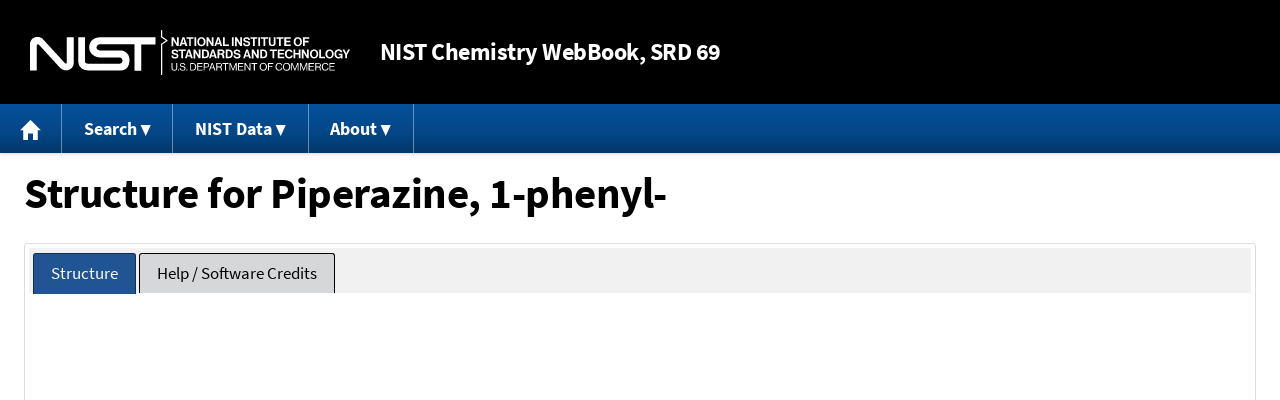

--- FILE ---
content_type: text/html; charset=UTF-8
request_url: https://webbook.nist.gov/cgi/inchi?Str3View=C92546&Type=JSmol
body_size: 5614
content:
<!DOCTYPE html>
<html lang="en">
<head>
<meta http-equiv="Content-Type" content="text/html; charset=UTF-8" />
<meta http-equiv="X-UA-Compatible" content="IE=edge" />
<title>Structure for Piperazine, 1-phenyl-</title>
<meta name="ROBOTS" content="NOINDEX, NOFOLLOW" />

<meta name="viewport" content="width = device-width" />

<link rel="stylesheet" type="text/css"
 href="/chemistry/style/webbook.css"
 title="Default Chemistry WebBook style"
 media="screen, print" />

<link rel="icon"
 sizes="64x64 48x48 32x32 16x16"
 href="/favicon.ico"
 type="image/x-icon" />

<link rel="apple-touch-icon"
 sizes="76x76"
 href="/chemistry/img/touch-icon-76x76.png"
 type="image/png" />
<link rel="apple-touch-icon"
 sizes="120x120"
 href="/chemistry/img/touch-icon-120x120.png"
 type="image/png" />
<link rel="apple-touch-icon"
 sizes="152x152"
 href="/chemistry/img/touch-icon-152x152.png"
 type="image/png" />
<link rel="apple-touch-icon"
 sizes="180x180"
 href="/chemistry/img/touch-icon-180x180.png"
 type="image/png" />
<link rel="apple-touch-icon"
 sizes="192x192"
 href="/chemistry/img/touch-icon-192x192.png"
 type="image/png" />

<link rel="manifest"
 href="/manifest.webmanifest"
 type="application/manifest+json" />

<link rel="help"
 href="/chemistry/#Documentation"
 title="Documentation" />
<link rel="search"
 href="/chemistry/#Search"
 title="Search options" />
<link rel="author"
 href="/chemistry/#Top"
 title="Credits" />
<link rel="license"
 href="/chemistry/#Notes"
 title="Notes" />

<link rel="home"
 href="/chemistry/"
 title="Main site page" />


<!-- Dublin Core metadata -->
<link rel="schema.DCTERMS" href="http://purl.org/dc/terms/" />

<meta name="DCTERMS.title"
  content="Structure for Piperazine, 1-phenyl-" />
<meta name="DCTERMS.creator"
 content="NIST Office of Data and Informatics" />
<meta name="DCTERMS.publisher"
 content="National Institute of Standards and Technology" />
<link rel="DCTERMS.isPartOf"
  href="https://doi.org/10.18434/T4D303" />

<!-- Open Graph metadata -->
<meta name="og:title"
  content="Structure for Piperazine, 1-phenyl-" />
<meta name="og:type"
  content="website" />

<meta name="og:image"
  content="/chemistry/img/touch-icon-180x180.png" />
<meta name="og:image:alt"
 content="site icon" />


<!-- Schema.org metadata -->
<script type="application/ld+json">
{
  "@context" : "http://schema.org/",
  "@type" : "Dataset",
  "name" : "Structure for Piperazine, 1-phenyl-",
  "description" : "This page, \"Structure for Piperazine, 1-phenyl-\", is part of the NIST Chemistry WebBook. This site and its contents are part of the NIST Standard Reference Data Program.",
  "license" : "https://www.nist.gov/open/copyright-fair-use-and-licensing-statements-srd-data-software-and-technical-series-publications#SRD",
  "publisher" : {
    "@type" : "Organization",
    "@id" : "https://ror.org/05xpvk416",
    "name" : "National Institute of Standards and Technology",
    "url" : "https://www.nist.gov",
    "sameAs" : "https://doi.org/10.13039/100000161"
  },
  "isPartOf" : "https://doi.org/10.18434/T4D303"
}
</script>



<!-- GSA Digital Analytics Program -->
<script async="async" id="_fed_an_ua_tag" src="https://dap.digitalgov.gov/Universal-Federated-Analytics-Min.js?agency=NIST&amp;subagency=webbook&amp;yt=false&amp;exts=mol,sdf,jdx,ppsx,pps,f90,sch,rtf,wrl,txz,m1v,xlsm,msi,xsd,f,tif,eps,mpg,xml,pl,xlt,c"></script>
<!-- End of GSA Digital Analytics Program -->
<!-- NIST Google Analtyics -->
<script async="async" src="https://www.googletagmanager.com/gtag/js?id=G-PS24JGCKSZ"></script>
<script>
  window.dataLayer = window.dataLayer || [];
  function gtag(){dataLayer.push(arguments);}
  gtag('js', new Date());
  gtag('config', 'G-PS24JGCKSZ',
       {'cookie_domain': 'webbook.nist.gov',
        'cookie_flags': 'SameSite=None;Secure'});
</script>
<!-- End of NIST Google Analytics -->





<script type="text/javascript"
        src="/packages/jquery/jquery-3.5.1.min.js"></script>





<script type="text/javascript"
        src="/packages/jquery-ui-1.12.1/jquery-ui.min.js"></script>
<link rel="stylesheet" type="text/css"
       href="/packages/jquery-ui-1.12.1/jquery-ui.min.css" />





<script type="text/javascript"
        src="/packages/jsmol/JSmol.min.nojq.js"></script>
<script type="text/javascript"
        src="/packages/jsmol/JSmol.GLmol.min.js"></script>
<script type="text/javascript">
</script>













<!--[if lt IE 9]><script type="text/javascript" src="/packages/flot/excanvas.min.js"></script><![endif]-->
<script type="text/javascript"
        src="/packages/flot/jquery.flot.js"></script>
<script type="text/javascript"
        src="/packages/flot/jquery.flot.resize.js"></script>
<script type="text/javascript"
        src="/packages/flot/jquery.flot.selection.js"></script>
<script type="text/javascript"
        src="/packages/flot-plugins/jquery.flot.axislabels.js"></script>
<script type="text/javascript"
        src="/packages/flot-plugins/jquery.flot.labels-modified.js"></script>






<script type="text/javascript"
        src="/packages/local/plot-data.js"></script>







<script type="text/javascript"
        src="/packages/menu/menu.js"></script>




<script type="text/javascript"
 src="/packages/nist/nist-exit-script.js"></script>

<script type="text/javascript"
 src="/packages/local/copy-button.js"></script>

<!-- svg4everybody.js by Jon Neal enables external SVG on older
     browsers. See https://github.com/jonathantneal/svg4everybody
     for more information. -->
<script src="/packages/svg4everybody/svg4everybody.js"></script>
<script>svg4everybody();</script>


</head>
<body>
<p id="skip-link"><a class="element-invisible element-focusable" href="#main">
Jump to content</a>
</p>
<header>
<div class="webbook_header_bar"  role="presentation"
  aria-label="Site label for NIST Chemistry WebBook">
<span class="logo">
  <a target="_blank" rel="noopener noreferrer" href="https://www.nist.gov/"
     title="Link to NIST home page">National Institute of Standards and
    Technology</a>
</span>
<h1><span class="no-handheld">NIST</span> Chemistry
  WebBook<span class="no-handheld">, SRD 69</span></h1>
</div>

<div class="no-print" role="navigation" aria-label="Main menu">
  <ul class="webbook_nav">
    <li>
      <a href="/chemistry/"
         title="Main page of this site">
        <span class="sr-only">Home</span>
        <svg xmlns="http://www.w3.org/2000/svg"
             xmlns:xlink="http://www.w3.org/1999/xlink"
             class="webbook_icon_big" role="img"
             aria-label="Home" aria-hidden="true">
          <use xlink:href="/chemistry//img/icons.svg#home-icon"></use>
      </svg></a>
    </li>
    <li>
      <a class="menu_below" href="#">Search</a>
      <ul>
        <li>
          <a href="/chemistry/name-ser/"
             title="Search for species by chemical name">
            Name</a>
        </li>
        <li>
          <a href="/chemistry/form-ser/"
             title="Search for species by chemical formula">
            Formula</a>
        </li>
        <li>
          <a href="/chemistry/inchi-ser/"
             title="Search for species by InChI or InChIKey">
            IUPAC identifier</a>
        </li>
        <li>
          <a href="/chemistry/cas-ser/"
             title="Search for species by CAS number">
            CAS number</a>
        </li>
        <li>
          <a href="/chemistry/#Search"
             title="More serach options on the main page of this site">
            More options</a>
        </li>
      </ul>
    </li>
    <li class="no-handheld">
      <a class="menu_below" href="#">NIST Data</a>
      <ul>
        <li>
          <a href="https://www.nist.gov/srd/"
             title="Standard Reference Data page">SRD Program
          </a>
        </li>
        <li>
          <a href="https://data.nist.gov/sdp/"
             title="NIST data discovery site">Science Data Portal
          </a>
        </li>
        <li>
          <a href="https://www.nist.gov/mml/odi/"
             title="Office of Data and Informatics page">Office of Data
            and Informatics
          </a>
        </li>
      </ul>
    </li>
    <li>
      <a class="menu_below" href="#">About</a>
      <ul>
        <li>
          <a href="/chemistry/faq/"
             title="Frequently asked questions page">
          FAQ</a>
        </li>
        <li>
          <a href="/chemistry/#CreditsControl"
             title="Credits on the main page of the site">
            Credits</a>
        </li>
        <li>
          <a href="/chemistry/#Documentation"
             title="More documentation on the main page of the site">
            More documentation</a>
        </li>
      </ul>
    </li>
  </ul>
</div>

</header>

<main id="main">


<h1 id="Top">Structure for Piperazine, 1-phenyl-</h1>

<div id="3d-struct-message">
<p>
<strong>Notice:</strong>The structure could not be displayed here becuse
JavaScript and a HTML 5 canvas or WebGL enabled enabled browser is required.
</p>
</div>

<div id="3d-struct-tabs" style="display: none;">
<ul>
<li><a href="#3d-struct-display">Structure</a></li>
<li><a href="#3d-struct-notes">Help / Software Credits</a></li>
</ul>

<div id="3d-struct-display" style="text-align: left; margin: 0 auto; background: black;">
<script type="text/javascript">
//<![CDATA[
var display = Jmol.getApplet("MoleculeDisplay",
                             {color: "black",

                              width : "100%",
                              height: 600,

                              use: "WEBGL HTML5",
                              j2sPath:  "../packages/jsmol/j2s",
                              script: "load /cgi/inchi?Str3File=C92546"});
//]]>
</script>
</div>

<div id="3d-struct-notes">
<ul>
<li>This display requires that your web browser be capable of using
Javascript and HTML5 and / or WebGL..</li>
<li>Display via <a title="JSmol web site"
 href="http://jsmol.sourceforge.net/">JSmol:
JavaScript-Based Molecular Viewer From Jmol</a>.
Information on JSmol. it's licensing, and it's source can be found on the
<a title="JSmol web site"
 href="http://jsmol.sourceforge.net/">JSmol website.</a></li>
<li>Uasge hints:
<ul>
<li>drag with left mouse button to rotate species.</li>
<li>right click (or control left click) for options menu.</li>
<li>use mouse wheel to zoom.</li>
</ul></li>
<li>More <a title="Jmol documentation site"
 href="http://wiki.jmol.org/index.php/Mouse_Manual">user
documentation</a> can be found on the <a title="Jmol wiki site"
 href="http://wiki.jmol.org/">Jmol wiki site</a>. JSmol is a port of
Jmol to Javascript, so the documentation for Jmol is also applicable
to this application.</li>
</ul>

<p>
Use or mention of technologies or programs in this web site is not
intended to imply recommendation or endorsement by the National
Institute of Standards and Technology, nor is it intended to imply
that these items are necessarily the best available for the purpose
</p>
</div>
</div>

<script type="text/javascript">
//<![CDATA[
jQuery('#3d-struct-message').hide();
jQuery('#3d-struct-tabs').css('display', 'block').tabs({active : 0}).removeClass('ui-widget');jQuery(".ui-tabs-panel").addClass("insert_panel");
//]]>
</script>




<h2>IR frequencies derived from structure calulation</h2>

<p>
IR frequencies derived from the computation which produced the structure
are shown in the plot below. These data are not adjusted for any expected
biases in the computational method.
</p>


<div id="no-ir-plot-message">
<p class="indented">
<strong>Notice:</strong> A plot could not be displayed here becuse plotting
data currently requires a JavaScript and HTML 5 canvas enabled browser.
</p>
</div>


<div id="ir-plot-tabs" style="display: none;">
<ul>
<li><a href="#ir-plot-display">Plot</a></li>
<li><a href="#ir-plot-help">Help</a></li>
<li><a href="#ir-plot-credits">Software credits</a></li>
</ul>
<div id="ir-plot-display"
 style="background-color: white; text-align: center;"></div>

<div id="ir-plot-help">

<p>
The interactive plot requires a browser with JavaScript and
HTML 5 canvas support.
</p>

<p>
Select a region with data to zoom. Select a region with no data or
click the mouse on the plot to revert to the orginal display.
</p>

<p>
Moving the mouse pointer over or near a line will display the coordinates
of the peak. The number of digits shown do not reflect the uncertainty of
the value.
</p>
</div>

<div id="ir-plot-credits">

<p>
The following components were used in generating the plot:
</p>
<ul>
<li><a href="http://jquery.com/"
 title="jQuery library web page">jQuery</a></li>
<li><a href="http://jqueryui.com/"
 title="jQuery UI library web page">jQuery UI</a></li>
<li><a href="http://www.flotcharts.org/"
 title="Flot charting software web page">Flot</a></li>
<li>Plugins for Flot:
<ul>
<li><a href="http://www.flotcharts.org/"
 title="Resize plugin (Flot) web page">Resize</a> (distributed with Flot)</li>
<li><a href="http://www.flotcharts.org/"
 title="Selection plugin (Flot) web page">Selection</a> (distributed
with Flot)</li>
<li><a href="https://github.com/markrcote/flot-axislabels"
 title="Axis labels plugin web page">Axis labels</a></li>
</ul></li>
</ul>

<p>
Additonal code used was developed at NIST:
<a href="/packages/local/plot-data.js"
 title="JavaScript file plot-data.js">plot-data.js</a>.
</p>

<p>
Use or mention of technologies or programs in this web site is not
intended to imply recommendation or endorsement by the National
Institute of Standards and Technology, nor is it intended to imply
that these items are necessarily the best available for the purpose.
</p>
</div>
</div>

<script type="text/javascript">
//<![CDATA[
jQuery('#no-ir-plot-message').hide();
display_plot('/cgi/inchi?Str3File=C92546',
null,
{sdf : 'IR.FREQUENCIES', text_format : 'space', bars : true, x_names : ['Frequency (cm-1)'], y_names : ['Intensity (km/mol)']},
'ir-plot-display', 400,
function() {jQuery('#ir-plot-tabs').css('display', 'block').tabs({active : 0}).removeClass('ui-widget');jQuery(".ui-tabs-panel").addClass("insert_panel");});
//]]>
</script>

<p>
<strong>Note:</strong> Numeric values for the IR frequencies are
avialable in the <a
 href="/cgi/inchi?Str3File=C92546"
 title="link to SD file">SD file</a>.
</p>



<h2>Additional information about this structure</h2>

<table class="name_value" role="presentation" aria-label="Additonal information about structure">

<tr>
<th scope="row">Owner:</th>
<td>Collection (C) 2016 copyright by the U.S. Secretary of Commerce on behalf of the United States of America. All rights reserved.<br />
</td>
</tr>


<tr>
<th scope="row">Computation date:</th>
<td>2015-07-07<br />
</td>
</tr>


<tr>
<th scope="row">Contributor(s):</th>
<td>Ashley Zhang<br />
</td>
</tr>






<tr>
<th scope="row">Computational method:&nbsp;</th>
<td>B3LYP/6-31G*<br />
</td>
</tr>


<tr>
<th scope="row">Computational software:</th>
<td>Gaussian 09, Revision D.01<br />
</td>
</tr>


<tr>
<th scope="row">Electronic energy:</th>
<td>-498.976239071 hartree<br />
</td>
</tr>


<tr>
<th scope="row">Dipole moment:</th>
<td>1.6319 debye<br />
</td>
</tr>


<tr>
<th scope="row">Rotational constants:</th>
<td>2.14990 GHz<br />
0.59813 GHz<br />
0.52548 GHz<br />
</td>
</tr>

</table>





</main>

<footer id="footer">


<p id="copyright" lang="en">&copy; <em>2025 by the U.S. Secretary of Commerce
on behalf of the United States of America. All rights reserved.</em>
</p>

<p lang="en">
Copyright for NIST Standard Reference Data is governed by
the <a href="https://www.nist.gov/srd/public-law"
 title="Link to page with information on the Standard Reference Data Act">
Standard Reference Data Act</a>.
</p>

<hr />


<div class="row">
  <ul class="list-center-inline">
    <li><a href="https://www.nist.gov/privacy-policy"
           title="page with privacy statement"
           target="_blank" rel="noopener noreferrer">Privacy Statement</a></li>
    <li><a href="https://www.nist.gov/privacy-policy#privpolicy"
           title="page with privacy policy"
           target="_blank" rel="noopener noreferrer">Privacy Policy</a></li>
    <li><a href="https://www.nist.gov/privacy-policy#secnot"
           title="page with security notice"
           target="_blank" rel="noopener noreferrer">Security Notice</a></li>
  </ul>
  <ul class="list-center-inline">
    <li><a href="https://www.nist.gov/disclaimer"
           title="page with NIST disclaimer"
           target="_blank" rel="noopener noreferrer">Disclaimer</a>

      (Note: This site is covered by copyright.)</li>
  </ul>
  <ul class="list-center-inline">

    <li><a href="https://www.nist.gov/privacy-policy#accesstate"
           title="page with accessibility statement"
           target="_blank" rel="noopener noreferrer">Accessibility Statement</a></li>
    <li><a href="https://www.nist.gov/office-director/freedom-information-act"
           title="page about Freedom of Information Act"
           target="_blank" rel="noopener noreferrer">FOIA</a></li>

    <li><a href="/chemistry/contact/"
           title="page with contact information"
           target="_blank" rel="noopener noreferrer">Contact Us</a></li>

  </ul>
</div>

</footer>
<script defer src="https://static.cloudflareinsights.com/beacon.min.js/vcd15cbe7772f49c399c6a5babf22c1241717689176015" integrity="sha512-ZpsOmlRQV6y907TI0dKBHq9Md29nnaEIPlkf84rnaERnq6zvWvPUqr2ft8M1aS28oN72PdrCzSjY4U6VaAw1EQ==" data-cf-beacon='{"version":"2024.11.0","token":"9ef5b487afff42a68917b2d63593a474","server_timing":{"name":{"cfCacheStatus":true,"cfEdge":true,"cfExtPri":true,"cfL4":true,"cfOrigin":true,"cfSpeedBrain":true},"location_startswith":null}}' crossorigin="anonymous"></script>
<script>(function(){function c(){var b=a.contentDocument||a.contentWindow.document;if(b){var d=b.createElement('script');d.innerHTML="window.__CF$cv$params={r:'9a975457fbc00802',t:'MTc2NDk3NzQwNg=='};var a=document.createElement('script');a.src='/cdn-cgi/challenge-platform/scripts/jsd/main.js';document.getElementsByTagName('head')[0].appendChild(a);";b.getElementsByTagName('head')[0].appendChild(d)}}if(document.body){var a=document.createElement('iframe');a.height=1;a.width=1;a.style.position='absolute';a.style.top=0;a.style.left=0;a.style.border='none';a.style.visibility='hidden';document.body.appendChild(a);if('loading'!==document.readyState)c();else if(window.addEventListener)document.addEventListener('DOMContentLoaded',c);else{var e=document.onreadystatechange||function(){};document.onreadystatechange=function(b){e(b);'loading'!==document.readyState&&(document.onreadystatechange=e,c())}}}})();</script></body>
</html>



--- FILE ---
content_type: application/javascript
request_url: https://webbook.nist.gov/packages/jsmol/j2s/J/export/UseTable.js
body_size: -251
content:
Clazz.declarePackage ("J.export");
Clazz.load (["java.util.Hashtable"], "J.export.UseTable", null, function () {
c$ = Clazz.decorateAsClass (function () {
this.iObj = 0;
this.keyword = null;
this.term = '\0';
Clazz.instantialize (this, arguments);
}, J["export"], "UseTable", java.util.Hashtable);
Clazz.makeConstructor (c$, 
function (keyword) {
Clazz.superConstructor (this, J["export"].UseTable, []);
this.keyword = keyword;
this.term = keyword.charAt (keyword.length - 1);
}, "~S");
Clazz.defineMethod (c$, "getDef", 
function (key) {
if (this.containsKey (key)) return this.keyword + this.get (key) + this.term;
var id = "_" + (this.iObj++);
this.put (key, id);
return id;
}, "~S");
Clazz.defineMethod (c$, "getDefRet", 
function (key, ret) {
if ((ret[0] = this.get (key)) != null) return true;
this.put (key, ret[0] = "_" + key.charAt (0) + (this.iObj++));
return false;
}, "~S,~A");
});


--- FILE ---
content_type: application/javascript
request_url: https://webbook.nist.gov/packages/jsmol/JSmol.GLmol.min.js
body_size: 50123
content:
var THREE=THREE||{REVISION:"49"};self.Int32Array||(self.Int32Array=Array,self.Float32Array=Array);
(function(){for(var a=0,b=["ms","moz","webkit","o"],c=0;c<b.length&&!window.requestAnimationFrame;++c)window.requestAnimationFrame=window[b[c]+"RequestAnimationFrame"],window.cancelAnimationFrame=window[b[c]+"CancelAnimationFrame"]||window[b[c]+"CancelRequestAnimationFrame"];window.requestAnimationFrame||(window.requestAnimationFrame=function(b){var c=Date.now(),f=Math.max(0,16-(c-a)),h=window.setTimeout(function(){b(c+f)},f);a=c+f;return h});window.cancelAnimationFrame||(window.cancelAnimationFrame=
function(a){clearTimeout(a)})})();THREE.Clock=function(a){this.autoStart=void 0!==a?a:!0;this.elapsedTime=this.oldTime=this.startTime=0;this.running=!1};THREE.Clock.prototype.start=function(){this.oldTime=this.startTime=Date.now();this.running=!0};THREE.Clock.prototype.stop=function(){this.getElapsedTime();this.running=!1};THREE.Clock.prototype.getElapsedTime=function(){return this.elapsedTime+=this.getDelta()};
THREE.Clock.prototype.getDelta=function(){var a=0;this.autoStart&&!this.running&&this.start();if(this.running){var b=Date.now(),a=0.001*(b-this.oldTime);this.oldTime=b;this.elapsedTime+=a}return a};THREE.Color=function(a){void 0!==a&&this.setHex(a);return this};
THREE.Color.prototype={constructor:THREE.Color,r:1,g:1,b:1,copy:function(a){this.r=a.r;this.g=a.g;this.b=a.b;return this},copyGammaToLinear:function(a){this.r=a.r*a.r;this.g=a.g*a.g;this.b=a.b*a.b;return this},copyLinearToGamma:function(a){this.r=Math.sqrt(a.r);this.g=Math.sqrt(a.g);this.b=Math.sqrt(a.b);return this},convertGammaToLinear:function(){var a=this.r,b=this.g,c=this.b;this.r=a*a;this.g=b*b;this.b=c*c;return this},convertLinearToGamma:function(){this.r=Math.sqrt(this.r);this.g=Math.sqrt(this.g);
this.b=Math.sqrt(this.b);return this},setRGB:function(a,b,c){this.r=a;this.g=b;this.b=c;return this},setHSV:function(a,b,c){var d,e,f;if(0===c)this.r=this.g=this.b=0;else switch(d=Math.floor(6*a),e=6*a-d,a=c*(1-b),f=c*(1-b*e),b=c*(1-b*(1-e)),d){case 1:this.r=f;this.g=c;this.b=a;break;case 2:this.r=a;this.g=c;this.b=b;break;case 3:this.r=a;this.g=f;this.b=c;break;case 4:this.r=b;this.g=a;this.b=c;break;case 5:this.r=c;this.g=a;this.b=f;break;case 6:case 0:this.r=c,this.g=b,this.b=a}return this},setHex:function(a){a=
Math.floor(a);this.r=(a>>16&255)/255;this.g=(a>>8&255)/255;this.b=(a&255)/255;return this},lerpSelf:function(a,b){this.r+=(a.r-this.r)*b;this.g+=(a.g-this.g)*b;this.b+=(a.b-this.b)*b;return this},getHex:function(){return Math.floor(255*this.r)<<16^Math.floor(255*this.g)<<8^Math.floor(255*this.b)},getContextStyle:function(){return"rgb("+Math.floor(255*this.r)+","+Math.floor(255*this.g)+","+Math.floor(255*this.b)+")"},clone:function(){return(new THREE.Color).setRGB(this.r,this.g,this.b)}};
THREE.Vector2=function(a,b){this.x=a||0;this.y=b||0};
THREE.Vector2.prototype={constructor:THREE.Vector2,set:function(a,b){this.x=a;this.y=b;return this},copy:function(a){this.x=a.x;this.y=a.y;return this},add:function(a,b){this.x=a.x+b.x;this.y=a.y+b.y;return this},addSelf:function(a){this.x+=a.x;this.y+=a.y;return this},sub:function(a,b){this.x=a.x-b.x;this.y=a.y-b.y;return this},subSelf:function(a){this.x-=a.x;this.y-=a.y;return this},multiplyScalar:function(a){this.x*=a;this.y*=a;return this},divideScalar:function(a){a?(this.x/=a,this.y/=a):this.set(0,
0);return this},negate:function(){return this.multiplyScalar(-1)},dot:function(a){return this.x*a.x+this.y*a.y},lengthSq:function(){return this.x*this.x+this.y*this.y},length:function(){return Math.sqrt(this.lengthSq())},normalize:function(){return this.divideScalar(this.length())},distanceTo:function(a){return Math.sqrt(this.distanceToSquared(a))},distanceToSquared:function(a){var b=this.x-a.x;a=this.y-a.y;return b*b+a*a},setLength:function(a){return this.normalize().multiplyScalar(a)},lerpSelf:function(a,
b){this.x+=(a.x-this.x)*b;this.y+=(a.y-this.y)*b;return this},equals:function(a){return a.x===this.x&&a.y===this.y},isZero:function(){return 1E-4>this.lengthSq()},clone:function(){return new THREE.Vector2(this.x,this.y)}};THREE.Vector3=function(a,b,c){this.x=a||0;this.y=b||0;this.z=c||0};
THREE.Vector3.prototype={constructor:THREE.Vector3,set:function(a,b,c){this.x=a;this.y=b;this.z=c;return this},setX:function(a){this.x=a;return this},setY:function(a){this.y=a;return this},setZ:function(a){this.z=a;return this},copy:function(a){this.x=a.x;this.y=a.y;this.z=a.z;return this},add:function(a,b){this.x=a.x+b.x;this.y=a.y+b.y;this.z=a.z+b.z;return this},addSelf:function(a){this.x+=a.x;this.y+=a.y;this.z+=a.z;return this},addScalar:function(a){this.x+=a;this.y+=a;this.z+=a;return this},
sub:function(a,b){this.x=a.x-b.x;this.y=a.y-b.y;this.z=a.z-b.z;return this},subSelf:function(a){this.x-=a.x;this.y-=a.y;this.z-=a.z;return this},multiply:function(a,b){this.x=a.x*b.x;this.y=a.y*b.y;this.z=a.z*b.z;return this},multiplySelf:function(a){this.x*=a.x;this.y*=a.y;this.z*=a.z;return this},multiplyScalar:function(a){this.x*=a;this.y*=a;this.z*=a;return this},divideSelf:function(a){this.x/=a.x;this.y/=a.y;this.z/=a.z;return this},divideScalar:function(a){a?(this.x/=a,this.y/=a,this.z/=a):
this.z=this.y=this.x=0;return this},negate:function(){return this.multiplyScalar(-1)},dot:function(a){return this.x*a.x+this.y*a.y+this.z*a.z},lengthSq:function(){return this.x*this.x+this.y*this.y+this.z*this.z},length:function(){return Math.sqrt(this.lengthSq())},lengthManhattan:function(){return Math.abs(this.x)+Math.abs(this.y)+Math.abs(this.z)},normalize:function(){return this.divideScalar(this.length())},setLength:function(a){return this.normalize().multiplyScalar(a)},lerpSelf:function(a,b){this.x+=
(a.x-this.x)*b;this.y+=(a.y-this.y)*b;this.z+=(a.z-this.z)*b;return this},cross:function(a,b){this.x=a.y*b.z-a.z*b.y;this.y=a.z*b.x-a.x*b.z;this.z=a.x*b.y-a.y*b.x;return this},crossSelf:function(a){var b=this.x,c=this.y,d=this.z;this.x=c*a.z-d*a.y;this.y=d*a.x-b*a.z;this.z=b*a.y-c*a.x;return this},distanceTo:function(a){return Math.sqrt(this.distanceToSquared(a))},distanceToSquared:function(a){return(new THREE.Vector3).sub(this,a).lengthSq()},getPositionFromMatrix:function(a){this.x=a.elements[12];
this.y=a.elements[13];this.z=a.elements[14];return this},getRotationFromMatrix:function(a,b){var c=b?b.x:1,d=b?b.y:1,e=b?b.z:1,f=a.elements[0]/c,h=a.elements[4]/d,c=a.elements[1]/c,d=a.elements[5]/d,j=a.elements[9]/e,k=a.elements[10]/e;this.y=Math.asin(a.elements[8]/e);e=Math.cos(this.y);1E-5<Math.abs(e)?(this.x=Math.atan2(-j/e,k/e),this.z=Math.atan2(-h/e,f/e)):(this.x=0,this.z=Math.atan2(c,d));return this},getScaleFromMatrix:function(a){var b=this.set(a.elements[0],a.elements[1],a.elements[2]).length(),
c=this.set(a.elements[4],a.elements[5],a.elements[6]).length();a=this.set(a.elements[8],a.elements[9],a.elements[10]).length();this.x=b;this.y=c;this.z=a},equals:function(a){return a.x===this.x&&a.y===this.y&&a.z===this.z},isZero:function(){return 1E-4>this.lengthSq()},clone:function(){return new THREE.Vector3(this.x,this.y,this.z)}};THREE.Vector4=function(a,b,c,d){this.x=a||0;this.y=b||0;this.z=c||0;this.w=void 0!==d?d:1};
THREE.Vector4.prototype={constructor:THREE.Vector4,set:function(a,b,c,d){this.x=a;this.y=b;this.z=c;this.w=d;return this},copy:function(a){this.x=a.x;this.y=a.y;this.z=a.z;this.w=void 0!==a.w?a.w:1;return this},add:function(a,b){this.x=a.x+b.x;this.y=a.y+b.y;this.z=a.z+b.z;this.w=a.w+b.w;return this},addSelf:function(a){this.x+=a.x;this.y+=a.y;this.z+=a.z;this.w+=a.w;return this},sub:function(a,b){this.x=a.x-b.x;this.y=a.y-b.y;this.z=a.z-b.z;this.w=a.w-b.w;return this},subSelf:function(a){this.x-=
a.x;this.y-=a.y;this.z-=a.z;this.w-=a.w;return this},multiplyScalar:function(a){this.x*=a;this.y*=a;this.z*=a;this.w*=a;return this},divideScalar:function(a){a?(this.x/=a,this.y/=a,this.z/=a,this.w/=a):(this.z=this.y=this.x=0,this.w=1);return this},negate:function(){return this.multiplyScalar(-1)},dot:function(a){return this.x*a.x+this.y*a.y+this.z*a.z+this.w*a.w},lengthSq:function(){return this.dot(this)},length:function(){return Math.sqrt(this.lengthSq())},normalize:function(){return this.divideScalar(this.length())},
setLength:function(a){return this.normalize().multiplyScalar(a)},lerpSelf:function(a,b){this.x+=(a.x-this.x)*b;this.y+=(a.y-this.y)*b;this.z+=(a.z-this.z)*b;this.w+=(a.w-this.w)*b;return this},clone:function(){return new THREE.Vector4(this.x,this.y,this.z,this.w)}};THREE.Frustum=function(){this.planes=[new THREE.Vector4,new THREE.Vector4,new THREE.Vector4,new THREE.Vector4,new THREE.Vector4,new THREE.Vector4]};
THREE.Frustum.prototype.setFromMatrix=function(a){var b,c=this.planes,d=a.elements;a=d[0];b=d[1];var e=d[2],f=d[3],h=d[4],j=d[5],k=d[6],l=d[7],m=d[8],n=d[9],q=d[10],p=d[11],r=d[12],u=d[13],s=d[14],d=d[15];c[0].set(f-a,l-h,p-m,d-r);c[1].set(f+a,l+h,p+m,d+r);c[2].set(f+b,l+j,p+n,d+u);c[3].set(f-b,l-j,p-n,d-u);c[4].set(f-e,l-k,p-q,d-s);c[5].set(f+e,l+k,p+q,d+s);for(a=0;6>a;a++)b=c[a],b.divideScalar(Math.sqrt(b.x*b.x+b.y*b.y+b.z*b.z))};
THREE.Frustum.prototype.contains=function(a){for(var b=this.planes,c=a.matrixWorld,d=c.elements,c=-a.geometry.boundingSphere.radius*c.getMaxScaleOnAxis(),e=0;6>e;e++)if(a=b[e].x*d[12]+b[e].y*d[13]+b[e].z*d[14]+b[e].w,a<=c)return!1;return!0};THREE.Frustum.__v1=new THREE.Vector3;
THREE.Ray=function(a,b){function c(a,b,c){r.sub(c,a);y=r.dot(b);D=u.add(a,s.copy(b).multiplyScalar(y));return z=c.distanceTo(D)}function d(a,b,c,d){r.sub(d,b);u.sub(c,b);s.sub(a,b);w=r.dot(r);C=r.dot(u);g=r.dot(s);E=u.dot(u);Q=u.dot(s);na=1/(w*E-C*C);R=(E*g-C*Q)*na;P=(w*Q-C*g)*na;return 0<=R&&0<=P&&1>R+P}this.origin=a||new THREE.Vector3;this.direction=b||new THREE.Vector3;var e=1E-4;this.setPrecision=function(a){e=a};var f=new THREE.Vector3,h=new THREE.Vector3,j=new THREE.Vector3,k=new THREE.Vector3,
l=new THREE.Vector3,m=new THREE.Vector3,n=new THREE.Vector3,q=new THREE.Vector3,p=new THREE.Vector3;this.intersectObject=function(a){var b,g=[];if(a instanceof THREE.Particle){var r=c(this.origin,this.direction,a.matrixWorld.getPosition());if(r>a.scale.x)return[];b={distance:r,point:a.position,face:null,object:a};g.push(b)}else if(a instanceof THREE.Mesh){var r=c(this.origin,this.direction,a.matrixWorld.getPosition()),u=THREE.Frustum.__v1.set(a.matrixWorld.getColumnX().length(),a.matrixWorld.getColumnY().length(),
a.matrixWorld.getColumnZ().length());if(r>a.geometry.boundingSphere.radius*Math.max(u.x,Math.max(u.y,u.z)))return g;var s,w,z=a.geometry,C=z.vertices,y;a.matrixRotationWorld.extractRotation(a.matrixWorld);r=0;for(u=z.faces.length;r<u;r++)if(b=z.faces[r],l.copy(this.origin),m.copy(this.direction),y=a.matrixWorld,n=y.multiplyVector3(n.copy(b.centroid)).subSelf(l),q=a.matrixRotationWorld.multiplyVector3(q.copy(b.normal)),s=m.dot(q),!(Math.abs(s)<e)&&(w=q.dot(n)/s,!(0>w)&&(a.doubleSided||(a.flipSided?
0<s:0>s))))if(p.add(l,m.multiplyScalar(w)),b instanceof THREE.Face3)f=y.multiplyVector3(f.copy(C[b.a])),h=y.multiplyVector3(h.copy(C[b.b])),j=y.multiplyVector3(j.copy(C[b.c])),d(p,f,h,j)&&(b={distance:l.distanceTo(p),point:p.clone(),face:b,object:a},g.push(b));else if(b instanceof THREE.Face4&&(f=y.multiplyVector3(f.copy(C[b.a])),h=y.multiplyVector3(h.copy(C[b.b])),j=y.multiplyVector3(j.copy(C[b.c])),k=y.multiplyVector3(k.copy(C[b.d])),d(p,f,h,k)||d(p,h,j,k)))b={distance:l.distanceTo(p),point:p.clone(),
face:b,object:a},g.push(b)}return g};this.intersectObjects=function(a){for(var b=[],c=0,d=a.length;c<d;c++)Array.prototype.push.apply(b,this.intersectObject(a[c]));b.sort(function(a,b){return a.distance-b.distance});return b};var r=new THREE.Vector3,u=new THREE.Vector3,s=new THREE.Vector3,y,D,z,w,C,g,E,Q,na,R,P};
THREE.Rectangle=function(){function a(){f=d-b;h=e-c}var b,c,d,e,f,h,j=!0;this.getX=function(){return b};this.getY=function(){return c};this.getWidth=function(){return f};this.getHeight=function(){return h};this.getLeft=function(){return b};this.getTop=function(){return c};this.getRight=function(){return d};this.getBottom=function(){return e};this.set=function(f,h,m,n){j=!1;b=f;c=h;d=m;e=n;a()};this.addPoint=function(f,h){j?(j=!1,b=f,c=h,d=f,e=h):(b=b<f?b:f,c=c<h?c:h,d=d>f?d:f,e=e>h?e:h);a()};this.add3Points=
function(f,h,m,n,q,p){j?(j=!1,b=f<m?f<q?f:q:m<q?m:q,c=h<n?h<p?h:p:n<p?n:p,d=f>m?f>q?f:q:m>q?m:q,e=h>n?h>p?h:p:n>p?n:p):(b=f<m?f<q?f<b?f:b:q<b?q:b:m<q?m<b?m:b:q<b?q:b,c=h<n?h<p?h<c?h:c:p<c?p:c:n<p?n<c?n:c:p<c?p:c,d=f>m?f>q?f>d?f:d:q>d?q:d:m>q?m>d?m:d:q>d?q:d,e=h>n?h>p?h>e?h:e:p>e?p:e:n>p?n>e?n:e:p>e?p:e);a()};this.addRectangle=function(f){j?(j=!1,b=f.getLeft(),c=f.getTop(),d=f.getRight(),e=f.getBottom()):(b=b<f.getLeft()?b:f.getLeft(),c=c<f.getTop()?c:f.getTop(),d=d>f.getRight()?d:f.getRight(),e=e>
f.getBottom()?e:f.getBottom());a()};this.inflate=function(f){b-=f;c-=f;d+=f;e+=f;a()};this.minSelf=function(f){b=b>f.getLeft()?b:f.getLeft();c=c>f.getTop()?c:f.getTop();d=d<f.getRight()?d:f.getRight();e=e<f.getBottom()?e:f.getBottom();a()};this.intersects=function(a){return d<a.getLeft()||b>a.getRight()||e<a.getTop()||c>a.getBottom()?!1:!0};this.empty=function(){j=!0;e=d=c=b=0;a()};this.isEmpty=function(){return j}};
THREE.Math={clamp:function(a,b,c){return a<b?b:a>c?c:a},clampBottom:function(a,b){return a<b?b:a},mapLinear:function(a,b,c,d,e){return d+(a-b)*(e-d)/(c-b)},random16:function(){return(65280*Math.random()+255*Math.random())/65535},randInt:function(a,b){return a+Math.floor(Math.random()*(b-a+1))},randFloat:function(a,b){return a+Math.random()*(b-a)},randFloatSpread:function(a){return a*(0.5-Math.random())},sign:function(a){return 0>a?-1:0<a?1:0}};THREE.Matrix3=function(){this.elements=new Float32Array(9)};
THREE.Matrix3.prototype={constructor:THREE.Matrix3,getInverse:function(a){var b=a.elements;a=b[10]*b[5]-b[6]*b[9];var c=-b[10]*b[1]+b[2]*b[9],d=b[6]*b[1]-b[2]*b[5],e=-b[10]*b[4]+b[6]*b[8],f=b[10]*b[0]-b[2]*b[8],h=-b[6]*b[0]+b[2]*b[4],j=b[9]*b[4]-b[5]*b[8],k=-b[9]*b[0]+b[1]*b[8],l=b[5]*b[0]-b[1]*b[4],b=b[0]*a+b[1]*e+b[2]*j;0===b&&console.warn("Matrix3.getInverse(): determinant == 0");var b=1/b,m=this.elements;m[0]=b*a;m[1]=b*c;m[2]=b*d;m[3]=b*e;m[4]=b*f;m[5]=b*h;m[6]=b*j;m[7]=b*k;m[8]=b*l;return this},
transpose:function(){var a,b=this.elements;a=b[1];b[1]=b[3];b[3]=a;a=b[2];b[2]=b[6];b[6]=a;a=b[5];b[5]=b[7];b[7]=a;return this},transposeIntoArray:function(a){var b=this.m;a[0]=b[0];a[1]=b[3];a[2]=b[6];a[3]=b[1];a[4]=b[4];a[5]=b[7];a[6]=b[2];a[7]=b[5];a[8]=b[8];return this}};THREE.Matrix4=function(a,b,c,d,e,f,h,j,k,l,m,n,q,p,r,u){this.elements=new Float32Array(16);this.set(void 0!==a?a:1,b||0,c||0,d||0,e||0,void 0!==f?f:1,h||0,j||0,k||0,l||0,void 0!==m?m:1,n||0,q||0,p||0,r||0,void 0!==u?u:1)};
THREE.Matrix4.prototype={constructor:THREE.Matrix4,set:function(a,b,c,d,e,f,h,j,k,l,m,n,q,p,r,u){var s=this.elements;s[0]=a;s[4]=b;s[8]=c;s[12]=d;s[1]=e;s[5]=f;s[9]=h;s[13]=j;s[2]=k;s[6]=l;s[10]=m;s[14]=n;s[3]=q;s[7]=p;s[11]=r;s[15]=u;return this},identity:function(){this.set(1,0,0,0,0,1,0,0,0,0,1,0,0,0,0,1);return this},copy:function(a){a=a.elements;this.set(a[0],a[4],a[8],a[12],a[1],a[5],a[9],a[13],a[2],a[6],a[10],a[14],a[3],a[7],a[11],a[15]);return this},lookAt:function(a,b,c){var d=this.elements,
e=THREE.Matrix4.__v1,f=THREE.Matrix4.__v2,h=THREE.Matrix4.__v3;h.sub(a,b).normalize();0===h.length()&&(h.z=1);e.cross(c,h).normalize();0===e.length()&&(h.x+=1E-4,e.cross(c,h).normalize());f.cross(h,e);d[0]=e.x;d[4]=f.x;d[8]=h.x;d[1]=e.y;d[5]=f.y;d[9]=h.y;d[2]=e.z;d[6]=f.z;d[10]=h.z;return this},multiply:function(a,b){var c=a.elements,d=b.elements,e=this.elements,f=c[0],h=c[4],j=c[8],k=c[12],l=c[1],m=c[5],n=c[9],q=c[13],p=c[2],r=c[6],u=c[10],s=c[14],y=c[3],D=c[7],z=c[11],c=c[15],w=d[0],C=d[4],g=d[8],
E=d[12],Q=d[1],na=d[5],R=d[9],P=d[13],aa=d[2],Aa=d[6],za=d[10],Ea=d[14],Fa=d[3],ia=d[7],Ga=d[11],d=d[15];e[0]=f*w+h*Q+j*aa+k*Fa;e[4]=f*C+h*na+j*Aa+k*ia;e[8]=f*g+h*R+j*za+k*Ga;e[12]=f*E+h*P+j*Ea+k*d;e[1]=l*w+m*Q+n*aa+q*Fa;e[5]=l*C+m*na+n*Aa+q*ia;e[9]=l*g+m*R+n*za+q*Ga;e[13]=l*E+m*P+n*Ea+q*d;e[2]=p*w+r*Q+u*aa+s*Fa;e[6]=p*C+r*na+u*Aa+s*ia;e[10]=p*g+r*R+u*za+s*Ga;e[14]=p*E+r*P+u*Ea+s*d;e[3]=y*w+D*Q+z*aa+c*Fa;e[7]=y*C+D*na+z*Aa+c*ia;e[11]=y*g+D*R+z*za+c*Ga;e[15]=y*E+D*P+z*Ea+c*d;return this},multiplySelf:function(a){return this.multiply(this,
a)},multiplyToArray:function(a,b,c){var d=this.elements;this.multiply(a,b);c[0]=d[0];c[1]=d[1];c[2]=d[2];c[3]=d[3];c[4]=d[4];c[5]=d[5];c[6]=d[6];c[7]=d[7];c[8]=d[8];c[9]=d[9];c[10]=d[10];c[11]=d[11];c[12]=d[12];c[13]=d[13];c[14]=d[14];c[15]=d[15];return this},multiplyScalar:function(a){var b=this.elements;b[0]*=a;b[4]*=a;b[8]*=a;b[12]*=a;b[1]*=a;b[5]*=a;b[9]*=a;b[13]*=a;b[2]*=a;b[6]*=a;b[10]*=a;b[14]*=a;b[3]*=a;b[7]*=a;b[11]*=a;b[15]*=a;return this},multiplyVector3:function(a){var b=this.elements,
c=a.x,d=a.y,e=a.z,f=1/(b[3]*c+b[7]*d+b[11]*e+b[15]);a.x=(b[0]*c+b[4]*d+b[8]*e+b[12])*f;a.y=(b[1]*c+b[5]*d+b[9]*e+b[13])*f;a.z=(b[2]*c+b[6]*d+b[10]*e+b[14])*f;return a},multiplyVector4:function(a){var b=this.elements,c=a.x,d=a.y,e=a.z,f=a.w;a.x=b[0]*c+b[4]*d+b[8]*e+b[12]*f;a.y=b[1]*c+b[5]*d+b[9]*e+b[13]*f;a.z=b[2]*c+b[6]*d+b[10]*e+b[14]*f;a.w=b[3]*c+b[7]*d+b[11]*e+b[15]*f;return a},rotateAxis:function(a){var b=this.elements,c=a.x,d=a.y,e=a.z;a.x=c*b[0]+d*b[4]+e*b[8];a.y=c*b[1]+d*b[5]+e*b[9];a.z=c*
b[2]+d*b[6]+e*b[10];a.normalize();return a},crossVector:function(a){var b=this.elements,c=new THREE.Vector4;c.x=b[0]*a.x+b[4]*a.y+b[8]*a.z+b[12]*a.w;c.y=b[1]*a.x+b[5]*a.y+b[9]*a.z+b[13]*a.w;c.z=b[2]*a.x+b[6]*a.y+b[10]*a.z+b[14]*a.w;c.w=a.w?b[3]*a.x+b[7]*a.y+b[11]*a.z+b[15]*a.w:1;return c},determinant:function(){var a=this.elements,b=a[0],c=a[4],d=a[8],e=a[12],f=a[1],h=a[5],j=a[9],k=a[13],l=a[2],m=a[6],n=a[10],q=a[14],p=a[3],r=a[7],u=a[11],a=a[15];return e*j*m*p-d*k*m*p-e*h*n*p+c*k*n*p+d*h*q*p-c*j*
q*p-e*j*l*r+d*k*l*r+e*f*n*r-b*k*n*r-d*f*q*r+b*j*q*r+e*h*l*u-c*k*l*u-e*f*m*u+b*k*m*u+c*f*q*u-b*h*q*u-d*h*l*a+c*j*l*a+d*f*m*a-b*j*m*a-c*f*n*a+b*h*n*a},transpose:function(){var a=this.elements,b;b=a[1];a[1]=a[4];a[4]=b;b=a[2];a[2]=a[8];a[8]=b;b=a[6];a[6]=a[9];a[9]=b;b=a[3];a[3]=a[12];a[12]=b;b=a[7];a[7]=a[13];a[13]=b;b=a[11];a[11]=a[14];a[14]=b;return this},flattenToArray:function(a){var b=this.elements;a[0]=b[0];a[1]=b[1];a[2]=b[2];a[3]=b[3];a[4]=b[4];a[5]=b[5];a[6]=b[6];a[7]=b[7];a[8]=b[8];a[9]=b[9];
a[10]=b[10];a[11]=b[11];a[12]=b[12];a[13]=b[13];a[14]=b[14];a[15]=b[15];return a},flattenToArrayOffset:function(a,b){var c=this.elements;a[b]=c[0];a[b+1]=c[1];a[b+2]=c[2];a[b+3]=c[3];a[b+4]=c[4];a[b+5]=c[5];a[b+6]=c[6];a[b+7]=c[7];a[b+8]=c[8];a[b+9]=c[9];a[b+10]=c[10];a[b+11]=c[11];a[b+12]=c[12];a[b+13]=c[13];a[b+14]=c[14];a[b+15]=c[15];return a},getPosition:function(){var a=this.elements;return THREE.Matrix4.__v1.set(a[12],a[13],a[14])},setPosition:function(a){var b=this.elements;b[12]=a.x;b[13]=
a.y;b[14]=a.z;return this},getColumnX:function(){var a=this.elements;return THREE.Matrix4.__v1.set(a[0],a[1],a[2])},getColumnY:function(){var a=this.elements;return THREE.Matrix4.__v1.set(a[4],a[5],a[6])},getColumnZ:function(){var a=this.elements;return THREE.Matrix4.__v1.set(a[8],a[9],a[10])},getInverse:function(a){var b=this.elements,c=a.elements,d=c[0],e=c[4],f=c[8],h=c[12],j=c[1],k=c[5],l=c[9],m=c[13],n=c[2],q=c[6],p=c[10],r=c[14],u=c[3],s=c[7],y=c[11],c=c[15];b[0]=l*r*s-m*p*s+m*q*y-k*r*y-l*q*
c+k*p*c;b[4]=h*p*s-f*r*s-h*q*y+e*r*y+f*q*c-e*p*c;b[8]=f*m*s-h*l*s+h*k*y-e*m*y-f*k*c+e*l*c;b[12]=h*l*q-f*m*q-h*k*p+e*m*p+f*k*r-e*l*r;b[1]=m*p*u-l*r*u-m*n*y+j*r*y+l*n*c-j*p*c;b[5]=f*r*u-h*p*u+h*n*y-d*r*y-f*n*c+d*p*c;b[9]=h*l*u-f*m*u-h*j*y+d*m*y+f*j*c-d*l*c;b[13]=f*m*n-h*l*n+h*j*p-d*m*p-f*j*r+d*l*r;b[2]=k*r*u-m*q*u+m*n*s-j*r*s-k*n*c+j*q*c;b[6]=h*q*u-e*r*u-h*n*s+d*r*s+e*n*c-d*q*c;b[10]=e*m*u-h*k*u+h*j*s-d*m*s-e*j*c+d*k*c;b[14]=h*k*n-e*m*n-h*j*q+d*m*q+e*j*r-d*k*r;b[3]=l*q*u-k*p*u-l*n*s+j*p*s+k*n*y-j*q*
y;b[7]=e*p*u-f*q*u+f*n*s-d*p*s-e*n*y+d*q*y;b[11]=f*k*u-e*l*u-f*j*s+d*l*s+e*j*y-d*k*y;b[15]=e*l*n-f*k*n+f*j*q-d*l*q-e*j*p+d*k*p;this.multiplyScalar(1/a.determinant());return this},setRotationFromEuler:function(a,b){var c=this.elements,d=a.x,e=a.y,f=a.z,h=Math.cos(d),d=Math.sin(d),j=Math.cos(e),e=Math.sin(e),k=Math.cos(f),f=Math.sin(f);switch(b){case "YXZ":var l=j*k,m=j*f,n=e*k,q=e*f;c[0]=l+q*d;c[4]=n*d-m;c[8]=h*e;c[1]=h*f;c[5]=h*k;c[9]=-d;c[2]=m*d-n;c[6]=q+l*d;c[10]=h*j;break;case "ZXY":l=j*k;m=j*
f;n=e*k;q=e*f;c[0]=l-q*d;c[4]=-h*f;c[8]=n+m*d;c[1]=m+n*d;c[5]=h*k;c[9]=q-l*d;c[2]=-h*e;c[6]=d;c[10]=h*j;break;case "ZYX":l=h*k;m=h*f;n=d*k;q=d*f;c[0]=j*k;c[4]=n*e-m;c[8]=l*e+q;c[1]=j*f;c[5]=q*e+l;c[9]=m*e-n;c[2]=-e;c[6]=d*j;c[10]=h*j;break;case "YZX":l=h*j;m=h*e;n=d*j;q=d*e;c[0]=j*k;c[4]=q-l*f;c[8]=n*f+m;c[1]=f;c[5]=h*k;c[9]=-d*k;c[2]=-e*k;c[6]=m*f+n;c[10]=l-q*f;break;case "XZY":l=h*j;m=h*e;n=d*j;q=d*e;c[0]=j*k;c[4]=-f;c[8]=e*k;c[1]=l*f+q;c[5]=h*k;c[9]=m*f-n;c[2]=n*f-m;c[6]=d*k;c[10]=q*f+l;break;
default:l=h*k,m=h*f,n=d*k,q=d*f,c[0]=j*k,c[4]=-j*f,c[8]=e,c[1]=m+n*e,c[5]=l-q*e,c[9]=-d*j,c[2]=q-l*e,c[6]=n+m*e,c[10]=h*j}return this},setRotationFromQuaternion:function(a){var b=this.elements,c=a.x,d=a.y,e=a.z,f=a.w,h=c+c,j=d+d,k=e+e;a=c*h;var l=c*j,c=c*k,m=d*j,d=d*k,e=e*k,h=f*h,j=f*j,f=f*k;b[0]=1-(m+e);b[4]=l-f;b[8]=c+j;b[1]=l+f;b[5]=1-(a+e);b[9]=d-h;b[2]=c-j;b[6]=d+h;b[10]=1-(a+m);return this},compose:function(a,b,c){var d=this.elements,e=THREE.Matrix4.__m1,f=THREE.Matrix4.__m2;e.identity();e.setRotationFromQuaternion(b);
f.makeScale(c.x,c.y,c.z);this.multiply(e,f);d[12]=a.x;d[13]=a.y;d[14]=a.z;return this},decompose:function(a,b,c){var d=this.elements,e=THREE.Matrix4.__v1,f=THREE.Matrix4.__v2,h=THREE.Matrix4.__v3;e.set(d[0],d[1],d[2]);f.set(d[4],d[5],d[6]);h.set(d[8],d[9],d[10]);a=a instanceof THREE.Vector3?a:new THREE.Vector3;b=b instanceof THREE.Quaternion?b:new THREE.Quaternion;c=c instanceof THREE.Vector3?c:new THREE.Vector3;c.x=e.length();c.y=f.length();c.z=h.length();a.x=d[12];a.y=d[13];a.z=d[14];d=THREE.Matrix4.__m1;
d.copy(this);d.elements[0]/=c.x;d.elements[1]/=c.x;d.elements[2]/=c.x;d.elements[4]/=c.y;d.elements[5]/=c.y;d.elements[6]/=c.y;d.elements[8]/=c.z;d.elements[9]/=c.z;d.elements[10]/=c.z;b.setFromRotationMatrix(d);return[a,b,c]},extractPosition:function(a){var b=this.elements;a=a.elements;b[12]=a[12];b[13]=a[13];b[14]=a[14];return this},extractRotation:function(a){var b=this.elements;a=a.elements;var c=THREE.Matrix4.__v1,d=1/c.set(a[0],a[1],a[2]).length(),e=1/c.set(a[4],a[5],a[6]).length(),c=1/c.set(a[8],
a[9],a[10]).length();b[0]=a[0]*d;b[1]=a[1]*d;b[2]=a[2]*d;b[4]=a[4]*e;b[5]=a[5]*e;b[6]=a[6]*e;b[8]=a[8]*c;b[9]=a[9]*c;b[10]=a[10]*c;return this},translate:function(a){var b=this.elements,c=a.x,d=a.y;a=a.z;b[12]=b[0]*c+b[4]*d+b[8]*a+b[12];b[13]=b[1]*c+b[5]*d+b[9]*a+b[13];b[14]=b[2]*c+b[6]*d+b[10]*a+b[14];b[15]=b[3]*c+b[7]*d+b[11]*a+b[15];return this},rotateX:function(a){var b=this.elements,c=b[4],d=b[5],e=b[6],f=b[7],h=b[8],j=b[9],k=b[10],l=b[11],m=Math.cos(a);a=Math.sin(a);b[4]=m*c+a*h;b[5]=m*d+a*
j;b[6]=m*e+a*k;b[7]=m*f+a*l;b[8]=m*h-a*c;b[9]=m*j-a*d;b[10]=m*k-a*e;b[11]=m*l-a*f;return this},rotateY:function(a){var b=this.elements,c=b[0],d=b[1],e=b[2],f=b[3],h=b[8],j=b[9],k=b[10],l=b[11],m=Math.cos(a);a=Math.sin(a);b[0]=m*c-a*h;b[1]=m*d-a*j;b[2]=m*e-a*k;b[3]=m*f-a*l;b[8]=m*h+a*c;b[9]=m*j+a*d;b[10]=m*k+a*e;b[11]=m*l+a*f;return this},rotateZ:function(a){var b=this.elements,c=b[0],d=b[1],e=b[2],f=b[3],h=b[4],j=b[5],k=b[6],l=b[7],m=Math.cos(a);a=Math.sin(a);b[0]=m*c+a*h;b[1]=m*d+a*j;b[2]=m*e+a*
k;b[3]=m*f+a*l;b[4]=m*h-a*c;b[5]=m*j-a*d;b[6]=m*k-a*e;b[7]=m*l-a*f;return this},rotateByAxis:function(a,b){var c=this.elements;if(1===a.x&&0===a.y&&0===a.z)return this.rotateX(b);if(0===a.x&&1===a.y&&0===a.z)return this.rotateY(b);if(0===a.x&&0===a.y&&1===a.z)return this.rotateZ(b);var d=a.x,e=a.y,f=a.z,h=Math.sqrt(d*d+e*e+f*f),d=d/h,e=e/h,f=f/h,h=d*d,j=e*e,k=f*f,l=Math.cos(b),m=Math.sin(b),n=1-l,q=d*e*n,p=d*f*n,n=e*f*n,d=d*m,r=e*m,m=f*m,f=h+(1-h)*l,h=q+m,e=p-r,q=q-m,j=j+(1-j)*l,m=n+d,p=p+r,n=n-d,
k=k+(1-k)*l,l=c[0],d=c[1],r=c[2],u=c[3],s=c[4],y=c[5],D=c[6],z=c[7],w=c[8],C=c[9],g=c[10],E=c[11];c[0]=f*l+h*s+e*w;c[1]=f*d+h*y+e*C;c[2]=f*r+h*D+e*g;c[3]=f*u+h*z+e*E;c[4]=q*l+j*s+m*w;c[5]=q*d+j*y+m*C;c[6]=q*r+j*D+m*g;c[7]=q*u+j*z+m*E;c[8]=p*l+n*s+k*w;c[9]=p*d+n*y+k*C;c[10]=p*r+n*D+k*g;c[11]=p*u+n*z+k*E;return this},scale:function(a){var b=this.elements,c=a.x,d=a.y;a=a.z;b[0]*=c;b[4]*=d;b[8]*=a;b[1]*=c;b[5]*=d;b[9]*=a;b[2]*=c;b[6]*=d;b[10]*=a;b[3]*=c;b[7]*=d;b[11]*=a;return this},getMaxScaleOnAxis:function(){var a=
this.elements;return Math.sqrt(Math.max(a[0]*a[0]+a[1]*a[1]+a[2]*a[2],Math.max(a[4]*a[4]+a[5]*a[5]+a[6]*a[6],a[8]*a[8]+a[9]*a[9]+a[10]*a[10])))},makeTranslation:function(a,b,c){this.set(1,0,0,a,0,1,0,b,0,0,1,c,0,0,0,1);return this},makeRotationX:function(a){var b=Math.cos(a);a=Math.sin(a);this.set(1,0,0,0,0,b,-a,0,0,a,b,0,0,0,0,1);return this},makeRotationY:function(a){var b=Math.cos(a);a=Math.sin(a);this.set(b,0,a,0,0,1,0,0,-a,0,b,0,0,0,0,1);return this},makeRotationZ:function(a){var b=Math.cos(a);
a=Math.sin(a);this.set(b,-a,0,0,a,b,0,0,0,0,1,0,0,0,0,1);return this},makeRotationAxis:function(a,b){var c=Math.cos(b),d=Math.sin(b),e=1-c,f=a.x,h=a.y,j=a.z,k=e*f,l=e*h;this.set(k*f+c,k*h-d*j,k*j+d*h,0,k*h+d*j,l*h+c,l*j-d*f,0,k*j-d*h,l*j+d*f,e*j*j+c,0,0,0,0,1);return this},makeScale:function(a,b,c){this.set(a,0,0,0,0,b,0,0,0,0,c,0,0,0,0,1);return this},makeFrustum:function(a,b,c,d,e,f){var h=this.elements;h[0]=2*e/(b-a);h[4]=0;h[8]=(b+a)/(b-a);h[12]=0;h[1]=0;h[5]=2*e/(d-c);h[9]=(d+c)/(d-c);h[13]=
0;h[2]=0;h[6]=0;h[10]=-(f+e)/(f-e);h[14]=-2*f*e/(f-e);h[3]=0;h[7]=0;h[11]=-1;h[15]=0;return this},makePerspective:function(a,b,c,d){a=c*Math.tan(a*Math.PI/360);var e=-a;return this.makeFrustum(e*b,a*b,e,a,c,d)},makeOrthographic:function(a,b,c,d,e,f){var h=this.elements,j=b-a,k=c-d,l=f-e;h[0]=2/j;h[4]=0;h[8]=0;h[12]=-((b+a)/j);h[1]=0;h[5]=2/k;h[9]=0;h[13]=-((c+d)/k);h[2]=0;h[6]=0;h[10]=-2/l;h[14]=-((f+e)/l);h[3]=0;h[7]=0;h[11]=0;h[15]=1;return this},clone:function(){var a=this.elements;return new THREE.Matrix4(a[0],
a[4],a[8],a[12],a[1],a[5],a[9],a[13],a[2],a[6],a[10],a[14],a[3],a[7],a[11],a[15])}};THREE.Matrix4.__v1=new THREE.Vector3;THREE.Matrix4.__v2=new THREE.Vector3;THREE.Matrix4.__v3=new THREE.Vector3;THREE.Matrix4.__m1=new THREE.Matrix4;THREE.Matrix4.__m2=new THREE.Matrix4;
THREE.Object3D=function(){this.id=THREE.Object3DCount++;this.name="";this.parent=void 0;this.children=[];this.up=new THREE.Vector3(0,1,0);this.position=new THREE.Vector3;this.rotation=new THREE.Vector3;this.eulerOrder="XYZ";this.scale=new THREE.Vector3(1,1,1);this.flipSided=this.doubleSided=!1;this.renderDepth=null;this.rotationAutoUpdate=!0;this.matrix=new THREE.Matrix4;this.matrixWorld=new THREE.Matrix4;this.matrixRotationWorld=new THREE.Matrix4;this.matrixWorldNeedsUpdate=this.matrixAutoUpdate=
!0;this.quaternion=new THREE.Quaternion;this.useQuaternion=!1;this.boundRadius=0;this.boundRadiusScale=1;this.visible=!0;this.receiveShadow=this.castShadow=!1;this.frustumCulled=!0;this._vector=new THREE.Vector3};
THREE.Object3D.prototype={constructor:THREE.Object3D,applyMatrix:function(a){this.matrix.multiply(a,this.matrix);this.scale.getScaleFromMatrix(this.matrix);this.rotation.getRotationFromMatrix(this.matrix,this.scale);this.position.getPositionFromMatrix(this.matrix)},translate:function(a,b){this.matrix.rotateAxis(b);this.position.addSelf(b.multiplyScalar(a))},translateX:function(a){this.translate(a,this._vector.set(1,0,0))},translateY:function(a){this.translate(a,this._vector.set(0,1,0))},translateZ:function(a){this.translate(a,
this._vector.set(0,0,1))},lookAt:function(a){this.matrix.lookAt(a,this.position,this.up);this.rotationAutoUpdate&&this.rotation.getRotationFromMatrix(this.matrix)},add:function(a){if(a===this)console.warn("THREE.Object3D.add: An object can't be added as a child of itself.");else if(a instanceof THREE.Object3D){void 0!==a.parent&&a.parent.remove(a);a.parent=this;this.children.push(a);for(var b=this;void 0!==b.parent;)b=b.parent;void 0!==b&&b instanceof THREE.Scene&&b.__addObject(a)}},remove:function(a){var b=
this.children.indexOf(a);if(-1!==b){a.parent=void 0;this.children.splice(b,1);for(b=this;void 0!==b.parent;)b=b.parent;void 0!==b&&b instanceof THREE.Scene&&b.__removeObject(a)}},getChildByName:function(a,b){var c,d,e;c=0;for(d=this.children.length;c<d;c++)if(e=this.children[c],e.name===a||b&&(e=e.getChildByName(a,b),void 0!==e))return e},updateMatrix:function(){this.matrix.setPosition(this.position);this.useQuaternion?this.matrix.setRotationFromQuaternion(this.quaternion):this.matrix.setRotationFromEuler(this.rotation,
this.eulerOrder);if(1!==this.scale.x||1!==this.scale.y||1!==this.scale.z)this.matrix.scale(this.scale),this.boundRadiusScale=Math.max(this.scale.x,Math.max(this.scale.y,this.scale.z));this.matrixWorldNeedsUpdate=!0},updateMatrixWorld:function(a){this.matrixAutoUpdate&&this.updateMatrix();if(this.matrixWorldNeedsUpdate||a)this.parent?this.matrixWorld.multiply(this.parent.matrixWorld,this.matrix):this.matrixWorld.copy(this.matrix),this.matrixWorldNeedsUpdate=!1,a=!0;for(var b=0,c=this.children.length;b<
c;b++)this.children[b].updateMatrixWorld(a)}};THREE.Object3DCount=0;
THREE.Projector=function(){function a(){var a=k[j]=k[j]||new THREE.RenderableVertex;j++;return a}function b(a,b){return b.z-a.z}function c(a,b){var c=0,d=1,e=a.z+a.w,g=b.z+b.w,f=-a.z+a.w,h=-b.z+b.w;if(0<=e&&0<=g&&0<=f&&0<=h)return!0;if(0>e&&0>g||0>f&&0>h)return!1;0>e?c=Math.max(c,e/(e-g)):0>g&&(d=Math.min(d,e/(e-g)));0>f?c=Math.max(c,f/(f-h)):0>h&&(d=Math.min(d,f/(f-h)));if(d<c)return!1;a.lerpSelf(b,c);b.lerpSelf(a,1-d);return!0}var d,e,f=[],h,j,k=[],l,m,n=[],q,p=[],r,u,s=[],y,D,z=[],w={objects:[],
sprites:[],lights:[],elements:[]},C=new THREE.Vector3,g=new THREE.Vector4,E=new THREE.Matrix4,Q=new THREE.Matrix4,na=new THREE.Frustum,R=new THREE.Vector4,P=new THREE.Vector4;this.projectVector=function(a,b){b.matrixWorldInverse.getInverse(b.matrixWorld);E.multiply(b.projectionMatrix,b.matrixWorldInverse);E.multiplyVector3(a);return a};this.unprojectVector=function(a,b){b.projectionMatrixInverse.getInverse(b.projectionMatrix);E.multiply(b.matrixWorld,b.projectionMatrixInverse);E.multiplyVector3(a);
return a};this.pickingRay=function(a,b){var c;a.z=-1;c=new THREE.Vector3(a.x,a.y,1);this.unprojectVector(a,b);this.unprojectVector(c,b);c.subSelf(a).normalize();return new THREE.Ray(a,c)};this.projectGraph=function(a,c){e=0;w.objects.length=0;w.sprites.length=0;w.lights.length=0;var g=function(a){if(!1!==a.visible){if((a instanceof THREE.Mesh||a instanceof THREE.Line)&&(!1===a.frustumCulled||na.contains(a))){C.copy(a.matrixWorld.getPosition());E.multiplyVector3(C);var b=f[e]=f[e]||new THREE.RenderableObject;
e++;d=b;d.object=a;d.z=C.z;w.objects.push(d)}else a instanceof THREE.Light&&w.lights.push(a);for(var b=0,c=a.children.length;b<c;b++)g(a.children[b])}};g(a);c&&w.objects.sort(b);return w};this.projectScene=function(d,e,f){var C=e.near,Fa=e.far,ia=!1,Ga,pa,J,T,L,S,ba,qa,K,ta,Ja,Sa,Pa,mb,Na;D=u=q=m=0;w.elements.length=0;void 0===e.parent&&(console.warn("DEPRECATED: Camera hasn't been added to a Scene. Adding it..."),d.add(e));d.updateMatrixWorld();e.matrixWorldInverse.getInverse(e.matrixWorld);E.multiply(e.projectionMatrix,
e.matrixWorldInverse);na.setFromMatrix(E);w=this.projectGraph(d,!1);d=0;for(Ga=w.objects.length;d<Ga;d++)if(K=w.objects[d].object,ta=K.matrixWorld,j=0,K instanceof THREE.Mesh){Ja=K.geometry;Sa=K.geometry.materials;T=Ja.vertices;Pa=Ja.faces;mb=Ja.faceVertexUvs;Ja=K.matrixRotationWorld.extractRotation(ta);pa=0;for(J=T.length;pa<J;pa++)h=a(),h.positionWorld.copy(T[pa]),ta.multiplyVector3(h.positionWorld),h.positionScreen.copy(h.positionWorld),E.multiplyVector4(h.positionScreen),h.positionScreen.x/=h.positionScreen.w,
h.positionScreen.y/=h.positionScreen.w,h.visible=h.positionScreen.z>C&&h.positionScreen.z<Fa;T=0;for(pa=Pa.length;T<pa;T++){J=Pa[T];if(J instanceof THREE.Face3)if(L=k[J.a],S=k[J.b],ba=k[J.c],L.visible&&S.visible&&ba.visible)if(ia=0>(ba.positionScreen.x-L.positionScreen.x)*(S.positionScreen.y-L.positionScreen.y)-(ba.positionScreen.y-L.positionScreen.y)*(S.positionScreen.x-L.positionScreen.x),K.doubleSided||ia!=K.flipSided)qa=n[m]=n[m]||new THREE.RenderableFace3,m++,l=qa,l.v1.copy(L),l.v2.copy(S),l.v3.copy(ba);
else continue;else continue;else if(J instanceof THREE.Face4)if(L=k[J.a],S=k[J.b],ba=k[J.c],qa=k[J.d],L.visible&&S.visible&&ba.visible&&qa.visible)if(ia=0>(qa.positionScreen.x-L.positionScreen.x)*(S.positionScreen.y-L.positionScreen.y)-(qa.positionScreen.y-L.positionScreen.y)*(S.positionScreen.x-L.positionScreen.x)||0>(S.positionScreen.x-ba.positionScreen.x)*(qa.positionScreen.y-ba.positionScreen.y)-(S.positionScreen.y-ba.positionScreen.y)*(qa.positionScreen.x-ba.positionScreen.x),K.doubleSided||
ia!=K.flipSided)Na=p[q]=p[q]||new THREE.RenderableFace4,q++,l=Na,l.v1.copy(L),l.v2.copy(S),l.v3.copy(ba),l.v4.copy(qa);else continue;else continue;l.normalWorld.copy(J.normal);!ia&&(K.flipSided||K.doubleSided)&&l.normalWorld.negate();Ja.multiplyVector3(l.normalWorld);l.centroidWorld.copy(J.centroid);ta.multiplyVector3(l.centroidWorld);l.centroidScreen.copy(l.centroidWorld);E.multiplyVector3(l.centroidScreen);ba=J.vertexNormals;L=0;for(S=ba.length;L<S;L++)qa=l.vertexNormalsWorld[L],qa.copy(ba[L]),
!ia&&(K.flipSided||K.doubleSided)&&qa.negate(),Ja.multiplyVector3(qa);L=0;for(S=mb.length;L<S;L++)if(Na=mb[L][T]){ba=0;for(qa=Na.length;ba<qa;ba++)l.uvs[L][ba]=Na[ba]}l.material=K.material;l.faceMaterial=null!==J.materialIndex?Sa[J.materialIndex]:null;l.z=l.centroidScreen.z;w.elements.push(l)}}else if(K instanceof THREE.Line){Q.multiply(E,ta);T=K.geometry.vertices;L=a();L.positionScreen.copy(T[0]);Q.multiplyVector4(L.positionScreen);ta=K.type===THREE.LinePieces?2:1;pa=1;for(J=T.length;pa<J;pa++)L=
a(),L.positionScreen.copy(T[pa]),Q.multiplyVector4(L.positionScreen),0<(pa+1)%ta||(S=k[j-2],R.copy(L.positionScreen),P.copy(S.positionScreen),c(R,P)&&(R.multiplyScalar(1/R.w),P.multiplyScalar(1/P.w),Sa=s[u]=s[u]||new THREE.RenderableLine,u++,r=Sa,r.v1.positionScreen.copy(R),r.v2.positionScreen.copy(P),r.z=Math.max(R.z,P.z),r.material=K.material,w.elements.push(r)))}d=0;for(Ga=w.sprites.length;d<Ga;d++)K=w.sprites[d].object,ta=K.matrixWorld,K instanceof THREE.Particle&&(g.set(ta.elements[12],ta.elements[13],
ta.elements[14],1),E.multiplyVector4(g),g.z/=g.w,0<g.z&&1>g.z&&(C=z[D]=z[D]||new THREE.RenderableParticle,D++,y=C,y.x=g.x/g.w,y.y=g.y/g.w,y.z=g.z,y.rotation=K.rotation.z,y.scale.x=K.scale.x*Math.abs(y.x-(g.x+e.projectionMatrix.elements[0])/(g.w+e.projectionMatrix.elements[12])),y.scale.y=K.scale.y*Math.abs(y.y-(g.y+e.projectionMatrix.elements[5])/(g.w+e.projectionMatrix.elements[13])),y.material=K.material,w.elements.push(y)));f&&w.elements.sort(b);return w}};
THREE.Quaternion=function(a,b,c,d){this.x=a||0;this.y=b||0;this.z=c||0;this.w=void 0!==d?d:1};
THREE.Quaternion.prototype={constructor:THREE.Quaternion,set:function(a,b,c,d){this.x=a;this.y=b;this.z=c;this.w=d;return this},copy:function(a){this.x=a.x;this.y=a.y;this.z=a.z;this.w=a.w;return this},setFromEuler:function(a){var b=Math.PI/360,c=a.x*b,d=a.y*b,e=a.z*b;a=Math.cos(d);var d=Math.sin(d),b=Math.cos(-e),e=Math.sin(-e),f=Math.cos(c),c=Math.sin(c),h=a*b,j=d*e;this.w=h*f-j*c;this.x=h*c+j*f;this.y=d*b*f+a*e*c;this.z=a*e*f-d*b*c;return this},setFromAxisAngle:function(a,b){var c=b/2,d=Math.sin(c);
this.x=a.x*d;this.y=a.y*d;this.z=a.z*d;this.w=Math.cos(c);return this},setFromRotationMatrix:function(a){var b=Math.pow(a.determinant(),1/3);this.w=Math.sqrt(Math.max(0,b+a.elements[0]+a.elements[5]+a.elements[10]))/2;this.x=Math.sqrt(Math.max(0,b+a.elements[0]-a.elements[5]-a.elements[10]))/2;this.y=Math.sqrt(Math.max(0,b-a.elements[0]+a.elements[5]-a.elements[10]))/2;this.z=Math.sqrt(Math.max(0,b-a.elements[0]-a.elements[5]+a.elements[10]))/2;this.x=0>a.elements[6]-a.elements[9]?-Math.abs(this.x):
Math.abs(this.x);this.y=0>a.elements[8]-a.elements[2]?-Math.abs(this.y):Math.abs(this.y);this.z=0>a.elements[1]-a.elements[4]?-Math.abs(this.z):Math.abs(this.z);this.normalize();return this},calculateW:function(){this.w=-Math.sqrt(Math.abs(1-this.x*this.x-this.y*this.y-this.z*this.z));return this},inverse:function(){this.x*=-1;this.y*=-1;this.z*=-1;return this},length:function(){return Math.sqrt(this.x*this.x+this.y*this.y+this.z*this.z+this.w*this.w)},normalize:function(){var a=Math.sqrt(this.x*
this.x+this.y*this.y+this.z*this.z+this.w*this.w);0===a?this.w=this.z=this.y=this.x=0:(a=1/a,this.x*=a,this.y*=a,this.z*=a,this.w*=a);return this},multiply:function(a,b){this.x=a.x*b.w+a.y*b.z-a.z*b.y+a.w*b.x;this.y=-a.x*b.z+a.y*b.w+a.z*b.x+a.w*b.y;this.z=a.x*b.y-a.y*b.x+a.z*b.w+a.w*b.z;this.w=-a.x*b.x-a.y*b.y-a.z*b.z+a.w*b.w;return this},multiplySelf:function(a){var b=this.x,c=this.y,d=this.z,e=this.w,f=a.x,h=a.y,j=a.z;a=a.w;this.x=b*a+e*f+c*j-d*h;this.y=c*a+e*h+d*f-b*j;this.z=d*a+e*j+b*h-c*f;this.w=
e*a-b*f-c*h-d*j;return this},multiplyVector3:function(a,b){b||(b=a);var c=a.x,d=a.y,e=a.z,f=this.x,h=this.y,j=this.z,k=this.w,l=k*c+h*e-j*d,m=k*d+j*c-f*e,n=k*e+f*d-h*c,c=-f*c-h*d-j*e;b.x=l*k+c*-f+m*-j-n*-h;b.y=m*k+c*-h+n*-f-l*-j;b.z=n*k+c*-j+l*-h-m*-f;return b},clone:function(){return new THREE.Quaternion(this.x,this.y,this.z,this.w)}};
THREE.Quaternion.slerp=function(a,b,c,d){var e=a.w*b.w+a.x*b.x+a.y*b.y+a.z*b.z;0>e?(c.w=-b.w,c.x=-b.x,c.y=-b.y,c.z=-b.z,e=-e):c.copy(b);if(1<=Math.abs(e))return c.w=a.w,c.x=a.x,c.y=a.y,c.z=a.z,c;var f=Math.acos(e),e=Math.sqrt(1-e*e);if(0.001>Math.abs(e))return c.w=0.5*(a.w+b.w),c.x=0.5*(a.x+b.x),c.y=0.5*(a.y+b.y),c.z=0.5*(a.z+b.z),c;b=Math.sin((1-d)*f)/e;d=Math.sin(d*f)/e;c.w=a.w*b+c.w*d;c.x=a.x*b+c.x*d;c.y=a.y*b+c.y*d;c.z=a.z*b+c.z*d;return c};THREE.Vertex=function(){console.warn("THREE.Vertex has been DEPRECATED. Use THREE.Vector3 instead.")};
THREE.Face3=function(a,b,c,d,e,f){this.a=a;this.b=b;this.c=c;this.normal=d instanceof THREE.Vector3?d:new THREE.Vector3;this.vertexNormals=d instanceof Array?d:[];this.color=e instanceof THREE.Color?e:new THREE.Color;this.vertexColors=e instanceof Array?e:[];this.vertexTangents=[];this.materialIndex=f;this.centroid=new THREE.Vector3};
THREE.Face3.prototype={constructor:THREE.Face3,clone:function(){var a=new THREE.Face3(this.a,this.b,this.c);a.normal.copy(this.normal);a.color.copy(this.color);a.centroid.copy(this.centroid);a.materialIndex=this.materialIndex;var b,c;b=0;for(c=this.vertexNormals.length;b<c;b++)a.vertexNormals[b]=this.vertexNormals[b].clone();b=0;for(c=this.vertexColors.length;b<c;b++)a.vertexColors[b]=this.vertexColors[b].clone();b=0;for(c=this.vertexTangents.length;b<c;b++)a.vertexTangents[b]=this.vertexTangents[b].clone();
return a}};THREE.Face4=function(a,b,c,d,e,f,h){this.a=a;this.b=b;this.c=c;this.d=d;this.normal=e instanceof THREE.Vector3?e:new THREE.Vector3;this.vertexNormals=e instanceof Array?e:[];this.color=f instanceof THREE.Color?f:new THREE.Color;this.vertexColors=f instanceof Array?f:[];this.vertexTangents=[];this.materialIndex=h;this.centroid=new THREE.Vector3};
THREE.Face4.prototype={constructor:THREE.Face4,clone:function(){var a=new THREE.Face4(this.a,this.b,this.c,this.d);a.normal.copy(this.normal);a.color.copy(this.color);a.centroid.copy(this.centroid);a.materialIndex=this.materialIndex;var b,c;b=0;for(c=this.vertexNormals.length;b<c;b++)a.vertexNormals[b]=this.vertexNormals[b].clone();b=0;for(c=this.vertexColors.length;b<c;b++)a.vertexColors[b]=this.vertexColors[b].clone();b=0;for(c=this.vertexTangents.length;b<c;b++)a.vertexTangents[b]=this.vertexTangents[b].clone();
return a}};THREE.UV=function(a,b){this.u=a||0;this.v=b||0};THREE.UV.prototype={constructor:THREE.UV,set:function(a,b){this.u=a;this.v=b;return this},copy:function(a){this.u=a.u;this.v=a.v;return this},lerpSelf:function(a,b){this.u+=(a.u-this.u)*b;this.v+=(a.v-this.v)*b;return this},clone:function(){return new THREE.UV(this.u,this.v)}};
THREE.Geometry=function(){this.id=THREE.GeometryCount++;this.vertices=[];this.colors=[];this.materials=[];this.faces=[];this.faceUvs=[[]];this.faceVertexUvs=[[]];this.morphTargets=[];this.morphColors=[];this.morphNormals=[];this.skinWeights=[];this.skinIndices=[];this.boundingSphere=this.boundingBox=null;this.dynamic=this.hasTangents=!1};
THREE.Geometry.prototype={constructor:THREE.Geometry,applyMatrix:function(a){var b=new THREE.Matrix4;b.extractRotation(a);for(var c=0,d=this.vertices.length;c<d;c++)a.multiplyVector3(this.vertices[c]);c=0;for(d=this.faces.length;c<d;c++){var e=this.faces[c];b.multiplyVector3(e.normal);for(var f=0,h=e.vertexNormals.length;f<h;f++)b.multiplyVector3(e.vertexNormals[f]);a.multiplyVector3(e.centroid)}},computeCentroids:function(){var a,b,c;a=0;for(b=this.faces.length;a<b;a++)c=this.faces[a],c.centroid.set(0,
0,0),c instanceof THREE.Face3?(c.centroid.addSelf(this.vertices[c.a]),c.centroid.addSelf(this.vertices[c.b]),c.centroid.addSelf(this.vertices[c.c]),c.centroid.divideScalar(3)):c instanceof THREE.Face4&&(c.centroid.addSelf(this.vertices[c.a]),c.centroid.addSelf(this.vertices[c.b]),c.centroid.addSelf(this.vertices[c.c]),c.centroid.addSelf(this.vertices[c.d]),c.centroid.divideScalar(4))},computeFaceNormals:function(){var a,b,c,d,e,f,h=new THREE.Vector3,j=new THREE.Vector3;a=0;for(b=this.faces.length;a<
b;a++)c=this.faces[a],d=this.vertices[c.a],e=this.vertices[c.b],f=this.vertices[c.c],h.sub(f,e),j.sub(d,e),h.crossSelf(j),h.isZero()||h.normalize(),c.normal.copy(h)},computeVertexNormals:function(){var a,b,c,d;if(void 0===this.__tmpVertices){d=this.__tmpVertices=Array(this.vertices.length);a=0;for(b=this.vertices.length;a<b;a++)d[a]=new THREE.Vector3;a=0;for(b=this.faces.length;a<b;a++)c=this.faces[a],c instanceof THREE.Face3?c.vertexNormals=[new THREE.Vector3,new THREE.Vector3,new THREE.Vector3]:
c instanceof THREE.Face4&&(c.vertexNormals=[new THREE.Vector3,new THREE.Vector3,new THREE.Vector3,new THREE.Vector3])}else{d=this.__tmpVertices;a=0;for(b=this.vertices.length;a<b;a++)d[a].set(0,0,0)}a=0;for(b=this.faces.length;a<b;a++)c=this.faces[a],c instanceof THREE.Face3?(d[c.a].addSelf(c.normal),d[c.b].addSelf(c.normal),d[c.c].addSelf(c.normal)):c instanceof THREE.Face4&&(d[c.a].addSelf(c.normal),d[c.b].addSelf(c.normal),d[c.c].addSelf(c.normal),d[c.d].addSelf(c.normal));a=0;for(b=this.vertices.length;a<
b;a++)d[a].normalize();a=0;for(b=this.faces.length;a<b;a++)c=this.faces[a],c instanceof THREE.Face3?(c.vertexNormals[0].copy(d[c.a]),c.vertexNormals[1].copy(d[c.b]),c.vertexNormals[2].copy(d[c.c])):c instanceof THREE.Face4&&(c.vertexNormals[0].copy(d[c.a]),c.vertexNormals[1].copy(d[c.b]),c.vertexNormals[2].copy(d[c.c]),c.vertexNormals[3].copy(d[c.d]))},computeMorphNormals:function(){var a,b,c,d,e;c=0;for(d=this.faces.length;c<d;c++){e=this.faces[c];e.__originalFaceNormal?e.__originalFaceNormal.copy(e.normal):
e.__originalFaceNormal=e.normal.clone();e.__originalVertexNormals||(e.__originalVertexNormals=[]);a=0;for(b=e.vertexNormals.length;a<b;a++)e.__originalVertexNormals[a]?e.__originalVertexNormals[a].copy(e.vertexNormals[a]):e.__originalVertexNormals[a]=e.vertexNormals[a].clone()}var f=new THREE.Geometry;f.faces=this.faces;a=0;for(b=this.morphTargets.length;a<b;a++){if(!this.morphNormals[a]){this.morphNormals[a]={};this.morphNormals[a].faceNormals=[];this.morphNormals[a].vertexNormals=[];var h=this.morphNormals[a].faceNormals,
j=this.morphNormals[a].vertexNormals,k,l;c=0;for(d=this.faces.length;c<d;c++)e=this.faces[c],k=new THREE.Vector3,l=e instanceof THREE.Face3?{a:new THREE.Vector3,b:new THREE.Vector3,c:new THREE.Vector3}:{a:new THREE.Vector3,b:new THREE.Vector3,c:new THREE.Vector3,d:new THREE.Vector3},h.push(k),j.push(l)}h=this.morphNormals[a];f.vertices=this.morphTargets[a].vertices;f.computeFaceNormals();f.computeVertexNormals();c=0;for(d=this.faces.length;c<d;c++)e=this.faces[c],k=h.faceNormals[c],l=h.vertexNormals[c],
k.copy(e.normal),e instanceof THREE.Face3?(l.a.copy(e.vertexNormals[0]),l.b.copy(e.vertexNormals[1]),l.c.copy(e.vertexNormals[2])):(l.a.copy(e.vertexNormals[0]),l.b.copy(e.vertexNormals[1]),l.c.copy(e.vertexNormals[2]),l.d.copy(e.vertexNormals[3]))}c=0;for(d=this.faces.length;c<d;c++)e=this.faces[c],e.normal=e.__originalFaceNormal,e.vertexNormals=e.__originalVertexNormals},computeTangents:function(){function a(a,b,c,d,e,f,Q){j=a.vertices[b];k=a.vertices[c];l=a.vertices[d];m=h[e];n=h[f];q=h[Q];p=k.x-
j.x;r=l.x-j.x;u=k.y-j.y;s=l.y-j.y;y=k.z-j.z;D=l.z-j.z;z=n.u-m.u;w=q.u-m.u;C=n.v-m.v;g=q.v-m.v;E=1/(z*g-w*C);P.set((g*p-C*r)*E,(g*u-C*s)*E,(g*y-C*D)*E);aa.set((z*r-w*p)*E,(z*s-w*u)*E,(z*D-w*y)*E);na[b].addSelf(P);na[c].addSelf(P);na[d].addSelf(P);R[b].addSelf(aa);R[c].addSelf(aa);R[d].addSelf(aa)}var b,c,d,e,f,h,j,k,l,m,n,q,p,r,u,s,y,D,z,w,C,g,E,Q,na=[],R=[],P=new THREE.Vector3,aa=new THREE.Vector3,Aa=new THREE.Vector3,za=new THREE.Vector3,Ea=new THREE.Vector3;b=0;for(c=this.vertices.length;b<c;b++)na[b]=
new THREE.Vector3,R[b]=new THREE.Vector3;b=0;for(c=this.faces.length;b<c;b++)f=this.faces[b],h=this.faceVertexUvs[0][b],f instanceof THREE.Face3?a(this,f.a,f.b,f.c,0,1,2):f instanceof THREE.Face4&&(a(this,f.a,f.b,f.d,0,1,3),a(this,f.b,f.c,f.d,1,2,3));var Fa=["a","b","c","d"];b=0;for(c=this.faces.length;b<c;b++){f=this.faces[b];for(d=0;d<f.vertexNormals.length;d++)Ea.copy(f.vertexNormals[d]),e=f[Fa[d]],Q=na[e],Aa.copy(Q),Aa.subSelf(Ea.multiplyScalar(Ea.dot(Q))).normalize(),za.cross(f.vertexNormals[d],
Q),e=za.dot(R[e]),e=0>e?-1:1,f.vertexTangents[d]=new THREE.Vector4(Aa.x,Aa.y,Aa.z,e)}this.hasTangents=!0},computeBoundingBox:function(){this.boundingBox||(this.boundingBox={min:new THREE.Vector3,max:new THREE.Vector3});if(0<this.vertices.length){var a;a=this.vertices[0];this.boundingBox.min.copy(a);this.boundingBox.max.copy(a);for(var b=this.boundingBox.min,c=this.boundingBox.max,d=1,e=this.vertices.length;d<e;d++)a=this.vertices[d],a.x<b.x?b.x=a.x:a.x>c.x&&(c.x=a.x),a.y<b.y?b.y=a.y:a.y>c.y&&(c.y=
a.y),a.z<b.z?b.z=a.z:a.z>c.z&&(c.z=a.z)}else this.boundingBox.min.set(0,0,0),this.boundingBox.max.set(0,0,0)},computeBoundingSphere:function(){this.boundingSphere||(this.boundingSphere={radius:0});for(var a,b=0,c=0,d=this.vertices.length;c<d;c++)a=this.vertices[c].length(),a>b&&(b=a);this.boundingSphere.radius=b},mergeVertices:function(){var a={},b=[],c=[],d,e=Math.pow(10,4),f,h,j;f=0;for(h=this.vertices.length;f<h;f++)d=this.vertices[f],d=[Math.round(d.x*e),Math.round(d.y*e),Math.round(d.z*e)].join("_"),
void 0===a[d]?(a[d]=f,b.push(this.vertices[f]),c[f]=b.length-1):c[f]=c[a[d]];f=0;for(h=this.faces.length;f<h;f++)if(e=this.faces[f],e instanceof THREE.Face3)e.a=c[e.a],e.b=c[e.b],e.c=c[e.c];else if(e instanceof THREE.Face4){e.a=c[e.a];e.b=c[e.b];e.c=c[e.c];e.d=c[e.d];d=[e.a,e.b,e.c,e.d];for(a=3;0<a;a--)if(d.indexOf(e["abcd"[a]])!=a){d.splice(a,1);this.faces[f]=new THREE.Face3(d[0],d[1],d[2]);e=0;for(d=this.faceVertexUvs.length;e<d;e++)(j=this.faceVertexUvs[e][f])&&j.splice(a,1);break}}c=this.vertices.length-
b.length;this.vertices=b;return c}};THREE.GeometryCount=0;
THREE.Spline=function(a){function b(a,b,c,d,e,f,h){a=0.5*(c-a);d=0.5*(d-b);return(2*(b-c)+a+d)*h+(-3*(b-c)-2*a-d)*f+a*e+b}this.points=a;var c=[],d={x:0,y:0,z:0},e,f,h,j,k,l,m,n,q;this.initFromArray=function(a){this.points=[];for(var b=0;b<a.length;b++)this.points[b]={x:a[b][0],y:a[b][1],z:a[b][2]}};this.getPoint=function(a){e=(this.points.length-1)*a;f=Math.floor(e);h=e-f;c[0]=0===f?f:f-1;c[1]=f;c[2]=f>this.points.length-2?this.points.length-1:f+1;c[3]=f>this.points.length-3?this.points.length-1:
f+2;l=this.points[c[0]];m=this.points[c[1]];n=this.points[c[2]];q=this.points[c[3]];j=h*h;k=h*j;d.x=b(l.x,m.x,n.x,q.x,h,j,k);d.y=b(l.y,m.y,n.y,q.y,h,j,k);d.z=b(l.z,m.z,n.z,q.z,h,j,k);return d};this.getControlPointsArray=function(){var a,b,c=this.points.length,d=[];for(a=0;a<c;a++)b=this.points[a],d[a]=[b.x,b.y,b.z];return d};this.getLength=function(a){var b,c,d,e=b=b=0,f=new THREE.Vector3,h=new THREE.Vector3,j=[],l=0;j[0]=0;a||(a=100);c=this.points.length*a;f.copy(this.points[0]);for(a=1;a<c;a++)b=
a/c,d=this.getPoint(b),h.copy(d),l+=h.distanceTo(f),f.copy(d),b*=this.points.length-1,b=Math.floor(b),b!=e&&(j[b]=l,e=b);j[j.length]=l;return{chunks:j,total:l}};this.reparametrizeByArcLength=function(a){var b,c,d,e,f,h,j=[],l=new THREE.Vector3,g=this.getLength();j.push(l.copy(this.points[0]).clone());for(b=1;b<this.points.length;b++){c=g.chunks[b]-g.chunks[b-1];h=Math.ceil(a*c/g.total);e=(b-1)/(this.points.length-1);f=b/(this.points.length-1);for(c=1;c<h-1;c++)d=e+c*(1/h)*(f-e),d=this.getPoint(d),
j.push(l.copy(d).clone());j.push(l.copy(this.points[b]).clone())}this.points=j}};THREE.Camera=function(){THREE.Object3D.call(this);this.matrixWorldInverse=new THREE.Matrix4;this.projectionMatrix=new THREE.Matrix4;this.projectionMatrixInverse=new THREE.Matrix4};THREE.Camera.prototype=new THREE.Object3D;THREE.Camera.prototype.constructor=THREE.Camera;THREE.Camera.prototype.lookAt=function(a){this.matrix.lookAt(this.position,a,this.up);this.rotationAutoUpdate&&this.rotation.getRotationFromMatrix(this.matrix)};
THREE.OrthographicCamera=function(a,b,c,d,e,f){THREE.Camera.call(this);this.left=a;this.right=b;this.top=c;this.bottom=d;this.near=void 0!==e?e:0.1;this.far=void 0!==f?f:2E3;this.updateProjectionMatrix()};THREE.OrthographicCamera.prototype=new THREE.Camera;THREE.OrthographicCamera.prototype.constructor=THREE.OrthographicCamera;THREE.OrthographicCamera.prototype.updateProjectionMatrix=function(){this.projectionMatrix.makeOrthographic(this.left,this.right,this.top,this.bottom,this.near,this.far)};
THREE.PerspectiveCamera=function(a,b,c,d){THREE.Camera.call(this);this.fov=void 0!==a?a:50;this.aspect=void 0!==b?b:1;this.near=void 0!==c?c:0.1;this.far=void 0!==d?d:2E3;this.updateProjectionMatrix()};THREE.PerspectiveCamera.prototype=new THREE.Camera;THREE.PerspectiveCamera.prototype.constructor=THREE.PerspectiveCamera;THREE.PerspectiveCamera.prototype.setLens=function(a,b){this.fov=2*Math.atan((void 0!==b?b:24)/(2*a))*(180/Math.PI);this.updateProjectionMatrix()};
THREE.PerspectiveCamera.prototype.setViewOffset=function(a,b,c,d,e,f){this.fullWidth=a;this.fullHeight=b;this.x=c;this.y=d;this.width=e;this.height=f;this.updateProjectionMatrix()};
THREE.PerspectiveCamera.prototype.updateProjectionMatrix=function(){if(this.fullWidth){var a=this.fullWidth/this.fullHeight,b=Math.tan(this.fov*Math.PI/360)*this.near,c=-b,d=a*c,a=Math.abs(a*b-d),c=Math.abs(b-c);this.projectionMatrix.makeFrustum(d+this.x*a/this.fullWidth,d+(this.x+this.width)*a/this.fullWidth,b-(this.y+this.height)*c/this.fullHeight,b-this.y*c/this.fullHeight,this.near,this.far)}else this.projectionMatrix.makePerspective(this.fov,this.aspect,this.near,this.far)};
THREE.Light=function(a){THREE.Object3D.call(this);this.color=new THREE.Color(a)};THREE.Light.prototype=new THREE.Object3D;THREE.Light.prototype.constructor=THREE.Light;THREE.Light.prototype.supr=THREE.Object3D.prototype;THREE.AmbientLight=function(a){THREE.Light.call(this,a)};THREE.AmbientLight.prototype=new THREE.Light;THREE.AmbientLight.prototype.constructor=THREE.AmbientLight;
THREE.DirectionalLight=function(a,b,c){THREE.Light.call(this,a);this.position=new THREE.Vector3(0,1,0);this.target=new THREE.Object3D;this.intensity=void 0!==b?b:1;this.distance=void 0!==c?c:0;this.onlyShadow=this.castShadow=!1;this.shadowCameraNear=50;this.shadowCameraFar=5E3;this.shadowCameraLeft=-500;this.shadowCameraTop=this.shadowCameraRight=500;this.shadowCameraBottom=-500;this.shadowCameraVisible=!1;this.shadowBias=0;this.shadowDarkness=0.5;this.shadowMapHeight=this.shadowMapWidth=512;this.shadowCascade=
!1;this.shadowCascadeOffset=new THREE.Vector3(0,0,-1E3);this.shadowCascadeCount=2;this.shadowCascadeBias=[0,0,0];this.shadowCascadeWidth=[512,512,512];this.shadowCascadeHeight=[512,512,512];this.shadowCascadeNearZ=[-1,0.99,0.998];this.shadowCascadeFarZ=[0.99,0.998,1];this.shadowCascadeArray=[];this.shadowMatrix=this.shadowCamera=this.shadowMapSize=this.shadowMap=null};THREE.DirectionalLight.prototype=new THREE.Light;THREE.DirectionalLight.prototype.constructor=THREE.DirectionalLight;
THREE.PointLight=function(a,b,c){THREE.Light.call(this,a);this.position=new THREE.Vector3(0,0,0);this.intensity=void 0!==b?b:1;this.distance=void 0!==c?c:0};THREE.PointLight.prototype=new THREE.Light;THREE.PointLight.prototype.constructor=THREE.PointLight;
THREE.SpotLight=function(a,b,c,d,e){THREE.Light.call(this,a);this.position=new THREE.Vector3(0,1,0);this.target=new THREE.Object3D;this.intensity=void 0!==b?b:1;this.distance=void 0!==c?c:0;this.angle=void 0!==d?d:Math.PI/2;this.exponent=void 0!==e?e:10;this.onlyShadow=this.castShadow=!1;this.shadowCameraNear=50;this.shadowCameraFar=5E3;this.shadowCameraFov=50;this.shadowCameraVisible=!1;this.shadowBias=0;this.shadowDarkness=0.5;this.shadowMapHeight=this.shadowMapWidth=512;this.shadowMatrix=this.shadowCamera=
this.shadowMapSize=this.shadowMap=null};THREE.SpotLight.prototype=new THREE.Light;THREE.SpotLight.prototype.constructor=THREE.SpotLight;
THREE.Material=function(a){a=a||{};this.id=THREE.MaterialCount++;this.name="";this.opacity=void 0!==a.opacity?a.opacity:1;this.transparent=void 0!==a.transparent?a.transparent:!1;this.blending=void 0!==a.blending?a.blending:THREE.NormalBlending;this.blendSrc=void 0!==a.blendSrc?a.blendSrc:THREE.SrcAlphaFactor;this.blendDst=void 0!==a.blendDst?a.blendDst:THREE.OneMinusSrcAlphaFactor;this.blendEquation=void 0!==a.blendEquation?a.blendEquation:THREE.AddEquation;this.depthTest=void 0!==a.depthTest?a.depthTest:
!0;this.depthWrite=void 0!==a.depthWrite?a.depthWrite:!0;this.polygonOffset=void 0!==a.polygonOffset?a.polygonOffset:!1;this.polygonOffsetFactor=void 0!==a.polygonOffsetFactor?a.polygonOffsetFactor:0;this.polygonOffsetUnits=void 0!==a.polygonOffsetUnits?a.polygonOffsetUnits:0;this.alphaTest=void 0!==a.alphaTest?a.alphaTest:0;this.overdraw=void 0!==a.overdraw?a.overdraw:!1;this.needsUpdate=this.visible=!0};THREE.MaterialCount=0;THREE.NoShading=0;THREE.FlatShading=1;THREE.SmoothShading=2;
THREE.NoColors=0;THREE.FaceColors=1;THREE.VertexColors=2;THREE.NoBlending=0;THREE.NormalBlending=1;THREE.AdditiveBlending=2;THREE.SubtractiveBlending=3;THREE.MultiplyBlending=4;THREE.AdditiveAlphaBlending=5;THREE.CustomBlending=6;THREE.AddEquation=100;THREE.SubtractEquation=101;THREE.ReverseSubtractEquation=102;THREE.ZeroFactor=200;THREE.OneFactor=201;THREE.SrcColorFactor=202;THREE.OneMinusSrcColorFactor=203;THREE.SrcAlphaFactor=204;THREE.OneMinusSrcAlphaFactor=205;THREE.DstAlphaFactor=206;
THREE.OneMinusDstAlphaFactor=207;THREE.DstColorFactor=208;THREE.OneMinusDstColorFactor=209;THREE.SrcAlphaSaturateFactor=210;
THREE.LineBasicMaterial=function(a){THREE.Material.call(this,a);a=a||{};this.color=void 0!==a.color?new THREE.Color(a.color):new THREE.Color(16777215);this.linewidth=void 0!==a.linewidth?a.linewidth:1;this.linecap=void 0!==a.linecap?a.linecap:"round";this.linejoin=void 0!==a.linejoin?a.linejoin:"round";this.vertexColors=a.vertexColors?a.vertexColors:!1;this.fog=void 0!==a.fog?a.fog:!0};THREE.LineBasicMaterial.prototype=new THREE.Material;THREE.LineBasicMaterial.prototype.constructor=THREE.LineBasicMaterial;
THREE.MeshBasicMaterial=function(a){THREE.Material.call(this,a);a=a||{};this.color=void 0!==a.color?new THREE.Color(a.color):new THREE.Color(16777215);this.map=void 0!==a.map?a.map:null;this.lightMap=void 0!==a.lightMap?a.lightMap:null;this.envMap=void 0!==a.envMap?a.envMap:null;this.combine=void 0!==a.combine?a.combine:THREE.MultiplyOperation;this.reflectivity=void 0!==a.reflectivity?a.reflectivity:1;this.refractionRatio=void 0!==a.refractionRatio?a.refractionRatio:0.98;this.fog=void 0!==a.fog?a.fog:
!0;this.shading=void 0!==a.shading?a.shading:THREE.SmoothShading;this.wireframe=void 0!==a.wireframe?a.wireframe:!1;this.wireframeLinewidth=void 0!==a.wireframeLinewidth?a.wireframeLinewidth:1;this.wireframeLinecap=void 0!==a.wireframeLinecap?a.wireframeLinecap:"round";this.wireframeLinejoin=void 0!==a.wireframeLinejoin?a.wireframeLinejoin:"round";this.vertexColors=void 0!==a.vertexColors?a.vertexColors:THREE.NoColors;this.skinning=void 0!==a.skinning?a.skinning:!1;this.morphTargets=void 0!==a.morphTargets?
a.morphTargets:!1};THREE.MeshBasicMaterial.prototype=new THREE.Material;THREE.MeshBasicMaterial.prototype.constructor=THREE.MeshBasicMaterial;
THREE.MeshLambertMaterial=function(a){THREE.Material.call(this,a);a=a||{};this.color=void 0!==a.color?new THREE.Color(a.color):new THREE.Color(16777215);this.ambient=void 0!==a.ambient?new THREE.Color(a.ambient):new THREE.Color(16777215);this.emissive=void 0!==a.emissive?new THREE.Color(a.emissive):new THREE.Color(0);this.wrapAround=void 0!==a.wrapAround?a.wrapAround:!1;this.wrapRGB=new THREE.Vector3(1,1,1);this.map=void 0!==a.map?a.map:null;this.lightMap=void 0!==a.lightMap?a.lightMap:null;this.envMap=
void 0!==a.envMap?a.envMap:null;this.combine=void 0!==a.combine?a.combine:THREE.MultiplyOperation;this.reflectivity=void 0!==a.reflectivity?a.reflectivity:1;this.refractionRatio=void 0!==a.refractionRatio?a.refractionRatio:0.98;this.fog=void 0!==a.fog?a.fog:!0;this.shading=void 0!==a.shading?a.shading:THREE.SmoothShading;this.wireframe=void 0!==a.wireframe?a.wireframe:!1;this.wireframeLinewidth=void 0!==a.wireframeLinewidth?a.wireframeLinewidth:1;this.wireframeLinecap=void 0!==a.wireframeLinecap?
a.wireframeLinecap:"round";this.wireframeLinejoin=void 0!==a.wireframeLinejoin?a.wireframeLinejoin:"round";this.vertexColors=void 0!==a.vertexColors?a.vertexColors:THREE.NoColors;this.skinning=void 0!==a.skinning?a.skinning:!1;this.morphTargets=void 0!==a.morphTargets?a.morphTargets:!1;this.morphNormals=void 0!==a.morphNormals?a.morphNormals:!1};THREE.MeshLambertMaterial.prototype=new THREE.Material;THREE.MeshLambertMaterial.prototype.constructor=THREE.MeshLambertMaterial;
THREE.MeshPhongMaterial=function(a){THREE.Material.call(this,a);a=a||{};this.color=void 0!==a.color?new THREE.Color(a.color):new THREE.Color(16777215);this.ambient=void 0!==a.ambient?new THREE.Color(a.ambient):new THREE.Color(16777215);this.emissive=void 0!==a.emissive?new THREE.Color(a.emissive):new THREE.Color(0);this.specular=void 0!==a.specular?new THREE.Color(a.specular):new THREE.Color(1118481);this.shininess=void 0!==a.shininess?a.shininess:30;this.metal=void 0!==a.metal?a.metal:!1;this.perPixel=
void 0!==a.perPixel?a.perPixel:!1;this.wrapAround=void 0!==a.wrapAround?a.wrapAround:!1;this.wrapRGB=new THREE.Vector3(1,1,1);this.map=void 0!==a.map?a.map:null;this.lightMap=void 0!==a.lightMap?a.lightMap:null;this.envMap=void 0!==a.envMap?a.envMap:null;this.combine=void 0!==a.combine?a.combine:THREE.MultiplyOperation;this.reflectivity=void 0!==a.reflectivity?a.reflectivity:1;this.refractionRatio=void 0!==a.refractionRatio?a.refractionRatio:0.98;this.fog=void 0!==a.fog?a.fog:!0;this.shading=void 0!==
a.shading?a.shading:THREE.SmoothShading;this.wireframe=void 0!==a.wireframe?a.wireframe:!1;this.wireframeLinewidth=void 0!==a.wireframeLinewidth?a.wireframeLinewidth:1;this.wireframeLinecap=void 0!==a.wireframeLinecap?a.wireframeLinecap:"round";this.wireframeLinejoin=void 0!==a.wireframeLinejoin?a.wireframeLinejoin:"round";this.vertexColors=void 0!==a.vertexColors?a.vertexColors:THREE.NoColors;this.skinning=void 0!==a.skinning?a.skinning:!1;this.morphTargets=void 0!==a.morphTargets?a.morphTargets:
!1;this.morphNormals=void 0!==a.morphNormals?a.morphNormals:!1};THREE.MeshPhongMaterial.prototype=new THREE.Material;THREE.MeshPhongMaterial.prototype.constructor=THREE.MeshPhongMaterial;THREE.MeshDepthMaterial=function(a){THREE.Material.call(this,a);a=a||{};this.shading=void 0!==a.shading?a.shading:THREE.SmoothShading;this.wireframe=void 0!==a.wireframe?a.wireframe:!1;this.wireframeLinewidth=void 0!==a.wireframeLinewidth?a.wireframeLinewidth:1};THREE.MeshDepthMaterial.prototype=new THREE.Material;
THREE.MeshDepthMaterial.prototype.constructor=THREE.MeshDepthMaterial;THREE.MeshNormalMaterial=function(a){THREE.Material.call(this,a);a=a||{};this.shading=a.shading?a.shading:THREE.FlatShading;this.wireframe=a.wireframe?a.wireframe:!1;this.wireframeLinewidth=a.wireframeLinewidth?a.wireframeLinewidth:1};THREE.MeshNormalMaterial.prototype=new THREE.Material;THREE.MeshNormalMaterial.prototype.constructor=THREE.MeshNormalMaterial;THREE.MeshFaceMaterial=function(){};
THREE.ParticleBasicMaterial=function(a){THREE.Material.call(this,a);a=a||{};this.color=void 0!==a.color?new THREE.Color(a.color):new THREE.Color(16777215);this.map=void 0!==a.map?a.map:null;this.size=void 0!==a.size?a.size:1;this.sizeAttenuation=void 0!==a.sizeAttenuation?a.sizeAttenuation:!0;this.vertexColors=void 0!==a.vertexColors?a.vertexColors:!1;this.fog=void 0!==a.fog?a.fog:!0};THREE.ParticleBasicMaterial.prototype=new THREE.Material;THREE.ParticleBasicMaterial.prototype.constructor=THREE.ParticleBasicMaterial;
THREE.ShaderMaterial=function(a){THREE.Material.call(this,a);a=a||{};this.fragmentShader=void 0!==a.fragmentShader?a.fragmentShader:"void main() {}";this.vertexShader=void 0!==a.vertexShader?a.vertexShader:"void main() {}";this.uniforms=void 0!==a.uniforms?a.uniforms:{};this.attributes=a.attributes;this.shading=void 0!==a.shading?a.shading:THREE.SmoothShading;this.wireframe=void 0!==a.wireframe?a.wireframe:!1;this.wireframeLinewidth=void 0!==a.wireframeLinewidth?a.wireframeLinewidth:1;this.fog=void 0!==
a.fog?a.fog:!1;this.lights=void 0!==a.lights?a.lights:!1;this.vertexColors=void 0!==a.vertexColors?a.vertexColors:THREE.NoColors;this.skinning=void 0!==a.skinning?a.skinning:!1;this.morphTargets=void 0!==a.morphTargets?a.morphTargets:!1;this.morphNormals=void 0!==a.morphNormals?a.morphNormals:!1};THREE.ShaderMaterial.prototype=new THREE.Material;THREE.ShaderMaterial.prototype.constructor=THREE.ShaderMaterial;
THREE.Texture=function(a,b,c,d,e,f,h,j){this.id=THREE.TextureCount++;this.image=a;this.mapping=void 0!==b?b:new THREE.UVMapping;this.wrapS=void 0!==c?c:THREE.ClampToEdgeWrapping;this.wrapT=void 0!==d?d:THREE.ClampToEdgeWrapping;this.magFilter=void 0!==e?e:THREE.LinearFilter;this.minFilter=void 0!==f?f:THREE.LinearMipMapLinearFilter;this.format=void 0!==h?h:THREE.RGBAFormat;this.type=void 0!==j?j:THREE.UnsignedByteType;this.offset=new THREE.Vector2(0,0);this.repeat=new THREE.Vector2(1,1);this.generateMipmaps=
!0;this.needsUpdate=this.premultiplyAlpha=!1;this.onUpdate=null};THREE.Texture.prototype={constructor:THREE.Texture,clone:function(){var a=new THREE.Texture(this.image,this.mapping,this.wrapS,this.wrapT,this.magFilter,this.minFilter,this.format,this.type);a.offset.copy(this.offset);a.repeat.copy(this.repeat);return a}};THREE.TextureCount=0;THREE.MultiplyOperation=0;THREE.MixOperation=1;THREE.UVMapping=function(){};THREE.CubeReflectionMapping=function(){};THREE.CubeRefractionMapping=function(){};
THREE.SphericalReflectionMapping=function(){};THREE.SphericalRefractionMapping=function(){};THREE.RepeatWrapping=0;THREE.ClampToEdgeWrapping=1;THREE.MirroredRepeatWrapping=2;THREE.NearestFilter=3;THREE.NearestMipMapNearestFilter=4;THREE.NearestMipMapLinearFilter=5;THREE.LinearFilter=6;THREE.LinearMipMapNearestFilter=7;THREE.LinearMipMapLinearFilter=8;THREE.ByteType=9;THREE.UnsignedByteType=10;THREE.ShortType=11;THREE.UnsignedShortType=12;THREE.IntType=13;THREE.UnsignedIntType=14;THREE.FloatType=15;
THREE.AlphaFormat=16;THREE.RGBFormat=17;THREE.RGBAFormat=18;THREE.LuminanceFormat=19;THREE.LuminanceAlphaFormat=20;THREE.DataTexture=function(a,b,c,d,e,f,h,j,k,l){THREE.Texture.call(this,null,f,h,j,k,l,d,e);this.image={data:a,width:b,height:c}};THREE.DataTexture.prototype=new THREE.Texture;THREE.DataTexture.prototype.constructor=THREE.DataTexture;
THREE.DataTexture.prototype.clone=function(){var a=new THREE.DataTexture(this.image.data,this.image.width,this.image.height,this.format,this.type,this.mapping,this.wrapS,this.wrapT,this.magFilter,this.minFilter);a.offset.copy(this.offset);a.repeat.copy(this.repeat);return a};THREE.Particle=function(a){THREE.Object3D.call(this);this.material=a};THREE.Particle.prototype=new THREE.Object3D;THREE.Particle.prototype.constructor=THREE.Particle;
THREE.ParticleSystem=function(a,b){THREE.Object3D.call(this);this.geometry=a;this.material=void 0!==b?b:new THREE.ParticleBasicMaterial({color:16777215*Math.random()});this.sortParticles=!1;this.geometry&&(this.geometry.boundingSphere||this.geometry.computeBoundingSphere(),this.boundRadius=a.boundingSphere.radius);this.frustumCulled=!1};THREE.ParticleSystem.prototype=new THREE.Object3D;THREE.ParticleSystem.prototype.constructor=THREE.ParticleSystem;
THREE.Line=function(a,b,c){THREE.Object3D.call(this);this.geometry=a;this.material=void 0!==b?b:new THREE.LineBasicMaterial({color:16777215*Math.random()});this.type=void 0!==c?c:THREE.LineStrip;this.geometry&&(this.geometry.boundingSphere||this.geometry.computeBoundingSphere())};THREE.LineStrip=0;THREE.LinePieces=1;THREE.Line.prototype=new THREE.Object3D;THREE.Line.prototype.constructor=THREE.Line;
THREE.Mesh=function(a,b){THREE.Object3D.call(this);this.geometry=a;this.material=void 0!==b?b:new THREE.MeshBasicMaterial({color:16777215*Math.random(),wireframe:!0});if(this.geometry&&(this.geometry.boundingSphere||this.geometry.computeBoundingSphere(),this.boundRadius=a.boundingSphere.radius,this.geometry.morphTargets.length)){this.morphTargetBase=-1;this.morphTargetForcedOrder=[];this.morphTargetInfluences=[];this.morphTargetDictionary={};for(var c=0;c<this.geometry.morphTargets.length;c++)this.morphTargetInfluences.push(0),
this.morphTargetDictionary[this.geometry.morphTargets[c].name]=c}};THREE.Mesh.prototype=new THREE.Object3D;THREE.Mesh.prototype.constructor=THREE.Mesh;THREE.Mesh.prototype.supr=THREE.Object3D.prototype;THREE.Mesh.prototype.getMorphTargetIndexByName=function(a){if(void 0!==this.morphTargetDictionary[a])return this.morphTargetDictionary[a];console.log("THREE.Mesh.getMorphTargetIndexByName: morph target "+a+" does not exist. Returning 0.");return 0};
THREE.Ribbon=function(a,b){THREE.Object3D.call(this);this.geometry=a;this.material=b};THREE.Ribbon.prototype=new THREE.Object3D;THREE.Ribbon.prototype.constructor=THREE.Ribbon;THREE.LOD=function(){THREE.Object3D.call(this);this.LODs=[]};THREE.LOD.prototype=new THREE.Object3D;THREE.LOD.prototype.constructor=THREE.LOD;THREE.LOD.prototype.supr=THREE.Object3D.prototype;
THREE.LOD.prototype.addLevel=function(a,b){void 0===b&&(b=0);b=Math.abs(b);for(var c=0;c<this.LODs.length&&!(b<this.LODs[c].visibleAtDistance);c++);this.LODs.splice(c,0,{visibleAtDistance:b,object3D:a});this.add(a)};
THREE.LOD.prototype.update=function(a){if(1<this.LODs.length){a.matrixWorldInverse.getInverse(a.matrixWorld);a=a.matrixWorldInverse;a=-(a.elements[2]*this.matrixWorld.elements[12]+a.elements[6]*this.matrixWorld.elements[13]+a.elements[10]*this.matrixWorld.elements[14]+a.elements[14]);this.LODs[0].object3D.visible=!0;for(var b=1;b<this.LODs.length;b++)if(a>=this.LODs[b].visibleAtDistance)this.LODs[b-1].object3D.visible=!1,this.LODs[b].object3D.visible=!0;else break;for(;b<this.LODs.length;b++)this.LODs[b].object3D.visible=
!1}};
THREE.Sprite=function(a){THREE.Object3D.call(this);this.color=void 0!==a.color?new THREE.Color(a.color):new THREE.Color(16777215);this.map=void 0!==a.map?a.map:new THREE.Texture;this.blending=void 0!==a.blending?a.blending:THREE.NormalBlending;this.blendSrc=void 0!==a.blendSrc?a.blendSrc:THREE.SrcAlphaFactor;this.blendDst=void 0!==a.blendDst?a.blendDst:THREE.OneMinusSrcAlphaFactor;this.blendEquation=void 0!==a.blendEquation?a.blendEquation:THREE.AddEquation;this.useScreenCoordinates=void 0!==a.useScreenCoordinates?
a.useScreenCoordinates:!0;this.mergeWith3D=void 0!==a.mergeWith3D?a.mergeWith3D:!this.useScreenCoordinates;this.affectedByDistance=void 0!==a.affectedByDistance?a.affectedByDistance:!this.useScreenCoordinates;this.scaleByViewport=void 0!==a.scaleByViewport?a.scaleByViewport:!this.affectedByDistance;this.alignment=a.alignment instanceof THREE.Vector2?a.alignment:THREE.SpriteAlignment.center;this.rotation3d=this.rotation;this.rotation=0;this.opacity=1;this.uvOffset=new THREE.Vector2(0,0);this.uvScale=
new THREE.Vector2(1,1)};THREE.Sprite.prototype=new THREE.Object3D;THREE.Sprite.prototype.constructor=THREE.Sprite;THREE.Sprite.prototype.updateMatrix=function(){this.matrix.setPosition(this.position);this.rotation3d.set(0,0,this.rotation);this.matrix.setRotationFromEuler(this.rotation3d);if(1!==this.scale.x||1!==this.scale.y)this.matrix.scale(this.scale),this.boundRadiusScale=Math.max(this.scale.x,this.scale.y);this.matrixWorldNeedsUpdate=!0};THREE.SpriteAlignment={};
THREE.SpriteAlignment.topLeft=new THREE.Vector2(1,-1);THREE.SpriteAlignment.topCenter=new THREE.Vector2(0,-1);THREE.SpriteAlignment.topRight=new THREE.Vector2(-1,-1);THREE.SpriteAlignment.centerLeft=new THREE.Vector2(1,0);THREE.SpriteAlignment.center=new THREE.Vector2(0,0);THREE.SpriteAlignment.centerRight=new THREE.Vector2(-1,0);THREE.SpriteAlignment.bottomLeft=new THREE.Vector2(1,1);THREE.SpriteAlignment.bottomCenter=new THREE.Vector2(0,1);
THREE.SpriteAlignment.bottomRight=new THREE.Vector2(-1,1);THREE.Scene=function(){THREE.Object3D.call(this);this.overrideMaterial=this.fog=null;this.matrixAutoUpdate=!1;this.__objects=[];this.__lights=[];this.__objectsAdded=[];this.__objectsRemoved=[]};THREE.Scene.prototype=new THREE.Object3D;THREE.Scene.prototype.constructor=THREE.Scene;
THREE.Scene.prototype.__addObject=function(a){if(a instanceof THREE.Light)-1===this.__lights.indexOf(a)&&this.__lights.push(a);else if(!(a instanceof THREE.Camera)&&-1===this.__objects.indexOf(a)){this.__objects.push(a);this.__objectsAdded.push(a);var b=this.__objectsRemoved.indexOf(a);-1!==b&&this.__objectsRemoved.splice(b,1)}for(b=0;b<a.children.length;b++)this.__addObject(a.children[b])};
THREE.Scene.prototype.__removeObject=function(a){if(a instanceof THREE.Light){var b=this.__lights.indexOf(a);-1!==b&&this.__lights.splice(b,1)}else a instanceof THREE.Camera||(b=this.__objects.indexOf(a),-1!==b&&(this.__objects.splice(b,1),this.__objectsRemoved.push(a),b=this.__objectsAdded.indexOf(a),-1!==b&&this.__objectsAdded.splice(b,1)));for(b=0;b<a.children.length;b++)this.__removeObject(a.children[b])};
THREE.Fog=function(a,b,c){this.color=new THREE.Color(a);this.near=void 0!==b?b:1;this.far=void 0!==c?c:1E3};THREE.FogExp2=function(a,b){this.color=new THREE.Color(a);this.density=void 0!==b?b:2.5E-4};
THREE.ShaderChunk={fog_pars_fragment:"#ifdef USE_FOG\nuniform vec3 fogColor;\n#ifdef FOG_EXP2\nuniform float fogDensity;\n#else\nuniform float fogNear;\nuniform float fogFar;\n#endif\n#endif",fog_fragment:"#ifdef USE_FOG\nfloat depth = gl_FragCoord.z / gl_FragCoord.w;\n#ifdef FOG_EXP2\nconst float LOG2 = 1.442695;\nfloat fogFactor = exp2( - fogDensity * fogDensity * depth * depth * LOG2 );\nfogFactor = 1.0 - clamp( fogFactor, 0.0, 1.0 );\n#else\nfloat fogFactor = smoothstep( fogNear, fogFar, depth );\n#endif\ngl_FragColor = mix( gl_FragColor, vec4( fogColor, gl_FragColor.w ), fogFactor );\n#endif",envmap_pars_fragment:"#ifdef USE_ENVMAP\nvarying vec3 vReflect;\nuniform float reflectivity;\nuniform samplerCube envMap;\nuniform float flipEnvMap;\nuniform int combine;\n#endif",
envmap_fragment:"#ifdef USE_ENVMAP\n#ifdef DOUBLE_SIDED\nfloat flipNormal = ( -1.0 + 2.0 * float( gl_FrontFacing ) );\nvec4 cubeColor = textureCube( envMap, flipNormal * vec3( flipEnvMap * vReflect.x, vReflect.yz ) );\n#else\nvec4 cubeColor = textureCube( envMap, vec3( flipEnvMap * vReflect.x, vReflect.yz ) );\n#endif\n#ifdef GAMMA_INPUT\ncubeColor.xyz *= cubeColor.xyz;\n#endif\nif ( combine == 1 ) {\ngl_FragColor.xyz = mix( gl_FragColor.xyz, cubeColor.xyz, reflectivity );\n} else {\ngl_FragColor.xyz = gl_FragColor.xyz * cubeColor.xyz;\n}\n#endif",
envmap_pars_vertex:"#ifdef USE_ENVMAP\nvarying vec3 vReflect;\nuniform float refractionRatio;\nuniform bool useRefract;\n#endif",envmap_vertex:"#ifdef USE_ENVMAP\nvec4 mPosition = objectMatrix * vec4( position, 1.0 );\nvec3 nWorld = mat3( objectMatrix[ 0 ].xyz, objectMatrix[ 1 ].xyz, objectMatrix[ 2 ].xyz ) * normal;\nif ( useRefract ) {\nvReflect = refract( normalize( mPosition.xyz - cameraPosition ), normalize( nWorld.xyz ), refractionRatio );\n} else {\nvReflect = reflect( normalize( mPosition.xyz - cameraPosition ), normalize( nWorld.xyz ) );\n}\n#endif",
map_particle_pars_fragment:"#ifdef USE_MAP\nuniform sampler2D map;\n#endif",map_particle_fragment:"#ifdef USE_MAP\ngl_FragColor = gl_FragColor * texture2D( map, gl_PointCoord );\n#endif",map_pars_vertex:"#ifdef USE_MAP\nvarying vec2 vUv;\nuniform vec4 offsetRepeat;\n#endif",map_pars_fragment:"#ifdef USE_MAP\nvarying vec2 vUv;\nuniform sampler2D map;\n#endif",map_vertex:"#ifdef USE_MAP\nvUv = uv * offsetRepeat.zw + offsetRepeat.xy;\n#endif",map_fragment:"#ifdef USE_MAP\n#ifdef GAMMA_INPUT\nvec4 texelColor = texture2D( map, vUv );\ntexelColor.xyz *= texelColor.xyz;\ngl_FragColor = gl_FragColor * texelColor;\n#else\ngl_FragColor = gl_FragColor * texture2D( map, vUv );\n#endif\n#endif",
lightmap_pars_fragment:"#ifdef USE_LIGHTMAP\nvarying vec2 vUv2;\nuniform sampler2D lightMap;\n#endif",lightmap_pars_vertex:"#ifdef USE_LIGHTMAP\nvarying vec2 vUv2;\n#endif",lightmap_fragment:"#ifdef USE_LIGHTMAP\ngl_FragColor = gl_FragColor * texture2D( lightMap, vUv2 );\n#endif",lightmap_vertex:"#ifdef USE_LIGHTMAP\nvUv2 = uv2;\n#endif",lights_lambert_pars_vertex:"uniform vec3 ambient;\nuniform vec3 diffuse;\nuniform vec3 emissive;\nuniform vec3 ambientLightColor;\n#if MAX_DIR_LIGHTS > 0\nuniform vec3 directionalLightColor[ MAX_DIR_LIGHTS ];\nuniform vec3 directionalLightDirection[ MAX_DIR_LIGHTS ];\n#endif\n#if MAX_POINT_LIGHTS > 0\nuniform vec3 pointLightColor[ MAX_POINT_LIGHTS ];\nuniform vec3 pointLightPosition[ MAX_POINT_LIGHTS ];\nuniform float pointLightDistance[ MAX_POINT_LIGHTS ];\n#endif\n#if MAX_SPOT_LIGHTS > 0\nuniform vec3 spotLightColor[ MAX_SPOT_LIGHTS ];\nuniform vec3 spotLightPosition[ MAX_SPOT_LIGHTS ];\nuniform vec3 spotLightDirection[ MAX_SPOT_LIGHTS ];\nuniform float spotLightDistance[ MAX_SPOT_LIGHTS ];\nuniform float spotLightAngle[ MAX_SPOT_LIGHTS ];\nuniform float spotLightExponent[ MAX_SPOT_LIGHTS ];\n#endif\n#ifdef WRAP_AROUND\nuniform vec3 wrapRGB;\n#endif",
lights_lambert_vertex:"vLightFront = vec3( 0.0 );\n#ifdef DOUBLE_SIDED\nvLightBack = vec3( 0.0 );\n#endif\ntransformedNormal = normalize( transformedNormal );\n#if MAX_DIR_LIGHTS > 0\nfor( int i = 0; i < MAX_DIR_LIGHTS; i ++ ) {\nvec4 lDirection = viewMatrix * vec4( directionalLightDirection[ i ], 0.0 );\nvec3 dirVector = normalize( lDirection.xyz );\nfloat dotProduct = dot( transformedNormal, dirVector );\nvec3 directionalLightWeighting = vec3( max( dotProduct, 0.0 ) );\n#ifdef DOUBLE_SIDED\nvec3 directionalLightWeightingBack = vec3( max( -dotProduct, 0.0 ) );\n#ifdef WRAP_AROUND\nvec3 directionalLightWeightingHalfBack = vec3( max( -0.5 * dotProduct + 0.5, 0.0 ) );\n#endif\n#endif\n#ifdef WRAP_AROUND\nvec3 directionalLightWeightingHalf = vec3( max( 0.5 * dotProduct + 0.5, 0.0 ) );\ndirectionalLightWeighting = mix( directionalLightWeighting, directionalLightWeightingHalf, wrapRGB );\n#ifdef DOUBLE_SIDED\ndirectionalLightWeightingBack = mix( directionalLightWeightingBack, directionalLightWeightingHalfBack, wrapRGB );\n#endif\n#endif\nvLightFront += directionalLightColor[ i ] * directionalLightWeighting;\n#ifdef DOUBLE_SIDED\nvLightBack += directionalLightColor[ i ] * directionalLightWeightingBack;\n#endif\n}\n#endif\n#if MAX_POINT_LIGHTS > 0\nfor( int i = 0; i < MAX_POINT_LIGHTS; i ++ ) {\nvec4 lPosition = viewMatrix * vec4( pointLightPosition[ i ], 1.0 );\nvec3 lVector = lPosition.xyz - mvPosition.xyz;\nfloat lDistance = 1.0;\nif ( pointLightDistance[ i ] > 0.0 )\nlDistance = 1.0 - min( ( length( lVector ) / pointLightDistance[ i ] ), 1.0 );\nlVector = normalize( lVector );\nfloat dotProduct = dot( transformedNormal, lVector );\nvec3 pointLightWeighting = vec3( max( dotProduct, 0.0 ) );\n#ifdef DOUBLE_SIDED\nvec3 pointLightWeightingBack = vec3( max( -dotProduct, 0.0 ) );\n#ifdef WRAP_AROUND\nvec3 pointLightWeightingHalfBack = vec3( max( -0.5 * dotProduct + 0.5, 0.0 ) );\n#endif\n#endif\n#ifdef WRAP_AROUND\nvec3 pointLightWeightingHalf = vec3( max( 0.5 * dotProduct + 0.5, 0.0 ) );\npointLightWeighting = mix( pointLightWeighting, pointLightWeightingHalf, wrapRGB );\n#ifdef DOUBLE_SIDED\npointLightWeightingBack = mix( pointLightWeightingBack, pointLightWeightingHalfBack, wrapRGB );\n#endif\n#endif\nvLightFront += pointLightColor[ i ] * pointLightWeighting * lDistance;\n#ifdef DOUBLE_SIDED\nvLightBack += pointLightColor[ i ] * pointLightWeightingBack * lDistance;\n#endif\n}\n#endif\n#if MAX_SPOT_LIGHTS > 0\nfor( int i = 0; i < MAX_SPOT_LIGHTS; i ++ ) {\nvec4 lPosition = viewMatrix * vec4( spotLightPosition[ i ], 1.0 );\nvec3 lVector = lPosition.xyz - mvPosition.xyz;\nlVector = normalize( lVector );\nfloat spotEffect = dot( spotLightDirection[ i ], normalize( spotLightPosition[ i ] - mPosition.xyz ) );\nif ( spotEffect > spotLightAngle[ i ] ) {\nspotEffect = pow( spotEffect, spotLightExponent[ i ] );\nfloat lDistance = 1.0;\nif ( spotLightDistance[ i ] > 0.0 )\nlDistance = 1.0 - min( ( length( lVector ) / spotLightDistance[ i ] ), 1.0 );\nfloat dotProduct = dot( transformedNormal, lVector );\nvec3 spotLightWeighting = vec3( max( dotProduct, 0.0 ) );\n#ifdef DOUBLE_SIDED\nvec3 spotLightWeightingBack = vec3( max( -dotProduct, 0.0 ) );\n#ifdef WRAP_AROUND\nvec3 spotLightWeightingHalfBack = vec3( max( -0.5 * dotProduct + 0.5, 0.0 ) );\n#endif\n#endif\n#ifdef WRAP_AROUND\nvec3 spotLightWeightingHalf = vec3( max( 0.5 * dotProduct + 0.5, 0.0 ) );\nspotLightWeighting = mix( spotLightWeighting, spotLightWeightingHalf, wrapRGB );\n#ifdef DOUBLE_SIDED\nspotLightWeightingBack = mix( spotLightWeightingBack, spotLightWeightingHalfBack, wrapRGB );\n#endif\n#endif\nvLightFront += spotLightColor[ i ] * spotLightWeighting * lDistance * spotEffect;\n#ifdef DOUBLE_SIDED\nvLightBack += spotLightColor[ i ] * spotLightWeightingBack * lDistance * spotEffect;\n#endif\n}\n}\n#endif\nvLightFront = vLightFront * diffuse + ambient * ambientLightColor + emissive;\n#ifdef DOUBLE_SIDED\nvLightBack = vLightBack * diffuse + ambient * ambientLightColor + emissive;\n#endif",
lights_phong_pars_vertex:"#ifndef PHONG_PER_PIXEL\n#if MAX_POINT_LIGHTS > 0\nuniform vec3 pointLightPosition[ MAX_POINT_LIGHTS ];\nuniform float pointLightDistance[ MAX_POINT_LIGHTS ];\nvarying vec4 vPointLight[ MAX_POINT_LIGHTS ];\n#endif\n#if MAX_SPOT_LIGHTS > 0\nuniform vec3 spotLightPosition[ MAX_SPOT_LIGHTS ];\nuniform float spotLightDistance[ MAX_SPOT_LIGHTS ];\nvarying vec4 vSpotLight[ MAX_SPOT_LIGHTS ];\n#endif\n#endif\n#if MAX_SPOT_LIGHTS > 0\nvarying vec3 vWorldPosition;\n#endif",lights_phong_vertex:"#ifndef PHONG_PER_PIXEL\n#if MAX_POINT_LIGHTS > 0\nfor( int i = 0; i < MAX_POINT_LIGHTS; i ++ ) {\nvec4 lPosition = viewMatrix * vec4( pointLightPosition[ i ], 1.0 );\nvec3 lVector = lPosition.xyz - mvPosition.xyz;\nfloat lDistance = 1.0;\nif ( pointLightDistance[ i ] > 0.0 )\nlDistance = 1.0 - min( ( length( lVector ) / pointLightDistance[ i ] ), 1.0 );\nvPointLight[ i ] = vec4( lVector, lDistance );\n}\n#endif\n#if MAX_SPOT_LIGHTS > 0\nfor( int i = 0; i < MAX_SPOT_LIGHTS; i ++ ) {\nvec4 lPosition = viewMatrix * vec4( spotLightPosition[ i ], 1.0 );\nvec3 lVector = lPosition.xyz - mvPosition.xyz;\nfloat lDistance = 1.0;\nif ( spotLightDistance[ i ] > 0.0 )\nlDistance = 1.0 - min( ( length( lVector ) / spotLightDistance[ i ] ), 1.0 );\nvSpotLight[ i ] = vec4( lVector, lDistance );\n}\n#endif\n#endif\n#if MAX_SPOT_LIGHTS > 0\nvWorldPosition = mPosition.xyz;\n#endif",
lights_phong_pars_fragment:"uniform vec3 ambientLightColor;\n#if MAX_DIR_LIGHTS > 0\nuniform vec3 directionalLightColor[ MAX_DIR_LIGHTS ];\nuniform vec3 directionalLightDirection[ MAX_DIR_LIGHTS ];\n#endif\n#if MAX_POINT_LIGHTS > 0\nuniform vec3 pointLightColor[ MAX_POINT_LIGHTS ];\n#ifdef PHONG_PER_PIXEL\nuniform vec3 pointLightPosition[ MAX_POINT_LIGHTS ];\nuniform float pointLightDistance[ MAX_POINT_LIGHTS ];\n#else\nvarying vec4 vPointLight[ MAX_POINT_LIGHTS ];\n#endif\n#endif\n#if MAX_SPOT_LIGHTS > 0\nuniform vec3 spotLightColor[ MAX_SPOT_LIGHTS ];\nuniform vec3 spotLightPosition[ MAX_SPOT_LIGHTS ];\nuniform vec3 spotLightDirection[ MAX_SPOT_LIGHTS ];\nuniform float spotLightAngle[ MAX_SPOT_LIGHTS ];\nuniform float spotLightExponent[ MAX_SPOT_LIGHTS ];\n#ifdef PHONG_PER_PIXEL\nuniform float spotLightDistance[ MAX_SPOT_LIGHTS ];\n#else\nvarying vec4 vSpotLight[ MAX_SPOT_LIGHTS ];\n#endif\nvarying vec3 vWorldPosition;\n#endif\n#ifdef WRAP_AROUND\nuniform vec3 wrapRGB;\n#endif\nvarying vec3 vViewPosition;\nvarying vec3 vNormal;",
lights_phong_fragment:"vec3 normal = normalize( vNormal );\nvec3 viewPosition = normalize( vViewPosition );\n#ifdef DOUBLE_SIDED\nnormal = normal * ( -1.0 + 2.0 * float( gl_FrontFacing ) );\n#endif\n#if MAX_POINT_LIGHTS > 0\nvec3 pointDiffuse  = vec3( 0.0 );\nvec3 pointSpecular = vec3( 0.0 );\nfor ( int i = 0; i < MAX_POINT_LIGHTS; i ++ ) {\n#ifdef PHONG_PER_PIXEL\nvec4 lPosition = viewMatrix * vec4( pointLightPosition[ i ], 1.0 );\nvec3 lVector = lPosition.xyz + vViewPosition.xyz;\nfloat lDistance = 1.0;\nif ( pointLightDistance[ i ] > 0.0 )\nlDistance = 1.0 - min( ( length( lVector ) / pointLightDistance[ i ] ), 1.0 );\nlVector = normalize( lVector );\n#else\nvec3 lVector = normalize( vPointLight[ i ].xyz );\nfloat lDistance = vPointLight[ i ].w;\n#endif\nfloat dotProduct = dot( normal, lVector );\n#ifdef WRAP_AROUND\nfloat pointDiffuseWeightFull = max( dotProduct, 0.0 );\nfloat pointDiffuseWeightHalf = max( 0.5 * dotProduct + 0.5, 0.0 );\nvec3 pointDiffuseWeight = mix( vec3 ( pointDiffuseWeightFull ), vec3( pointDiffuseWeightHalf ), wrapRGB );\n#else\nfloat pointDiffuseWeight = max( dotProduct, 0.0 );\n#endif\npointDiffuse  += diffuse * pointLightColor[ i ] * pointDiffuseWeight * lDistance;\nvec3 pointHalfVector = normalize( lVector + viewPosition );\nfloat pointDotNormalHalf = max( dot( normal, pointHalfVector ), 0.0 );\nfloat pointSpecularWeight = max( pow( pointDotNormalHalf, shininess ), 0.0 );\n#ifdef PHYSICALLY_BASED_SHADING\nfloat specularNormalization = ( shininess + 2.0001 ) / 8.0;\nvec3 schlick = specular + vec3( 1.0 - specular ) * pow( 1.0 - dot( lVector, pointHalfVector ), 5.0 );\npointSpecular += schlick * pointLightColor[ i ] * pointSpecularWeight * pointDiffuseWeight * lDistance * specularNormalization;\n#else\npointSpecular += specular * pointLightColor[ i ] * pointSpecularWeight * pointDiffuseWeight * lDistance;\n#endif\n}\n#endif\n#if MAX_SPOT_LIGHTS > 0\nvec3 spotDiffuse  = vec3( 0.0 );\nvec3 spotSpecular = vec3( 0.0 );\nfor ( int i = 0; i < MAX_SPOT_LIGHTS; i ++ ) {\n#ifdef PHONG_PER_PIXEL\nvec4 lPosition = viewMatrix * vec4( spotLightPosition[ i ], 1.0 );\nvec3 lVector = lPosition.xyz + vViewPosition.xyz;\nfloat lDistance = 1.0;\nif ( spotLightDistance[ i ] > 0.0 )\nlDistance = 1.0 - min( ( length( lVector ) / spotLightDistance[ i ] ), 1.0 );\nlVector = normalize( lVector );\n#else\nvec3 lVector = normalize( vSpotLight[ i ].xyz );\nfloat lDistance = vSpotLight[ i ].w;\n#endif\nfloat spotEffect = dot( spotLightDirection[ i ], normalize( spotLightPosition[ i ] - vWorldPosition ) );\nif ( spotEffect > spotLightAngle[ i ] ) {\nspotEffect = pow( spotEffect, spotLightExponent[ i ] );\nfloat dotProduct = dot( normal, lVector );\n#ifdef WRAP_AROUND\nfloat spotDiffuseWeightFull = max( dotProduct, 0.0 );\nfloat spotDiffuseWeightHalf = max( 0.5 * dotProduct + 0.5, 0.0 );\nvec3 spotDiffuseWeight = mix( vec3 ( spotDiffuseWeightFull ), vec3( spotDiffuseWeightHalf ), wrapRGB );\n#else\nfloat spotDiffuseWeight = max( dotProduct, 0.0 );\n#endif\nspotDiffuse += diffuse * spotLightColor[ i ] * spotDiffuseWeight * lDistance * spotEffect;\nvec3 spotHalfVector = normalize( lVector + viewPosition );\nfloat spotDotNormalHalf = max( dot( normal, spotHalfVector ), 0.0 );\nfloat spotSpecularWeight = max( pow( spotDotNormalHalf, shininess ), 0.0 );\n#ifdef PHYSICALLY_BASED_SHADING\nfloat specularNormalization = ( shininess + 2.0001 ) / 8.0;\nvec3 schlick = specular + vec3( 1.0 - specular ) * pow( 1.0 - dot( lVector, spotHalfVector ), 5.0 );\nspotSpecular += schlick * spotLightColor[ i ] * spotSpecularWeight * spotDiffuseWeight * lDistance * specularNormalization * spotEffect;\n#else\nspotSpecular += specular * spotLightColor[ i ] * spotSpecularWeight * spotDiffuseWeight * lDistance * spotEffect;\n#endif\n}\n}\n#endif\n#if MAX_DIR_LIGHTS > 0\nvec3 dirDiffuse  = vec3( 0.0 );\nvec3 dirSpecular = vec3( 0.0 );\nfor( int i = 0; i < MAX_DIR_LIGHTS; i ++ ) {\nvec4 lDirection = viewMatrix * vec4( directionalLightDirection[ i ], 0.0 );\nvec3 dirVector = normalize( lDirection.xyz );\nfloat dotProduct = dot( normal, dirVector );\n#ifdef WRAP_AROUND\nfloat dirDiffuseWeightFull = max( dotProduct, 0.0 );\nfloat dirDiffuseWeightHalf = max( 0.5 * dotProduct + 0.5, 0.0 );\nvec3 dirDiffuseWeight = mix( vec3( dirDiffuseWeightFull ), vec3( dirDiffuseWeightHalf ), wrapRGB );\n#else\nfloat dirDiffuseWeight = max( dotProduct, 0.0 );\n#endif\ndirDiffuse  += diffuse * directionalLightColor[ i ] * dirDiffuseWeight;\nvec3 dirHalfVector = normalize( dirVector + viewPosition );\nfloat dirDotNormalHalf = max( dot( normal, dirHalfVector ), 0.0 );\nfloat dirSpecularWeight = max( pow( dirDotNormalHalf, shininess ), 0.0 );\n#ifdef PHYSICALLY_BASED_SHADING\nfloat specularNormalization = ( shininess + 2.0001 ) / 8.0;\nvec3 schlick = specular + vec3( 1.0 - specular ) * pow( 1.0 - dot( dirVector, dirHalfVector ), 5.0 );\ndirSpecular += schlick * directionalLightColor[ i ] * dirSpecularWeight * dirDiffuseWeight * specularNormalization;\n#else\ndirSpecular += specular * directionalLightColor[ i ] * dirSpecularWeight * dirDiffuseWeight;\n#endif\n}\n#endif\nvec3 totalDiffuse = vec3( 0.0 );\nvec3 totalSpecular = vec3( 0.0 );\n#if MAX_DIR_LIGHTS > 0\ntotalDiffuse += dirDiffuse;\ntotalSpecular += dirSpecular;\n#endif\n#if MAX_POINT_LIGHTS > 0\ntotalDiffuse += pointDiffuse;\ntotalSpecular += pointSpecular;\n#endif\n#if MAX_SPOT_LIGHTS > 0\ntotalDiffuse += spotDiffuse;\ntotalSpecular += spotSpecular;\n#endif\n#ifdef METAL\ngl_FragColor.xyz = gl_FragColor.xyz * ( emissive + totalDiffuse + ambientLightColor * ambient + totalSpecular );\n#else\ngl_FragColor.xyz = gl_FragColor.xyz * ( emissive + totalDiffuse + ambientLightColor * ambient ) + totalSpecular;\n#endif",
color_pars_fragment:"#ifdef USE_COLOR\nvarying vec3 vColor;\n#endif",color_fragment:"#ifdef USE_COLOR\ngl_FragColor = gl_FragColor * vec4( vColor, opacity );\n#endif",color_pars_vertex:"#ifdef USE_COLOR\nvarying vec3 vColor;\n#endif",color_vertex:"#ifdef USE_COLOR\n#ifdef GAMMA_INPUT\nvColor = color * color;\n#else\nvColor = color;\n#endif\n#endif",skinning_pars_vertex:"#ifdef USE_SKINNING\nuniform mat4 boneGlobalMatrices[ MAX_BONES ];\n#endif",skinning_vertex:"#ifdef USE_SKINNING\ngl_Position  = ( boneGlobalMatrices[ int( skinIndex.x ) ] * skinVertexA ) * skinWeight.x;\ngl_Position += ( boneGlobalMatrices[ int( skinIndex.y ) ] * skinVertexB ) * skinWeight.y;\ngl_Position  = projectionMatrix * modelViewMatrix * gl_Position;\n#endif",
morphtarget_pars_vertex:"#ifdef USE_MORPHTARGETS\n#ifndef USE_MORPHNORMALS\nuniform float morphTargetInfluences[ 8 ];\n#else\nuniform float morphTargetInfluences[ 4 ];\n#endif\n#endif",morphtarget_vertex:"#ifdef USE_MORPHTARGETS\nvec3 morphed = vec3( 0.0 );\nmorphed += ( morphTarget0 - position ) * morphTargetInfluences[ 0 ];\nmorphed += ( morphTarget1 - position ) * morphTargetInfluences[ 1 ];\nmorphed += ( morphTarget2 - position ) * morphTargetInfluences[ 2 ];\nmorphed += ( morphTarget3 - position ) * morphTargetInfluences[ 3 ];\n#ifndef USE_MORPHNORMALS\nmorphed += ( morphTarget4 - position ) * morphTargetInfluences[ 4 ];\nmorphed += ( morphTarget5 - position ) * morphTargetInfluences[ 5 ];\nmorphed += ( morphTarget6 - position ) * morphTargetInfluences[ 6 ];\nmorphed += ( morphTarget7 - position ) * morphTargetInfluences[ 7 ];\n#endif\nmorphed += position;\ngl_Position = projectionMatrix * modelViewMatrix * vec4( morphed, 1.0 );\n#endif",
default_vertex:"#ifndef USE_MORPHTARGETS\n#ifndef USE_SKINNING\ngl_Position = projectionMatrix * mvPosition;\n#endif\n#endif",morphnormal_vertex:"#ifdef USE_MORPHNORMALS\nvec3 morphedNormal = vec3( 0.0 );\nmorphedNormal +=  ( morphNormal0 - normal ) * morphTargetInfluences[ 0 ];\nmorphedNormal +=  ( morphNormal1 - normal ) * morphTargetInfluences[ 1 ];\nmorphedNormal +=  ( morphNormal2 - normal ) * morphTargetInfluences[ 2 ];\nmorphedNormal +=  ( morphNormal3 - normal ) * morphTargetInfluences[ 3 ];\nmorphedNormal += normal;\nvec3 transformedNormal = normalMatrix * morphedNormal;\n#else\nvec3 transformedNormal = normalMatrix * normal;\n#endif",
shadowmap_pars_fragment:"#ifdef USE_SHADOWMAP\nuniform sampler2D shadowMap[ MAX_SHADOWS ];\nuniform vec2 shadowMapSize[ MAX_SHADOWS ];\nuniform float shadowDarkness[ MAX_SHADOWS ];\nuniform float shadowBias[ MAX_SHADOWS ];\nvarying vec4 vShadowCoord[ MAX_SHADOWS ];\nfloat unpackDepth( const in vec4 rgba_depth ) {\nconst vec4 bit_shift = vec4( 1.0 / ( 256.0 * 256.0 * 256.0 ), 1.0 / ( 256.0 * 256.0 ), 1.0 / 256.0, 1.0 );\nfloat depth = dot( rgba_depth, bit_shift );\nreturn depth;\n}\n#endif",shadowmap_fragment:"#ifdef USE_SHADOWMAP\n#ifdef SHADOWMAP_DEBUG\nvec3 frustumColors[3];\nfrustumColors[0] = vec3( 1.0, 0.5, 0.0 );\nfrustumColors[1] = vec3( 0.0, 1.0, 0.8 );\nfrustumColors[2] = vec3( 0.0, 0.5, 1.0 );\n#endif\n#ifdef SHADOWMAP_CASCADE\nint inFrustumCount = 0;\n#endif\nfloat fDepth;\nvec3 shadowColor = vec3( 1.0 );\nfor( int i = 0; i < MAX_SHADOWS; i ++ ) {\nvec3 shadowCoord = vShadowCoord[ i ].xyz / vShadowCoord[ i ].w;\nbvec4 inFrustumVec = bvec4 ( shadowCoord.x >= 0.0, shadowCoord.x <= 1.0, shadowCoord.y >= 0.0, shadowCoord.y <= 1.0 );\nbool inFrustum = all( inFrustumVec );\n#ifdef SHADOWMAP_CASCADE\ninFrustumCount += int( inFrustum );\nbvec3 frustumTestVec = bvec3( inFrustum, inFrustumCount == 1, shadowCoord.z <= 1.0 );\n#else\nbvec2 frustumTestVec = bvec2( inFrustum, shadowCoord.z <= 1.0 );\n#endif\nbool frustumTest = all( frustumTestVec );\nif ( frustumTest ) {\nshadowCoord.z += shadowBias[ i ];\n#ifdef SHADOWMAP_SOFT\nfloat shadow = 0.0;\nconst float shadowDelta = 1.0 / 9.0;\nfloat xPixelOffset = 1.0 / shadowMapSize[ i ].x;\nfloat yPixelOffset = 1.0 / shadowMapSize[ i ].y;\nfloat dx0 = -1.25 * xPixelOffset;\nfloat dy0 = -1.25 * yPixelOffset;\nfloat dx1 = 1.25 * xPixelOffset;\nfloat dy1 = 1.25 * yPixelOffset;\nfDepth = unpackDepth( texture2D( shadowMap[ i ], shadowCoord.xy + vec2( dx0, dy0 ) ) );\nif ( fDepth < shadowCoord.z ) shadow += shadowDelta;\nfDepth = unpackDepth( texture2D( shadowMap[ i ], shadowCoord.xy + vec2( 0.0, dy0 ) ) );\nif ( fDepth < shadowCoord.z ) shadow += shadowDelta;\nfDepth = unpackDepth( texture2D( shadowMap[ i ], shadowCoord.xy + vec2( dx1, dy0 ) ) );\nif ( fDepth < shadowCoord.z ) shadow += shadowDelta;\nfDepth = unpackDepth( texture2D( shadowMap[ i ], shadowCoord.xy + vec2( dx0, 0.0 ) ) );\nif ( fDepth < shadowCoord.z ) shadow += shadowDelta;\nfDepth = unpackDepth( texture2D( shadowMap[ i ], shadowCoord.xy ) );\nif ( fDepth < shadowCoord.z ) shadow += shadowDelta;\nfDepth = unpackDepth( texture2D( shadowMap[ i ], shadowCoord.xy + vec2( dx1, 0.0 ) ) );\nif ( fDepth < shadowCoord.z ) shadow += shadowDelta;\nfDepth = unpackDepth( texture2D( shadowMap[ i ], shadowCoord.xy + vec2( dx0, dy1 ) ) );\nif ( fDepth < shadowCoord.z ) shadow += shadowDelta;\nfDepth = unpackDepth( texture2D( shadowMap[ i ], shadowCoord.xy + vec2( 0.0, dy1 ) ) );\nif ( fDepth < shadowCoord.z ) shadow += shadowDelta;\nfDepth = unpackDepth( texture2D( shadowMap[ i ], shadowCoord.xy + vec2( dx1, dy1 ) ) );\nif ( fDepth < shadowCoord.z ) shadow += shadowDelta;\nshadowColor = shadowColor * vec3( ( 1.0 - shadowDarkness[ i ] * shadow ) );\n#else\nvec4 rgbaDepth = texture2D( shadowMap[ i ], shadowCoord.xy );\nfloat fDepth = unpackDepth( rgbaDepth );\nif ( fDepth < shadowCoord.z )\nshadowColor = shadowColor * vec3( 1.0 - shadowDarkness[ i ] );\n#endif\n}\n#ifdef SHADOWMAP_DEBUG\n#ifdef SHADOWMAP_CASCADE\nif ( inFrustum && inFrustumCount == 1 ) gl_FragColor.xyz *= frustumColors[ i ];\n#else\nif ( inFrustum ) gl_FragColor.xyz *= frustumColors[ i ];\n#endif\n#endif\n}\n#ifdef GAMMA_OUTPUT\nshadowColor *= shadowColor;\n#endif\ngl_FragColor.xyz = gl_FragColor.xyz * shadowColor;\n#endif",
shadowmap_pars_vertex:"#ifdef USE_SHADOWMAP\nvarying vec4 vShadowCoord[ MAX_SHADOWS ];\nuniform mat4 shadowMatrix[ MAX_SHADOWS ];\n#endif",shadowmap_vertex:"#ifdef USE_SHADOWMAP\nfor( int i = 0; i < MAX_SHADOWS; i ++ ) {\n#ifdef USE_MORPHTARGETS\nvShadowCoord[ i ] = shadowMatrix[ i ] * objectMatrix * vec4( morphed, 1.0 );\n#else\nvShadowCoord[ i ] = shadowMatrix[ i ] * objectMatrix * vec4( position, 1.0 );\n#endif\n}\n#endif",alphatest_fragment:"#ifdef ALPHATEST\nif ( gl_FragColor.a < ALPHATEST ) discard;\n#endif",
linear_to_gamma_fragment:"#ifdef GAMMA_OUTPUT\ngl_FragColor.xyz = sqrt( gl_FragColor.xyz );\n#endif"};
THREE.UniformsUtils={merge:function(a){var b,c,d,e={};for(b=0;b<a.length;b++)for(c in d=this.clone(a[b]),d)e[c]=d[c];return e},clone:function(a){var b,c,d,e={};for(b in a)for(c in e[b]={},a[b])d=a[b][c],e[b][c]=d instanceof THREE.Color||d instanceof THREE.Vector2||d instanceof THREE.Vector3||d instanceof THREE.Vector4||d instanceof THREE.Matrix4||d instanceof THREE.Texture?d.clone():d instanceof Array?d.slice():d;return e}};
THREE.UniformsLib={common:{diffuse:{type:"c",value:new THREE.Color(15658734)},opacity:{type:"f",value:1},map:{type:"t",value:0,texture:null},offsetRepeat:{type:"v4",value:new THREE.Vector4(0,0,1,1)},lightMap:{type:"t",value:2,texture:null},envMap:{type:"t",value:1,texture:null},flipEnvMap:{type:"f",value:-1},useRefract:{type:"i",value:0},reflectivity:{type:"f",value:1},refractionRatio:{type:"f",value:0.98},combine:{type:"i",value:0},morphTargetInfluences:{type:"f",value:0}},fog:{fogDensity:{type:"f",
value:2.5E-4},fogNear:{type:"f",value:1},fogFar:{type:"f",value:2E3},fogColor:{type:"c",value:new THREE.Color(16777215)}},lights:{ambientLightColor:{type:"fv",value:[]},directionalLightDirection:{type:"fv",value:[]},directionalLightColor:{type:"fv",value:[]},pointLightColor:{type:"fv",value:[]},pointLightPosition:{type:"fv",value:[]},pointLightDistance:{type:"fv1",value:[]},spotLightColor:{type:"fv",value:[]},spotLightPosition:{type:"fv",value:[]},spotLightDirection:{type:"fv",value:[]},spotLightDistance:{type:"fv1",
value:[]},spotLightAngle:{type:"fv1",value:[]},spotLightExponent:{type:"fv1",value:[]}},particle:{psColor:{type:"c",value:new THREE.Color(15658734)},opacity:{type:"f",value:1},size:{type:"f",value:1},scale:{type:"f",value:1},map:{type:"t",value:0,texture:null},fogDensity:{type:"f",value:2.5E-4},fogNear:{type:"f",value:1},fogFar:{type:"f",value:2E3},fogColor:{type:"c",value:new THREE.Color(16777215)}},shadowmap:{shadowMap:{type:"tv",value:6,texture:[]},shadowMapSize:{type:"v2v",value:[]},shadowBias:{type:"fv1",
value:[]},shadowDarkness:{type:"fv1",value:[]},shadowMatrix:{type:"m4v",value:[]}}};
THREE.ShaderLib={depth:{uniforms:{mNear:{type:"f",value:1},mFar:{type:"f",value:2E3},opacity:{type:"f",value:1}},vertexShader:"void main() {\ngl_Position = projectionMatrix * modelViewMatrix * vec4( position, 1.0 );\n}",fragmentShader:"uniform float mNear;\nuniform float mFar;\nuniform float opacity;\nvoid main() {\nfloat depth = gl_FragCoord.z / gl_FragCoord.w;\nfloat color = 1.0 - smoothstep( mNear, mFar, depth );\ngl_FragColor = vec4( vec3( color ), opacity );\n}"},normal:{uniforms:{opacity:{type:"f",
value:1}},vertexShader:"varying vec3 vNormal;\nvoid main() {\nvec4 mvPosition = modelViewMatrix * vec4( position, 1.0 );\nvNormal = normalMatrix * normal;\ngl_Position = projectionMatrix * mvPosition;\n}",fragmentShader:"uniform float opacity;\nvarying vec3 vNormal;\nvoid main() {\ngl_FragColor = vec4( 0.5 * normalize( vNormal ) + 0.5, opacity );\n}"},basic:{uniforms:THREE.UniformsUtils.merge([THREE.UniformsLib.common,THREE.UniformsLib.fog,THREE.UniformsLib.shadowmap]),vertexShader:[THREE.ShaderChunk.map_pars_vertex,
THREE.ShaderChunk.lightmap_pars_vertex,THREE.ShaderChunk.envmap_pars_vertex,THREE.ShaderChunk.color_pars_vertex,THREE.ShaderChunk.skinning_pars_vertex,THREE.ShaderChunk.morphtarget_pars_vertex,THREE.ShaderChunk.shadowmap_pars_vertex,"void main() {\nvec4 mvPosition = modelViewMatrix * vec4( position, 1.0 );",THREE.ShaderChunk.map_vertex,THREE.ShaderChunk.lightmap_vertex,THREE.ShaderChunk.envmap_vertex,THREE.ShaderChunk.color_vertex,THREE.ShaderChunk.skinning_vertex,THREE.ShaderChunk.morphtarget_vertex,
THREE.ShaderChunk.default_vertex,THREE.ShaderChunk.shadowmap_vertex,"}"].join("\n"),fragmentShader:["uniform vec3 diffuse;\nuniform float opacity;",THREE.ShaderChunk.color_pars_fragment,THREE.ShaderChunk.map_pars_fragment,THREE.ShaderChunk.lightmap_pars_fragment,THREE.ShaderChunk.envmap_pars_fragment,THREE.ShaderChunk.fog_pars_fragment,THREE.ShaderChunk.shadowmap_pars_fragment,"void main() {\ngl_FragColor = vec4( diffuse, opacity );",THREE.ShaderChunk.map_fragment,THREE.ShaderChunk.alphatest_fragment,
THREE.ShaderChunk.lightmap_fragment,THREE.ShaderChunk.color_fragment,THREE.ShaderChunk.envmap_fragment,THREE.ShaderChunk.shadowmap_fragment,THREE.ShaderChunk.linear_to_gamma_fragment,THREE.ShaderChunk.fog_fragment,"}"].join("\n")},lambert:{uniforms:THREE.UniformsUtils.merge([THREE.UniformsLib.common,THREE.UniformsLib.fog,THREE.UniformsLib.lights,THREE.UniformsLib.shadowmap,{ambient:{type:"c",value:new THREE.Color(16777215)},emissive:{type:"c",value:new THREE.Color(0)},wrapRGB:{type:"v3",value:new THREE.Vector3(1,
1,1)}}]),vertexShader:["varying vec3 vLightFront;\n#ifdef DOUBLE_SIDED\nvarying vec3 vLightBack;\n#endif",THREE.ShaderChunk.map_pars_vertex,THREE.ShaderChunk.lightmap_pars_vertex,THREE.ShaderChunk.envmap_pars_vertex,THREE.ShaderChunk.lights_lambert_pars_vertex,THREE.ShaderChunk.color_pars_vertex,THREE.ShaderChunk.skinning_pars_vertex,THREE.ShaderChunk.morphtarget_pars_vertex,THREE.ShaderChunk.shadowmap_pars_vertex,"void main() {\nvec4 mvPosition = modelViewMatrix * vec4( position, 1.0 );",THREE.ShaderChunk.map_vertex,
THREE.ShaderChunk.lightmap_vertex,THREE.ShaderChunk.envmap_vertex,THREE.ShaderChunk.color_vertex,THREE.ShaderChunk.morphnormal_vertex,"#ifndef USE_ENVMAP\nvec4 mPosition = objectMatrix * vec4( position, 1.0 );\n#endif",THREE.ShaderChunk.lights_lambert_vertex,THREE.ShaderChunk.skinning_vertex,THREE.ShaderChunk.morphtarget_vertex,THREE.ShaderChunk.default_vertex,THREE.ShaderChunk.shadowmap_vertex,"}"].join("\n"),fragmentShader:["uniform float opacity;\nvarying vec3 vLightFront;\n#ifdef DOUBLE_SIDED\nvarying vec3 vLightBack;\n#endif",
THREE.ShaderChunk.color_pars_fragment,THREE.ShaderChunk.map_pars_fragment,THREE.ShaderChunk.lightmap_pars_fragment,THREE.ShaderChunk.envmap_pars_fragment,THREE.ShaderChunk.fog_pars_fragment,THREE.ShaderChunk.shadowmap_pars_fragment,"void main() {\ngl_FragColor = vec4( vec3 ( 1.0 ), opacity );",THREE.ShaderChunk.map_fragment,THREE.ShaderChunk.alphatest_fragment,"#ifdef DOUBLE_SIDED\nif ( gl_FrontFacing )\ngl_FragColor.xyz *= vLightFront;\nelse\ngl_FragColor.xyz *= vLightBack;\n#else\ngl_FragColor.xyz *= vLightFront;\n#endif",
THREE.ShaderChunk.lightmap_fragment,THREE.ShaderChunk.color_fragment,THREE.ShaderChunk.envmap_fragment,THREE.ShaderChunk.shadowmap_fragment,THREE.ShaderChunk.linear_to_gamma_fragment,THREE.ShaderChunk.fog_fragment,"}"].join("\n")},phong:{uniforms:THREE.UniformsUtils.merge([THREE.UniformsLib.common,THREE.UniformsLib.fog,THREE.UniformsLib.lights,THREE.UniformsLib.shadowmap,{ambient:{type:"c",value:new THREE.Color(16777215)},emissive:{type:"c",value:new THREE.Color(0)},specular:{type:"c",value:new THREE.Color(1118481)},
shininess:{type:"f",value:30},wrapRGB:{type:"v3",value:new THREE.Vector3(1,1,1)}}]),vertexShader:["varying vec3 vViewPosition;\nvarying vec3 vNormal;",THREE.ShaderChunk.map_pars_vertex,THREE.ShaderChunk.lightmap_pars_vertex,THREE.ShaderChunk.envmap_pars_vertex,THREE.ShaderChunk.lights_phong_pars_vertex,THREE.ShaderChunk.color_pars_vertex,THREE.ShaderChunk.skinning_pars_vertex,THREE.ShaderChunk.morphtarget_pars_vertex,THREE.ShaderChunk.shadowmap_pars_vertex,"void main() {\nvec4 mvPosition = modelViewMatrix * vec4( position, 1.0 );",
THREE.ShaderChunk.map_vertex,THREE.ShaderChunk.lightmap_vertex,THREE.ShaderChunk.envmap_vertex,THREE.ShaderChunk.color_vertex,"#ifndef USE_ENVMAP\nvec4 mPosition = objectMatrix * vec4( position, 1.0 );\n#endif\nvViewPosition = -mvPosition.xyz;",THREE.ShaderChunk.morphnormal_vertex,"vNormal = transformedNormal;",THREE.ShaderChunk.lights_phong_vertex,THREE.ShaderChunk.skinning_vertex,THREE.ShaderChunk.morphtarget_vertex,THREE.ShaderChunk.default_vertex,THREE.ShaderChunk.shadowmap_vertex,"}"].join("\n"),
fragmentShader:["uniform vec3 diffuse;\nuniform float opacity;\nuniform vec3 ambient;\nuniform vec3 emissive;\nuniform vec3 specular;\nuniform float shininess;",THREE.ShaderChunk.color_pars_fragment,THREE.ShaderChunk.map_pars_fragment,THREE.ShaderChunk.lightmap_pars_fragment,THREE.ShaderChunk.envmap_pars_fragment,THREE.ShaderChunk.fog_pars_fragment,THREE.ShaderChunk.lights_phong_pars_fragment,THREE.ShaderChunk.shadowmap_pars_fragment,"void main() {\ngl_FragColor = vec4( vec3 ( 1.0 ), opacity );",
THREE.ShaderChunk.map_fragment,THREE.ShaderChunk.alphatest_fragment,THREE.ShaderChunk.lights_phong_fragment,THREE.ShaderChunk.lightmap_fragment,THREE.ShaderChunk.color_fragment,THREE.ShaderChunk.envmap_fragment,THREE.ShaderChunk.shadowmap_fragment,THREE.ShaderChunk.linear_to_gamma_fragment,THREE.ShaderChunk.fog_fragment,"}"].join("\n")},particle_basic:{uniforms:THREE.UniformsUtils.merge([THREE.UniformsLib.particle,THREE.UniformsLib.shadowmap]),vertexShader:["uniform float size;\nuniform float scale;",
THREE.ShaderChunk.color_pars_vertex,THREE.ShaderChunk.shadowmap_pars_vertex,"void main() {",THREE.ShaderChunk.color_vertex,"vec4 mvPosition = modelViewMatrix * vec4( position, 1.0 );\n#ifdef USE_SIZEATTENUATION\ngl_PointSize = size * ( scale / length( mvPosition.xyz ) );\n#else\ngl_PointSize = size;\n#endif\ngl_Position = projectionMatrix * mvPosition;",THREE.ShaderChunk.shadowmap_vertex,"}"].join("\n"),fragmentShader:["uniform vec3 psColor;\nuniform float opacity;",THREE.ShaderChunk.color_pars_fragment,
THREE.ShaderChunk.map_particle_pars_fragment,THREE.ShaderChunk.fog_pars_fragment,THREE.ShaderChunk.shadowmap_pars_fragment,"void main() {\ngl_FragColor = vec4( psColor, opacity );",THREE.ShaderChunk.map_particle_fragment,THREE.ShaderChunk.alphatest_fragment,THREE.ShaderChunk.color_fragment,THREE.ShaderChunk.shadowmap_fragment,THREE.ShaderChunk.fog_fragment,"}"].join("\n")},depthRGBA:{uniforms:{},vertexShader:[THREE.ShaderChunk.morphtarget_pars_vertex,"void main() {\nvec4 mvPosition = modelViewMatrix * vec4( position, 1.0 );",
THREE.ShaderChunk.morphtarget_vertex,THREE.ShaderChunk.default_vertex,"}"].join("\n"),fragmentShader:"vec4 pack_depth( const in float depth ) {\nconst vec4 bit_shift = vec4( 256.0 * 256.0 * 256.0, 256.0 * 256.0, 256.0, 1.0 );\nconst vec4 bit_mask  = vec4( 0.0, 1.0 / 256.0, 1.0 / 256.0, 1.0 / 256.0 );\nvec4 res = fract( depth * bit_shift );\nres -= res.xxyz * bit_mask;\nreturn res;\n}\nvoid main() {\ngl_FragData[ 0 ] = pack_depth( gl_FragCoord.z );\n}"}};
THREE.WebGLRenderer=function(a){function b(a,b){var c=a.vertices.length,d=b.material;if(d.attributes){void 0===a.__webglCustomAttributesList&&(a.__webglCustomAttributesList=[]);for(var e in d.attributes){var f=d.attributes[e];if(!f.__webglInitialized||f.createUniqueBuffers){f.__webglInitialized=!0;var h=1;"v2"===f.type?h=2:"v3"===f.type?h=3:"v4"===f.type?h=4:"c"===f.type&&(h=3);f.size=h;f.array=new Float32Array(c*h);f.buffer=g.createBuffer();f.buffer.belongsToAttribute=e;f.needsUpdate=!0}a.__webglCustomAttributesList.push(f)}}}
function c(a,b){if(a.material&&!(a.material instanceof THREE.MeshFaceMaterial))return a.material;if(0<=b.materialIndex)return a.geometry.materials[b.materialIndex]}function d(a){return a instanceof THREE.MeshBasicMaterial&&!a.envMap||a instanceof THREE.MeshDepthMaterial?!1:a&&void 0!==a.shading&&a.shading===THREE.SmoothShading?THREE.SmoothShading:THREE.FlatShading}function e(a){return a.map||a.lightMap||a instanceof THREE.ShaderMaterial?!0:!1}function f(a,b,c){var d,e,f,h,j=a.vertices;h=j.length;
var l=a.colors,k=l.length,m=a.__vertexArray,p=a.__colorArray,q=a.__sortArray,n=a.verticesNeedUpdate,u=a.colorsNeedUpdate,r=a.__webglCustomAttributesList;if(c.sortParticles){Kb.copy(sb);Kb.multiplySelf(c.matrixWorld);for(d=0;d<h;d++)e=j[d],Ta.copy(e),Kb.multiplyVector3(Ta),q[d]=[Ta.z,d];q.sort(function(a,b){return b[0]-a[0]});for(d=0;d<h;d++)e=j[q[d][1]],f=3*d,m[f]=e.x,m[f+1]=e.y,m[f+2]=e.z;for(d=0;d<k;d++)f=3*d,e=l[q[d][1]],p[f]=e.r,p[f+1]=e.g,p[f+2]=e.b;if(r){l=0;for(k=r.length;l<k;l++)if(j=r[l],
void 0===j.boundTo||"vertices"===j.boundTo)if(f=0,e=j.value.length,1===j.size)for(d=0;d<e;d++)h=q[d][1],j.array[d]=j.value[h];else if(2===j.size)for(d=0;d<e;d++)h=q[d][1],h=j.value[h],j.array[f]=h.x,j.array[f+1]=h.y,f+=2;else if(3===j.size)if("c"===j.type)for(d=0;d<e;d++)h=q[d][1],h=j.value[h],j.array[f]=h.r,j.array[f+1]=h.g,j.array[f+2]=h.b,f+=3;else for(d=0;d<e;d++)h=q[d][1],h=j.value[h],j.array[f]=h.x,j.array[f+1]=h.y,j.array[f+2]=h.z,f+=3;else if(4===j.size)for(d=0;d<e;d++)h=q[d][1],h=j.value[h],
j.array[f]=h.x,j.array[f+1]=h.y,j.array[f+2]=h.z,j.array[f+3]=h.w,f+=4}}else{if(n)for(d=0;d<h;d++)e=j[d],f=3*d,m[f]=e.x,m[f+1]=e.y,m[f+2]=e.z;if(u)for(d=0;d<k;d++)e=l[d],f=3*d,p[f]=e.r,p[f+1]=e.g,p[f+2]=e.b;if(r){l=0;for(k=r.length;l<k;l++)if(j=r[l],j.needsUpdate&&(void 0===j.boundTo||"vertices"===j.boundTo))if(e=j.value.length,f=0,1===j.size)for(d=0;d<e;d++)j.array[d]=j.value[d];else if(2===j.size)for(d=0;d<e;d++)h=j.value[d],j.array[f]=h.x,j.array[f+1]=h.y,f+=2;else if(3===j.size)if("c"===j.type)for(d=
0;d<e;d++)h=j.value[d],j.array[f]=h.r,j.array[f+1]=h.g,j.array[f+2]=h.b,f+=3;else for(d=0;d<e;d++)h=j.value[d],j.array[f]=h.x,j.array[f+1]=h.y,j.array[f+2]=h.z,f+=3;else if(4===j.size)for(d=0;d<e;d++)h=j.value[d],j.array[f]=h.x,j.array[f+1]=h.y,j.array[f+2]=h.z,j.array[f+3]=h.w,f+=4}}if(n||c.sortParticles)g.bindBuffer(g.ARRAY_BUFFER,a.__webglVertexBuffer),g.bufferData(g.ARRAY_BUFFER,m,b);if(u||c.sortParticles)g.bindBuffer(g.ARRAY_BUFFER,a.__webglColorBuffer),g.bufferData(g.ARRAY_BUFFER,p,b);if(r){l=
0;for(k=r.length;l<k;l++)if(j=r[l],j.needsUpdate||c.sortParticles)g.bindBuffer(g.ARRAY_BUFFER,j.buffer),g.bufferData(g.ARRAY_BUFFER,j.array,b)}}function h(a,b){return b.z-a.z}function j(a,b,c){if(a.length)for(var d=0,e=a.length;d<e;d++)aa=Q=null,R=P=Ea=za=T=J=Fa=-1,tb=!0,a[d].render(b,c,Pa,mb),aa=Q=null,R=P=Ea=za=T=J=Fa=-1,tb=!0}function k(a,b,c,d,e,g,f,h){var j,l,k,m;b?(l=a.length-1,m=b=-1):(l=0,b=a.length,m=1);for(var p=l;p!==b;p+=m)if(j=a[p],j.render){l=j.object;k=j.buffer;if(h)j=h;else{j=j[c];
if(!j)continue;f&&C.setBlending(j.blending,j.blendEquation,j.blendSrc,j.blendDst);C.setDepthTest(j.depthTest);C.setDepthWrite(j.depthWrite);u(j.polygonOffset,j.polygonOffsetFactor,j.polygonOffsetUnits)}C.setObjectFaces(l);k instanceof THREE.BufferGeometry?C.renderBufferDirect(d,e,g,j,k,l):C.renderBuffer(d,e,g,j,k,l)}}function l(a,b,c,d,e,g,f){for(var h,j,l=0,k=a.length;l<k;l++)if(h=a[l],j=h.object,j.visible){if(f)h=f;else{h=h[b];if(!h)continue;g&&C.setBlending(h.blending,h.blendEquation,h.blendSrc,
h.blendDst);C.setDepthTest(h.depthTest);C.setDepthWrite(h.depthWrite);u(h.polygonOffset,h.polygonOffsetFactor,h.polygonOffsetUnits)}C.renderImmediateObject(c,d,e,h,j)}}function m(a,b,c){a.push({buffer:b,object:c,opaque:null,transparent:null})}function n(a){for(var b in a.attributes)if(a.attributes[b].needsUpdate)return!0;return!1}function q(a){for(var b in a.attributes)a.attributes[b].needsUpdate=!1}function p(a,b,c,d,e){if(!d.program||d.needsUpdate)C.initMaterial(d,b,c,e),d.needsUpdate=!1;if(d.morphTargets&&
!e.__webglMorphTargetInfluences){e.__webglMorphTargetInfluences=new Float32Array(C.maxMorphTargets);for(var f=0,h=C.maxMorphTargets;f<h;f++)e.__webglMorphTargetInfluences[f]=0}var j=!1,f=d.program,h=f.uniforms,l=d.uniforms;f!==Q&&(g.useProgram(f),Q=f,j=!0);d.id!==R&&(R=d.id,j=!0);if(j||a!==aa)g.uniformMatrix4fv(h.projectionMatrix,!1,a._projectionMatrixArray),a!==aa&&(aa=a);if(j){c&&d.fog&&(l.fogColor.value=c.color,c instanceof THREE.Fog?(l.fogNear.value=c.near,l.fogFar.value=c.far):c instanceof THREE.FogExp2&&
(l.fogDensity.value=c.density));if(d instanceof THREE.MeshPhongMaterial||d instanceof THREE.MeshLambertMaterial||d.lights){if(tb){var k,m=0,p=0,q=0,n,r,u,s=cc,z=s.directional.colors,D=s.directional.positions,E=s.point.colors,L=s.point.positions,na=s.point.distances,P=s.spot.colors,K=s.spot.positions,J=s.spot.distances,S=s.spot.directions,ba=s.spot.angles,za=s.spot.exponents,Aa=0,ia=0,T=0,ka=u=0;c=ka=0;for(j=b.length;c<j;c++)k=b[c],k.onlyShadow||(n=k.color,r=k.intensity,u=k.distance,k instanceof THREE.AmbientLight?
C.gammaInput?(m+=n.r*n.r,p+=n.g*n.g,q+=n.b*n.b):(m+=n.r,p+=n.g,q+=n.b):k instanceof THREE.DirectionalLight?(u=3*Aa,C.gammaInput?(z[u]=n.r*n.r*r*r,z[u+1]=n.g*n.g*r*r,z[u+2]=n.b*n.b*r*r):(z[u]=n.r*r,z[u+1]=n.g*r,z[u+2]=n.b*r),Da.copy(k.matrixWorld.getPosition()),Da.subSelf(k.target.matrixWorld.getPosition()),Da.normalize(),D[u]=Da.x,D[u+1]=Da.y,D[u+2]=Da.z,Aa+=1):k instanceof THREE.PointLight?(ka=3*ia,C.gammaInput?(E[ka]=n.r*n.r*r*r,E[ka+1]=n.g*n.g*r*r,E[ka+2]=n.b*n.b*r*r):(E[ka]=n.r*r,E[ka+1]=n.g*
r,E[ka+2]=n.b*r),n=k.matrixWorld.getPosition(),L[ka]=n.x,L[ka+1]=n.y,L[ka+2]=n.z,na[ia]=u,ia+=1):k instanceof THREE.SpotLight&&(ka=3*T,C.gammaInput?(P[ka]=n.r*n.r*r*r,P[ka+1]=n.g*n.g*r*r,P[ka+2]=n.b*n.b*r*r):(P[ka]=n.r*r,P[ka+1]=n.g*r,P[ka+2]=n.b*r),n=k.matrixWorld.getPosition(),K[ka]=n.x,K[ka+1]=n.y,K[ka+2]=n.z,J[T]=u,Da.copy(n),Da.subSelf(k.target.matrixWorld.getPosition()),Da.normalize(),S[ka]=Da.x,S[ka+1]=Da.y,S[ka+2]=Da.z,ba[T]=Math.cos(k.angle),za[T]=k.exponent,T+=1));c=3*Aa;for(j=z.length;c<
j;c++)z[c]=0;c=3*ia;for(j=E.length;c<j;c++)E[c]=0;c=3*T;for(j=P.length;c<j;c++)P[c]=0;s.directional.length=Aa;s.point.length=ia;s.spot.length=T;s.ambient[0]=m;s.ambient[1]=p;s.ambient[2]=q;tb=!1}c=cc;l.ambientLightColor.value=c.ambient;l.directionalLightColor.value=c.directional.colors;l.directionalLightDirection.value=c.directional.positions;l.pointLightColor.value=c.point.colors;l.pointLightPosition.value=c.point.positions;l.pointLightDistance.value=c.point.distances;l.spotLightColor.value=c.spot.colors;
l.spotLightPosition.value=c.spot.positions;l.spotLightDistance.value=c.spot.distances;l.spotLightDirection.value=c.spot.directions;l.spotLightAngle.value=c.spot.angles;l.spotLightExponent.value=c.spot.exponents}if(d instanceof THREE.MeshBasicMaterial||d instanceof THREE.MeshLambertMaterial||d instanceof THREE.MeshPhongMaterial)l.opacity.value=d.opacity,C.gammaInput?l.diffuse.value.copyGammaToLinear(d.color):l.diffuse.value=d.color,(l.map.texture=d.map)&&l.offsetRepeat.value.set(d.map.offset.x,d.map.offset.y,
d.map.repeat.x,d.map.repeat.y),l.lightMap.texture=d.lightMap,l.envMap.texture=d.envMap,l.flipEnvMap.value=d.envMap instanceof THREE.WebGLRenderTargetCube?1:-1,l.reflectivity.value=d.reflectivity,l.refractionRatio.value=d.refractionRatio,l.combine.value=d.combine,l.useRefract.value=d.envMap&&d.envMap.mapping instanceof THREE.CubeRefractionMapping;d instanceof THREE.LineBasicMaterial?(l.diffuse.value=d.color,l.opacity.value=d.opacity):d instanceof THREE.ParticleBasicMaterial?(l.psColor.value=d.color,
l.opacity.value=d.opacity,l.size.value=d.size,l.scale.value=_canvas.height/2,l.map.texture=d.map):d instanceof THREE.MeshPhongMaterial?(l.shininess.value=d.shininess,C.gammaInput?(l.ambient.value.copyGammaToLinear(d.ambient),l.emissive.value.copyGammaToLinear(d.emissive),l.specular.value.copyGammaToLinear(d.specular)):(l.ambient.value=d.ambient,l.emissive.value=d.emissive,l.specular.value=d.specular),d.wrapAround&&l.wrapRGB.value.copy(d.wrapRGB)):d instanceof THREE.MeshLambertMaterial?(C.gammaInput?
(l.ambient.value.copyGammaToLinear(d.ambient),l.emissive.value.copyGammaToLinear(d.emissive)):(l.ambient.value=d.ambient,l.emissive.value=d.emissive),d.wrapAround&&l.wrapRGB.value.copy(d.wrapRGB)):d instanceof THREE.MeshDepthMaterial?(l.mNear.value=a.near,l.mFar.value=a.far,l.opacity.value=d.opacity):d instanceof THREE.MeshNormalMaterial&&(l.opacity.value=d.opacity);if(e.receiveShadow&&!d._shadowPass&&l.shadowMatrix){j=c=0;for(k=b.length;j<k;j++)if(m=b[j],m.castShadow&&(m instanceof THREE.SpotLight||
m instanceof THREE.DirectionalLight&&!m.shadowCascade))l.shadowMap.texture[c]=m.shadowMap,l.shadowMapSize.value[c]=m.shadowMapSize,l.shadowMatrix.value[c]=m.shadowMatrix,l.shadowDarkness.value[c]=m.shadowDarkness,l.shadowBias.value[c]=m.shadowBias,c++}b=d.uniformsList;l=0;for(c=b.length;l<c;l++)if(m=f.uniforms[b[l][1]])switch(j=b[l][0],p=j.type,k=j.value,p){case "i":g.uniform1i(m,k);break;case "f":g.uniform1f(m,k);break;case "v2":g.uniform2f(m,k.x,k.y);break;case "v3":g.uniform3f(m,k.x,k.y,k.z);break;
case "v4":g.uniform4f(m,k.x,k.y,k.z,k.w);break;case "c":g.uniform3f(m,k.r,k.g,k.b);break;case "fv1":g.uniform1fv(m,k);break;case "fv":g.uniform3fv(m,k);break;case "v2v":j._array||(j._array=new Float32Array(2*k.length));p=0;for(q=k.length;p<q;p++)s=2*p,j._array[s]=k[p].x,j._array[s+1]=k[p].y;g.uniform2fv(m,j._array);break;case "v3v":j._array||(j._array=new Float32Array(3*k.length));p=0;for(q=k.length;p<q;p++)s=3*p,j._array[s]=k[p].x,j._array[s+1]=k[p].y,j._array[s+2]=k[p].z;g.uniform3fv(m,j._array);
break;case "v4v":j._array||(j._array=new Float32Array(4*k.length));p=0;for(q=k.length;p<q;p++)s=4*p,j._array[s]=k[p].x,j._array[s+1]=k[p].y,j._array[s+2]=k[p].z,j._array[s+3]=k[p].w;g.uniform4fv(m,j._array);break;case "m4":j._array||(j._array=new Float32Array(16));k.flattenToArray(j._array);g.uniformMatrix4fv(m,!1,j._array);break;case "m4v":j._array||(j._array=new Float32Array(16*k.length));p=0;for(q=k.length;p<q;p++)k[p].flattenToArrayOffset(j._array,16*p);g.uniformMatrix4fv(m,!1,j._array);break;
case "t":g.uniform1i(m,k);m=j.texture;if(!m)continue;if(m.image instanceof Array&&6===m.image.length){if(j=m,6===j.image.length)if(j.needsUpdate){j.image.__webglTextureCube||(j.image.__webglTextureCube=g.createTexture());g.activeTexture(g.TEXTURE0+k);g.bindTexture(g.TEXTURE_CUBE_MAP,j.image.__webglTextureCube);k=[];for(m=0;6>m;m++)C.autoScaleCubemaps?(p=k,q=m,s=j.image[m],D=qc,s.width<=D&&s.height<=D||(E=Math.max(s.width,s.height),z=Math.floor(s.width*D/E),D=Math.floor(s.height*D/E),E=document.createElement("canvas"),
E.width=z,E.height=D,E.getContext("2d").drawImage(s,0,0,s.width,s.height,0,0,z,D),s=E),p[q]=s):k[m]=j.image[m];m=k[0];p=0===(m.width&m.width-1)&&0===(m.height&m.height-1);q=w(j.format);s=w(j.type);y(g.TEXTURE_CUBE_MAP,j,p);for(m=0;6>m;m++)g.texImage2D(g.TEXTURE_CUBE_MAP_POSITIVE_X+m,0,q,q,s,k[m]);j.generateMipmaps&&p&&g.generateMipmap(g.TEXTURE_CUBE_MAP);j.needsUpdate=!1;if(j.onUpdate)j.onUpdate()}else g.activeTexture(g.TEXTURE0+k),g.bindTexture(g.TEXTURE_CUBE_MAP,j.image.__webglTextureCube)}else m instanceof
THREE.WebGLRenderTargetCube?(j=m,g.activeTexture(g.TEXTURE0+k),g.bindTexture(g.TEXTURE_CUBE_MAP,j.__webglTexture)):C.setTexture(m,k);break;case "tv":if(!j._array){j._array=[];p=0;for(q=j.texture.length;p<q;p++)j._array[p]=k+p}g.uniform1iv(m,j._array);p=0;for(q=j.texture.length;p<q;p++)(m=j.texture[p])&&C.setTexture(m,j._array[p])}if((d instanceof THREE.ShaderMaterial||d instanceof THREE.MeshPhongMaterial||d.envMap)&&null!==h.cameraPosition)b=a.matrixWorld.getPosition(),g.uniform3f(h.cameraPosition,
b.x,b.y,b.z);(d instanceof THREE.MeshPhongMaterial||d instanceof THREE.MeshLambertMaterial||d instanceof THREE.ShaderMaterial||d.skinning)&&null!==h.viewMatrix&&g.uniformMatrix4fv(h.viewMatrix,!1,a._viewMatrixArray);d.skinning&&g.uniformMatrix4fv(h.boneGlobalMatrices,!1,e.boneMatrices)}g.uniformMatrix4fv(h.modelViewMatrix,!1,e._modelViewMatrix.elements);h.normalMatrix&&g.uniformMatrix3fv(h.normalMatrix,!1,e._normalMatrix.elements);null!==h.objectMatrix&&g.uniformMatrix4fv(h.objectMatrix,!1,e.matrixWorld.elements);
return f}function r(a,b){a._modelViewMatrix.multiply(b.matrixWorldInverse,a.matrixWorld);a._normalMatrix.getInverse(a._modelViewMatrix);a._normalMatrix.transpose()}function u(a,b,c){L!==a&&(a?g.enable(g.POLYGON_OFFSET_FILL):g.disable(g.POLYGON_OFFSET_FILL),L=a);if(a&&(S!==b||ba!==c))g.polygonOffset(b,c),S=b,ba=c}function s(a,b){var c;"fragment"===a?c=g.createShader(g.FRAGMENT_SHADER):"vertex"===a&&(c=g.createShader(g.VERTEX_SHADER));g.shaderSource(c,b);g.compileShader(c);return!g.getShaderParameter(c,
g.COMPILE_STATUS)?(console.error(g.getShaderInfoLog(c)),console.error(b),null):c}function y(a,b,c){c?(g.texParameteri(a,g.TEXTURE_WRAP_S,w(b.wrapS)),g.texParameteri(a,g.TEXTURE_WRAP_T,w(b.wrapT)),g.texParameteri(a,g.TEXTURE_MAG_FILTER,w(b.magFilter)),g.texParameteri(a,g.TEXTURE_MIN_FILTER,w(b.minFilter))):(g.texParameteri(a,g.TEXTURE_WRAP_S,g.CLAMP_TO_EDGE),g.texParameteri(a,g.TEXTURE_WRAP_T,g.CLAMP_TO_EDGE),g.texParameteri(a,g.TEXTURE_MAG_FILTER,z(b.magFilter)),g.texParameteri(a,g.TEXTURE_MIN_FILTER,
z(b.minFilter)))}function D(a,b){g.bindRenderbuffer(g.RENDERBUFFER,a);b.depthBuffer&&!b.stencilBuffer?(g.renderbufferStorage(g.RENDERBUFFER,g.DEPTH_COMPONENT16,b.width,b.height),g.framebufferRenderbuffer(g.FRAMEBUFFER,g.DEPTH_ATTACHMENT,g.RENDERBUFFER,a)):b.depthBuffer&&b.stencilBuffer?(g.renderbufferStorage(g.RENDERBUFFER,g.DEPTH_STENCIL,b.width,b.height),g.framebufferRenderbuffer(g.FRAMEBUFFER,g.DEPTH_STENCIL_ATTACHMENT,g.RENDERBUFFER,a)):g.renderbufferStorage(g.RENDERBUFFER,g.RGBA4,b.width,b.height)}
function z(a){switch(a){case THREE.NearestFilter:case THREE.NearestMipMapNearestFilter:case THREE.NearestMipMapLinearFilter:return g.NEAREST;default:return g.LINEAR}}function w(a){switch(a){case THREE.RepeatWrapping:return g.REPEAT;case THREE.ClampToEdgeWrapping:return g.CLAMP_TO_EDGE;case THREE.MirroredRepeatWrapping:return g.MIRRORED_REPEAT;case THREE.NearestFilter:return g.NEAREST;case THREE.NearestMipMapNearestFilter:return g.NEAREST_MIPMAP_NEAREST;case THREE.NearestMipMapLinearFilter:return g.NEAREST_MIPMAP_LINEAR;
case THREE.LinearFilter:return g.LINEAR;case THREE.LinearMipMapNearestFilter:return g.LINEAR_MIPMAP_NEAREST;case THREE.LinearMipMapLinearFilter:return g.LINEAR_MIPMAP_LINEAR;case THREE.ByteType:return g.BYTE;case THREE.UnsignedByteType:return g.UNSIGNED_BYTE;case THREE.ShortType:return g.SHORT;case THREE.UnsignedShortType:return g.UNSIGNED_SHORT;case THREE.IntType:return g.INT;case THREE.UnsignedIntType:return g.UNSIGNED_INT;case THREE.FloatType:return g.FLOAT;case THREE.AlphaFormat:return g.ALPHA;
case THREE.RGBFormat:return g.RGB;case THREE.RGBAFormat:return g.RGBA;case THREE.LuminanceFormat:return g.LUMINANCE;case THREE.LuminanceAlphaFormat:return g.LUMINANCE_ALPHA;case THREE.AddEquation:return g.FUNC_ADD;case THREE.SubtractEquation:return g.FUNC_SUBTRACT;case THREE.ReverseSubtractEquation:return g.FUNC_REVERSE_SUBTRACT;case THREE.ZeroFactor:return g.ZERO;case THREE.OneFactor:return g.ONE;case THREE.SrcColorFactor:return g.SRC_COLOR;case THREE.OneMinusSrcColorFactor:return g.ONE_MINUS_SRC_COLOR;
case THREE.SrcAlphaFactor:return g.SRC_ALPHA;case THREE.OneMinusSrcAlphaFactor:return g.ONE_MINUS_SRC_ALPHA;case THREE.DstAlphaFactor:return g.DST_ALPHA;case THREE.OneMinusDstAlphaFactor:return g.ONE_MINUS_DST_ALPHA;case THREE.DstColorFactor:return g.DST_COLOR;case THREE.OneMinusDstColorFactor:return g.ONE_MINUS_DST_COLOR;case THREE.SrcAlphaSaturateFactor:return g.SRC_ALPHA_SATURATE}return 0}console.log("THREE.WebGLRenderer",THREE.REVISION);a=a||{};_canvas=void 0!==a.canvas?a.canvas:document.createElement("canvas");
_precision=void 0!==a.precision?a.precision:"highp";_alpha=void 0!==a.alpha?a.alpha:!0;_premultipliedAlpha=void 0!==a.premultipliedAlpha?a.premultipliedAlpha:!0;_antialias=void 0!==a.antialias?a.antialias:!1;_stencil=void 0!==a.stencil?a.stencil:!0;_preserveDrawingBuffer=void 0!==a.preserveDrawingBuffer?a.preserveDrawingBuffer:!1;_clearColor=void 0!==a.clearColor?new THREE.Color(a.clearColor):new THREE.Color(0);_clearAlpha=void 0!==a.clearAlpha?a.clearAlpha:0;_maxLights=void 0!==a.maxLights?a.maxLights:
4;this.domElement=_canvas;this.context=null;this.autoUpdateScene=this.autoUpdateObjects=this.sortObjects=this.autoClearStencil=this.autoClearDepth=this.autoClearColor=this.autoClear=!0;this.shadowMapEnabled=this.physicallyBasedShading=this.gammaOutput=this.gammaInput=!1;this.shadowMapCullFrontFaces=this.shadowMapSoft=this.shadowMapAutoUpdate=!0;this.shadowMapCascade=this.shadowMapDebug=!1;this.maxMorphTargets=8;this.maxMorphNormals=4;this.autoScaleCubemaps=!0;this.renderPluginsPre=[];this.renderPluginsPost=
[];this.info={memory:{programs:0,geometries:0,textures:0},render:{calls:0,vertices:0,faces:0,points:0}};var C=this,g,E=[],Q=null,na=null,R=-1,P=null,aa=null,Aa=0,za=-1,Ea=-1,Fa=-1,ia=-1,Ga=-1,pa=-1,J=-1,T=-1,L=null,S=null,ba=null,qa=null,K=0,ta=0,Ja=0,Sa=0,Pa=0,mb=0,Na=new THREE.Frustum,sb=new THREE.Matrix4,Kb=new THREE.Matrix4,Ta=new THREE.Vector4,Da=new THREE.Vector3,tb=!0,cc={ambient:[0,0,0],directional:{length:0,colors:[],positions:[]},point:{length:0,colors:[],positions:[],distances:[]},spot:{length:0,
colors:[],positions:[],distances:[],directions:[],angles:[],exponents:[]}};gl=null;try{if(!(gl=_canvas.getContext("experimental-webgl",{alpha:_alpha,premultipliedAlpha:_premultipliedAlpha,antialias:_antialias,stencil:_stencil,preserveDrawingBuffer:_preserveDrawingBuffer})))throw"Error creating WebGL context.";}catch(rc){console.error(rc)}gl.getExtension("OES_texture_float")||console.log("THREE.WebGLRenderer: Float textures not supported.");g=gl;g.clearColor(0,0,0,1);g.clearDepth(1);g.clearStencil(0);
g.enable(g.DEPTH_TEST);g.depthFunc(g.LEQUAL);g.frontFace(g.CCW);g.cullFace(g.BACK);g.enable(g.CULL_FACE);g.enable(g.BLEND);g.blendEquation(g.FUNC_ADD);g.blendFunc(g.SRC_ALPHA,g.ONE_MINUS_SRC_ALPHA);g.clearColor(_clearColor.r,_clearColor.g,_clearColor.b,_clearAlpha);this.context=g;var dc=g.getParameter(g.MAX_VERTEX_TEXTURE_IMAGE_UNITS);g.getParameter(g.MAX_TEXTURE_SIZE);var qc=g.getParameter(g.MAX_CUBE_MAP_TEXTURE_SIZE);this.getContext=function(){return g};this.supportsVertexTextures=function(){return 0<
dc};this.setSize=function(a,b){_canvas.width=a;_canvas.height=b;this.setViewport(0,0,_canvas.width,_canvas.height)};this.setViewport=function(a,b,c,d){K=a;ta=b;Ja=c;Sa=d;g.viewport(K,ta,Ja,Sa)};this.setScissor=function(a,b,c,d){g.scissor(a,b,c,d)};this.enableScissorTest=function(a){a?g.enable(g.SCISSOR_TEST):g.disable(g.SCISSOR_TEST)};this.setClearColorHex=function(a,b){_clearColor.setHex(a);_clearAlpha=b;g.clearColor(_clearColor.r,_clearColor.g,_clearColor.b,_clearAlpha)};this.setClearColor=function(a,
b){_clearColor.copy(a);_clearAlpha=b;g.clearColor(_clearColor.r,_clearColor.g,_clearColor.b,_clearAlpha)};this.getClearColor=function(){return _clearColor};this.getClearAlpha=function(){return _clearAlpha};this.clear=function(a,b,c){var d=0;if(void 0===a||a)d|=g.COLOR_BUFFER_BIT;if(void 0===b||b)d|=g.DEPTH_BUFFER_BIT;if(void 0===c||c)d|=g.STENCIL_BUFFER_BIT;g.clear(d)};this.clearTarget=function(a,b,c,d){this.setRenderTarget(a);this.clear(b,c,d)};this.addPostPlugin=function(a){a.init(this);this.renderPluginsPost.push(a)};
this.addPrePlugin=function(a){a.init(this);this.renderPluginsPre.push(a)};this.deallocateObject=function(a){if(a.__webglInit)if(a.__webglInit=!1,delete a._modelViewMatrix,delete a._normalMatrix,delete a._normalMatrixArray,delete a._modelViewMatrixArray,delete a._objectMatrixArray,a instanceof THREE.Mesh)for(var b in a.geometry.geometryGroups){var c=a.geometry.geometryGroups[b];g.deleteBuffer(c.__webglVertexBuffer);g.deleteBuffer(c.__webglNormalBuffer);g.deleteBuffer(c.__webglTangentBuffer);g.deleteBuffer(c.__webglColorBuffer);
g.deleteBuffer(c.__webglUVBuffer);g.deleteBuffer(c.__webglUV2Buffer);g.deleteBuffer(c.__webglSkinVertexABuffer);g.deleteBuffer(c.__webglSkinVertexBBuffer);g.deleteBuffer(c.__webglSkinIndicesBuffer);g.deleteBuffer(c.__webglSkinWeightsBuffer);g.deleteBuffer(c.__webglFaceBuffer);g.deleteBuffer(c.__webglLineBuffer);var d=void 0,e=void 0;if(c.numMorphTargets){d=0;for(e=c.numMorphTargets;d<e;d++)g.deleteBuffer(c.__webglMorphTargetsBuffers[d])}if(c.numMorphNormals){d=0;for(e=c.numMorphNormals;d<e;d++)g.deleteBuffer(c.__webglMorphNormalsBuffers[d])}if(c.__webglCustomAttributesList)for(d in d=
void 0,c.__webglCustomAttributesList)g.deleteBuffer(c.__webglCustomAttributesList[d].buffer);C.info.memory.geometries--}else a instanceof THREE.Line&&(a=a.geometry,g.deleteBuffer(a.__webglVertexBuffer),g.deleteBuffer(a.__webglColorBuffer),C.info.memory.geometries--)};this.deallocateTexture=function(a){a.__webglInit&&(a.__webglInit=!1,g.deleteTexture(a.__webglTexture),C.info.memory.textures--)};this.deallocateRenderTarget=function(a){if(a&&a.__webglTexture)if(g.deleteTexture(a.__webglTexture),a instanceof
THREE.WebGLRenderTargetCube)for(var b=0;6>b;b++)g.deleteFramebuffer(a.__webglFramebuffer[b]),g.deleteRenderbuffer(a.__webglRenderbuffer[b]);else g.deleteFramebuffer(a.__webglFramebuffer),g.deleteRenderbuffer(a.__webglRenderbuffer)};this.updateShadowMap=function(a,b){Q=null;R=P=T=J=Fa=-1;tb=!0;Ea=za=-1;this.shadowMapPlugin.update(a,b)};this.renderBufferImmediate=function(a,b,c){a.__webglVertexBuffer||(a.__webglVertexBuffer=g.createBuffer());a.__webglNormalBuffer||(a.__webglNormalBuffer=g.createBuffer());
a.hasPos&&(g.bindBuffer(g.ARRAY_BUFFER,a.__webglVertexBuffer),g.bufferData(g.ARRAY_BUFFER,a.positionArray,g.DYNAMIC_DRAW),g.enableVertexAttribArray(b.attributes.position),g.vertexAttribPointer(b.attributes.position,3,g.FLOAT,!1,0,0));if(a.hasNormal){g.bindBuffer(g.ARRAY_BUFFER,a.__webglNormalBuffer);if(c===THREE.FlatShading){var d,e,f,h,j,l,k,m,p,n,q=3*a.count;for(n=0;n<q;n+=9)c=a.normalArray,d=c[n],e=c[n+1],f=c[n+2],h=c[n+3],l=c[n+4],m=c[n+5],j=c[n+6],k=c[n+7],p=c[n+8],d=(d+h+j)/3,e=(e+l+k)/3,f=
(f+m+p)/3,c[n]=d,c[n+1]=e,c[n+2]=f,c[n+3]=d,c[n+4]=e,c[n+5]=f,c[n+6]=d,c[n+7]=e,c[n+8]=f}g.bufferData(g.ARRAY_BUFFER,a.normalArray,g.DYNAMIC_DRAW);g.enableVertexAttribArray(b.attributes.normal);g.vertexAttribPointer(b.attributes.normal,3,g.FLOAT,!1,0,0)}g.drawArrays(g.TRIANGLES,0,a.count);a.count=0};this.renderBufferDirect=function(a,b,c,d,e,f){if(!1!==d.visible&&(c=p(a,b,c,d,f),a=c.attributes,b=!1,d=16777215*e.id+2*c.id+(d.wireframe?1:0),d!==P&&(P=d,b=!0),f instanceof THREE.Mesh)){f=e.offsets;d=
0;for(c=f.length;d<c;++d)b&&(g.bindBuffer(g.ARRAY_BUFFER,e.vertexPositionBuffer),g.vertexAttribPointer(a.position,e.vertexPositionBuffer.itemSize,g.FLOAT,!1,0,12*f[d].index),0<=a.normal&&e.vertexNormalBuffer&&(g.bindBuffer(g.ARRAY_BUFFER,e.vertexNormalBuffer),g.vertexAttribPointer(a.normal,e.vertexNormalBuffer.itemSize,g.FLOAT,!1,0,12*f[d].index)),0<=a.uv&&e.vertexUvBuffer&&(e.vertexUvBuffer?(g.bindBuffer(g.ARRAY_BUFFER,e.vertexUvBuffer),g.vertexAttribPointer(a.uv,e.vertexUvBuffer.itemSize,g.FLOAT,
!1,0,8*f[d].index),g.enableVertexAttribArray(a.uv)):g.disableVertexAttribArray(a.uv)),0<=a.color&&e.vertexColorBuffer&&(g.bindBuffer(g.ARRAY_BUFFER,e.vertexColorBuffer),g.vertexAttribPointer(a.color,e.vertexColorBuffer.itemSize,g.FLOAT,!1,0,16*f[d].index)),g.bindBuffer(g.ELEMENT_ARRAY_BUFFER,e.vertexIndexBuffer)),g.drawElements(g.TRIANGLES,f[d].count,g.UNSIGNED_SHORT,2*f[d].start),C.info.render.calls++,C.info.render.vertices+=f[d].count,C.info.render.faces+=f[d].count/3}};this.renderBuffer=function(a,
b,c,d,e,f){if(!1!==d.visible){var h,j;c=p(a,b,c,d,f);b=c.attributes;a=!1;c=16777215*e.id+2*c.id+(d.wireframe?1:0);c!==P&&(P=c,a=!0);if(!d.morphTargets&&0<=b.position)a&&(g.bindBuffer(g.ARRAY_BUFFER,e.__webglVertexBuffer),g.vertexAttribPointer(b.position,3,g.FLOAT,!1,0,0));else if(f.morphTargetBase){c=d.program.attributes;-1!==f.morphTargetBase?(g.bindBuffer(g.ARRAY_BUFFER,e.__webglMorphTargetsBuffers[f.morphTargetBase]),g.vertexAttribPointer(c.position,3,g.FLOAT,!1,0,0)):0<=c.position&&(g.bindBuffer(g.ARRAY_BUFFER,
e.__webglVertexBuffer),g.vertexAttribPointer(c.position,3,g.FLOAT,!1,0,0));if(f.morphTargetForcedOrder.length){h=0;var l=f.morphTargetForcedOrder;for(j=f.morphTargetInfluences;h<d.numSupportedMorphTargets&&h<l.length;)g.bindBuffer(g.ARRAY_BUFFER,e.__webglMorphTargetsBuffers[l[h]]),g.vertexAttribPointer(c["morphTarget"+h],3,g.FLOAT,!1,0,0),d.morphNormals&&(g.bindBuffer(g.ARRAY_BUFFER,e.__webglMorphNormalsBuffers[l[h]]),g.vertexAttribPointer(c["morphNormal"+h],3,g.FLOAT,!1,0,0)),f.__webglMorphTargetInfluences[h]=
j[l[h]],h++}else{var l=[],k=-1,m=0;j=f.morphTargetInfluences;var n,q=j.length;h=0;for(-1!==f.morphTargetBase&&(l[f.morphTargetBase]=!0);h<d.numSupportedMorphTargets;){for(n=0;n<q;n++)!l[n]&&j[n]>k&&(m=n,k=j[m]);g.bindBuffer(g.ARRAY_BUFFER,e.__webglMorphTargetsBuffers[m]);g.vertexAttribPointer(c["morphTarget"+h],3,g.FLOAT,!1,0,0);d.morphNormals&&(g.bindBuffer(g.ARRAY_BUFFER,e.__webglMorphNormalsBuffers[m]),g.vertexAttribPointer(c["morphNormal"+h],3,g.FLOAT,!1,0,0));f.__webglMorphTargetInfluences[h]=
k;l[m]=1;k=-1;h++}}null!==d.program.uniforms.morphTargetInfluences&&g.uniform1fv(d.program.uniforms.morphTargetInfluences,f.__webglMorphTargetInfluences)}if(a){if(e.__webglCustomAttributesList){h=0;for(j=e.__webglCustomAttributesList.length;h<j;h++)c=e.__webglCustomAttributesList[h],0<=b[c.buffer.belongsToAttribute]&&(g.bindBuffer(g.ARRAY_BUFFER,c.buffer),g.vertexAttribPointer(b[c.buffer.belongsToAttribute],c.size,g.FLOAT,!1,0,0))}0<=b.color&&(g.bindBuffer(g.ARRAY_BUFFER,e.__webglColorBuffer),g.vertexAttribPointer(b.color,
3,g.FLOAT,!1,0,0));0<=b.normal&&(g.bindBuffer(g.ARRAY_BUFFER,e.__webglNormalBuffer),g.vertexAttribPointer(b.normal,3,g.FLOAT,!1,0,0));0<=b.tangent&&(g.bindBuffer(g.ARRAY_BUFFER,e.__webglTangentBuffer),g.vertexAttribPointer(b.tangent,4,g.FLOAT,!1,0,0));0<=b.uv&&(e.__webglUVBuffer?(g.bindBuffer(g.ARRAY_BUFFER,e.__webglUVBuffer),g.vertexAttribPointer(b.uv,2,g.FLOAT,!1,0,0),g.enableVertexAttribArray(b.uv)):g.disableVertexAttribArray(b.uv));0<=b.uv2&&(e.__webglUV2Buffer?(g.bindBuffer(g.ARRAY_BUFFER,e.__webglUV2Buffer),
g.vertexAttribPointer(b.uv2,2,g.FLOAT,!1,0,0),g.enableVertexAttribArray(b.uv2)):g.disableVertexAttribArray(b.uv2));d.skinning&&(0<=b.skinVertexA&&0<=b.skinVertexB&&0<=b.skinIndex&&0<=b.skinWeight)&&(g.bindBuffer(g.ARRAY_BUFFER,e.__webglSkinVertexABuffer),g.vertexAttribPointer(b.skinVertexA,4,g.FLOAT,!1,0,0),g.bindBuffer(g.ARRAY_BUFFER,e.__webglSkinVertexBBuffer),g.vertexAttribPointer(b.skinVertexB,4,g.FLOAT,!1,0,0),g.bindBuffer(g.ARRAY_BUFFER,e.__webglSkinIndicesBuffer),g.vertexAttribPointer(b.skinIndex,
4,g.FLOAT,!1,0,0),g.bindBuffer(g.ARRAY_BUFFER,e.__webglSkinWeightsBuffer),g.vertexAttribPointer(b.skinWeight,4,g.FLOAT,!1,0,0))}f instanceof THREE.Mesh?(d.wireframe?(d=d.wireframeLinewidth,d!==qa&&(g.lineWidth(d),qa=d),a&&g.bindBuffer(g.ELEMENT_ARRAY_BUFFER,e.__webglLineBuffer),g.drawElements(g.LINES,e.__webglLineCount,g.UNSIGNED_SHORT,0)):(a&&g.bindBuffer(g.ELEMENT_ARRAY_BUFFER,e.__webglFaceBuffer),g.drawElements(g.TRIANGLES,e.__webglFaceCount,g.UNSIGNED_SHORT,0)),C.info.render.calls++,C.info.render.vertices+=
e.__webglFaceCount,C.info.render.faces+=e.__webglFaceCount/3):f instanceof THREE.Line&&(f=f.type===THREE.LineStrip?g.LINE_STRIP:g.LINES,d=d.linewidth,d!==qa&&(g.lineWidth(d),qa=d),g.drawArrays(f,0,e.__webglLineCount),C.info.render.calls++)}};this.render=function(a,b,c,d){var e,f,m,p,n=a.__lights,q=a.fog;R=-1;tb=!0;void 0===b.parent&&(console.warn("DEPRECATED: Camera hasn't been added to a Scene. Adding it..."),a.add(b));this.autoUpdateScene&&a.updateMatrixWorld();b._viewMatrixArray||(b._viewMatrixArray=
new Float32Array(16));b._projectionMatrixArray||(b._projectionMatrixArray=new Float32Array(16));b.matrixWorldInverse.getInverse(b.matrixWorld);b.matrixWorldInverse.flattenToArray(b._viewMatrixArray);b.projectionMatrix.flattenToArray(b._projectionMatrixArray);sb.multiply(b.projectionMatrix,b.matrixWorldInverse);Na.setFromMatrix(sb);this.autoUpdateObjects&&this.initWebGLObjects(a);j(this.renderPluginsPre,a,b);C.info.render.calls=0;C.info.render.vertices=0;C.info.render.faces=0;C.info.render.points=
0;this.setRenderTarget(c);(this.autoClear||d)&&this.clear(this.autoClearColor,this.autoClearDepth,this.autoClearStencil);p=a.__webglObjects;d=0;for(e=p.length;d<e;d++)if(f=p[d],m=f.object,f.render=!1,m.visible&&(!(m instanceof THREE.Mesh||m instanceof THREE.ParticleSystem)||!m.frustumCulled||Na.contains(m))){r(m,b);var s=f,w=s.object,z=s.buffer,y=void 0,y=y=void 0,y=w.material;y instanceof THREE.MeshFaceMaterial?(y=z.materialIndex,0<=y&&(y=w.geometry.materials[y],y.transparent?(s.transparent=y,s.opaque=
null):(s.opaque=y,s.transparent=null))):y&&(y.transparent?(s.transparent=y,s.opaque=null):(s.opaque=y,s.transparent=null));f.render=!0;this.sortObjects&&(m.renderDepth?f.z=m.renderDepth:(Ta.copy(m.matrixWorld.getPosition()),sb.multiplyVector3(Ta),f.z=Ta.z))}this.sortObjects&&p.sort(h);p=a.__webglObjectsImmediate;d=0;for(e=p.length;d<e;d++)f=p[d],m=f.object,m.visible&&(r(m,b),m=f.object.material,m.transparent?(f.transparent=m,f.opaque=null):(f.opaque=m,f.transparent=null));a.overrideMaterial?(d=a.overrideMaterial,
this.setBlending(d.blending,d.blendEquation,d.blendSrc,d.blendDst),this.setDepthTest(d.depthTest),this.setDepthWrite(d.depthWrite),u(d.polygonOffset,d.polygonOffsetFactor,d.polygonOffsetUnits),k(a.__webglObjects,!1,"",b,n,q,!0,d),l(a.__webglObjectsImmediate,"",b,n,q,!1,d)):(this.setBlending(THREE.NormalBlending),k(a.__webglObjects,!0,"opaque",b,n,q,!1),l(a.__webglObjectsImmediate,"opaque",b,n,q,!1),k(a.__webglObjects,!1,"transparent",b,n,q,!0),l(a.__webglObjectsImmediate,"transparent",b,n,q,!0));
j(this.renderPluginsPost,a,b);c&&(c.generateMipmaps&&c.minFilter!==THREE.NearestFilter&&c.minFilter!==THREE.LinearFilter)&&(c instanceof THREE.WebGLRenderTargetCube?(g.bindTexture(g.TEXTURE_CUBE_MAP,c.__webglTexture),g.generateMipmap(g.TEXTURE_CUBE_MAP),g.bindTexture(g.TEXTURE_CUBE_MAP,null)):(g.bindTexture(g.TEXTURE_2D,c.__webglTexture),g.generateMipmap(g.TEXTURE_2D),g.bindTexture(g.TEXTURE_2D,null)));this.setDepthTest(!0);this.setDepthWrite(!0)};this.renderImmediateObject=function(a,b,c,d,e){var f=
p(a,b,c,d,e);P=-1;C.setObjectFaces(e);e.immediateRenderCallback?e.immediateRenderCallback(f,g,Na):e.render(function(a){C.renderBufferImmediate(a,f,d.shading)})};this.initWebGLObjects=function(a){a.__webglObjects||(a.__webglObjects=[],a.__webglObjectsImmediate=[],a.__webglSprites=[],a.__webglFlares=[]);for(;a.__objectsAdded.length;){var h=a.__objectsAdded[0],j=a,l=void 0,k=void 0,p=void 0;if(!h.__webglInit)if(h.__webglInit=!0,h._modelViewMatrix=new THREE.Matrix4,h._normalMatrix=new THREE.Matrix3,h instanceof
THREE.Mesh){if(k=h.geometry,k instanceof THREE.Geometry){if(void 0===k.geometryGroups){var s=k,r=void 0,u=void 0,w=void 0,y=void 0,z=void 0,D=void 0,E=void 0,Q={},L=s.morphTargets.length,na=s.morphNormals.length;s.geometryGroups={};r=0;for(u=s.faces.length;r<u;r++)w=s.faces[r],y=w.materialIndex,D=void 0!==y?y:-1,void 0===Q[D]&&(Q[D]={hash:D,counter:0}),E=Q[D].hash+"_"+Q[D].counter,void 0===s.geometryGroups[E]&&(s.geometryGroups[E]={faces3:[],faces4:[],materialIndex:y,vertices:0,numMorphTargets:L,
numMorphNormals:na}),z=w instanceof THREE.Face3?3:4,65535<s.geometryGroups[E].vertices+z&&(Q[D].counter+=1,E=Q[D].hash+"_"+Q[D].counter,void 0===s.geometryGroups[E]&&(s.geometryGroups[E]={faces3:[],faces4:[],materialIndex:y,vertices:0,numMorphTargets:L,numMorphNormals:na})),w instanceof THREE.Face3?s.geometryGroups[E].faces3.push(r):s.geometryGroups[E].faces4.push(r),s.geometryGroups[E].vertices+=z;s.geometryGroupsList=[];var P=void 0;for(P in s.geometryGroups)s.geometryGroups[P].id=Aa++,s.geometryGroupsList.push(s.geometryGroups[P])}for(l in k.geometryGroups)if(p=
k.geometryGroups[l],!p.__webglVertexBuffer){var K=p;K.__webglVertexBuffer=g.createBuffer();K.__webglNormalBuffer=g.createBuffer();K.__webglTangentBuffer=g.createBuffer();K.__webglColorBuffer=g.createBuffer();K.__webglUVBuffer=g.createBuffer();K.__webglUV2Buffer=g.createBuffer();K.__webglSkinVertexABuffer=g.createBuffer();K.__webglSkinVertexBBuffer=g.createBuffer();K.__webglSkinIndicesBuffer=g.createBuffer();K.__webglSkinWeightsBuffer=g.createBuffer();K.__webglFaceBuffer=g.createBuffer();K.__webglLineBuffer=
g.createBuffer();var R=void 0,S=void 0;if(K.numMorphTargets){K.__webglMorphTargetsBuffers=[];R=0;for(S=K.numMorphTargets;R<S;R++)K.__webglMorphTargetsBuffers.push(g.createBuffer())}if(K.numMorphNormals){K.__webglMorphNormalsBuffers=[];R=0;for(S=K.numMorphNormals;R<S;R++)K.__webglMorphNormalsBuffers.push(g.createBuffer())}C.info.memory.geometries++;var J=p,T=h,ia=T.geometry,ba=J.faces3,za=J.faces4,aa=3*ba.length+4*za.length,qa=1*ba.length+2*za.length,Ga=3*ba.length+4*za.length,pa=c(T,J),Ea=e(pa),ka=
d(pa),Fa=pa.vertexColors?pa.vertexColors:!1;J.__vertexArray=new Float32Array(3*aa);ka&&(J.__normalArray=new Float32Array(3*aa));ia.hasTangents&&(J.__tangentArray=new Float32Array(4*aa));Fa&&(J.__colorArray=new Float32Array(3*aa));if(Ea){if(0<ia.faceUvs.length||0<ia.faceVertexUvs.length)J.__uvArray=new Float32Array(2*aa);if(1<ia.faceUvs.length||1<ia.faceVertexUvs.length)J.__uv2Array=new Float32Array(2*aa)}T.geometry.skinWeights.length&&T.geometry.skinIndices.length&&(J.__skinVertexAArray=new Float32Array(4*
aa),J.__skinVertexBArray=new Float32Array(4*aa),J.__skinIndexArray=new Float32Array(4*aa),J.__skinWeightArray=new Float32Array(4*aa));J.__faceArray=new Uint16Array(3*qa);J.__lineArray=new Uint16Array(2*Ga);var ta=void 0,Da=void 0;if(J.numMorphTargets){J.__morphTargetsArrays=[];ta=0;for(Da=J.numMorphTargets;ta<Da;ta++)J.__morphTargetsArrays.push(new Float32Array(3*aa))}if(J.numMorphNormals){J.__morphNormalsArrays=[];ta=0;for(Da=J.numMorphNormals;ta<Da;ta++)J.__morphNormalsArrays.push(new Float32Array(3*
aa))}J.__webglFaceCount=3*qa;J.__webglLineCount=2*Ga;if(pa.attributes){void 0===J.__webglCustomAttributesList&&(J.__webglCustomAttributesList=[]);var Ja=void 0;for(Ja in pa.attributes){var Na=pa.attributes[Ja],Oa={},Sa;for(Sa in Na)Oa[Sa]=Na[Sa];if(!Oa.__webglInitialized||Oa.createUniqueBuffers){Oa.__webglInitialized=!0;var Pa=1;"v2"===Oa.type?Pa=2:"v3"===Oa.type?Pa=3:"v4"===Oa.type?Pa=4:"c"===Oa.type&&(Pa=3);Oa.size=Pa;Oa.array=new Float32Array(aa*Pa);Oa.buffer=g.createBuffer();Oa.buffer.belongsToAttribute=
Ja;Na.needsUpdate=!0;Oa.__original=Na}J.__webglCustomAttributesList.push(Oa)}}J.__inittedArrays=!0;k.verticesNeedUpdate=!0;k.morphTargetsNeedUpdate=!0;k.elementsNeedUpdate=!0;k.uvsNeedUpdate=!0;k.normalsNeedUpdate=!0;k.tangetsNeedUpdate=!0;k.colorsNeedUpdate=!0}}}else if(h instanceof THREE.Line){if(k=h.geometry,!k.__webglVertexBuffer){var mb=k;mb.__webglVertexBuffer=g.createBuffer();mb.__webglColorBuffer=g.createBuffer();C.info.memory.geometries++;var Ta=k,tb=h,sb=Ta.vertices.length;Ta.__vertexArray=
new Float32Array(3*sb);Ta.__colorArray=new Float32Array(3*sb);Ta.__webglLineCount=sb;b(Ta,tb);k.verticesNeedUpdate=!0;k.colorsNeedUpdate=!0}}else if(h instanceof THREE.ParticleSystem&&(k=h.geometry,!k.__webglVertexBuffer)){var Kb=k;Kb.__webglVertexBuffer=g.createBuffer();Kb.__webglColorBuffer=g.createBuffer();C.info.geometries++;var Lb=k,cc=h,sc=Lb.vertices.length;Lb.__vertexArray=new Float32Array(3*sc);Lb.__colorArray=new Float32Array(3*sc);Lb.__sortArray=[];Lb.__webglParticleCount=sc;b(Lb,cc);k.verticesNeedUpdate=
!0;k.colorsNeedUpdate=!0}if(!h.__webglActive){if(h instanceof THREE.Mesh)if(k=h.geometry,k instanceof THREE.BufferGeometry)m(j.__webglObjects,k,h);else for(l in k.geometryGroups)p=k.geometryGroups[l],m(j.__webglObjects,p,h);else h instanceof THREE.Line&&(k=h.geometry,m(j.__webglObjects,k,h));h.__webglActive=!0}a.__objectsAdded.splice(0,1)}for(;a.__objectsRemoved.length;){var ec=a.__objectsRemoved[0];if(ec instanceof THREE.Mesh||ec instanceof THREE.Line)for(var tc=a.__webglObjects,dc=ec,fc=tc.length-
1;0<=fc;fc--)tc[fc].object===dc&&tc.splice(fc,1);ec.__webglActive=!1;a.__objectsRemoved.splice(0,1)}for(var uc=0,qc=a.__webglObjects.length;uc<qc;uc++){var Wa=a.__webglObjects[uc].object,X=Wa.geometry,Tb=void 0,Mb=void 0,Ha=void 0;if(Wa instanceof THREE.Mesh)if(X instanceof THREE.BufferGeometry)X.verticesNeedUpdate=!1,X.elementsNeedUpdate=!1,X.uvsNeedUpdate=!1,X.normalsNeedUpdate=!1,X.colorsNeedUpdate=!1;else{for(var vc=0,rc=X.geometryGroupsList.length;vc<rc;vc++)if(Tb=X.geometryGroupsList[vc],Ha=
c(Wa,Tb),Mb=Ha.attributes&&n(Ha),X.verticesNeedUpdate||X.morphTargetsNeedUpdate||X.elementsNeedUpdate||X.uvsNeedUpdate||X.normalsNeedUpdate||X.colorsNeedUpdate||X.tangetsNeedUpdate||Mb){var N=Tb,Mc=Wa,Ka=g.DYNAMIC_DRAW,Nc=!X.dynamic,Fb=Ha;if(N.__inittedArrays){var Ec=d(Fb),wc=Fb.vertexColors?Fb.vertexColors:!1,Fc=e(Fb),gc=Ec===THREE.SmoothShading,x=void 0,F=void 0,Ua=void 0,B=void 0,Nb=void 0,ub=void 0,Va=void 0,hc=void 0,nb=void 0,Ob=void 0,Pb=void 0,G=void 0,H=void 0,I=void 0,Y=void 0,Xa=void 0,
Ya=void 0,Za=void 0,Ub=void 0,$a=void 0,ab=void 0,bb=void 0,Vb=void 0,cb=void 0,db=void 0,eb=void 0,Wb=void 0,fb=void 0,gb=void 0,hb=void 0,Xb=void 0,ib=void 0,jb=void 0,kb=void 0,Yb=void 0,vb=void 0,wb=void 0,xb=void 0,ic=void 0,yb=void 0,zb=void 0,Ab=void 0,jc=void 0,U=void 0,Gc=void 0,Bb=void 0,Qb=void 0,Rb=void 0,ua=void 0,Hc=void 0,ra=void 0,sa=void 0,Cb=void 0,ob=void 0,ja=0,oa=0,pb=0,qb=0,Qa=0,ya=0,Z=0,Ba=0,la=0,A=0,M=0,v=0,La=void 0,va=N.__vertexArray,Zb=N.__uvArray,$b=N.__uv2Array,Ra=N.__normalArray,
ca=N.__tangentArray,wa=N.__colorArray,da=N.__skinVertexAArray,ea=N.__skinVertexBArray,fa=N.__skinIndexArray,ga=N.__skinWeightArray,xc=N.__morphTargetsArrays,yc=N.__morphNormalsArrays,zc=N.__webglCustomAttributesList,t=void 0,lb=N.__faceArray,Ma=N.__lineArray,Ca=Mc.geometry,Oc=Ca.elementsNeedUpdate,Ic=Ca.uvsNeedUpdate,Pc=Ca.normalsNeedUpdate,Qc=Ca.tangetsNeedUpdate,Rc=Ca.colorsNeedUpdate,Sc=Ca.morphTargetsNeedUpdate,Gb=Ca.vertices,V=N.faces3,W=N.faces4,ma=Ca.faces,Ac=Ca.faceVertexUvs[0],Bc=Ca.faceVertexUvs[1],
Hb=Ca.skinVerticesA,Ib=Ca.skinVerticesB,Jb=Ca.skinIndices,Db=Ca.skinWeights,Eb=Ca.morphTargets,kc=Ca.morphNormals;if(Ca.verticesNeedUpdate){x=0;for(F=V.length;x<F;x++)B=ma[V[x]],G=Gb[B.a],H=Gb[B.b],I=Gb[B.c],va[oa]=G.x,va[oa+1]=G.y,va[oa+2]=G.z,va[oa+3]=H.x,va[oa+4]=H.y,va[oa+5]=H.z,va[oa+6]=I.x,va[oa+7]=I.y,va[oa+8]=I.z,oa+=9;x=0;for(F=W.length;x<F;x++)B=ma[W[x]],G=Gb[B.a],H=Gb[B.b],I=Gb[B.c],Y=Gb[B.d],va[oa]=G.x,va[oa+1]=G.y,va[oa+2]=G.z,va[oa+3]=H.x,va[oa+4]=H.y,va[oa+5]=H.z,va[oa+6]=I.x,va[oa+
7]=I.y,va[oa+8]=I.z,va[oa+9]=Y.x,va[oa+10]=Y.y,va[oa+11]=Y.z,oa+=12;g.bindBuffer(g.ARRAY_BUFFER,N.__webglVertexBuffer);g.bufferData(g.ARRAY_BUFFER,va,Ka)}if(Sc){ua=0;for(Hc=Eb.length;ua<Hc;ua++){x=M=0;for(F=V.length;x<F;x++)Cb=V[x],B=ma[Cb],G=Eb[ua].vertices[B.a],H=Eb[ua].vertices[B.b],I=Eb[ua].vertices[B.c],ra=xc[ua],ra[M]=G.x,ra[M+1]=G.y,ra[M+2]=G.z,ra[M+3]=H.x,ra[M+4]=H.y,ra[M+5]=H.z,ra[M+6]=I.x,ra[M+7]=I.y,ra[M+8]=I.z,Fb.morphNormals&&(gc?(ob=kc[ua].vertexNormals[Cb],$a=ob.a,ab=ob.b,bb=ob.c):
bb=ab=$a=kc[ua].faceNormals[Cb],sa=yc[ua],sa[M]=$a.x,sa[M+1]=$a.y,sa[M+2]=$a.z,sa[M+3]=ab.x,sa[M+4]=ab.y,sa[M+5]=ab.z,sa[M+6]=bb.x,sa[M+7]=bb.y,sa[M+8]=bb.z),M+=9;x=0;for(F=W.length;x<F;x++)Cb=W[x],B=ma[Cb],G=Eb[ua].vertices[B.a],H=Eb[ua].vertices[B.b],I=Eb[ua].vertices[B.c],Y=Eb[ua].vertices[B.d],ra=xc[ua],ra[M]=G.x,ra[M+1]=G.y,ra[M+2]=G.z,ra[M+3]=H.x,ra[M+4]=H.y,ra[M+5]=H.z,ra[M+6]=I.x,ra[M+7]=I.y,ra[M+8]=I.z,ra[M+9]=Y.x,ra[M+10]=Y.y,ra[M+11]=Y.z,Fb.morphNormals&&(gc?(ob=kc[ua].vertexNormals[Cb],
$a=ob.a,ab=ob.b,bb=ob.c,Vb=ob.d):Vb=bb=ab=$a=kc[ua].faceNormals[Cb],sa=yc[ua],sa[M]=$a.x,sa[M+1]=$a.y,sa[M+2]=$a.z,sa[M+3]=ab.x,sa[M+4]=ab.y,sa[M+5]=ab.z,sa[M+6]=bb.x,sa[M+7]=bb.y,sa[M+8]=bb.z,sa[M+9]=Vb.x,sa[M+10]=Vb.y,sa[M+11]=Vb.z),M+=12;g.bindBuffer(g.ARRAY_BUFFER,N.__webglMorphTargetsBuffers[ua]);g.bufferData(g.ARRAY_BUFFER,xc[ua],Ka);Fb.morphNormals&&(g.bindBuffer(g.ARRAY_BUFFER,N.__webglMorphNormalsBuffers[ua]),g.bufferData(g.ARRAY_BUFFER,yc[ua],Ka))}}if(Db.length){x=0;for(F=V.length;x<F;x++)B=
ma[V[x]],fb=Db[B.a],gb=Db[B.b],hb=Db[B.c],ga[A]=fb.x,ga[A+1]=fb.y,ga[A+2]=fb.z,ga[A+3]=fb.w,ga[A+4]=gb.x,ga[A+5]=gb.y,ga[A+6]=gb.z,ga[A+7]=gb.w,ga[A+8]=hb.x,ga[A+9]=hb.y,ga[A+10]=hb.z,ga[A+11]=hb.w,ib=Jb[B.a],jb=Jb[B.b],kb=Jb[B.c],fa[A]=ib.x,fa[A+1]=ib.y,fa[A+2]=ib.z,fa[A+3]=ib.w,fa[A+4]=jb.x,fa[A+5]=jb.y,fa[A+6]=jb.z,fa[A+7]=jb.w,fa[A+8]=kb.x,fa[A+9]=kb.y,fa[A+10]=kb.z,fa[A+11]=kb.w,vb=Hb[B.a],wb=Hb[B.b],xb=Hb[B.c],da[A]=vb.x,da[A+1]=vb.y,da[A+2]=vb.z,da[A+3]=1,da[A+4]=wb.x,da[A+5]=wb.y,da[A+6]=
wb.z,da[A+7]=1,da[A+8]=xb.x,da[A+9]=xb.y,da[A+10]=xb.z,da[A+11]=1,yb=Ib[B.a],zb=Ib[B.b],Ab=Ib[B.c],ea[A]=yb.x,ea[A+1]=yb.y,ea[A+2]=yb.z,ea[A+3]=1,ea[A+4]=zb.x,ea[A+5]=zb.y,ea[A+6]=zb.z,ea[A+7]=1,ea[A+8]=Ab.x,ea[A+9]=Ab.y,ea[A+10]=Ab.z,ea[A+11]=1,A+=12;x=0;for(F=W.length;x<F;x++)B=ma[W[x]],fb=Db[B.a],gb=Db[B.b],hb=Db[B.c],Xb=Db[B.d],ga[A]=fb.x,ga[A+1]=fb.y,ga[A+2]=fb.z,ga[A+3]=fb.w,ga[A+4]=gb.x,ga[A+5]=gb.y,ga[A+6]=gb.z,ga[A+7]=gb.w,ga[A+8]=hb.x,ga[A+9]=hb.y,ga[A+10]=hb.z,ga[A+11]=hb.w,ga[A+12]=Xb.x,
ga[A+13]=Xb.y,ga[A+14]=Xb.z,ga[A+15]=Xb.w,ib=Jb[B.a],jb=Jb[B.b],kb=Jb[B.c],Yb=Jb[B.d],fa[A]=ib.x,fa[A+1]=ib.y,fa[A+2]=ib.z,fa[A+3]=ib.w,fa[A+4]=jb.x,fa[A+5]=jb.y,fa[A+6]=jb.z,fa[A+7]=jb.w,fa[A+8]=kb.x,fa[A+9]=kb.y,fa[A+10]=kb.z,fa[A+11]=kb.w,fa[A+12]=Yb.x,fa[A+13]=Yb.y,fa[A+14]=Yb.z,fa[A+15]=Yb.w,vb=Hb[B.a],wb=Hb[B.b],xb=Hb[B.c],ic=Hb[B.d],da[A]=vb.x,da[A+1]=vb.y,da[A+2]=vb.z,da[A+3]=1,da[A+4]=wb.x,da[A+5]=wb.y,da[A+6]=wb.z,da[A+7]=1,da[A+8]=xb.x,da[A+9]=xb.y,da[A+10]=xb.z,da[A+11]=1,da[A+12]=ic.x,
da[A+13]=ic.y,da[A+14]=ic.z,da[A+15]=1,yb=Ib[B.a],zb=Ib[B.b],Ab=Ib[B.c],jc=Ib[B.d],ea[A]=yb.x,ea[A+1]=yb.y,ea[A+2]=yb.z,ea[A+3]=1,ea[A+4]=zb.x,ea[A+5]=zb.y,ea[A+6]=zb.z,ea[A+7]=1,ea[A+8]=Ab.x,ea[A+9]=Ab.y,ea[A+10]=Ab.z,ea[A+11]=1,ea[A+12]=jc.x,ea[A+13]=jc.y,ea[A+14]=jc.z,ea[A+15]=1,A+=16;0<A&&(g.bindBuffer(g.ARRAY_BUFFER,N.__webglSkinVertexABuffer),g.bufferData(g.ARRAY_BUFFER,da,Ka),g.bindBuffer(g.ARRAY_BUFFER,N.__webglSkinVertexBBuffer),g.bufferData(g.ARRAY_BUFFER,ea,Ka),g.bindBuffer(g.ARRAY_BUFFER,
N.__webglSkinIndicesBuffer),g.bufferData(g.ARRAY_BUFFER,fa,Ka),g.bindBuffer(g.ARRAY_BUFFER,N.__webglSkinWeightsBuffer),g.bufferData(g.ARRAY_BUFFER,ga,Ka))}if(Rc&&wc){x=0;for(F=V.length;x<F;x++)B=ma[V[x]],Va=B.vertexColors,hc=B.color,3===Va.length&&wc===THREE.VertexColors?(cb=Va[0],db=Va[1],eb=Va[2]):eb=db=cb=hc,wa[la]=cb.r,wa[la+1]=cb.g,wa[la+2]=cb.b,wa[la+3]=db.r,wa[la+4]=db.g,wa[la+5]=db.b,wa[la+6]=eb.r,wa[la+7]=eb.g,wa[la+8]=eb.b,la+=9;x=0;for(F=W.length;x<F;x++)B=ma[W[x]],Va=B.vertexColors,hc=
B.color,4===Va.length&&wc===THREE.VertexColors?(cb=Va[0],db=Va[1],eb=Va[2],Wb=Va[3]):Wb=eb=db=cb=hc,wa[la]=cb.r,wa[la+1]=cb.g,wa[la+2]=cb.b,wa[la+3]=db.r,wa[la+4]=db.g,wa[la+5]=db.b,wa[la+6]=eb.r,wa[la+7]=eb.g,wa[la+8]=eb.b,wa[la+9]=Wb.r,wa[la+10]=Wb.g,wa[la+11]=Wb.b,la+=12;0<la&&(g.bindBuffer(g.ARRAY_BUFFER,N.__webglColorBuffer),g.bufferData(g.ARRAY_BUFFER,wa,Ka))}if(Qc&&Ca.hasTangents){x=0;for(F=V.length;x<F;x++)B=ma[V[x]],nb=B.vertexTangents,Xa=nb[0],Ya=nb[1],Za=nb[2],ca[Z]=Xa.x,ca[Z+1]=Xa.y,ca[Z+
2]=Xa.z,ca[Z+3]=Xa.w,ca[Z+4]=Ya.x,ca[Z+5]=Ya.y,ca[Z+6]=Ya.z,ca[Z+7]=Ya.w,ca[Z+8]=Za.x,ca[Z+9]=Za.y,ca[Z+10]=Za.z,ca[Z+11]=Za.w,Z+=12;x=0;for(F=W.length;x<F;x++)B=ma[W[x]],nb=B.vertexTangents,Xa=nb[0],Ya=nb[1],Za=nb[2],Ub=nb[3],ca[Z]=Xa.x,ca[Z+1]=Xa.y,ca[Z+2]=Xa.z,ca[Z+3]=Xa.w,ca[Z+4]=Ya.x,ca[Z+5]=Ya.y,ca[Z+6]=Ya.z,ca[Z+7]=Ya.w,ca[Z+8]=Za.x,ca[Z+9]=Za.y,ca[Z+10]=Za.z,ca[Z+11]=Za.w,ca[Z+12]=Ub.x,ca[Z+13]=Ub.y,ca[Z+14]=Ub.z,ca[Z+15]=Ub.w,Z+=16;g.bindBuffer(g.ARRAY_BUFFER,N.__webglTangentBuffer);g.bufferData(g.ARRAY_BUFFER,
ca,Ka)}if(Pc&&Ec){x=0;for(F=V.length;x<F;x++)if(B=ma[V[x]],Nb=B.vertexNormals,ub=B.normal,3===Nb.length&&gc)for(U=0;3>U;U++)Bb=Nb[U],Ra[ya]=Bb.x,Ra[ya+1]=Bb.y,Ra[ya+2]=Bb.z,ya+=3;else for(U=0;3>U;U++)Ra[ya]=ub.x,Ra[ya+1]=ub.y,Ra[ya+2]=ub.z,ya+=3;x=0;for(F=W.length;x<F;x++)if(B=ma[W[x]],Nb=B.vertexNormals,ub=B.normal,4===Nb.length&&gc)for(U=0;4>U;U++)Bb=Nb[U],Ra[ya]=Bb.x,Ra[ya+1]=Bb.y,Ra[ya+2]=Bb.z,ya+=3;else for(U=0;4>U;U++)Ra[ya]=ub.x,Ra[ya+1]=ub.y,Ra[ya+2]=ub.z,ya+=3;g.bindBuffer(g.ARRAY_BUFFER,
N.__webglNormalBuffer);g.bufferData(g.ARRAY_BUFFER,Ra,Ka)}if(Ic&&Ac&&Fc){x=0;for(F=V.length;x<F;x++)if(Ua=V[x],B=ma[Ua],Ob=Ac[Ua],void 0!==Ob)for(U=0;3>U;U++)Qb=Ob[U],Zb[pb]=Qb.u,Zb[pb+1]=Qb.v,pb+=2;x=0;for(F=W.length;x<F;x++)if(Ua=W[x],B=ma[Ua],Ob=Ac[Ua],void 0!==Ob)for(U=0;4>U;U++)Qb=Ob[U],Zb[pb]=Qb.u,Zb[pb+1]=Qb.v,pb+=2;0<pb&&(g.bindBuffer(g.ARRAY_BUFFER,N.__webglUVBuffer),g.bufferData(g.ARRAY_BUFFER,Zb,Ka))}if(Ic&&Bc&&Fc){x=0;for(F=V.length;x<F;x++)if(Ua=V[x],B=ma[Ua],Pb=Bc[Ua],void 0!==Pb)for(U=
0;3>U;U++)Rb=Pb[U],$b[qb]=Rb.u,$b[qb+1]=Rb.v,qb+=2;x=0;for(F=W.length;x<F;x++)if(Ua=W[x],B=ma[Ua],Pb=Bc[Ua],void 0!==Pb)for(U=0;4>U;U++)Rb=Pb[U],$b[qb]=Rb.u,$b[qb+1]=Rb.v,qb+=2;0<qb&&(g.bindBuffer(g.ARRAY_BUFFER,N.__webglUV2Buffer),g.bufferData(g.ARRAY_BUFFER,$b,Ka))}if(Oc){x=0;for(F=V.length;x<F;x++)B=ma[V[x]],lb[Qa]=ja,lb[Qa+1]=ja+1,lb[Qa+2]=ja+2,Qa+=3,Ma[Ba]=ja,Ma[Ba+1]=ja+1,Ma[Ba+2]=ja,Ma[Ba+3]=ja+2,Ma[Ba+4]=ja+1,Ma[Ba+5]=ja+2,Ba+=6,ja+=3;x=0;for(F=W.length;x<F;x++)B=ma[W[x]],lb[Qa]=ja,lb[Qa+
1]=ja+1,lb[Qa+2]=ja+3,lb[Qa+3]=ja+1,lb[Qa+4]=ja+2,lb[Qa+5]=ja+3,Qa+=6,Ma[Ba]=ja,Ma[Ba+1]=ja+1,Ma[Ba+2]=ja,Ma[Ba+3]=ja+3,Ma[Ba+4]=ja+1,Ma[Ba+5]=ja+2,Ma[Ba+6]=ja+2,Ma[Ba+7]=ja+3,Ba+=8,ja+=4;g.bindBuffer(g.ELEMENT_ARRAY_BUFFER,N.__webglFaceBuffer);g.bufferData(g.ELEMENT_ARRAY_BUFFER,lb,Ka);g.bindBuffer(g.ELEMENT_ARRAY_BUFFER,N.__webglLineBuffer);g.bufferData(g.ELEMENT_ARRAY_BUFFER,Ma,Ka)}if(zc){U=0;for(Gc=zc.length;U<Gc;U++)if(t=zc[U],t.__original.needsUpdate){v=0;if(1===t.size)if(void 0===t.boundTo||
"vertices"===t.boundTo){x=0;for(F=V.length;x<F;x++)B=ma[V[x]],t.array[v]=t.value[B.a],t.array[v+1]=t.value[B.b],t.array[v+2]=t.value[B.c],v+=3;x=0;for(F=W.length;x<F;x++)B=ma[W[x]],t.array[v]=t.value[B.a],t.array[v+1]=t.value[B.b],t.array[v+2]=t.value[B.c],t.array[v+3]=t.value[B.d],v+=4}else{if("faces"===t.boundTo){x=0;for(F=V.length;x<F;x++)La=t.value[V[x]],t.array[v]=La,t.array[v+1]=La,t.array[v+2]=La,v+=3;x=0;for(F=W.length;x<F;x++)La=t.value[W[x]],t.array[v]=La,t.array[v+1]=La,t.array[v+2]=La,
t.array[v+3]=La,v+=4}}else if(2===t.size)if(void 0===t.boundTo||"vertices"===t.boundTo){x=0;for(F=V.length;x<F;x++)B=ma[V[x]],G=t.value[B.a],H=t.value[B.b],I=t.value[B.c],t.array[v]=G.x,t.array[v+1]=G.y,t.array[v+2]=H.x,t.array[v+3]=H.y,t.array[v+4]=I.x,t.array[v+5]=I.y,v+=6;x=0;for(F=W.length;x<F;x++)B=ma[W[x]],G=t.value[B.a],H=t.value[B.b],I=t.value[B.c],Y=t.value[B.d],t.array[v]=G.x,t.array[v+1]=G.y,t.array[v+2]=H.x,t.array[v+3]=H.y,t.array[v+4]=I.x,t.array[v+5]=I.y,t.array[v+6]=Y.x,t.array[v+
7]=Y.y,v+=8}else{if("faces"===t.boundTo){x=0;for(F=V.length;x<F;x++)I=H=G=La=t.value[V[x]],t.array[v]=G.x,t.array[v+1]=G.y,t.array[v+2]=H.x,t.array[v+3]=H.y,t.array[v+4]=I.x,t.array[v+5]=I.y,v+=6;x=0;for(F=W.length;x<F;x++)Y=I=H=G=La=t.value[W[x]],t.array[v]=G.x,t.array[v+1]=G.y,t.array[v+2]=H.x,t.array[v+3]=H.y,t.array[v+4]=I.x,t.array[v+5]=I.y,t.array[v+6]=Y.x,t.array[v+7]=Y.y,v+=8}}else if(3===t.size){var O;O="c"===t.type?["r","g","b"]:["x","y","z"];if(void 0===t.boundTo||"vertices"===t.boundTo){x=
0;for(F=V.length;x<F;x++)B=ma[V[x]],G=t.value[B.a],H=t.value[B.b],I=t.value[B.c],t.array[v]=G[O[0]],t.array[v+1]=G[O[1]],t.array[v+2]=G[O[2]],t.array[v+3]=H[O[0]],t.array[v+4]=H[O[1]],t.array[v+5]=H[O[2]],t.array[v+6]=I[O[0]],t.array[v+7]=I[O[1]],t.array[v+8]=I[O[2]],v+=9;x=0;for(F=W.length;x<F;x++)B=ma[W[x]],G=t.value[B.a],H=t.value[B.b],I=t.value[B.c],Y=t.value[B.d],t.array[v]=G[O[0]],t.array[v+1]=G[O[1]],t.array[v+2]=G[O[2]],t.array[v+3]=H[O[0]],t.array[v+4]=H[O[1]],t.array[v+5]=H[O[2]],t.array[v+
6]=I[O[0]],t.array[v+7]=I[O[1]],t.array[v+8]=I[O[2]],t.array[v+9]=Y[O[0]],t.array[v+10]=Y[O[1]],t.array[v+11]=Y[O[2]],v+=12}else if("faces"===t.boundTo){x=0;for(F=V.length;x<F;x++)I=H=G=La=t.value[V[x]],t.array[v]=G[O[0]],t.array[v+1]=G[O[1]],t.array[v+2]=G[O[2]],t.array[v+3]=H[O[0]],t.array[v+4]=H[O[1]],t.array[v+5]=H[O[2]],t.array[v+6]=I[O[0]],t.array[v+7]=I[O[1]],t.array[v+8]=I[O[2]],v+=9;x=0;for(F=W.length;x<F;x++)Y=I=H=G=La=t.value[W[x]],t.array[v]=G[O[0]],t.array[v+1]=G[O[1]],t.array[v+2]=G[O[2]],
t.array[v+3]=H[O[0]],t.array[v+4]=H[O[1]],t.array[v+5]=H[O[2]],t.array[v+6]=I[O[0]],t.array[v+7]=I[O[1]],t.array[v+8]=I[O[2]],t.array[v+9]=Y[O[0]],t.array[v+10]=Y[O[1]],t.array[v+11]=Y[O[2]],v+=12}}else if(4===t.size)if(void 0===t.boundTo||"vertices"===t.boundTo){x=0;for(F=V.length;x<F;x++)B=ma[V[x]],G=t.value[B.a],H=t.value[B.b],I=t.value[B.c],t.array[v]=G.x,t.array[v+1]=G.y,t.array[v+2]=G.z,t.array[v+3]=G.w,t.array[v+4]=H.x,t.array[v+5]=H.y,t.array[v+6]=H.z,t.array[v+7]=H.w,t.array[v+8]=I.x,t.array[v+
9]=I.y,t.array[v+10]=I.z,t.array[v+11]=I.w,v+=12;x=0;for(F=W.length;x<F;x++)B=ma[W[x]],G=t.value[B.a],H=t.value[B.b],I=t.value[B.c],Y=t.value[B.d],t.array[v]=G.x,t.array[v+1]=G.y,t.array[v+2]=G.z,t.array[v+3]=G.w,t.array[v+4]=H.x,t.array[v+5]=H.y,t.array[v+6]=H.z,t.array[v+7]=H.w,t.array[v+8]=I.x,t.array[v+9]=I.y,t.array[v+10]=I.z,t.array[v+11]=I.w,t.array[v+12]=Y.x,t.array[v+13]=Y.y,t.array[v+14]=Y.z,t.array[v+15]=Y.w,v+=16}else if("faces"===t.boundTo){x=0;for(F=V.length;x<F;x++)I=H=G=La=t.value[V[x]],
t.array[v]=G.x,t.array[v+1]=G.y,t.array[v+2]=G.z,t.array[v+3]=G.w,t.array[v+4]=H.x,t.array[v+5]=H.y,t.array[v+6]=H.z,t.array[v+7]=H.w,t.array[v+8]=I.x,t.array[v+9]=I.y,t.array[v+10]=I.z,t.array[v+11]=I.w,v+=12;x=0;for(F=W.length;x<F;x++)Y=I=H=G=La=t.value[W[x]],t.array[v]=G.x,t.array[v+1]=G.y,t.array[v+2]=G.z,t.array[v+3]=G.w,t.array[v+4]=H.x,t.array[v+5]=H.y,t.array[v+6]=H.z,t.array[v+7]=H.w,t.array[v+8]=I.x,t.array[v+9]=I.y,t.array[v+10]=I.z,t.array[v+11]=I.w,t.array[v+12]=Y.x,t.array[v+13]=Y.y,
t.array[v+14]=Y.z,t.array[v+15]=Y.w,v+=16}g.bindBuffer(g.ARRAY_BUFFER,t.buffer);g.bufferData(g.ARRAY_BUFFER,t.array,Ka)}}Nc&&(delete N.__inittedArrays,delete N.__colorArray,delete N.__normalArray,delete N.__tangentArray,delete N.__uvArray,delete N.__uv2Array,delete N.__faceArray,delete N.__vertexArray,delete N.__lineArray,delete N.__skinVertexAArray,delete N.__skinVertexBArray,delete N.__skinIndexArray,delete N.__skinWeightArray)}}X.verticesNeedUpdate=!1;X.morphTargetsNeedUpdate=!1;X.elementsNeedUpdate=
!1;X.uvsNeedUpdate=!1;X.normalsNeedUpdate=!1;X.colorsNeedUpdate=!1;X.tangetsNeedUpdate=!1;Ha.attributes&&q(Ha)}else if(Wa instanceof THREE.Line){Ha=c(Wa,Tb);Mb=Ha.attributes&&n(Ha);if(X.verticesNeedUpdate||X.colorsNeedUpdate||Mb){var rb=X,Cc=g.DYNAMIC_DRAW,ac=void 0,bc=void 0,lc=void 0,ha=void 0,mc=void 0,Jc=rb.vertices,Kc=rb.colors,Tc=Jc.length,Uc=Kc.length,nc=rb.__vertexArray,oc=rb.__colorArray,Vc=rb.colorsNeedUpdate,Dc=rb.__webglCustomAttributesList,pc=void 0,Lc=void 0,xa=void 0,Sb=void 0,Ia=void 0,
$=void 0;if(rb.verticesNeedUpdate){for(ac=0;ac<Tc;ac++)lc=Jc[ac],ha=3*ac,nc[ha]=lc.x,nc[ha+1]=lc.y,nc[ha+2]=lc.z;g.bindBuffer(g.ARRAY_BUFFER,rb.__webglVertexBuffer);g.bufferData(g.ARRAY_BUFFER,nc,Cc)}if(Vc){for(bc=0;bc<Uc;bc++)mc=Kc[bc],ha=3*bc,oc[ha]=mc.r,oc[ha+1]=mc.g,oc[ha+2]=mc.b;g.bindBuffer(g.ARRAY_BUFFER,rb.__webglColorBuffer);g.bufferData(g.ARRAY_BUFFER,oc,Cc)}if(Dc){pc=0;for(Lc=Dc.length;pc<Lc;pc++)if($=Dc[pc],$.needsUpdate&&(void 0===$.boundTo||"vertices"===$.boundTo)){ha=0;Sb=$.value.length;
if(1===$.size)for(xa=0;xa<Sb;xa++)$.array[xa]=$.value[xa];else if(2===$.size)for(xa=0;xa<Sb;xa++)Ia=$.value[xa],$.array[ha]=Ia.x,$.array[ha+1]=Ia.y,ha+=2;else if(3===$.size)if("c"===$.type)for(xa=0;xa<Sb;xa++)Ia=$.value[xa],$.array[ha]=Ia.r,$.array[ha+1]=Ia.g,$.array[ha+2]=Ia.b,ha+=3;else for(xa=0;xa<Sb;xa++)Ia=$.value[xa],$.array[ha]=Ia.x,$.array[ha+1]=Ia.y,$.array[ha+2]=Ia.z,ha+=3;else if(4===$.size)for(xa=0;xa<Sb;xa++)Ia=$.value[xa],$.array[ha]=Ia.x,$.array[ha+1]=Ia.y,$.array[ha+2]=Ia.z,$.array[ha+
3]=Ia.w,ha+=4;g.bindBuffer(g.ARRAY_BUFFER,$.buffer);g.bufferData(g.ARRAY_BUFFER,$.array,Cc)}}}X.verticesNeedUpdate=!1;X.colorsNeedUpdate=!1;Ha.attributes&&q(Ha)}else Wa instanceof THREE.ParticleSystem&&(Ha=c(Wa,Tb),Mb=Ha.attributes&&n(Ha),(X.verticesNeedUpdate||X.colorsNeedUpdate||Wa.sortParticles||Mb)&&f(X,g.DYNAMIC_DRAW,Wa),X.verticesNeedUpdate=!1,X.colorsNeedUpdate=!1,Ha.attributes&&q(Ha))}};this.initMaterial=function(a,b,c,d){var e,f,h;a instanceof THREE.MeshDepthMaterial?h="depth":a instanceof
THREE.MeshNormalMaterial?h="normal":a instanceof THREE.MeshBasicMaterial?h="basic":a instanceof THREE.MeshLambertMaterial?h="lambert":a instanceof THREE.MeshPhongMaterial?h="phong":a instanceof THREE.LineBasicMaterial?h="basic":a instanceof THREE.ParticleBasicMaterial&&(h="particle_basic");if(h){var j=THREE.ShaderLib[h];a.uniforms=THREE.UniformsUtils.clone(j.uniforms);a.vertexShader=j.vertexShader;a.fragmentShader=j.fragmentShader}var k,l,m,p,n;k=p=n=j=0;for(l=b.length;k<l;k++)m=b[k],m.onlyShadow||
(m instanceof THREE.DirectionalLight&&p++,m instanceof THREE.PointLight&&n++,m instanceof THREE.SpotLight&&j++);n+j+p<=_maxLights?(l=p,m=n,p=j):(l=Math.ceil(_maxLights*p/(n+p)),p=m=_maxLights-l);var q=0,j=0;for(n=b.length;j<n;j++)k=b[j],k.castShadow&&(k instanceof THREE.SpotLight&&q++,k instanceof THREE.DirectionalLight&&!k.shadowCascade&&q++);var r;a:{n=a.fragmentShader;k=a.vertexShader;j=a.uniforms;b=a.attributes;c={map:!!a.map,envMap:!!a.envMap,lightMap:!!a.lightMap,vertexColors:a.vertexColors,
fog:c,useFog:a.fog,sizeAttenuation:a.sizeAttenuation,skinning:a.skinning,maxBones:50,morphTargets:a.morphTargets,morphNormals:a.morphNormals,maxMorphTargets:this.maxMorphTargets,maxMorphNormals:this.maxMorphNormals,maxDirLights:l,maxPointLights:m,maxSpotLights:p,maxShadows:q,shadowMapEnabled:this.shadowMapEnabled&&d.receiveShadow,shadowMapSoft:this.shadowMapSoft,shadowMapDebug:this.shadowMapDebug,shadowMapCascade:this.shadowMapCascade,alphaTest:a.alphaTest,metal:a.metal,perPixel:a.perPixel,wrapAround:a.wrapAround,
doubleSided:d&&d.doubleSided};var u;d=[];h?d.push(h):(d.push(n),d.push(k));for(u in c)d.push(u),d.push(c[u]);h=d.join();u=0;for(d=E.length;u<d;u++)if(E[u].code===h){r=E[u].program;break a}u=g.createProgram();d=["precision "+_precision+" float;",0<dc?"#define VERTEX_TEXTURES":"",C.gammaInput?"#define GAMMA_INPUT":"",C.gammaOutput?"#define GAMMA_OUTPUT":"",C.physicallyBasedShading?"#define PHYSICALLY_BASED_SHADING":"","#define MAX_DIR_LIGHTS "+c.maxDirLights,"#define MAX_POINT_LIGHTS "+c.maxPointLights,
"#define MAX_SPOT_LIGHTS "+c.maxSpotLights,"#define MAX_SHADOWS "+c.maxShadows,"#define MAX_BONES "+c.maxBones,c.map?"#define USE_MAP":"",c.envMap?"#define USE_ENVMAP":"",c.lightMap?"#define USE_LIGHTMAP":"",c.vertexColors?"#define USE_COLOR":"",c.skinning?"#define USE_SKINNING":"",c.morphTargets?"#define USE_MORPHTARGETS":"",c.morphNormals?"#define USE_MORPHNORMALS":"",c.perPixel?"#define PHONG_PER_PIXEL":"",c.wrapAround?"#define WRAP_AROUND":"",c.doubleSided?"#define DOUBLE_SIDED":"",c.shadowMapEnabled?
"#define USE_SHADOWMAP":"",c.shadowMapSoft?"#define SHADOWMAP_SOFT":"",c.shadowMapDebug?"#define SHADOWMAP_DEBUG":"",c.shadowMapCascade?"#define SHADOWMAP_CASCADE":"",c.sizeAttenuation?"#define USE_SIZEATTENUATION":"","uniform mat4 objectMatrix;\nuniform mat4 modelViewMatrix;\nuniform mat4 projectionMatrix;\nuniform mat4 viewMatrix;\nuniform mat3 normalMatrix;\nuniform vec3 cameraPosition;\nattribute vec3 position;\nattribute vec3 normal;\nattribute vec2 uv;\nattribute vec2 uv2;\n#ifdef USE_COLOR\nattribute vec3 color;\n#endif\n#ifdef USE_MORPHTARGETS\nattribute vec3 morphTarget0;\nattribute vec3 morphTarget1;\nattribute vec3 morphTarget2;\nattribute vec3 morphTarget3;\n#ifdef USE_MORPHNORMALS\nattribute vec3 morphNormal0;\nattribute vec3 morphNormal1;\nattribute vec3 morphNormal2;\nattribute vec3 morphNormal3;\n#else\nattribute vec3 morphTarget4;\nattribute vec3 morphTarget5;\nattribute vec3 morphTarget6;\nattribute vec3 morphTarget7;\n#endif\n#endif\n#ifdef USE_SKINNING\nattribute vec4 skinVertexA;\nattribute vec4 skinVertexB;\nattribute vec4 skinIndex;\nattribute vec4 skinWeight;\n#endif\n"].join("\n");
l=["precision "+_precision+" float;","#define MAX_DIR_LIGHTS "+c.maxDirLights,"#define MAX_POINT_LIGHTS "+c.maxPointLights,"#define MAX_SPOT_LIGHTS "+c.maxSpotLights,"#define MAX_SHADOWS "+c.maxShadows,c.alphaTest?"#define ALPHATEST "+c.alphaTest:"",C.gammaInput?"#define GAMMA_INPUT":"",C.gammaOutput?"#define GAMMA_OUTPUT":"",C.physicallyBasedShading?"#define PHYSICALLY_BASED_SHADING":"",c.useFog&&c.fog?"#define USE_FOG":"",c.useFog&&c.fog instanceof THREE.FogExp2?"#define FOG_EXP2":"",c.map?"#define USE_MAP":
"",c.envMap?"#define USE_ENVMAP":"",c.lightMap?"#define USE_LIGHTMAP":"",c.vertexColors?"#define USE_COLOR":"",c.metal?"#define METAL":"",c.perPixel?"#define PHONG_PER_PIXEL":"",c.wrapAround?"#define WRAP_AROUND":"",c.doubleSided?"#define DOUBLE_SIDED":"",c.shadowMapEnabled?"#define USE_SHADOWMAP":"",c.shadowMapSoft?"#define SHADOWMAP_SOFT":"",c.shadowMapDebug?"#define SHADOWMAP_DEBUG":"",c.shadowMapCascade?"#define SHADOWMAP_CASCADE":"","uniform mat4 viewMatrix;\nuniform vec3 cameraPosition;\n"].join("\n");
g.attachShader(u,s("fragment",l+n));g.attachShader(u,s("vertex",d+k));g.linkProgram(u);g.getProgramParameter(u,g.LINK_STATUS)||console.error("Could not initialise shader\nVALIDATE_STATUS: "+g.getProgramParameter(u,g.VALIDATE_STATUS)+", gl error ["+g.getError()+"]");u.uniforms={};u.attributes={};var w;d="viewMatrix modelViewMatrix projectionMatrix normalMatrix objectMatrix cameraPosition boneGlobalMatrices morphTargetInfluences".split(" ");for(w in j)d.push(w);w=d;d=0;for(j=w.length;d<j;d++)n=w[d],
u.uniforms[n]=g.getUniformLocation(u,n);d="position normal uv uv2 tangent color skinVertexA skinVertexB skinIndex skinWeight".split(" ");for(w=0;w<c.maxMorphTargets;w++)d.push("morphTarget"+w);for(w=0;w<c.maxMorphNormals;w++)d.push("morphNormal"+w);for(r in b)d.push(r);r=d;w=0;for(b=r.length;w<b;w++)c=r[w],u.attributes[c]=g.getAttribLocation(u,c);u.id=E.length;E.push({program:u,code:h});C.info.memory.programs=E.length;r=u}a.program=r;r=a.program.attributes;0<=r.position&&g.enableVertexAttribArray(r.position);
0<=r.color&&g.enableVertexAttribArray(r.color);0<=r.normal&&g.enableVertexAttribArray(r.normal);0<=r.tangent&&g.enableVertexAttribArray(r.tangent);a.skinning&&(0<=r.skinVertexA&&0<=r.skinVertexB&&0<=r.skinIndex&&0<=r.skinWeight)&&(g.enableVertexAttribArray(r.skinVertexA),g.enableVertexAttribArray(r.skinVertexB),g.enableVertexAttribArray(r.skinIndex),g.enableVertexAttribArray(r.skinWeight));if(a.attributes)for(f in a.attributes)void 0!==r[f]&&0<=r[f]&&g.enableVertexAttribArray(r[f]);if(a.morphTargets){a.numSupportedMorphTargets=
0;u="morphTarget";for(f=0;f<this.maxMorphTargets;f++)w=u+f,0<=r[w]&&(g.enableVertexAttribArray(r[w]),a.numSupportedMorphTargets++)}if(a.morphNormals){a.numSupportedMorphNormals=0;u="morphNormal";for(f=0;f<this.maxMorphNormals;f++)w=u+f,0<=r[w]&&(g.enableVertexAttribArray(r[w]),a.numSupportedMorphNormals++)}a.uniformsList=[];for(e in a.uniforms)a.uniformsList.push([a.uniforms[e],e])};this.setFaceCulling=function(a,b){a?(!b||"ccw"===b?g.frontFace(g.CCW):g.frontFace(g.CW),"back"===a?g.cullFace(g.BACK):
"front"===a?g.cullFace(g.FRONT):g.cullFace(g.FRONT_AND_BACK),g.enable(g.CULL_FACE)):g.disable(g.CULL_FACE)};this.setObjectFaces=function(a){za!==a.doubleSided&&(a.doubleSided?g.disable(g.CULL_FACE):g.enable(g.CULL_FACE),za=a.doubleSided);Ea!==a.flipSided&&(a.flipSided?g.frontFace(g.CW):g.frontFace(g.CCW),Ea=a.flipSided)};this.setDepthTest=function(a){J!==a&&(a?g.enable(g.DEPTH_TEST):g.disable(g.DEPTH_TEST),J=a)};this.setDepthWrite=function(a){T!==a&&(g.depthMask(a),T=a)};this.setBlending=function(a,
b,c,d){if(a!==Fa){switch(a){case THREE.NoBlending:g.disable(g.BLEND);break;case THREE.AdditiveBlending:g.enable(g.BLEND);g.blendEquation(g.FUNC_ADD);g.blendFunc(g.SRC_ALPHA,g.ONE);break;case THREE.SubtractiveBlending:g.enable(g.BLEND);g.blendEquation(g.FUNC_ADD);g.blendFunc(g.ZERO,g.ONE_MINUS_SRC_COLOR);break;case THREE.MultiplyBlending:g.enable(g.BLEND);g.blendEquation(g.FUNC_ADD);g.blendFunc(g.ZERO,g.SRC_COLOR);break;case THREE.CustomBlending:g.enable(g.BLEND);break;default:g.enable(g.BLEND),g.blendEquationSeparate(g.FUNC_ADD,
g.FUNC_ADD),g.blendFuncSeparate(g.SRC_ALPHA,g.ONE_MINUS_SRC_ALPHA,g.ONE,g.ONE_MINUS_SRC_ALPHA)}Fa=a}if(a===THREE.CustomBlending){if(b!==ia&&(g.blendEquation(w(b)),ia=b),c!==Ga||d!==pa)g.blendFunc(w(c),w(d)),Ga=c,pa=d}else pa=Ga=ia=null};this.setTexture=function(a,b){if(a.needsUpdate){a.__webglInit||(a.__webglInit=!0,a.__webglTexture=g.createTexture(),C.info.memory.textures++);g.activeTexture(g.TEXTURE0+b);g.bindTexture(g.TEXTURE_2D,a.__webglTexture);g.pixelStorei(g.UNPACK_PREMULTIPLY_ALPHA_WEBGL,
a.premultiplyAlpha);var c=a.image,d=0===(c.width&c.width-1)&&0===(c.height&c.height-1),e=w(a.format),f=w(a.type);y(g.TEXTURE_2D,a,d);a instanceof THREE.DataTexture?g.texImage2D(g.TEXTURE_2D,0,e,c.width,c.height,0,e,f,c.data):g.texImage2D(g.TEXTURE_2D,0,e,e,f,a.image);a.generateMipmaps&&d&&g.generateMipmap(g.TEXTURE_2D);a.needsUpdate=!1;if(a.onUpdate)a.onUpdate()}else g.activeTexture(g.TEXTURE0+b),g.bindTexture(g.TEXTURE_2D,a.__webglTexture)};this.setRenderTarget=function(a){var b=a instanceof THREE.WebGLRenderTargetCube;
if(a&&!a.__webglFramebuffer){void 0===a.depthBuffer&&(a.depthBuffer=!0);void 0===a.stencilBuffer&&(a.stencilBuffer=!0);a.__webglTexture=g.createTexture();var c=0===(a.width&a.width-1)&&0===(a.height&a.height-1),d=w(a.format),e=w(a.type);if(b){a.__webglFramebuffer=[];a.__webglRenderbuffer=[];g.bindTexture(g.TEXTURE_CUBE_MAP,a.__webglTexture);y(g.TEXTURE_CUBE_MAP,a,c);for(var f=0;6>f;f++){a.__webglFramebuffer[f]=g.createFramebuffer();a.__webglRenderbuffer[f]=g.createRenderbuffer();g.texImage2D(g.TEXTURE_CUBE_MAP_POSITIVE_X+
f,0,d,a.width,a.height,0,d,e,null);var h=a,j=g.TEXTURE_CUBE_MAP_POSITIVE_X+f;g.bindFramebuffer(g.FRAMEBUFFER,a.__webglFramebuffer[f]);g.framebufferTexture2D(g.FRAMEBUFFER,g.COLOR_ATTACHMENT0,j,h.__webglTexture,0);D(a.__webglRenderbuffer[f],a)}c&&g.generateMipmap(g.TEXTURE_CUBE_MAP)}else a.__webglFramebuffer=g.createFramebuffer(),a.__webglRenderbuffer=g.createRenderbuffer(),g.bindTexture(g.TEXTURE_2D,a.__webglTexture),y(g.TEXTURE_2D,a,c),g.texImage2D(g.TEXTURE_2D,0,d,a.width,a.height,0,d,e,null),d=
g.TEXTURE_2D,g.bindFramebuffer(g.FRAMEBUFFER,a.__webglFramebuffer),g.framebufferTexture2D(g.FRAMEBUFFER,g.COLOR_ATTACHMENT0,d,a.__webglTexture,0),D(a.__webglRenderbuffer,a),c&&g.generateMipmap(g.TEXTURE_2D);b?g.bindTexture(g.TEXTURE_CUBE_MAP,null):g.bindTexture(g.TEXTURE_2D,null);g.bindRenderbuffer(g.RENDERBUFFER,null);g.bindFramebuffer(g.FRAMEBUFFER,null)}a?(b=b?a.__webglFramebuffer[a.activeCubeFace]:a.__webglFramebuffer,c=a.width,a=a.height,e=d=0):(b=null,c=Ja,a=Sa,d=K,e=ta);b!==na&&(g.bindFramebuffer(g.FRAMEBUFFER,
b),g.viewport(d,e,c,a),na=b);Pa=c;mb=a}};
THREE.WebGLRenderTarget=function(a,b,c){this.width=a;this.height=b;c=c||{};this.wrapS=void 0!==c.wrapS?c.wrapS:THREE.ClampToEdgeWrapping;this.wrapT=void 0!==c.wrapT?c.wrapT:THREE.ClampToEdgeWrapping;this.magFilter=void 0!==c.magFilter?c.magFilter:THREE.LinearFilter;this.minFilter=void 0!==c.minFilter?c.minFilter:THREE.LinearMipMapLinearFilter;this.offset=new THREE.Vector2(0,0);this.repeat=new THREE.Vector2(1,1);this.format=void 0!==c.format?c.format:THREE.RGBAFormat;this.type=void 0!==c.type?c.type:
THREE.UnsignedByteType;this.depthBuffer=void 0!==c.depthBuffer?c.depthBuffer:!0;this.stencilBuffer=void 0!==c.stencilBuffer?c.stencilBuffer:!0;this.generateMipmaps=!0};
THREE.WebGLRenderTarget.prototype.clone=function(){var a=new THREE.WebGLRenderTarget(this.width,this.height);a.wrapS=this.wrapS;a.wrapT=this.wrapT;a.magFilter=this.magFilter;a.minFilter=this.minFilter;a.offset.copy(this.offset);a.repeat.copy(this.repeat);a.format=this.format;a.type=this.type;a.depthBuffer=this.depthBuffer;a.stencilBuffer=this.stencilBuffer;return a};THREE.WebGLRenderTargetCube=function(a,b,c){THREE.WebGLRenderTarget.call(this,a,b,c);this.activeCubeFace=0};
THREE.WebGLRenderTargetCube.prototype=new THREE.WebGLRenderTarget;THREE.WebGLRenderTargetCube.prototype.constructor=THREE.WebGLRenderTargetCube;THREE.RenderableVertex=function(){this.positionWorld=new THREE.Vector3;this.positionScreen=new THREE.Vector4;this.visible=!0};THREE.RenderableVertex.prototype.copy=function(a){this.positionWorld.copy(a.positionWorld);this.positionScreen.copy(a.positionScreen)};
THREE.RenderableFace3=function(){this.v1=new THREE.RenderableVertex;this.v2=new THREE.RenderableVertex;this.v3=new THREE.RenderableVertex;this.centroidWorld=new THREE.Vector3;this.centroidScreen=new THREE.Vector3;this.normalWorld=new THREE.Vector3;this.vertexNormalsWorld=[new THREE.Vector3,new THREE.Vector3,new THREE.Vector3];this.faceMaterial=this.material=null;this.uvs=[[]];this.z=null};
THREE.RenderableFace4=function(){this.v1=new THREE.RenderableVertex;this.v2=new THREE.RenderableVertex;this.v3=new THREE.RenderableVertex;this.v4=new THREE.RenderableVertex;this.centroidWorld=new THREE.Vector3;this.centroidScreen=new THREE.Vector3;this.normalWorld=new THREE.Vector3;this.vertexNormalsWorld=[new THREE.Vector3,new THREE.Vector3,new THREE.Vector3,new THREE.Vector3];this.faceMaterial=this.material=null;this.uvs=[[]];this.z=null};THREE.RenderableObject=function(){this.z=this.object=null};
THREE.RenderableLine=function(){this.z=null;this.v1=new THREE.RenderableVertex;this.v2=new THREE.RenderableVertex;this.material=null};
THREE.GeometryUtils={merge:function(a,b){for(var c,d,e=a.vertices.length,f=b instanceof THREE.Mesh?b.geometry:b,h=a.vertices,j=f.vertices,k=a.faces,l=f.faces,m=a.faceVertexUvs[0],n=f.faceVertexUvs[0],q={},p=0;p<a.materials.length;p++)q[a.materials[p].id]=p;b instanceof THREE.Mesh&&(b.matrixAutoUpdate&&b.updateMatrix(),c=b.matrix,d=new THREE.Matrix4,d.extractRotation(c,b.scale));for(var p=0,r=j.length;p<r;p++){var u=j[p].clone();c&&c.multiplyVector3(u);h.push(u)}p=0;for(r=l.length;p<r;p++){var h=l[p],
s,y,D=h.vertexNormals,z=h.vertexColors;h instanceof THREE.Face3?s=new THREE.Face3(h.a+e,h.b+e,h.c+e):h instanceof THREE.Face4&&(s=new THREE.Face4(h.a+e,h.b+e,h.c+e,h.d+e));s.normal.copy(h.normal);d&&d.multiplyVector3(s.normal);j=0;for(u=D.length;j<u;j++)y=D[j].clone(),d&&d.multiplyVector3(y),s.vertexNormals.push(y);s.color.copy(h.color);j=0;for(u=z.length;j<u;j++)y=z[j],s.vertexColors.push(y.clone());void 0!==h.materialIndex&&(j=f.materials[h.materialIndex],u=j.id,z=q[u],void 0===z&&(z=a.materials.length,
q[u]=z,a.materials.push(j)),s.materialIndex=z);s.centroid.copy(h.centroid);c&&c.multiplyVector3(s.centroid);k.push(s)}p=0;for(r=n.length;p<r;p++){c=n[p];d=[];j=0;for(u=c.length;j<u;j++)d.push(new THREE.UV(c[j].u,c[j].v));m.push(d)}},clone:function(a){var b=new THREE.Geometry,c,d=a.vertices,e=a.faces,f=a.faceVertexUvs[0];a.materials&&(b.materials=a.materials.slice());a=0;for(c=d.length;a<c;a++)b.vertices.push(d[a].clone());a=0;for(c=e.length;a<c;a++)b.faces.push(e[a].clone());a=0;for(c=f.length;a<
c;a++){for(var d=f[a],e=[],h=0,j=d.length;h<j;h++)e.push(new THREE.UV(d[h].u,d[h].v));b.faceVertexUvs[0].push(e)}return b},randomPointInTriangle:function(a,b,c){var d,e,f,h=new THREE.Vector3,j=THREE.GeometryUtils.__v1;d=THREE.GeometryUtils.random();e=THREE.GeometryUtils.random();1<d+e&&(d=1-d,e=1-e);f=1-d-e;h.copy(a);h.multiplyScalar(d);j.copy(b);j.multiplyScalar(e);h.addSelf(j);j.copy(c);j.multiplyScalar(f);h.addSelf(j);return h},randomPointInFace:function(a,b,c){var d,e,f;if(a instanceof THREE.Face3)return d=
b.vertices[a.a],e=b.vertices[a.b],f=b.vertices[a.c],THREE.GeometryUtils.randomPointInTriangle(d,e,f);if(a instanceof THREE.Face4){d=b.vertices[a.a];e=b.vertices[a.b];f=b.vertices[a.c];b=b.vertices[a.d];var h;c?a._area1&&a._area2?(c=a._area1,h=a._area2):(c=THREE.GeometryUtils.triangleArea(d,e,b),h=THREE.GeometryUtils.triangleArea(e,f,b),a._area1=c,a._area2=h):(c=THREE.GeometryUtils.triangleArea(d,e,b),h=THREE.GeometryUtils.triangleArea(e,f,b));return THREE.GeometryUtils.random()*(c+h)<c?THREE.GeometryUtils.randomPointInTriangle(d,
e,b):THREE.GeometryUtils.randomPointInTriangle(e,f,b)}},randomPointsInGeometry:function(a,b){function c(a){function b(c,d){if(d<c)return c;var e=c+Math.floor((d-c)/2);return l[e]>a?b(c,e-1):l[e]<a?b(e+1,d):e}return b(0,l.length-1)}var d,e,f=a.faces,h=a.vertices,j=f.length,k=0,l=[],m,n,q,p;for(e=0;e<j;e++)d=f[e],d instanceof THREE.Face3?(m=h[d.a],n=h[d.b],q=h[d.c],d._area=THREE.GeometryUtils.triangleArea(m,n,q)):d instanceof THREE.Face4&&(m=h[d.a],n=h[d.b],q=h[d.c],p=h[d.d],d._area1=THREE.GeometryUtils.triangleArea(m,
n,p),d._area2=THREE.GeometryUtils.triangleArea(n,q,p),d._area=d._area1+d._area2),k+=d._area,l[e]=k;d=[];for(e=0;e<b;e++)h=THREE.GeometryUtils.random()*k,h=c(h),d[e]=THREE.GeometryUtils.randomPointInFace(f[h],a,!0);return d},triangleArea:function(a,b,c){var d,e=THREE.GeometryUtils.__v1;e.sub(a,b);d=e.length();e.sub(a,c);a=e.length();e.sub(b,c);c=e.length();b=0.5*(d+a+c);return Math.sqrt(b*(b-d)*(b-a)*(b-c))},center:function(a){a.computeBoundingBox();var b=a.boundingBox,c=new THREE.Vector3;c.add(b.min,
b.max);c.multiplyScalar(-0.5);a.applyMatrix((new THREE.Matrix4).makeTranslation(c.x,c.y,c.z));a.computeBoundingBox();return c},normalizeUVs:function(a){a=a.faceVertexUvs[0];for(var b=0,c=a.length;b<c;b++)for(var d=a[b],e=0,f=d.length;e<f;e++)1!==d[e].u&&(d[e].u-=Math.floor(d[e].u)),1!==d[e].v&&(d[e].v-=Math.floor(d[e].v))},triangulateQuads:function(a){var b,c,d,e,f=[],h=[],j=[];b=0;for(c=a.faceUvs.length;b<c;b++)h[b]=[];b=0;for(c=a.faceVertexUvs.length;b<c;b++)j[b]=[];b=0;for(c=a.faces.length;b<c;b++)if(d=
a.faces[b],d instanceof THREE.Face4){e=d.a;var k=d.b,l=d.c,m=d.d,n=new THREE.Face3,q=new THREE.Face3;n.color.copy(d.color);q.color.copy(d.color);n.materialIndex=d.materialIndex;q.materialIndex=d.materialIndex;n.a=e;n.b=k;n.c=m;q.a=k;q.b=l;q.c=m;4===d.vertexColors.length&&(n.vertexColors[0]=d.vertexColors[0].clone(),n.vertexColors[1]=d.vertexColors[1].clone(),n.vertexColors[2]=d.vertexColors[3].clone(),q.vertexColors[0]=d.vertexColors[1].clone(),q.vertexColors[1]=d.vertexColors[2].clone(),q.vertexColors[2]=
d.vertexColors[3].clone());f.push(n,q);d=0;for(e=a.faceVertexUvs.length;d<e;d++)a.faceVertexUvs[d].length&&(n=a.faceVertexUvs[d][b],k=n[1],l=n[2],m=n[3],n=[n[0].clone(),k.clone(),m.clone()],k=[k.clone(),l.clone(),m.clone()],j[d].push(n,k));d=0;for(e=a.faceUvs.length;d<e;d++)a.faceUvs[d].length&&(k=a.faceUvs[d][b],h[d].push(k,k))}else{f.push(d);d=0;for(e=a.faceUvs.length;d<e;d++)h[d].push(a.faceUvs[d]);d=0;for(e=a.faceVertexUvs.length;d<e;d++)j[d].push(a.faceVertexUvs[d])}a.faces=f;a.faceUvs=h;a.faceVertexUvs=
j;a.computeCentroids();a.computeFaceNormals();a.computeVertexNormals();a.hasTangents&&a.computeTangents()},explode:function(a){for(var b=[],c=0,d=a.faces.length;c<d;c++){var e=b.length,f=a.faces[c];if(f instanceof THREE.Face4){var h=f.a,j=f.b,k=f.c,h=a.vertices[h],j=a.vertices[j],k=a.vertices[k],l=a.vertices[f.d];b.push(h.clone());b.push(j.clone());b.push(k.clone());b.push(l.clone());f.a=e;f.b=e+1;f.c=e+2;f.d=e+3}else h=f.a,j=f.b,k=f.c,h=a.vertices[h],j=a.vertices[j],k=a.vertices[k],b.push(h.clone()),
b.push(j.clone()),b.push(k.clone()),f.a=e,f.b=e+1,f.c=e+2}a.vertices=b;delete a.__tmpVertices},tessellate:function(a,b){var c,d,e,f,h,j,k,l,m,n,q,p,r,u,s,y,D,z,w,C=[],g=[];c=0;for(d=a.faceVertexUvs.length;c<d;c++)g[c]=[];c=0;for(d=a.faces.length;c<d;c++)if(e=a.faces[c],e instanceof THREE.Face3)if(f=e.a,h=e.b,j=e.c,l=a.vertices[f],m=a.vertices[h],n=a.vertices[j],p=l.distanceTo(m),r=m.distanceTo(n),q=l.distanceTo(n),p>b||r>b||q>b){k=a.vertices.length;z=e.clone();w=e.clone();p>=r&&p>=q?(l=l.clone(),
l.lerpSelf(m,0.5),z.a=f,z.b=k,z.c=j,w.a=k,w.b=h,w.c=j,3===e.vertexNormals.length&&(f=e.vertexNormals[0].clone(),f.lerpSelf(e.vertexNormals[1],0.5),z.vertexNormals[1].copy(f),w.vertexNormals[0].copy(f)),3===e.vertexColors.length&&(f=e.vertexColors[0].clone(),f.lerpSelf(e.vertexColors[1],0.5),z.vertexColors[1].copy(f),w.vertexColors[0].copy(f)),e=0):r>=p&&r>=q?(l=m.clone(),l.lerpSelf(n,0.5),z.a=f,z.b=h,z.c=k,w.a=k,w.b=j,w.c=f,3===e.vertexNormals.length&&(f=e.vertexNormals[1].clone(),f.lerpSelf(e.vertexNormals[2],
0.5),z.vertexNormals[2].copy(f),w.vertexNormals[0].copy(f),w.vertexNormals[1].copy(e.vertexNormals[2]),w.vertexNormals[2].copy(e.vertexNormals[0])),3===e.vertexColors.length&&(f=e.vertexColors[1].clone(),f.lerpSelf(e.vertexColors[2],0.5),z.vertexColors[2].copy(f),w.vertexColors[0].copy(f),w.vertexColors[1].copy(e.vertexColors[2]),w.vertexColors[2].copy(e.vertexColors[0])),e=1):(l=l.clone(),l.lerpSelf(n,0.5),z.a=f,z.b=h,z.c=k,w.a=k,w.b=h,w.c=j,3===e.vertexNormals.length&&(f=e.vertexNormals[0].clone(),
f.lerpSelf(e.vertexNormals[2],0.5),z.vertexNormals[2].copy(f),w.vertexNormals[0].copy(f)),3===e.vertexColors.length&&(f=e.vertexColors[0].clone(),f.lerpSelf(e.vertexColors[2],0.5),z.vertexColors[2].copy(f),w.vertexColors[0].copy(f)),e=2);C.push(z,w);a.vertices.push(l);f=0;for(h=a.faceVertexUvs.length;f<h;f++)a.faceVertexUvs[f].length&&(l=a.faceVertexUvs[f][c],w=l[0],j=l[1],z=l[2],0===e?(m=w.clone(),m.lerpSelf(j,0.5),l=[w.clone(),m.clone(),z.clone()],j=[m.clone(),j.clone(),z.clone()]):1===e?(m=j.clone(),
m.lerpSelf(z,0.5),l=[w.clone(),j.clone(),m.clone()],j=[m.clone(),z.clone(),w.clone()]):(m=w.clone(),m.lerpSelf(z,0.5),l=[w.clone(),j.clone(),m.clone()],j=[m.clone(),j.clone(),z.clone()]),g[f].push(l,j))}else{C.push(e);f=0;for(h=a.faceVertexUvs.length;f<h;f++)g[f].push(a.faceVertexUvs[f][c])}else if(f=e.a,h=e.b,j=e.c,k=e.d,l=a.vertices[f],m=a.vertices[h],n=a.vertices[j],q=a.vertices[k],p=l.distanceTo(m),r=m.distanceTo(n),u=n.distanceTo(q),s=l.distanceTo(q),p>b||r>b||u>b||s>b){y=a.vertices.length;D=
a.vertices.length+1;z=e.clone();w=e.clone();p>=r&&p>=u&&p>=s||u>=r&&u>=p&&u>=s?(p=l.clone(),p.lerpSelf(m,0.5),m=n.clone(),m.lerpSelf(q,0.5),z.a=f,z.b=y,z.c=D,z.d=k,w.a=y,w.b=h,w.c=j,w.d=D,4===e.vertexNormals.length&&(f=e.vertexNormals[0].clone(),f.lerpSelf(e.vertexNormals[1],0.5),h=e.vertexNormals[2].clone(),h.lerpSelf(e.vertexNormals[3],0.5),z.vertexNormals[1].copy(f),z.vertexNormals[2].copy(h),w.vertexNormals[0].copy(f),w.vertexNormals[3].copy(h)),4===e.vertexColors.length&&(f=e.vertexColors[0].clone(),
f.lerpSelf(e.vertexColors[1],0.5),h=e.vertexColors[2].clone(),h.lerpSelf(e.vertexColors[3],0.5),z.vertexColors[1].copy(f),z.vertexColors[2].copy(h),w.vertexColors[0].copy(f),w.vertexColors[3].copy(h)),e=0):(p=m.clone(),p.lerpSelf(n,0.5),m=q.clone(),m.lerpSelf(l,0.5),z.a=f,z.b=h,z.c=y,z.d=D,w.a=D,w.b=y,w.c=j,w.d=k,4===e.vertexNormals.length&&(f=e.vertexNormals[1].clone(),f.lerpSelf(e.vertexNormals[2],0.5),h=e.vertexNormals[3].clone(),h.lerpSelf(e.vertexNormals[0],0.5),z.vertexNormals[2].copy(f),z.vertexNormals[3].copy(h),
w.vertexNormals[0].copy(h),w.vertexNormals[1].copy(f)),4===e.vertexColors.length&&(f=e.vertexColors[1].clone(),f.lerpSelf(e.vertexColors[2],0.5),h=e.vertexColors[3].clone(),h.lerpSelf(e.vertexColors[0],0.5),z.vertexColors[2].copy(f),z.vertexColors[3].copy(h),w.vertexColors[0].copy(h),w.vertexColors[1].copy(f)),e=1);C.push(z,w);a.vertices.push(p,m);f=0;for(h=a.faceVertexUvs.length;f<h;f++)a.faceVertexUvs[f].length&&(l=a.faceVertexUvs[f][c],w=l[0],j=l[1],z=l[2],l=l[3],0===e?(m=w.clone(),m.lerpSelf(j,
0.5),n=z.clone(),n.lerpSelf(l,0.5),w=[w.clone(),m.clone(),n.clone(),l.clone()],j=[m.clone(),j.clone(),z.clone(),n.clone()]):(m=j.clone(),m.lerpSelf(z,0.5),n=l.clone(),n.lerpSelf(w,0.5),w=[w.clone(),j.clone(),m.clone(),n.clone()],j=[n.clone(),m.clone(),z.clone(),l.clone()]),g[f].push(w,j))}else{C.push(e);f=0;for(h=a.faceVertexUvs.length;f<h;f++)g[f].push(a.faceVertexUvs[f][c])}a.faces=C;a.faceVertexUvs=g}};THREE.GeometryUtils.random=THREE.Math.random16;THREE.GeometryUtils.__v1=new THREE.Vector3;
THREE.ImageUtils={crossOrigin:"anonymous",loadTexture:function(a,b,c){var d=new Image,e=new THREE.Texture(d,b);d.onload=function(){e.needsUpdate=!0;c&&c(this)};d.crossOrigin=this.crossOrigin;d.src=a;return e},loadTextureCube:function(a,b,c){var d,e=[],f=new THREE.Texture(e,b);b=e.loadCount=0;for(d=a.length;b<d;++b)e[b]=new Image,e[b].onload=function(){e.loadCount+=1;6===e.loadCount&&(f.needsUpdate=!0);c&&c(this)},e[b].crossOrigin=this.crossOrigin,e[b].src=a[b];return f},getNormalMap:function(a,b){var c=
function(a){var b=Math.sqrt(a[0]*a[0]+a[1]*a[1]+a[2]*a[2]);return[a[0]/b,a[1]/b,a[2]/b]};b|=1;var d=a.width,e=a.height,f=document.createElement("canvas");f.width=d;f.height=e;var h=f.getContext("2d");h.drawImage(a,0,0);for(var j=h.getImageData(0,0,d,e).data,k=h.createImageData(d,e),l=k.data,m=0;m<d;m++)for(var n=0;n<e;n++){var q=0>n-1?0:n-1,p=n+1>e-1?e-1:n+1,r=0>m-1?0:m-1,u=m+1>d-1?d-1:m+1,s=[],y=[0,0,j[4*(n*d+m)]/255*b];s.push([-1,0,j[4*(n*d+r)]/255*b]);s.push([-1,-1,j[4*(q*d+r)]/255*b]);s.push([0,
-1,j[4*(q*d+m)]/255*b]);s.push([1,-1,j[4*(q*d+u)]/255*b]);s.push([1,0,j[4*(n*d+u)]/255*b]);s.push([1,1,j[4*(p*d+u)]/255*b]);s.push([0,1,j[4*(p*d+m)]/255*b]);s.push([-1,1,j[4*(p*d+r)]/255*b]);q=[];r=s.length;for(p=0;p<r;p++){var u=s[p],D=s[(p+1)%r],u=[u[0]-y[0],u[1]-y[1],u[2]-y[2]],D=[D[0]-y[0],D[1]-y[1],D[2]-y[2]];q.push(c([u[1]*D[2]-u[2]*D[1],u[2]*D[0]-u[0]*D[2],u[0]*D[1]-u[1]*D[0]]))}s=[0,0,0];for(p=0;p<q.length;p++)s[0]+=q[p][0],s[1]+=q[p][1],s[2]+=q[p][2];s[0]/=q.length;s[1]/=q.length;s[2]/=q.length;
y=4*(n*d+m);l[y]=255*((s[0]+1)/2)|0;l[y+1]=255*(s[1]+0.5)|0;l[y+2]=255*s[2]|0;l[y+3]=255}h.putImageData(k,0,0);return f},generateDataTexture:function(a,b,c){var d=a*b,e=new Uint8Array(3*d),f=Math.floor(255*c.r),h=Math.floor(255*c.g);c=Math.floor(255*c.b);for(var j=0;j<d;j++)e[3*j]=f,e[3*j+1]=h,e[3*j+2]=c;a=new THREE.DataTexture(e,a,b,THREE.RGBFormat);a.needsUpdate=!0;return a}};
THREE.SceneUtils={showHierarchy:function(a,b){THREE.SceneUtils.traverseHierarchy(a,function(a){a.visible=b})},traverseHierarchy:function(a,b){var c,d,e=a.children.length;for(d=0;d<e;d++)c=a.children[d],b(c),THREE.SceneUtils.traverseHierarchy(c,b)},createMultiMaterialObject:function(a,b){var c,d=b.length,e=new THREE.Object3D;for(c=0;c<d;c++){var f=new THREE.Mesh(a,b[c]);e.add(f)}return e},cloneObject:function(a){var b;a instanceof THREE.Mesh?b=new THREE.Mesh(a.geometry,a.material):a instanceof THREE.Line?
b=new THREE.Line(a.geometry,a.material,a.type):a instanceof THREE.Ribbon?b=new THREE.Ribbon(a.geometry,a.material):a instanceof THREE.ParticleSystem?(b=new THREE.ParticleSystem(a.geometry,a.material),b.sortParticles=a.sortParticles):a instanceof THREE.Particle?b=new THREE.Particle(a.material):a instanceof THREE.Sprite?(b=new THREE.Sprite({}),b.color.copy(a.color),b.map=a.map,b.blending=a.blending,b.useScreenCoordinates=a.useScreenCoordinates,b.mergeWith3D=a.mergeWith3D,b.affectedByDistance=a.affectedByDistance,
b.scaleByViewport=a.scaleByViewport,b.alignment=a.alignment,b.rotation3d.copy(a.rotation3d),b.rotation=a.rotation,b.opacity=a.opacity,b.uvOffset.copy(a.uvOffset),b.uvScale.copy(a.uvScale)):a instanceof THREE.LOD?b=new THREE.LOD:a instanceof THREE.Object3D&&(b=new THREE.Object3D);b.name=a.name;b.parent=a.parent;b.up.copy(a.up);b.position.copy(a.position);b.rotation instanceof THREE.Vector3&&b.rotation.copy(a.rotation);b.eulerOrder=a.eulerOrder;b.scale.copy(a.scale);b.dynamic=a.dynamic;b.doubleSided=
a.doubleSided;b.flipSided=a.flipSided;b.renderDepth=a.renderDepth;b.rotationAutoUpdate=a.rotationAutoUpdate;b.matrix.copy(a.matrix);b.matrixWorld.copy(a.matrixWorld);b.matrixRotationWorld.copy(a.matrixRotationWorld);b.matrixAutoUpdate=a.matrixAutoUpdate;b.matrixWorldNeedsUpdate=a.matrixWorldNeedsUpdate;b.quaternion.copy(a.quaternion);b.useQuaternion=a.useQuaternion;b.boundRadius=a.boundRadius;b.boundRadiusScale=a.boundRadiusScale;b.visible=a.visible;b.castShadow=a.castShadow;b.receiveShadow=a.receiveShadow;
b.frustumCulled=a.frustumCulled;for(var c=0;c<a.children.length;c++){var d=THREE.SceneUtils.cloneObject(a.children[c]);b.children[c]=d;d.parent=b}if(a instanceof THREE.LOD)for(c=0;c<a.LODs.length;c++)b.LODs[c]={visibleAtDistance:a.LODs[c].visibleAtDistance,object3D:b.children[c]};return b},detach:function(a,b,c){a.applyMatrix(b.matrixWorld);b.remove(a);c.add(a)},attach:function(a,b,c){var d=new THREE.Matrix4;d.getInverse(c.matrixWorld);a.applyMatrix(d);b.remove(a);c.add(a)}};
THREE.WebGLRenderer&&(THREE.ShaderUtils={lib:{fresnel:{uniforms:{mRefractionRatio:{type:"f",value:1.02},mFresnelBias:{type:"f",value:0.1},mFresnelPower:{type:"f",value:2},mFresnelScale:{type:"f",value:1},tCube:{type:"t",value:1,texture:null}},fragmentShader:"uniform samplerCube tCube;\nvarying vec3 vReflect;\nvarying vec3 vRefract[3];\nvarying float vReflectionFactor;\nvoid main() {\nvec4 reflectedColor = textureCube( tCube, vec3( -vReflect.x, vReflect.yz ) );\nvec4 refractedColor = vec4( 1.0, 1.0, 1.0, 1.0 );\nrefractedColor.r = textureCube( tCube, vec3( -vRefract[0].x, vRefract[0].yz ) ).r;\nrefractedColor.g = textureCube( tCube, vec3( -vRefract[1].x, vRefract[1].yz ) ).g;\nrefractedColor.b = textureCube( tCube, vec3( -vRefract[2].x, vRefract[2].yz ) ).b;\nrefractedColor.a = 1.0;\ngl_FragColor = mix( refractedColor, reflectedColor, clamp( vReflectionFactor, 0.0, 1.0 ) );\n}",
vertexShader:"uniform float mRefractionRatio;\nuniform float mFresnelBias;\nuniform float mFresnelScale;\nuniform float mFresnelPower;\nvarying vec3 vReflect;\nvarying vec3 vRefract[3];\nvarying float vReflectionFactor;\nvoid main() {\nvec4 mvPosition = modelViewMatrix * vec4( position, 1.0 );\nvec4 mPosition = objectMatrix * vec4( position, 1.0 );\nvec3 nWorld = normalize ( mat3( objectMatrix[0].xyz, objectMatrix[1].xyz, objectMatrix[2].xyz ) * normal );\nvec3 I = mPosition.xyz - cameraPosition;\nvReflect = reflect( I, nWorld );\nvRefract[0] = refract( normalize( I ), nWorld, mRefractionRatio );\nvRefract[1] = refract( normalize( I ), nWorld, mRefractionRatio * 0.99 );\nvRefract[2] = refract( normalize( I ), nWorld, mRefractionRatio * 0.98 );\nvReflectionFactor = mFresnelBias + mFresnelScale * pow( 1.0 + dot( normalize( I ), nWorld ), mFresnelPower );\ngl_Position = projectionMatrix * mvPosition;\n}"},
normal:{uniforms:THREE.UniformsUtils.merge([THREE.UniformsLib.fog,THREE.UniformsLib.lights,THREE.UniformsLib.shadowmap,{enableAO:{type:"i",value:0},enableDiffuse:{type:"i",value:0},enableSpecular:{type:"i",value:0},enableReflection:{type:"i",value:0},tDiffuse:{type:"t",value:0,texture:null},tCube:{type:"t",value:1,texture:null},tNormal:{type:"t",value:2,texture:null},tSpecular:{type:"t",value:3,texture:null},tAO:{type:"t",value:4,texture:null},tDisplacement:{type:"t",value:5,texture:null},uNormalScale:{type:"f",
value:1},uDisplacementBias:{type:"f",value:0},uDisplacementScale:{type:"f",value:1},uDiffuseColor:{type:"c",value:new THREE.Color(16777215)},uSpecularColor:{type:"c",value:new THREE.Color(1118481)},uAmbientColor:{type:"c",value:new THREE.Color(16777215)},uShininess:{type:"f",value:30},uOpacity:{type:"f",value:1},uReflectivity:{type:"f",value:0.5},uOffset:{type:"v2",value:new THREE.Vector2(0,0)},uRepeat:{type:"v2",value:new THREE.Vector2(1,1)},wrapRGB:{type:"v3",value:new THREE.Vector3(1,1,1)}}]),
fragmentShader:["uniform vec3 uAmbientColor;\nuniform vec3 uDiffuseColor;\nuniform vec3 uSpecularColor;\nuniform float uShininess;\nuniform float uOpacity;\nuniform bool enableDiffuse;\nuniform bool enableSpecular;\nuniform bool enableAO;\nuniform bool enableReflection;\nuniform sampler2D tDiffuse;\nuniform sampler2D tNormal;\nuniform sampler2D tSpecular;\nuniform sampler2D tAO;\nuniform samplerCube tCube;\nuniform float uNormalScale;\nuniform float uReflectivity;\nvarying vec3 vTangent;\nvarying vec3 vBinormal;\nvarying vec3 vNormal;\nvarying vec2 vUv;\nuniform vec3 ambientLightColor;\n#if MAX_DIR_LIGHTS > 0\nuniform vec3 directionalLightColor[ MAX_DIR_LIGHTS ];\nuniform vec3 directionalLightDirection[ MAX_DIR_LIGHTS ];\n#endif\n#if MAX_POINT_LIGHTS > 0\nuniform vec3 pointLightColor[ MAX_POINT_LIGHTS ];\nvarying vec4 vPointLight[ MAX_POINT_LIGHTS ];\n#endif\n#ifdef WRAP_AROUND\nuniform vec3 wrapRGB;\n#endif\nvarying vec3 vViewPosition;",
THREE.ShaderChunk.shadowmap_pars_fragment,THREE.ShaderChunk.fog_pars_fragment,"void main() {\ngl_FragColor = vec4( vec3( 1.0 ), uOpacity );\nvec3 specularTex = vec3( 1.0 );\nvec3 normalTex = texture2D( tNormal, vUv ).xyz * 2.0 - 1.0;\nnormalTex.xy *= uNormalScale;\nnormalTex = normalize( normalTex );\nif( enableDiffuse ) {\n#ifdef GAMMA_INPUT\nvec4 texelColor = texture2D( tDiffuse, vUv );\ntexelColor.xyz *= texelColor.xyz;\ngl_FragColor = gl_FragColor * texelColor;\n#else\ngl_FragColor = gl_FragColor * texture2D( tDiffuse, vUv );\n#endif\n}\nif( enableAO ) {\n#ifdef GAMMA_INPUT\nvec4 aoColor = texture2D( tAO, vUv );\naoColor.xyz *= aoColor.xyz;\ngl_FragColor.xyz = gl_FragColor.xyz * aoColor.xyz;\n#else\ngl_FragColor.xyz = gl_FragColor.xyz * texture2D( tAO, vUv ).xyz;\n#endif\n}\nif( enableSpecular )\nspecularTex = texture2D( tSpecular, vUv ).xyz;\nmat3 tsb = mat3( normalize( vTangent ), normalize( vBinormal ), normalize( vNormal ) );\nvec3 finalNormal = tsb * normalTex;\nvec3 normal = normalize( finalNormal );\nvec3 viewPosition = normalize( vViewPosition );\n#if MAX_POINT_LIGHTS > 0\nvec3 pointDiffuse = vec3( 0.0 );\nvec3 pointSpecular = vec3( 0.0 );\nfor ( int i = 0; i < MAX_POINT_LIGHTS; i ++ ) {\nvec3 pointVector = normalize( vPointLight[ i ].xyz );\nfloat pointDistance = vPointLight[ i ].w;\n#ifdef WRAP_AROUND\nfloat pointDiffuseWeightFull = max( dot( normal, pointVector ), 0.0 );\nfloat pointDiffuseWeightHalf = max( 0.5 * dot( normal, pointVector ) + 0.5, 0.0 );\nvec3 pointDiffuseWeight = mix( vec3 ( pointDiffuseWeightFull ), vec3( pointDiffuseWeightHalf ), wrapRGB );\n#else\nfloat pointDiffuseWeight = max( dot( normal, pointVector ), 0.0 );\n#endif\npointDiffuse += pointDistance * pointLightColor[ i ] * uDiffuseColor * pointDiffuseWeight;\nvec3 pointHalfVector = normalize( pointVector + viewPosition );\nfloat pointDotNormalHalf = max( dot( normal, pointHalfVector ), 0.0 );\nfloat pointSpecularWeight = specularTex.r * max( pow( pointDotNormalHalf, uShininess ), 0.0 );\n#ifdef PHYSICALLY_BASED_SHADING\nfloat specularNormalization = ( uShininess + 2.0001 ) / 8.0;\nvec3 schlick = uSpecularColor + vec3( 1.0 - uSpecularColor ) * pow( 1.0 - dot( pointVector, pointHalfVector ), 5.0 );\npointSpecular += schlick * pointLightColor[ i ] * pointSpecularWeight * pointDiffuseWeight * pointDistance * specularNormalization;\n#else\npointSpecular += pointDistance * pointLightColor[ i ] * uSpecularColor * pointSpecularWeight * pointDiffuseWeight;\n#endif\n}\n#endif\n#if MAX_DIR_LIGHTS > 0\nvec3 dirDiffuse = vec3( 0.0 );\nvec3 dirSpecular = vec3( 0.0 );\nfor( int i = 0; i < MAX_DIR_LIGHTS; i++ ) {\nvec4 lDirection = viewMatrix * vec4( directionalLightDirection[ i ], 0.0 );\nvec3 dirVector = normalize( lDirection.xyz );\n#ifdef WRAP_AROUND\nfloat directionalLightWeightingFull = max( dot( normal, dirVector ), 0.0 );\nfloat directionalLightWeightingHalf = max( 0.5 * dot( normal, dirVector ) + 0.5, 0.0 );\nvec3 dirDiffuseWeight = mix( vec3( directionalLightWeightingFull ), vec3( directionalLightWeightingHalf ), wrapRGB );\n#else\nfloat dirDiffuseWeight = max( dot( normal, dirVector ), 0.0 );\n#endif\ndirDiffuse += directionalLightColor[ i ] * uDiffuseColor * dirDiffuseWeight;\nvec3 dirHalfVector = normalize( dirVector + viewPosition );\nfloat dirDotNormalHalf = max( dot( normal, dirHalfVector ), 0.0 );\nfloat dirSpecularWeight = specularTex.r * max( pow( dirDotNormalHalf, uShininess ), 0.0 );\n#ifdef PHYSICALLY_BASED_SHADING\nfloat specularNormalization = ( uShininess + 2.0001 ) / 8.0;\nvec3 schlick = uSpecularColor + vec3( 1.0 - uSpecularColor ) * pow( 1.0 - dot( dirVector, dirHalfVector ), 5.0 );\ndirSpecular += schlick * directionalLightColor[ i ] * dirSpecularWeight * dirDiffuseWeight * specularNormalization;\n#else\ndirSpecular += directionalLightColor[ i ] * uSpecularColor * dirSpecularWeight * dirDiffuseWeight;\n#endif\n}\n#endif\nvec3 totalDiffuse = vec3( 0.0 );\nvec3 totalSpecular = vec3( 0.0 );\n#if MAX_DIR_LIGHTS > 0\ntotalDiffuse += dirDiffuse;\ntotalSpecular += dirSpecular;\n#endif\n#if MAX_POINT_LIGHTS > 0\ntotalDiffuse += pointDiffuse;\ntotalSpecular += pointSpecular;\n#endif\ngl_FragColor.xyz = gl_FragColor.xyz * ( totalDiffuse + ambientLightColor * uAmbientColor) + totalSpecular;\nif ( enableReflection ) {\nvec3 wPos = cameraPosition - vViewPosition;\nvec3 vReflect = reflect( normalize( wPos ), normal );\nvec4 cubeColor = textureCube( tCube, vec3( -vReflect.x, vReflect.yz ) );\n#ifdef GAMMA_INPUT\ncubeColor.xyz *= cubeColor.xyz;\n#endif\ngl_FragColor.xyz = mix( gl_FragColor.xyz, cubeColor.xyz, specularTex.r * uReflectivity );\n}",
THREE.ShaderChunk.shadowmap_fragment,THREE.ShaderChunk.linear_to_gamma_fragment,THREE.ShaderChunk.fog_fragment,"}"].join("\n"),vertexShader:["attribute vec4 tangent;\nuniform vec2 uOffset;\nuniform vec2 uRepeat;\n#ifdef VERTEX_TEXTURES\nuniform sampler2D tDisplacement;\nuniform float uDisplacementScale;\nuniform float uDisplacementBias;\n#endif\nvarying vec3 vTangent;\nvarying vec3 vBinormal;\nvarying vec3 vNormal;\nvarying vec2 vUv;\n#if MAX_POINT_LIGHTS > 0\nuniform vec3 pointLightPosition[ MAX_POINT_LIGHTS ];\nuniform float pointLightDistance[ MAX_POINT_LIGHTS ];\nvarying vec4 vPointLight[ MAX_POINT_LIGHTS ];\n#endif\nvarying vec3 vViewPosition;",
THREE.ShaderChunk.shadowmap_pars_vertex,"void main() {\nvec4 mvPosition = modelViewMatrix * vec4( position, 1.0 );\nvViewPosition = -mvPosition.xyz;\nvNormal = normalMatrix * normal;\nvTangent = normalMatrix * tangent.xyz;\nvBinormal = cross( vNormal, vTangent ) * tangent.w;\nvUv = uv * uRepeat + uOffset;\n#if MAX_POINT_LIGHTS > 0\nfor( int i = 0; i < MAX_POINT_LIGHTS; i++ ) {\nvec4 lPosition = viewMatrix * vec4( pointLightPosition[ i ], 1.0 );\nvec3 lVector = lPosition.xyz - mvPosition.xyz;\nfloat lDistance = 1.0;\nif ( pointLightDistance[ i ] > 0.0 )\nlDistance = 1.0 - min( ( length( lVector ) / pointLightDistance[ i ] ), 1.0 );\nlVector = normalize( lVector );\nvPointLight[ i ] = vec4( lVector, lDistance );\n}\n#endif\n#ifdef VERTEX_TEXTURES\nvec3 dv = texture2D( tDisplacement, uv ).xyz;\nfloat df = uDisplacementScale * dv.x + uDisplacementBias;\nvec4 displacedPosition = vec4( normalize( vNormal.xyz ) * df, 0.0 ) + mvPosition;\ngl_Position = projectionMatrix * displacedPosition;\n#else\ngl_Position = projectionMatrix * mvPosition;\n#endif",
THREE.ShaderChunk.shadowmap_vertex,"}"].join("\n")},cube:{uniforms:{tCube:{type:"t",value:1,texture:null},tFlip:{type:"f",value:-1}},vertexShader:"varying vec3 vViewPosition;\nvoid main() {\nvec4 mPosition = objectMatrix * vec4( position, 1.0 );\nvViewPosition = cameraPosition - mPosition.xyz;\ngl_Position = projectionMatrix * modelViewMatrix * vec4( position, 1.0 );\n}",fragmentShader:"uniform samplerCube tCube;\nuniform float tFlip;\nvarying vec3 vViewPosition;\nvoid main() {\nvec3 wPos = cameraPosition - vViewPosition;\ngl_FragColor = textureCube( tCube, vec3( tFlip * wPos.x, wPos.yz ) );\n}"}}});
THREE.BufferGeometry=function(){this.id=THREE.GeometryCount++;this.vertexColorArray=this.vertexUvArray=this.vertexNormalArray=this.vertexPositionArray=this.vertexIndexArray=this.vertexColorBuffer=this.vertexUvBuffer=this.vertexNormalBuffer=this.vertexPositionBuffer=this.vertexIndexBuffer=null;this.dynamic=!1;this.boundingSphere=this.boundingBox=null;this.morphTargets=[]};THREE.BufferGeometry.prototype={constructor:THREE.BufferGeometry,computeBoundingBox:function(){},computeBoundingSphere:function(){}};
THREE.CubeGeometry=function(a,b,c,d,e,f,h,j){function k(a,b,c,h,j,k,m,p){var n,q=d||1,r=e||1,s=j/2,u=k/2,y=l.vertices.length;if("x"===a&&"y"===b||"y"===a&&"x"===b)n="z";else if("x"===a&&"z"===b||"z"===a&&"x"===b)n="y",r=f||1;else if("z"===a&&"y"===b||"y"===a&&"z"===b)n="x",q=f||1;var z=q+1,D=r+1,J=j/q,T=k/r,L=new THREE.Vector3;L[n]=0<m?1:-1;for(j=0;j<D;j++)for(k=0;k<z;k++){var S=new THREE.Vector3;S[a]=(k*J-s)*c;S[b]=(j*T-u)*h;S[n]=m;l.vertices.push(S)}for(j=0;j<r;j++)for(k=0;k<q;k++)a=new THREE.Face4(k+
z*j+y,k+z*(j+1)+y,k+1+z*(j+1)+y,k+1+z*j+y),a.normal.copy(L),a.vertexNormals.push(L.clone(),L.clone(),L.clone(),L.clone()),a.materialIndex=p,l.faces.push(a),l.faceVertexUvs[0].push([new THREE.UV(k/q,j/r),new THREE.UV(k/q,(j+1)/r),new THREE.UV((k+1)/q,(j+1)/r),new THREE.UV((k+1)/q,j/r)])}THREE.Geometry.call(this);var l=this,m=a/2,n=b/2,q=c/2,p,r,u,s,y,D;if(void 0!==h){if(h instanceof Array)this.materials=h;else{this.materials=[];for(p=0;6>p;p++)this.materials.push(h)}p=0;s=1;r=2;y=3;u=4;D=5}else this.materials=
[];this.sides={px:!0,nx:!0,py:!0,ny:!0,pz:!0,nz:!0};if(void 0!=j)for(var z in j)void 0!==this.sides[z]&&(this.sides[z]=j[z]);this.sides.px&&k("z","y",-1,-1,c,b,m,p);this.sides.nx&&k("z","y",1,-1,c,b,-m,s);this.sides.py&&k("x","z",1,1,a,c,n,r);this.sides.ny&&k("x","z",1,-1,a,c,-n,y);this.sides.pz&&k("x","y",1,-1,a,b,q,u);this.sides.nz&&k("x","y",-1,-1,a,b,-q,D);this.computeCentroids();this.mergeVertices()};THREE.CubeGeometry.prototype=new THREE.Geometry;THREE.CubeGeometry.prototype.constructor=THREE.CubeGeometry;
THREE.CylinderGeometry=function(a,b,c,d,e,f){THREE.Geometry.call(this);a=void 0!==a?a:20;b=void 0!==b?b:20;c=void 0!==c?c:100;var h=c/2;d=d||8;e=e||1;var j,k,l=[],m=[];for(k=0;k<=e;k++){var n=[],q=[],p=k/e,r=p*(b-a)+a;for(j=0;j<=d;j++){var u=j/d,s=new THREE.Vector3;s.x=r*Math.sin(2*u*Math.PI);s.y=-p*c+h;s.z=r*Math.cos(2*u*Math.PI);this.vertices.push(s);n.push(this.vertices.length-1);q.push(new THREE.UV(u,p))}l.push(n);m.push(q)}c=(b-a)/c;for(j=0;j<d;j++){0!==a?(n=this.vertices[l[0][j]].clone(),q=
this.vertices[l[0][j+1]].clone()):(n=this.vertices[l[1][j]].clone(),q=this.vertices[l[1][j+1]].clone());n.setY(Math.sqrt(n.x*n.x+n.z*n.z)*c).normalize();q.setY(Math.sqrt(q.x*q.x+q.z*q.z)*c).normalize();for(k=0;k<e;k++){var p=l[k][j],r=l[k+1][j],u=l[k+1][j+1],s=l[k][j+1],y=n.clone(),D=n.clone(),z=q.clone(),w=q.clone(),C=m[k][j].clone(),g=m[k+1][j].clone(),E=m[k+1][j+1].clone(),Q=m[k][j+1].clone();this.faces.push(new THREE.Face4(p,r,u,s,[y,D,z,w]));this.faceVertexUvs[0].push([C,g,E,Q])}}if(!f&&0<a){this.vertices.push(new THREE.Vector3(0,
h,0));for(j=0;j<d;j++)p=l[0][j],r=l[0][j+1],u=this.vertices.length-1,y=new THREE.Vector3(0,1,0),D=new THREE.Vector3(0,1,0),z=new THREE.Vector3(0,1,0),C=m[0][j].clone(),g=m[0][j+1].clone(),E=new THREE.UV(g.u,0),this.faces.push(new THREE.Face3(p,r,u,[y,D,z])),this.faceVertexUvs[0].push([C,g,E])}if(!f&&0<b){this.vertices.push(new THREE.Vector3(0,-h,0));for(j=0;j<d;j++)p=l[k][j+1],r=l[k][j],u=this.vertices.length-1,y=new THREE.Vector3(0,-1,0),D=new THREE.Vector3(0,-1,0),z=new THREE.Vector3(0,-1,0),C=
m[k][j+1].clone(),g=m[k][j].clone(),E=new THREE.UV(g.u,1),this.faces.push(new THREE.Face3(p,r,u,[y,D,z])),this.faceVertexUvs[0].push([C,g,E])}this.computeCentroids();this.computeFaceNormals()};THREE.CylinderGeometry.prototype=new THREE.Geometry;THREE.CylinderGeometry.prototype.constructor=THREE.CylinderGeometry;
THREE.PlaneGeometry=function(a,b,c,d){THREE.Geometry.call(this);var e=a/2,f=b/2;c=c||1;d=d||1;var h=c+1,j=d+1,k=a/c,l=b/d,m=new THREE.Vector3(0,1,0);for(a=0;a<j;a++)for(b=0;b<h;b++)this.vertices.push(new THREE.Vector3(b*k-e,0,a*l-f));for(a=0;a<d;a++)for(b=0;b<c;b++)e=new THREE.Face4(b+h*a,b+h*(a+1),b+1+h*(a+1),b+1+h*a),e.normal.copy(m),e.vertexNormals.push(m.clone(),m.clone(),m.clone(),m.clone()),this.faces.push(e),this.faceVertexUvs[0].push([new THREE.UV(b/c,a/d),new THREE.UV(b/c,(a+1)/d),new THREE.UV((b+
1)/c,(a+1)/d),new THREE.UV((b+1)/c,a/d)]);this.computeCentroids()};THREE.PlaneGeometry.prototype=new THREE.Geometry;THREE.PlaneGeometry.prototype.constructor=THREE.PlaneGeometry;
THREE.SphereGeometry=function(a,b,c,d,e,f,h){THREE.Geometry.call(this);a=a||50;d=void 0!==d?d:0;e=void 0!==e?e:2*Math.PI;f=void 0!==f?f:0;h=void 0!==h?h:Math.PI;b=Math.max(3,Math.floor(b)||8);c=Math.max(2,Math.floor(c)||6);var j,k,l=[],m=[];for(k=0;k<=c;k++){var n=[],q=[];for(j=0;j<=b;j++){var p=j/b,r=k/c,u=new THREE.Vector3;u.x=-a*Math.cos(d+p*e)*Math.sin(f+r*h);u.y=a*Math.cos(f+r*h);u.z=a*Math.sin(d+p*e)*Math.sin(f+r*h);this.vertices.push(u);n.push(this.vertices.length-1);q.push(new THREE.UV(p,
r))}l.push(n);m.push(q)}for(k=0;k<c;k++)for(j=0;j<b;j++){d=l[k][j+1];e=l[k][j];f=l[k+1][j];h=l[k+1][j+1];var n=this.vertices[d].clone().normalize(),q=this.vertices[e].clone().normalize(),p=this.vertices[f].clone().normalize(),r=this.vertices[h].clone().normalize(),u=m[k][j+1].clone(),s=m[k][j].clone(),y=m[k+1][j].clone(),D=m[k+1][j+1].clone();Math.abs(this.vertices[d].y)==a?(this.faces.push(new THREE.Face3(d,f,h,[n,p,r])),this.faceVertexUvs[0].push([u,y,D])):Math.abs(this.vertices[f].y)==a?(this.faces.push(new THREE.Face3(d,
e,f,[n,q,p])),this.faceVertexUvs[0].push([u,s,y])):(this.faces.push(new THREE.Face4(d,e,f,h,[n,q,p,r])),this.faceVertexUvs[0].push([u,s,y,D]))}this.computeCentroids();this.computeFaceNormals();this.boundingSphere={radius:a}};THREE.SphereGeometry.prototype=new THREE.Geometry;THREE.SphereGeometry.prototype.constructor=THREE.SphereGeometry;
THREE.PolyhedronGeometry=function(a,b,c,d){function e(a){var b=a.normalize().clone();b.index=k.vertices.push(b)-1;var c=Math.atan2(a.z,-a.x)/2/Math.PI+0.5;a=Math.atan2(-a.y,Math.sqrt(a.x*a.x+a.z*a.z))/Math.PI+0.5;b.uv=new THREE.UV(c,a);return b}function f(a,b,c,d){1>d?(d=new THREE.Face3(a.index,b.index,c.index,[a.clone(),b.clone(),c.clone()]),d.centroid.addSelf(a).addSelf(b).addSelf(c).divideScalar(3),d.normal=d.centroid.clone().normalize(),k.faces.push(d),d=Math.atan2(d.centroid.z,-d.centroid.x),
k.faceVertexUvs[0].push([j(a.uv,a,d),j(b.uv,b,d),j(c.uv,c,d)])):(d-=1,f(a,h(a,b),h(a,c),d),f(h(a,b),b,h(b,c),d),f(h(a,c),h(b,c),c,d),f(h(a,b),h(b,c),h(a,c),d))}function h(a,b){n[a.index]||(n[a.index]=[]);n[b.index]||(n[b.index]=[]);var c=n[a.index][b.index];void 0===c&&(n[a.index][b.index]=n[b.index][a.index]=c=e((new THREE.Vector3).add(a,b).divideScalar(2)));return c}function j(a,b,c){0>c&&1===a.u&&(a=new THREE.UV(a.u-1,a.v));0===b.x&&0===b.z&&(a=new THREE.UV(c/2/Math.PI+0.5,a.v));return a}THREE.Geometry.call(this);
c=c||1;d=d||0;for(var k=this,l=0,m=a.length;l<m;l++)e(new THREE.Vector3(a[l][0],a[l][1],a[l][2]));var n=[];a=this.vertices;l=0;for(m=b.length;l<m;l++)f(a[b[l][0]],a[b[l][1]],a[b[l][2]],d);this.mergeVertices();l=0;for(m=this.vertices.length;l<m;l++)this.vertices[l].multiplyScalar(c);this.computeCentroids();this.boundingSphere={radius:c}};THREE.PolyhedronGeometry.prototype=new THREE.Geometry;THREE.PolyhedronGeometry.prototype.constructor=THREE.PolyhedronGeometry;
THREE.IcosahedronGeometry=function(a,b){var c=(1+Math.sqrt(5))/2;THREE.PolyhedronGeometry.call(this,[[-1,c,0],[1,c,0],[-1,-c,0],[1,-c,0],[0,-1,c],[0,1,c],[0,-1,-c],[0,1,-c],[c,0,-1],[c,0,1],[-c,0,-1],[-c,0,1]],[[0,11,5],[0,5,1],[0,1,7],[0,7,10],[0,10,11],[1,5,9],[5,11,4],[11,10,2],[10,7,6],[7,1,8],[3,9,4],[3,4,2],[3,2,6],[3,6,8],[3,8,9],[4,9,5],[2,4,11],[6,2,10],[8,6,7],[9,8,1]],a,b)};THREE.IcosahedronGeometry.prototype=new THREE.Geometry;THREE.IcosahedronGeometry.prototype.constructor=THREE.IcosahedronGeometry;
(function(a){a.ShaderLib.lambert.fragmentShader=a.ShaderLib.lambert.fragmentShader.replace("gl_FrontFacing","true");a.ShaderLib.lambert.vertexShader=a.ShaderLib.lambert.vertexShader.replace(/\}$/,"#ifdef DOUBLE_SIDED\n if (transformedNormal.z < 0.0) vLightFront = vLightBack;\n #endif\n }")})(THREE);
(function(a){a._Canvas3D=function(b,c,f,h){this._uniqueId=(""+Math.random()).substring(3);this._id=b;this._rendered=this._isJava=this._is2D=!1;this._jmolType="Jmol._Canvas3D (Jmol/GLmol)";this._platform="J.awtjs.Platform";if(h)return this;window[b]=this;this._createCanvas(b,c,new a.GLmol);if(!a._document||this._deferApplet)return this;this._init();return this};a.GLmol=function(){return this};var b=a.GLmol;b.extendApplet=function(a){a._refresh=function(){if(this._applet){var a=this._applet.getGLmolView(),
b=this._GLmol,c=b.rotationGroup;if(c){var d=b.modelGroup,k=a.quaternion;c.quaternion=new THREE.Quaternion(-k.q3,-k.q0,k.q1,k.q2);k=a.scale;c.position.z=b.CAMERA_Z+(a.cameraDistance+0.5*a.pixelCount)/k;d.position.x=-a.center.x;d.position.y=-a.center.y;d.position.z=-a.center.z;a.perspective?(b.camera=b.perspectiveCamera,b.camera.fov=b.fov):(b.camera=b.orthoscopicCamera,b.camera.right=0.5*a.width/k,b.camera.left=-b.camera.right,b.camera.top=0.5*a.height/k,b.camera.bottom=-b.camera.top);b.camera.updateProjectionMatrix();
var l=this;requestAnimationFrame(function(){l._GLmol.show()})}}};return a};b.extendJSExporter=function(a){a.jsInitExport=function(a){a._GLmol.initializeJmolExport()};a.jsSphere=function(a,b,c,d,k){a._GLmol.addJmolSphere(d,k[0],k[1])};a.jsCylinder=function(a,b,c,d,k,l){a._GLmol.addJmolCylinder(d,k,l[0],l[1],l[2])};a.jsTriangle=function(a,b,c,d,k){a._GLmol.addJmolTriangle(b,c,d,k)};a.jsEndExport=function(a){a._GLmol.finalizeJmolExport();a._refresh()};a.jsSurface=function(a,b,c,d,k,l,m,n,q,p,r,u){m=
{};if(null!=r){m.vertexColors=THREE.VertexColors;var s=Array(r.length);for(p=r.length;0<=--p;)s[p]=new THREE.Color(r[p])}else null!=u?m.vertexColors=THREE.FaceColors:m.color=p;n=new THREE.Geometry;for(p=0;p<k;p++)n.vertices.push(new THREE.Vector3(b[p].x,b[p].y,b[p].z));for(p=0;p<l;p++){b=d[p][0];k=d[p][1];var y=d[p][2],D=d[p][3],z=3==q||3==d[p].length,w=z?new THREE.Face3(b,k,y):new THREE.Face4(b,k,y,D);w.vertexNormals[0]=c[b];w.vertexNormals[1]=c[k];w.vertexNormals[2]=c[y];z?null!=r&&(w.vertexColors=
[s[b],s[k],s[y]]):w.vertexNormals[3]=c[D];null!=u&&(w.color=new THREE.Color(u[p]));n.faces.push(w)}c=new THREE.Mesh(n,new THREE.MeshLambertMaterial(m));c.doubleSided=!0;a._GLmol.modelGroup.add(c)}};b.getMat=function(a,b){if(!a._mat||a._matColor!=b)a._matColor=b,a._mat=new THREE.MeshLambertMaterial({color:b,specular:16777215});return a._mat};b.setPt=function(a,b){a.x=b.x;a.y=b.y;a.z=b.z};var c=b.prototype;c.create=function(){this.container=a.$(this.applet,"appletdiv");this.WIDTH=this.container.width();
this.HEIGHT=this.container.height();this.ASPECT=this.WIDTH/this.HEIGHT;this.NEAR=1;FAR=800;this.CAMERA_Z=-150;this.applet.aaScale=2;this.renderer=new THREE.WebGLRenderer({antialias:!0,preserveDrawingBuffer:!0});var b=this.renderer.domElement;b.width=this.container.width();b.height=this.container.height();b.applet=this.applet;a._jsSetMouse(b);this.applet._canvas=b;b.style.width="100%";b.style.height="100%";b.id=this.id+"_canvas";this.container.append(b);this.renderer.setSize(this.WIDTH*this.applet.aaScale,
this.HEIGHT*this.applet.aaScale);this.renderer.sortObjects=!1;this.camera=new THREE.PerspectiveCamera(16.26,this.ASPECT,1,800);this.camera.position=new THREE.Vector3(0,0,this.CAMERA_Z);this.camera.lookAt(new THREE.Vector3(0,0,0));this.perspectiveCamera=this.camera;this.orthoscopicCamera=new THREE.OrthographicCamera;this.orthoscopicCamera.position.z=this.CAMERA_Z;this.orthoscopicCamera.lookAt(new THREE.Vector3(0,0,0));var c=this;a.$resize(function(){c.WIDTH=c.container.width();c.HEIGHT=c.container.height();
c.ASPECT=c.WIDTH/c.HEIGHT;c.renderer.setSize(c.WIDTH,c.HEIGHT);c.camera.aspect=c.ASPECT;c.camera.updateProjectionMatrix();c.show()});this.modelGroup=this.rotationGroup=this.scene=null;this.bgColor=0;this.fov=16.26;this.fogStart=0.4;this.slabNear=-50;this.slabFar=50;this.cylinderQuality=this.sphereQuality=16};c.getView=function(){if(!this.modelGroup)return[0,0,0,0,0,0,0,1];var a=this.modelGroup.position,b=this.rotationGroup.quaternion;return[a.x,a.y,a.z,this.rotationGroup.position.z,b.x,b.y,b.z,b.w]};
c.setView=function(a){this.modelGroup&&this.rotationGroup&&(this.modelGroup.position.x=a[0],this.modelGroup.position.y=a[1],this.modelGroup.position.z=a[2],this.rotationGroup.position.z=a[3],this.rotationGroup.quaternion.x=a[4],this.rotationGroup.quaternion.y=a[5],this.rotationGroup.quaternion.z=a[6],this.rotationGroup.quaternion.w=a[7],this.show())};c.setBackground=function(a,b){this.bgColor=a;this.renderer.setClearColorHex(a,b|1);this.scene.fog.color=new THREE.Color(a)};c.setupLights=function(a){var b=
new THREE.DirectionalLight(16777215);b.position=(new THREE.Vector3(1,1,-2.5)).normalize();b.intensity=1;a.add(b);b=new THREE.AmbientLight(1052688);a.add(b)};c.setSlabAndFog=function(){var a=this.rotationGroup.position.z-this.camera.position.z;1>a&&(a=1);this.camera.near=a+this.slabNear;1>this.camera.near&&(this.camera.near=1);this.camera.far=a+this.slabFar;this.camera.near+1>this.camera.far&&(this.camera.far=this.camera.near+1);this.scene.fog.near=this.camera.near+this.fogStart*(this.camera.far-this.camera.near);
this.scene.fog.far=this.camera.far;this.camera.updateProjectionMatrix()};c.initializeScene=function(){this.scene=new THREE.Scene;this.scene.fog=new THREE.Fog(this.bgColor,100,200);this.modelGroup=new THREE.Object3D;this.rotationGroup=new THREE.Object3D;this.rotationGroup.useQuaternion=!0;this.rotationGroup.quaternion=new THREE.Quaternion(0,-1,0,0);this.rotationGroup.add(this.modelGroup);this.scene.add(this.rotationGroup);this.setupLights(this.scene)};c.show=function(){this.scene&&(this.setSlabAndFog(),
this.renderer.render(this.scene,this.camera),this._rendered||(this._rendered=!0,a._hideLoadingSpinner(this.applet)))};c.initializeJmolExport=function(){this._view=this.getView();this.initializeScene();this.tpt1=new THREE.Vector3;this.tpt2=new THREE.Vector3;this._m=new THREE.Matrix4;this._geoTriangles=null;if(!this.sphereGeometry){this.sphereGeometry=new THREE.SphereGeometry(1,this.sphereQuality,this.sphereQuality);this.sphereGeometry0=new THREE.SphereGeometry(1,this.sphereQuality/4,this.sphereQuality/
4);var a=this.cylinderGeometry={};a.c=new THREE.CylinderGeometry(1,1,1,this.cylinderQuality,1,!0);a.c.faceUvs=[];a.c.faceVertexUvs=[];a.c0=new THREE.CylinderGeometry(1,1,1,this.cylinderQuality/4,1,!0);a.c0.faceUvs=[];a.c0.faceVertexUvs=[];a.n=new THREE.CylinderGeometry(1,1,1,this.cylinderQuality,1,!1);a.n.faceUvs=[];a.n.faceVertexUvs=[];a.n0=new THREE.CylinderGeometry(1,1,1,this.cylinderQuality/4,1,!1);a.n0.faceUvs=[];a.n0.faceVertexUvs=[]}};c.drawSphere=function(a,c,f,h){f=new THREE.Mesh(0.05>h?
this.sphereGeometry0:this.sphereGeometry,b.getMat(this,f));a.add(f);f.scale.x=f.scale.y=f.scale.z=h;f.position.x=c.x;f.position.y=c.y;f.position.z=c.z};c.addJmolSphere=function(a,b,c){this.drawSphere(this.modelGroup,a,b,c)};c.addJmolCylinder=function(a,c,f,h,j){b.setPt(this.tpt1,a);b.setPt(this.tpt2,c);this.drawCylinder(this.modelGroup,this.tpt1,this.tpt2,0+j,f,!0)};c.addJmolTriangle=function(a,b,c,h){var j=this._geoTriangles;j||(j=this._geoTriangles=new THREE.Geometry);var k=j.vertices.length;j.vertices.push(new THREE.Vector3(b.x,
b.y,b.z));j.vertices.push(new THREE.Vector3(c.x,c.y,c.z));j.vertices.push(new THREE.Vector3(h.x,h.y,h.z));a=new THREE.Face3(k,k+1,k+2,null,new THREE.Color(a));j.faces.push(a)};c.finalizeJmolExport=function(){if(this._geoTriangles){var a=this._geoTriangles;a.computeFaceNormals();a=new THREE.Mesh(a,new THREE.MeshLambertMaterial({vertexColors:THREE.FaceColors}));a.doubleSided=!0;this.modelGroup.add(a)}this.setView(this._view)};c.drawCylinder=function(a,c,f,h,j,k){c&&f&&(midpoint=(new THREE.Vector3).add(c,
f).multiplyScalar(0.5),j=new THREE.Mesh(this.cylinderGeometry[(k?"c":"n")+(0.05>h?"0":"")],b.getMat(this,j)),j.position=midpoint,j.lookAt(c),j.updateMatrix(),j.matrixAutoUpdate=!1,j.matrix.multiplySelf(this._m.makeScale(h,h,c.distanceTo(f)).rotateX(Math.PI/2)),a.add(j))}})(Jmol);


--- FILE ---
content_type: application/javascript; charset=UTF-8
request_url: https://webbook.nist.gov/cdn-cgi/challenge-platform/h/g/scripts/jsd/5eaf848a0845/main.js?
body_size: 4868
content:
window._cf_chl_opt={xkKZ4:'g'};~function(n6,H,I,K,a,E,S,R){n6=c,function(e,F,nX,n5,z,j){for(nX={e:416,F:403,z:419,j:378,B:400,k:475,i:453,v:440,d:364,o:456,f:375},n5=c,z=e();!![];)try{if(j=-parseInt(n5(nX.e))/1*(-parseInt(n5(nX.F))/2)+parseInt(n5(nX.z))/3+parseInt(n5(nX.j))/4*(parseInt(n5(nX.B))/5)+parseInt(n5(nX.k))/6+-parseInt(n5(nX.i))/7*(parseInt(n5(nX.v))/8)+parseInt(n5(nX.d))/9*(parseInt(n5(nX.o))/10)+-parseInt(n5(nX.f))/11,j===F)break;else z.push(z.shift())}catch(B){z.push(z.shift())}}(n,544133),H=this||self,I=H[n6(370)],K=function(nk,nB,nO,nJ,nu,n7,F,z,j){return nk={e:402,F:466},nB={e:391,F:391,z:368,j:391,B:471,k:391,i:412,v:412},nO={e:455},nJ={e:455,F:412,z:425,j:451,B:426,k:465,i:368,v:368,d:368,o:391,f:368,A:451,g:426,W:465,h:368,Q:368,V:465,s:368,N:368,l:368,M:368,m:471},nu={e:358,F:412},n7=n6,F=String[n7(nk.e)],z={'h':function(B){return B==null?'':z.g(B,6,function(k,n8){return n8=c,n8(nu.e)[n8(nu.F)](k)})},'g':function(B,i,o,n9,A,W,Q,V,s,N,M,y,C,n0,n1,n2,n3,n4){if(n9=n7,B==null)return'';for(W={},Q={},V='',s=2,N=3,M=2,y=[],C=0,n0=0,n1=0;n1<B[n9(nJ.e)];n1+=1)if(n2=B[n9(nJ.F)](n1),Object[n9(nJ.z)][n9(nJ.j)][n9(nJ.B)](W,n2)||(W[n2]=N++,Q[n2]=!0),n3=V+n2,Object[n9(nJ.z)][n9(nJ.j)][n9(nJ.B)](W,n3))V=n3;else{if(Object[n9(nJ.z)][n9(nJ.j)][n9(nJ.B)](Q,V)){if(256>V[n9(nJ.k)](0)){for(A=0;A<M;C<<=1,n0==i-1?(n0=0,y[n9(nJ.i)](o(C)),C=0):n0++,A++);for(n4=V[n9(nJ.k)](0),A=0;8>A;C=C<<1.77|1&n4,i-1==n0?(n0=0,y[n9(nJ.i)](o(C)),C=0):n0++,n4>>=1,A++);}else{for(n4=1,A=0;A<M;C=C<<1|n4,n0==i-1?(n0=0,y[n9(nJ.v)](o(C)),C=0):n0++,n4=0,A++);for(n4=V[n9(nJ.k)](0),A=0;16>A;C=n4&1|C<<1,n0==i-1?(n0=0,y[n9(nJ.d)](o(C)),C=0):n0++,n4>>=1,A++);}s--,0==s&&(s=Math[n9(nJ.o)](2,M),M++),delete Q[V]}else for(n4=W[V],A=0;A<M;C=C<<1|1.34&n4,i-1==n0?(n0=0,y[n9(nJ.f)](o(C)),C=0):n0++,n4>>=1,A++);V=(s--,0==s&&(s=Math[n9(nJ.o)](2,M),M++),W[n3]=N++,String(n2))}if(V!==''){if(Object[n9(nJ.z)][n9(nJ.A)][n9(nJ.g)](Q,V)){if(256>V[n9(nJ.W)](0)){for(A=0;A<M;C<<=1,i-1==n0?(n0=0,y[n9(nJ.v)](o(C)),C=0):n0++,A++);for(n4=V[n9(nJ.k)](0),A=0;8>A;C=n4&1|C<<1,n0==i-1?(n0=0,y[n9(nJ.h)](o(C)),C=0):n0++,n4>>=1,A++);}else{for(n4=1,A=0;A<M;C=n4|C<<1,i-1==n0?(n0=0,y[n9(nJ.Q)](o(C)),C=0):n0++,n4=0,A++);for(n4=V[n9(nJ.V)](0),A=0;16>A;C=C<<1.55|1&n4,i-1==n0?(n0=0,y[n9(nJ.s)](o(C)),C=0):n0++,n4>>=1,A++);}s--,0==s&&(s=Math[n9(nJ.o)](2,M),M++),delete Q[V]}else for(n4=W[V],A=0;A<M;C=1.85&n4|C<<1.21,n0==i-1?(n0=0,y[n9(nJ.N)](o(C)),C=0):n0++,n4>>=1,A++);s--,s==0&&M++}for(n4=2,A=0;A<M;C=C<<1|1&n4,n0==i-1?(n0=0,y[n9(nJ.l)](o(C)),C=0):n0++,n4>>=1,A++);for(;;)if(C<<=1,i-1==n0){y[n9(nJ.M)](o(C));break}else n0++;return y[n9(nJ.m)]('')},'j':function(B,nx,nn){return nx={e:465},nn=n7,B==null?'':''==B?null:z.i(B[nn(nO.e)],32768,function(k,nc){return nc=nn,B[nc(nx.e)](k)})},'i':function(B,i,o,ne,A,W,Q,V,s,N,M,y,C,n0,n1,n2,n4,n3){for(ne=n7,A=[],W=4,Q=4,V=3,s=[],y=o(0),C=i,n0=1,N=0;3>N;A[N]=N,N+=1);for(n1=0,n2=Math[ne(nB.e)](2,2),M=1;M!=n2;n3=y&C,C>>=1,C==0&&(C=i,y=o(n0++)),n1|=M*(0<n3?1:0),M<<=1);switch(n1){case 0:for(n1=0,n2=Math[ne(nB.e)](2,8),M=1;n2!=M;n3=C&y,C>>=1,C==0&&(C=i,y=o(n0++)),n1|=(0<n3?1:0)*M,M<<=1);n4=F(n1);break;case 1:for(n1=0,n2=Math[ne(nB.F)](2,16),M=1;n2!=M;n3=C&y,C>>=1,0==C&&(C=i,y=o(n0++)),n1|=(0<n3?1:0)*M,M<<=1);n4=F(n1);break;case 2:return''}for(N=A[3]=n4,s[ne(nB.z)](n4);;){if(n0>B)return'';for(n1=0,n2=Math[ne(nB.F)](2,V),M=1;M!=n2;n3=C&y,C>>=1,C==0&&(C=i,y=o(n0++)),n1|=(0<n3?1:0)*M,M<<=1);switch(n4=n1){case 0:for(n1=0,n2=Math[ne(nB.j)](2,8),M=1;M!=n2;n3=C&y,C>>=1,C==0&&(C=i,y=o(n0++)),n1|=(0<n3?1:0)*M,M<<=1);A[Q++]=F(n1),n4=Q-1,W--;break;case 1:for(n1=0,n2=Math[ne(nB.j)](2,16),M=1;M!=n2;n3=C&y,C>>=1,C==0&&(C=i,y=o(n0++)),n1|=(0<n3?1:0)*M,M<<=1);A[Q++]=F(n1),n4=Q-1,W--;break;case 2:return s[ne(nB.B)]('')}if(W==0&&(W=Math[ne(nB.k)](2,V),V++),A[n4])n4=A[n4];else if(Q===n4)n4=N+N[ne(nB.i)](0);else return null;s[ne(nB.z)](n4),A[Q++]=N+n4[ne(nB.v)](0),W--,N=n4,0==W&&(W=Math[ne(nB.k)](2,V),V++)}}},j={},j[n7(nk.F)]=z.h,j}(),a={},a[n6(362)]='o',a[n6(477)]='s',a[n6(446)]='u',a[n6(418)]='z',a[n6(380)]='n',a[n6(457)]='I',a[n6(414)]='b',E=a,H[n6(371)]=function(F,z,j,B,ng,nA,nf,nH,o,A,g,W,h,Q){if(ng={e:381,F:449,z:461,j:372,B:467,k:359,i:467,v:405,d:432,o:455,f:420,A:428},nA={e:394,F:455,z:384},nf={e:425,F:451,z:426,j:368},nH=n6,z===null||void 0===z)return B;for(o=D(z),F[nH(ng.e)][nH(ng.F)]&&(o=o[nH(ng.z)](F[nH(ng.e)][nH(ng.F)](z))),o=F[nH(ng.j)][nH(ng.B)]&&F[nH(ng.k)]?F[nH(ng.j)][nH(ng.i)](new F[(nH(ng.k))](o)):function(V,nI,s){for(nI=nH,V[nI(nA.e)](),s=0;s<V[nI(nA.F)];V[s+1]===V[s]?V[nI(nA.z)](s+1,1):s+=1);return V}(o),A='nAsAaAb'.split('A'),A=A[nH(ng.v)][nH(ng.d)](A),g=0;g<o[nH(ng.o)];W=o[g],h=U(F,z,W),A(h)?(Q=h==='s'&&!F[nH(ng.f)](z[W]),nH(ng.A)===j+W?i(j+W,h):Q||i(j+W,z[W])):i(j+W,h),g++);return B;function i(V,s,nj){nj=c,Object[nj(nf.e)][nj(nf.F)][nj(nf.z)](B,s)||(B[s]=[]),B[s][nj(nf.j)](V)}},S=n6(373)[n6(469)](';'),R=S[n6(405)][n6(432)](S),H[n6(429)]=function(F,z,nh,nK,j,B,k,i){for(nh={e:385,F:455,z:455,j:383,B:368,k:382},nK=n6,j=Object[nK(nh.e)](z),B=0;B<j[nK(nh.F)];B++)if(k=j[B],'f'===k&&(k='N'),F[k]){for(i=0;i<z[j[B]][nK(nh.z)];-1===F[k][nK(nh.j)](z[j[B]][i])&&(R(z[j[B]][i])||F[k][nK(nh.B)]('o.'+z[j[B]][i])),i++);}else F[k]=z[j[B]][nK(nh.k)](function(v){return'o.'+v})},x();function U(e,F,z,nd,nF,j){nF=(nd={e:430,F:372,z:472,j:372,B:361},n6);try{return F[z][nF(nd.e)](function(){}),'p'}catch(B){}try{if(F[z]==null)return F[z]===void 0?'u':'x'}catch(k){return'i'}return e[nF(nd.F)][nF(nd.z)](F[z])?'a':F[z]===e[nF(nd.j)]?'E':F[z]===!0?'T':!1===F[z]?'F':(j=typeof F[z],nF(nd.B)==j?P(e,F[z])?'N':'f':E[j]||'?')}function O(z,j,c3,nY,B,k,i){if(c3={e:367,F:438,z:379,j:445,B:396,k:474,i:379,v:434,d:417,o:447,f:401,A:434,g:417},nY=n6,B=nY(c3.e),!z[nY(c3.F)])return;j===nY(c3.z)?(k={},k[nY(c3.j)]=B,k[nY(c3.B)]=z.r,k[nY(c3.k)]=nY(c3.i),H[nY(c3.v)][nY(c3.d)](k,'*')):(i={},i[nY(c3.j)]=B,i[nY(c3.B)]=z.r,i[nY(c3.k)]=nY(c3.o),i[nY(c3.f)]=j,H[nY(c3.A)][nY(c3.g)](i,'*'))}function D(e,no,nz,F){for(no={e:461,F:385,z:366},nz=n6,F=[];e!==null;F=F[nz(no.e)](Object[nz(no.F)](e)),e=Object[nz(no.z)](e));return F}function Z(e,F,nm,nM,nl,nN,nU,z,j,B){nm={e:408,F:415,z:404,j:388,B:473,k:389,i:393,v:437,d:448,o:438,f:413,A:476,g:463,W:395,h:407,Q:407,V:376,s:407,N:376,l:360,M:466,m:387},nM={e:410},nl={e:450,F:379,z:398},nN={e:413},nU=n6,z=H[nU(nm.e)],console[nU(nm.F)](H[nU(nm.z)]),j=new H[(nU(nm.j))](),j[nU(nm.B)](nU(nm.k),nU(nm.i)+H[nU(nm.z)][nU(nm.v)]+nU(nm.d)+z.r),z[nU(nm.o)]&&(j[nU(nm.f)]=5e3,j[nU(nm.A)]=function(np){np=nU,F(np(nN.e))}),j[nU(nm.g)]=function(nD){nD=nU,j[nD(nl.e)]>=200&&j[nD(nl.e)]<300?F(nD(nl.F)):F(nD(nl.z)+j[nD(nl.e)])},j[nU(nm.W)]=function(nq){nq=nU,F(nq(nM.e))},B={'t':Y(),'lhr':I[nU(nm.h)]&&I[nU(nm.Q)][nU(nm.V)]?I[nU(nm.s)][nU(nm.N)]:'','api':z[nU(nm.o)]?!![]:![],'payload':e},j[nU(nm.l)](K[nU(nm.M)](JSON[nU(nm.m)](B)))}function n(c4){return c4='sort,onerror,sid,chlApiRumWidgetAgeMs,http-code:,chlApiClientVersion,3615WROlBB,detail,fromCharCode,1574xjMAeX,_cf_chl_opt,includes,loading,location,__CF$cv$params,iframe,xhr-error,errorInfoObject,charAt,timeout,boolean,log,82TKKfNn,postMessage,symbol,2613480qpkDuH,isNaN,onreadystatechange,[native code],toString,error on cf_chl_props,prototype,call,gRjkt7,d.cookie,Qgcf5,catch,hhzn3,bind,now,parent,display: none,createElement,xkKZ4,api,style,848HQIniZ,/b/ov1/0.5272976355269923:1764973373:CV4jXclkVwthicSanCoXdyfOa0xMZtEBE-n62afnj4E/,tabIndex,/invisible/jsd,body,source,undefined,error,/jsd/oneshot/5eaf848a0845/0.5272976355269923:1764973373:CV4jXclkVwthicSanCoXdyfOa0xMZtEBE-n62afnj4E/,getOwnPropertyNames,status,hasOwnProperty,chlApiSitekey,2450XwhILH,DOMContentLoaded,length,50YRGElS,bigint,random,removeChild,floor,concat,readyState,onload,contentWindow,charCodeAt,YovP,from,chctx,split,contentDocument,join,isArray,open,event,5079294VqNkMt,ontimeout,string,jsd,clientInformation,fUYCL4nyRkSz2wVtFh0glPB5j18qEvoa+7QI$KcdOsZb-pr3WAmiGMeTN6Ju9HDXx,Set,send,function,object,msg,360999VXFgqg,navigator,getPrototypeOf,cloudflare-invisible,push,Function,document,cJDYB1,Array,_cf_chl_opt;XQlKq9;mpuA2;BYBs3;bqzg9;gtpfA4;SZQFk7;rTYyd6;gTvhm6;ubgT9;JrBNE9;NgAVk0;YBjhw4;WvQh6;cJDYB1;Qgcf5;eHVD2;VJwN2,vKoX8,26249201JiXPRT,href,addEventListener,5448xGctRY,success,number,Object,map,indexOf,splice,keys,chlApiUrl,stringify,XMLHttpRequest,POST,gKwbC5,pow,appendChild,/cdn-cgi/challenge-platform/h/'.split(','),n=function(){return c4},n()}function G(e,nV,nE){return nV={e:458},nE=n6,Math[nE(nV.e)]()<e}function c(e,T,F){return F=n(),c=function(z,j,H){return z=z-357,H=F[z],H},c(e,T)}function x(c2,c1,nb,nR,e,F,z,j,B){if(c2={e:408,F:438,z:462,j:406,B:377,k:454,i:421,v:421},c1={e:462,F:406,z:421},nb={e:424},nR=n6,e=H[nR(c2.e)],!e)return;if(!X())return;(F=![],z=e[nR(c2.F)]===!![],j=function(nL,k){if(nL=nR,!F){if(F=!![],!X())return;k=L(),Z(k.r,function(i){O(e,i)}),k.e&&J(nL(nb.e),k.e)}},I[nR(c2.z)]!==nR(c2.j))?j():H[nR(c2.B)]?I[nR(c2.B)](nR(c2.k),j):(B=I[nR(c2.i)]||function(){},I[nR(c2.v)]=function(nG){nG=nR,B(),I[nG(c1.e)]!==nG(c1.F)&&(I[nG(c1.z)]=B,j())})}function P(e,F,ni,nT){return ni={e:369,F:425,z:423,j:426,B:383,k:422},nT=n6,F instanceof e[nT(ni.e)]&&0<e[nT(ni.e)][nT(ni.F)][nT(ni.z)][nT(ni.j)](F)[nT(ni.B)](nT(ni.k))}function X(ns,nP,e,F,z){return ns={e:460,F:433},nP=n6,e=3600,F=Y(),z=Math[nP(ns.e)](Date[nP(ns.F)]()/1e3),z-F>e?![]:!![]}function Y(nw,nt,e){return nw={e:408,F:460},nt=n6,e=H[nt(nw.e)],Math[nt(nw.F)](+atob(e.t))}function J(B,k,nr,nS,i,v,d,o,f,A,g,W){if(nr={e:363,F:447,z:408,j:393,B:404,k:437,i:441,v:443,d:388,o:473,f:389,A:413,g:476,W:452,h:404,Q:374,V:386,s:404,N:390,l:397,M:404,m:431,y:399,C:427,b:411,n0:468,n1:445,n2:478,n3:360,n4:466},nS=n6,!G(.01))return![];v=(i={},i[nS(nr.e)]=B,i[nS(nr.F)]=k,i);try{d=H[nS(nr.z)],o=nS(nr.j)+H[nS(nr.B)][nS(nr.k)]+nS(nr.i)+d.r+nS(nr.v),f=new H[(nS(nr.d))](),f[nS(nr.o)](nS(nr.f),o),f[nS(nr.A)]=2500,f[nS(nr.g)]=function(){},A={},A[nS(nr.W)]=H[nS(nr.h)][nS(nr.Q)],A[nS(nr.V)]=H[nS(nr.s)][nS(nr.N)],A[nS(nr.l)]=H[nS(nr.M)][nS(nr.m)],A[nS(nr.y)]=H[nS(nr.s)][nS(nr.C)],g=A,W={},W[nS(nr.b)]=v,W[nS(nr.n0)]=g,W[nS(nr.n1)]=nS(nr.n2),f[nS(nr.n3)](K[nS(nr.n4)](W))}catch(h){}}function L(nQ,na,j,B,k,i,v){na=(nQ={e:436,F:409,z:439,j:435,B:442,k:444,i:392,v:464,d:357,o:365,f:470,A:459},n6);try{return j=I[na(nQ.e)](na(nQ.F)),j[na(nQ.z)]=na(nQ.j),j[na(nQ.B)]='-1',I[na(nQ.k)][na(nQ.i)](j),B=j[na(nQ.v)],k={},k=cJDYB1(B,B,'',k),k=cJDYB1(B,B[na(nQ.d)]||B[na(nQ.o)],'n.',k),k=cJDYB1(B,j[na(nQ.f)],'d.',k),I[na(nQ.k)][na(nQ.A)](j),i={},i.r=k,i.e=null,i}catch(d){return v={},v.r={},v.e=d,v}}}()

--- FILE ---
content_type: application/javascript
request_url: https://webbook.nist.gov/packages/jsmol/j2s/J/export/JSExporter.js
body_size: 950
content:
Clazz.declarePackage ("J.export");
Clazz.load (["J.export.__CartesianExporter", "java.util.Hashtable", "J.export.Export3D", "$.___Exporter"], "J.export.JSExporter", ["java.lang.Boolean", "$.Float", "J.export.UseTable"], function () {
c$ = Clazz.decorateAsClass (function () {
this.htSpheresRendered = null;
this.htObjects = null;
this.html5Applet = null;
this.useTable = null;
this.ret = null;
Clazz.instantialize (this, arguments);
}, J["export"], "JSExporter", J["export"].__CartesianExporter);
Clazz.prepareFields (c$, function () {
this.htSpheresRendered =  new java.util.Hashtable ();
this.htObjects =  new java.util.Hashtable ();
this.ret =  new Array (1);
});
Clazz.makeConstructor (c$, 
function () {
Clazz.superConstructor (this, J["export"].JSExporter, []);
});
Clazz.defineMethod (c$, "jsInitExport", 
 function (applet) {
}, "~O");
Clazz.defineMethod (c$, "jsEndExport", 
 function (applet) {
}, "~O");
Clazz.defineMethod (c$, "jsCylinder", 
 function (applet, id, isNew, pt1, pt2, o) {
}, "~O,~S,~B,JU.P3,JU.P3,~A");
Clazz.defineMethod (c$, "jsSphere", 
 function (applet, id, isNew, pt, o) {
}, "~O,~S,~B,JU.T3,~A");
Clazz.defineMethod (c$, "jsSurface", 
function (applet, vertices, normals, indices, nVertices, nPolygons, nFaces, bsPolygons, faceVertexMax, color, vertexColors, polygonColors) {
}, "~O,~A,~A,~A,~N,~N,~N,JU.BS,~N,~N,~A,~A");
Clazz.defineMethod (c$, "jsTriangle", 
function (applet, color, pt1, pt2, pt3) {
}, "~O,~N,JU.T3,JU.T3,JU.T3");
Clazz.overrideMethod (c$, "outputHeader", 
function () {
this.html5Applet = this.vwr.html5Applet;
this.useTable =  new J["export"].UseTable ("JS");
this.htSpheresRendered.clear ();
this.htObjects.clear ();
this.jsInitExport (this.html5Applet);
});
Clazz.overrideMethod (c$, "outputFooter", 
function () {
this.jsEndExport (this.html5Applet);
this.htSpheresRendered.clear ();
this.htObjects.clear ();
this.useTable = null;
});
Clazz.overrideMethod (c$, "outputSphere", 
function (ptCenter, radius, colix, checkRadius) {
var iRad = Math.round (radius * 100);
var check = J["export"].___Exporter.round (ptCenter) + (checkRadius ? " " + iRad : "");
if (this.htSpheresRendered.get (check) != null) return;
this.htSpheresRendered.put (check, Boolean.TRUE);
var found = this.useTable.getDefRet ("S" + colix + "_" + iRad, this.ret);
var o;
if (found) o = this.htObjects.get (this.ret[0]);
 else this.htObjects.put (this.ret[0], o =  Clazz.newArray (-1, [this.getColor (colix), Float.$valueOf (radius)]));
this.jsSphere (this.html5Applet, this.ret[0], !found, ptCenter, o);
}, "JU.P3,~N,~N,~B");
Clazz.overrideMethod (c$, "outputCylinder", 
function (ptCenter, pt1, pt2, colix, endcaps, radius, ptX, ptY, checkRadius) {
if (ptX != null) return false;
var length = pt1.distance (pt2);
var found = this.useTable.getDefRet ("C" + colix + "_" + Math.round (length * 100) + "_" + radius + "_" + endcaps, this.ret);
var o;
if (found) o = this.htObjects.get (this.ret[0]);
 else this.htObjects.put (this.ret[0], o =  Clazz.newArray (-1, [this.getColor (colix), Float.$valueOf (length), Float.$valueOf (radius)]));
this.jsCylinder (this.html5Applet, this.ret[0], !found, pt1, pt2, o);
return true;
}, "JU.P3,JU.P3,JU.P3,~N,~N,~N,JU.P3,JU.P3,~B");
Clazz.overrideMethod (c$, "outputCircle", 
function (pt1, pt2, radius, colix, doFill) {
}, "JU.P3,JU.P3,~N,~N,~B");
Clazz.overrideMethod (c$, "outputEllipsoid", 
function (center, points, colix) {
}, "JU.P3,~A,~N");
Clazz.overrideMethod (c$, "outputCone", 
function (ptBase, ptTip, radius, colix) {
this.outputCylinder (null, ptBase, ptTip, colix, 0, radius, null, null, false);
}, "JU.P3,JU.P3,~N,~N");
Clazz.defineMethod (c$, "getColor", 
 function (colix) {
return Integer.$valueOf (this.gdata.getColorArgbOrGray (colix));
}, "~N");
Clazz.overrideMethod (c$, "outputSurface", 
function (vertices, normals, vertexColixes, indices, polygonColixes, nVertices, nPolygons, nTriangles, bsPolygons, faceVertexMax, colix, colorList, htColixes, offset) {
var vertexColors = this.getColors (vertexColixes);
var polygonColors = this.getColors (polygonColixes);
this.jsSurface (this.html5Applet, vertices, normals, indices, nVertices, nPolygons, nTriangles, bsPolygons, faceVertexMax, this.gdata.getColorArgbOrGray (colix), vertexColors, polygonColors);
}, "~A,~A,~A,~A,~A,~N,~N,~N,JU.BS,~N,~N,JU.Lst,java.util.Map,JU.P3");
Clazz.overrideMethod (c$, "outputTriangle", 
function (pt1, pt2, pt3, colix) {
this.jsTriangle (this.html5Applet, this.gdata.getColorArgbOrGray (colix), pt1, pt2, pt3);
}, "JU.T3,JU.T3,JU.T3,~N");
Clazz.overrideMethod (c$, "outputTextPixel", 
function (pt, argb) {
}, "JU.P3,~N");
Clazz.overrideMethod (c$, "outputFace", 
function (is, coordMap, faceVertexMax) {
}, "~A,~A,~N");
Clazz.defineMethod (c$, "output", 
function (pt) {
}, "JU.T3");
Clazz.overrideMethod (c$, "plotImage", 
function (x, y, z, image, bgcolix, width, height) {
}, "~N,~N,~N,~O,~N,~N,~N");
Clazz.overrideMethod (c$, "plotText", 
function (x, y, z, colix, text, font3d) {
}, "~N,~N,~N,~N,~S,JU.Font");
Clazz.defineMethod (c$, "getColors", 
 function (colixes) {
if (colixes == null) return null;
var colors =  Clazz.newIntArray (colixes.length, 0);
for (var i = colors.length; --i >= 0; ) {
colors[i] = this.gdata.getColorArgbOrGray (colixes[i]);
}
return colors;
}, "~A");
{
{
Jmol && Jmol.GLmol && Jmol.GLmol.extendJSExporter(J.export.JSExporter.prototype);
}}});


--- FILE ---
content_type: application/javascript
request_url: https://webbook.nist.gov/packages/jsmol/j2s/JU/XmlUtil.js
body_size: 188
content:
Clazz.declarePackage ("JU");
Clazz.load (null, "JU.XmlUtil", ["JU.PT"], function () {
c$ = Clazz.declareType (JU, "XmlUtil");
Clazz.makeConstructor (c$, 
function () {
});
c$.openDocument = Clazz.defineMethod (c$, "openDocument", 
function (data) {
data.append ("<?xml version=\"1.0\"?>\n");
}, "JU.SB");
c$.openTag = Clazz.defineMethod (c$, "openTag", 
function (sb, name) {
sb.append ("<").append (name).append (">\n");
}, "JU.SB,~S");
c$.openTagAttr = Clazz.defineMethod (c$, "openTagAttr", 
function (sb, name, attributes) {
JU.XmlUtil.appendTagAll (sb, name, attributes, null, false, false);
sb.append ("\n");
}, "JU.SB,~S,~A");
c$.closeTag = Clazz.defineMethod (c$, "closeTag", 
function (sb, name) {
sb.append ("</").append (name).append (">\n");
}, "JU.SB,~S");
c$.appendTagAll = Clazz.defineMethod (c$, "appendTagAll", 
function (sb, name, attributes, data, isCdata, doClose) {
var closer = ">";
if (name.endsWith ("/")) {
name = name.substring (0, name.length - 1);
if (data == null) {
closer = "/>\n";
doClose = false;
}}sb.append ("<").append (name);
if (attributes != null) for (var i = 0; i < attributes.length; i++) {
var o = attributes[i];
if (o == null) continue;
if (Clazz.instanceOf (o, Array)) for (var j = 0; j < (o).length; j += 2) JU.XmlUtil.appendAttrib (sb, (o)[j], (o)[j + 1]);

 else JU.XmlUtil.appendAttrib (sb, o, attributes[++i]);
}
sb.append (closer);
if (data != null) {
if (isCdata) data = JU.XmlUtil.wrapCdata (data);
sb.appendO (data);
}if (doClose) JU.XmlUtil.closeTag (sb, name);
}, "JU.SB,~S,~A,~O,~B,~B");
c$.wrapCdata = Clazz.defineMethod (c$, "wrapCdata", 
function (data) {
var s = "" + data;
return (s.indexOf ("&") < 0 && s.indexOf ("<") < 0 ? (s.startsWith ("\n") ? "" : "\n") + s : "<![CDATA[" + JU.PT.rep (s, "]]>", "]]]]><![CDATA[>") + "]]>");
}, "~O");
c$.appendTagObj = Clazz.defineMethod (c$, "appendTagObj", 
function (sb, name, attributes, data) {
JU.XmlUtil.appendTagAll (sb, name, attributes, data, false, true);
}, "JU.SB,~S,~A,~O");
c$.appendTag = Clazz.defineMethod (c$, "appendTag", 
function (sb, name, data) {
if (Clazz.instanceOf (data, Array)) JU.XmlUtil.appendTagAll (sb, name, data, null, false, true);
 else JU.XmlUtil.appendTagAll (sb, name, null, data, false, true);
}, "JU.SB,~S,~O");
c$.appendCdata = Clazz.defineMethod (c$, "appendCdata", 
function (sb, name, attributes, data) {
JU.XmlUtil.appendTagAll (sb, name, attributes, data, true, true);
}, "JU.SB,~S,~A,~S");
c$.appendAttrib = Clazz.defineMethod (c$, "appendAttrib", 
function (sb, name, value) {
if (value == null) return;
sb.append (" ").appendO (name).append ("=\"").appendO (value).append ("\"");
}, "JU.SB,~O,~O");
});


--- FILE ---
content_type: application/javascript
request_url: https://webbook.nist.gov/packages/jsmol/j2s/J/export/Export3D.js
body_size: 2791
content:
Clazz.declarePackage ("J.export");
Clazz.load (["J.api.JmolRendererInterface", "JU.P3"], "J.export.Export3D", ["J.api.Interface", "J.g3d.HermiteRenderer"], function () {
c$ = Clazz.decorateAsClass (function () {
this.exporter = null;
this.privateKey = 0;
this.gdata = null;
this.colix = 0;
this.hermite3d = null;
this.width = 0;
this.height = 0;
this.slab = 0;
this.depth = 0;
this.exportName = null;
this.webGL = false;
this.isCartesian = false;
this.ptA = null;
this.ptB = null;
this.ptC = null;
this.ptD = null;
Clazz.instantialize (this, arguments);
}, J["export"], "Export3D", null, J.api.JmolRendererInterface);
Clazz.prepareFields (c$, function () {
this.ptA =  new JU.P3 ();
this.ptB =  new JU.P3 ();
this.ptC =  new JU.P3 ();
this.ptD =  new JU.P3 ();
});
Clazz.overrideMethod (c$, "isWebGL", 
function () {
return this.webGL;
});
Clazz.makeConstructor (c$, 
function () {
});
Clazz.overrideMethod (c$, "initializeExporter", 
function (vwr, privateKey, gdata, params) {
this.exportName = params.get ("type");
this.webGL = this.exportName.equals ("JS");
if ((this.exporter = J.api.Interface.getOption ("export." + (this.webGL ? "" : "_") + this.exportName + "Exporter", vwr, "export")) == null) return null;
this.exporter.export3D = this;
this.isCartesian = (this.exporter.exportType == 1);
this.gdata = gdata;
gdata.setNewWindowParametersForExport ();
this.slab = gdata.slab;
this.width = gdata.width;
this.height = gdata.height;
this.privateKey = privateKey;
return (this.initializeOutput (vwr, privateKey, params) ? this.exporter : null);
}, "JV.Viewer,~N,JU.GData,java.util.Map");
Clazz.overrideMethod (c$, "initializeOutput", 
function (vwr, privateKey, params) {
return this.exporter.initializeOutput (vwr, privateKey, this.gdata, params);
}, "JV.Viewer,~N,java.util.Map");
Clazz.overrideMethod (c$, "getExportType", 
function () {
return this.exporter.exportType;
});
Clazz.overrideMethod (c$, "getExportName", 
function () {
return this.exportName;
});
Clazz.overrideMethod (c$, "finalizeOutput", 
function () {
return this.exporter.finalizeOutput ();
});
Clazz.overrideMethod (c$, "setSlab", 
function (slabValue) {
this.gdata.setSlab (slabValue);
this.slab = this.gdata.slab;
}, "~N");
Clazz.overrideMethod (c$, "setSlabAndZShade", 
function (slabValue, depthValue, zSlab, zDepth, zPower) {
this.gdata.setSlab (slabValue);
this.slab = this.gdata.slab;
this.gdata.setDepth (depthValue);
this.depth = this.gdata.depth;
}, "~N,~N,~N,~N,~N");
Clazz.overrideMethod (c$, "renderBackground", 
function (me) {
if (!this.isCartesian) this.gdata.renderBackground (me);
}, "J.api.JmolRendererInterface");
Clazz.overrideMethod (c$, "drawAtom", 
function (atom, radius) {
this.exporter.drawAtom (atom, radius);
}, "JM.Atom,~N");
Clazz.overrideMethod (c$, "drawRect", 
function (x, y, z, zSlab, rWidth, rHeight) {
if (this.webGL) {
return;
}if (zSlab != 0 && this.gdata.isClippedZ (zSlab)) return;
var w = rWidth - 1;
var h = rHeight - 1;
var xRight = x + w;
var yBottom = y + h;
if (y >= 0 && y < this.height) this.drawHLine (x, y, z, w);
if (yBottom >= 0 && yBottom < this.height) this.drawHLine (x, yBottom, z, w);
if (x >= 0 && x < this.width) this.drawVLine (x, y, z, h);
if (xRight >= 0 && xRight < this.width) this.drawVLine (xRight, y, z, h);
}, "~N,~N,~N,~N,~N,~N");
Clazz.defineMethod (c$, "drawHLine", 
 function (x, y, z, w) {
var argbCurrent = this.gdata.getColorArgbOrGray (this.colix);
if (w < 0) {
x += w;
w = -w;
}for (var i = 0; i <= w; i++) {
this.exporter.drawTextPixel (argbCurrent, x + i, y, z);
}
}, "~N,~N,~N,~N");
Clazz.defineMethod (c$, "drawVLine", 
 function (x, y, z, h) {
var argbCurrent = this.gdata.getColorArgbOrGray (this.colix);
if (h < 0) {
y += h;
h = -h;
}for (var i = 0; i <= h; i++) {
this.exporter.drawTextPixel (argbCurrent, x, y + i, z);
}
}, "~N,~N,~N,~N");
Clazz.overrideMethod (c$, "drawFilledCircle", 
function (colixRing, colixFill, diameter, x, y, z) {
if (!this.gdata.isClippedZ (z)) this.exporter.drawFilledCircle (colixRing, colixFill, diameter, x, y, z);
}, "~N,~N,~N,~N,~N,~N");
Clazz.defineMethod (c$, "drawCircle", 
function (colix, diameter, x, y, z, doFill) {
if (!this.gdata.isClippedZ (z)) this.exporter.drawCircle (x, y, z, diameter, colix, doFill);
}, "~N,~N,~N,~N,~N,~B");
Clazz.overrideMethod (c$, "fillSphereXYZ", 
function (diameter, x, y, z) {
this.ptA.set (x, y, z);
this.fillSphereBits (diameter, this.ptA);
}, "~N,~N,~N,~N");
Clazz.overrideMethod (c$, "fillSphereI", 
function (diameter, center) {
this.ptA.set (center.x, center.y, center.z);
this.fillSphereBits (diameter, this.ptA);
}, "~N,JU.P3i");
Clazz.overrideMethod (c$, "fillSphereBits", 
function (diameter, center) {
if (diameter != 0) this.exporter.fillSphere (this.colix, diameter, center);
}, "~N,JU.P3");
Clazz.overrideMethod (c$, "fillTextRect", 
function (x, y, z, zSlab, widthFill, heightFill) {
if (this.isCartesian || this.gdata.isClippedZ (zSlab)) return;
z = this.exporter.fixScreenZ (z);
this.ptA.set (x, y, z);
this.ptB.set (x + widthFill, y, z);
this.ptC.set (x + widthFill, y + heightFill, z);
this.ptD.set (x, y + heightFill, z);
this.fillQuadrilateral (this.ptA, this.ptB, this.ptC, this.ptD, false);
}, "~N,~N,~N,~N,~N,~N");
Clazz.overrideMethod (c$, "drawString", 
function (str, font3d, xBaseline, yBaseline, z, zSlab, bgcolix) {
if (str != null && !this.gdata.isClippedZ (zSlab)) this.drawStringNoSlab (str, font3d, xBaseline, yBaseline, z, bgcolix);
}, "~S,JU.Font,~N,~N,~N,~N,~N");
Clazz.overrideMethod (c$, "drawStringNoSlab", 
function (str, font3d, xBaseline, yBaseline, z, bgcolix) {
if (str == null) return;
z = Math.max (this.slab, z);
if (font3d == null) font3d = this.gdata.getFont3DCurrent ();
 else this.gdata.setFont (font3d);
this.exporter.plotText (xBaseline, yBaseline, z, this.colix, str, font3d);
}, "~S,JU.Font,~N,~N,~N,~N");
Clazz.overrideMethod (c$, "drawImage", 
function (objImage, x, y, z, zSlab, bgcolix, width, height) {
if (this.isCartesian || objImage == null || width == 0 || height == 0 || this.gdata.isClippedZ (zSlab)) return;
z = Math.max (this.slab, z);
this.exporter.plotImage (x, y, z, objImage, bgcolix, width, height);
}, "~O,~N,~N,~N,~N,~N,~N,~N");
Clazz.overrideMethod (c$, "drawPixel", 
function (x, y, z) {
this.plotPixelClipped (x, y, z);
}, "~N,~N,~N");
Clazz.defineMethod (c$, "plotPixelClipped", 
function (x, y, z) {
if (this.isClipped (x, y, z)) return;
this.exporter.drawPixel (this.colix, x, y, z, 1);
}, "~N,~N,~N");
Clazz.overrideMethod (c$, "plotPixelClippedP3i", 
function (screen) {
if (this.isClipped (screen.x, screen.y, screen.z)) return;
this.exporter.drawPixel (this.colix, screen.x, screen.y, screen.z, 1);
}, "JU.P3i");
Clazz.overrideMethod (c$, "drawPoints", 
function (count, coordinates, scale) {
for (var i = count * 3; i > 0; ) {
var z = coordinates[--i];
var y = coordinates[--i];
var x = coordinates[--i];
if (this.isClipped (x, y, z)) continue;
this.exporter.drawPixel (this.colix, x, y, z, scale);
}
}, "~N,~A,~N");
Clazz.overrideMethod (c$, "drawDashedLineBits", 
function (run, rise, pointA, pointB) {
this.exporter.fillCylinderScreenMad (this.colix, 2, this.exporter.lineWidthMad, pointA, pointB);
}, "~N,~N,JU.P3,JU.P3");
Clazz.overrideMethod (c$, "drawLineXYZ", 
function (x1, y1, z1, x2, y2, z2) {
this.ptA.set (x1, y1, z1);
this.ptB.set (x2, y2, z2);
this.exporter.fillCylinderScreenMad (this.colix, 2, this.exporter.lineWidthMad, this.ptA, this.ptB);
}, "~N,~N,~N,~N,~N,~N");
Clazz.overrideMethod (c$, "drawLine", 
function (colixA, colixB, xA, yA, zA, xB, yB, zB) {
this.fillCylinderXYZ (colixA, colixB, 2, this.exporter.lineWidthMad, xA, yA, zA, xB, yB, zB);
}, "~N,~N,~N,~N,~N,~N,~N,~N");
Clazz.defineMethod (c$, "drawLineBits", 
function (colixA, colixB, pointA, pointB) {
this.fillCylinderBits2 (colixA, colixB, 2, this.exporter.lineWidthMad, pointA, pointB);
}, "~N,~N,JU.P3,JU.P3");
Clazz.overrideMethod (c$, "drawLineAB", 
function (pointA, pointB) {
this.exporter.fillCylinderScreenMad (this.colix, 2, this.exporter.lineWidthMad, pointA, pointB);
}, "JU.P3,JU.P3");
Clazz.overrideMethod (c$, "drawBond", 
function (atomA, atomB, colixA, colixB, endcaps, mad, bondOrder) {
if (mad == 1) mad = this.exporter.lineWidthMad;
this.exporter.drawCylinder (atomA, atomB, colixA, colixB, endcaps, mad, bondOrder);
}, "JU.P3,JU.P3,~N,~N,~N,~N,~N");
Clazz.overrideMethod (c$, "fillCylinderXYZ", 
function (colixA, colixB, endcaps, mad, xA, yA, zA, xB, yB, zB) {
this.ptA.set (xA, yA, zA);
this.ptB.set (xB, yB, zB);
this.exporter.drawCylinder (this.ptA, this.ptB, colixA, colixB, endcaps, mad, 1);
}, "~N,~N,~N,~N,~N,~N,~N,~N,~N,~N");
Clazz.overrideMethod (c$, "fillCylinderScreen3I", 
function (endcaps, diameter, pointA, pointB, pt0f, pt1f, radius) {
if (diameter <= 0) return;
this.exporter.fillCylinderScreen (this.colix, endcaps, diameter, pointA, pointB, pt0f, pt1f, radius);
}, "~N,~N,JU.P3,JU.P3,JU.P3,JU.P3,~N");
Clazz.overrideMethod (c$, "fillCylinder", 
function (endcaps, diameter, pointA, pointB) {
if (diameter <= 0) return;
this.ptA.set (pointA.x, pointA.y, pointA.z);
this.ptB.set (pointB.x, pointB.y, pointB.z);
this.exporter.fillCylinderScreenMad (this.colix, endcaps, diameter, this.ptA, this.ptB);
}, "~N,~N,JU.P3i,JU.P3i");
Clazz.overrideMethod (c$, "fillCylinderBits", 
function (endcaps, diameter, pointA, pointB) {
if (diameter <= 0) return;
if (this.isCartesian) {
this.exporter.fillCylinderScreen (this.colix, endcaps, diameter, pointA, pointB, null, null, 0);
} else {
this.exporter.fillCylinderScreenMad (this.colix, endcaps, diameter, pointA, pointB);
}}, "~N,~N,JU.P3,JU.P3");
Clazz.overrideMethod (c$, "fillConeScreen3f", 
function (endcap, screenDiameter, pointBase, screenTip, isBarb) {
this.exporter.fillConeScreen (this.colix, endcap, screenDiameter, pointBase, screenTip, isBarb);
}, "~N,~N,JU.P3,JU.P3,~B");
Clazz.overrideMethod (c$, "drawHermite4", 
function (tension, s0, s1, s2, s3) {
this.hermite3d.renderHermiteRope (false, tension, 0, 0, 0, s0, s1, s2, s3);
}, "~N,JU.P3,JU.P3,JU.P3,JU.P3");
Clazz.overrideMethod (c$, "fillHermite", 
function (tension, diameterBeg, diameterMid, diameterEnd, s0, s1, s2, s3) {
this.hermite3d.renderHermiteRope (true, tension, diameterBeg, diameterMid, diameterEnd, s0, s1, s2, s3);
}, "~N,~N,~N,~N,JU.P3,JU.P3,JU.P3,JU.P3");
Clazz.overrideMethod (c$, "drawTriangle3C", 
function (screenA, colixA, screenB, colixB, screenC, colixC, check) {
if ((check & 1) == 1) this.drawLine (colixA, colixB, screenA.x, screenA.y, screenA.z, screenB.x, screenB.y, screenB.z);
if ((check & 2) == 2) this.drawLine (colixB, colixC, screenB.x, screenB.y, screenB.z, screenC.x, screenC.y, screenC.z);
if ((check & 4) == 4) this.drawLine (colixA, colixC, screenA.x, screenA.y, screenA.z, screenC.x, screenC.y, screenC.z);
}, "JU.P3i,~N,JU.P3i,~N,JU.P3i,~N,~N");
Clazz.defineMethod (c$, "drawLineBits", 
function (screenA, screenB, colixA, colixB) {
this.exporter.drawCylinder (screenA, screenB, colixA, colixB, 2, this.exporter.lineWidthMad, 1);
}, "JU.P3,JU.P3,~N,~N");
Clazz.overrideMethod (c$, "fillCylinderBits2", 
function (colixA, colixB, endcaps, mad, screenA, screenB) {
this.exporter.drawCylinder (screenA, screenB, colixA, colixB, endcaps, mad, 1);
}, "~N,~N,~N,~N,JU.P3,JU.P3");
Clazz.overrideMethod (c$, "fillTriangle3CNBits", 
function (pA, colixA, nA, pB, colixB, nB, pC, colixC, nC, twoSided) {
if (colixA != colixB || colixB != colixC) {
return;
}this.exporter.fillTriangle (colixA, pA, pB, pC, twoSided);
}, "JU.P3,~N,~N,JU.P3,~N,~N,JU.P3,~N,~N,~B");
Clazz.overrideMethod (c$, "fillTriangle3CN", 
function (pointA, colixA, normixA, pointB, colixB, normixB, pointC, colixC, normixC) {
}, "JU.P3i,~N,~N,JU.P3i,~N,~N,JU.P3i,~N,~N");
Clazz.overrideMethod (c$, "fillTriangleTwoSided", 
function (normix, a, b, c) {
this.exporter.fillTriangle (this.colix, a, b, c, true);
}, "~N,JU.P3,JU.P3,JU.P3");
Clazz.overrideMethod (c$, "fillTriangle3f", 
function (pointA, pointB, pointC, setNoisy) {
this.exporter.fillTriangle (this.colix, pointA, pointB, pointC, false);
}, "JU.P3,JU.P3,JU.P3,~B");
Clazz.overrideMethod (c$, "fillTriangle3i", 
function (screenA, screenB, screenC, ptA0, ptB0, ptC0, doShade) {
this.exporter.fillTriangle (this.colix, screenA, screenB, screenC, true);
}, "JU.P3,JU.P3,JU.P3,JU.T3,JU.T3,JU.T3,~B");
Clazz.overrideMethod (c$, "fillQuadrilateral", 
function (pointA, pointB, pointC, pointD, isSolid) {
this.exporter.fillTriangle (this.colix, pointA, pointB, pointC, false);
this.exporter.fillTriangle (this.colix, pointA, pointC, pointD, false);
}, "JU.P3,JU.P3,JU.P3,JU.P3,~B");
Clazz.overrideMethod (c$, "drawSurface", 
function (meshSurface, colix) {
this.exporter.drawSurface (meshSurface, colix);
}, "JU.MeshSurface,~N");
Clazz.overrideMethod (c$, "fillEllipsoid", 
function (center, points, x, y, z, diameter, mToEllipsoidal, coef, mDeriv, selectedOctant, octantPoints) {
this.exporter.fillEllipsoid (center, points, this.colix, x, y, z, diameter, mToEllipsoidal, coef, mDeriv, octantPoints);
}, "JU.P3,~A,~N,~N,~N,~N,JU.M3,~A,JU.M4,~N,~A");
Clazz.overrideMethod (c$, "drawEllipse", 
function (ptAtom, ptX, ptY, fillArc, wireframeOnly) {
return this.exporter.drawEllipse (ptAtom, ptX, ptY, this.colix, fillArc);
}, "JU.P3,JU.P3,JU.P3,~B,~B");
Clazz.overrideMethod (c$, "isAntialiased", 
function () {
return false;
});
Clazz.overrideMethod (c$, "checkTranslucent", 
function (isAlphaTranslucent) {
return true;
}, "~B");
Clazz.overrideMethod (c$, "haveTranslucentObjects", 
function () {
return true;
});
Clazz.overrideMethod (c$, "setC", 
function (colix) {
this.colix = colix;
this.gdata.setC (colix);
return true;
}, "~N");
Clazz.overrideMethod (c$, "isInDisplayRange", 
function (x, y) {
return (this.isCartesian || this.gdata.isInDisplayRange (x, y));
}, "~N,~N");
Clazz.defineMethod (c$, "clipCode", 
function (x, y, z) {
return (this.isCartesian ? this.gdata.clipCode (z) : this.gdata.clipCode3 (x, y, z));
}, "~N,~N,~N");
Clazz.overrideMethod (c$, "isClippedXY", 
function (diameter, x, y) {
return (!this.isCartesian && this.gdata.isClippedXY (diameter, x, y));
}, "~N,~N,~N");
Clazz.defineMethod (c$, "isClipped", 
function (x, y, z) {
return (this.gdata.isClippedZ (z) || this.isClipped (x, y));
}, "~N,~N,~N");
Clazz.defineMethod (c$, "isClipped", 
function (x, y) {
return (!this.isCartesian && this.gdata.isClipped (x, y));
}, "~N,~N");
Clazz.defineMethod (c$, "getPrivateKey", 
function () {
return this.privateKey;
});
Clazz.overrideMethod (c$, "volumeRender4", 
function (diam, x, y, z) {
this.fillSphereXYZ (diam, x, y, z);
}, "~N,~N,~N,~N");
Clazz.overrideMethod (c$, "renderCrossHairs", 
function (minMax, screenWidth, screenHeight, navigationOffset, navigationDepthPercent) {
}, "~A,~N,~N,JU.P3,~N");
Clazz.overrideMethod (c$, "volumeRender", 
function (TF) {
}, "~B");
Clazz.overrideMethod (c$, "addRenderer", 
function (tok) {
if (tok == 553648146) this.hermite3d =  new J.g3d.HermiteRenderer ().set (this, this.gdata);
}, "~N");
Clazz.overrideMethod (c$, "plotImagePixel", 
function (argb, x, y, z, shade, bgargb, width, height, pbuf, p, transpLog) {
if (this.webGL) return;
z = Math.max (this.slab, z);
if (shade != 0) {
var a = (shade == 8 ? 0xFF : ((8 - shade) << 4) + (8 - shade));
argb = (argb & 0xFFFFFF) | (a << 24);
}this.exporter.drawTextPixel (argb, x, y, z);
}, "~N,~N,~N,~N,~N,~N,~N,~N,~A,~O,~N");
Clazz.overrideMethod (c$, "drawHermite7", 
function (fill, border, tension, s0, s1, s2, s3, s4, s5, s6, s7, aspectRatio, colixBack) {
if (colixBack == 0 || this.webGL) {
this.hermite3d.renderHermiteRibbon (fill, border, tension, s0, s1, s2, s3, s4, s5, s6, s7, aspectRatio, 0);
return;
}this.hermite3d.renderHermiteRibbon (fill, border, tension, s0, s1, s2, s3, s4, s5, s6, s7, aspectRatio, 1);
var colix = this.colix;
this.setC (colixBack);
this.hermite3d.renderHermiteRibbon (fill, border, tension, s0, s1, s2, s3, s4, s5, s6, s7, aspectRatio, -1);
this.setC (colix);
}, "~B,~B,~N,JU.P3,JU.P3,JU.P3,JU.P3,JU.P3,JU.P3,JU.P3,JU.P3,~N,~N");
Clazz.overrideMethod (c$, "renderAllStrings", 
function (jr) {
if (this.webGL) {
return;
}this.gdata.renderAllStrings (this);
}, "~O");
});


--- FILE ---
content_type: application/javascript
request_url: https://webbook.nist.gov/packages/jsmol/JSmol.min.nojq.js
body_size: 42546
content:
(function(a){function j(a){try{return a?new window.ActiveXObject("Microsoft.XMLHTTP"):new window.XMLHttpRequest}catch(c){}}a.ajaxSettings.xhr=void 0===window.ActiveXObject?j:function(){return(this.url==document.location||0==this.url.indexOf("http")||!this.isLocal)&&/^(get|post|head|put|delete|options)$/i.test(this.type)&&j()||j(1)};a.ajaxTransport("+script",function(a){var c,b=document.head||jQuery("head")[0]||document.documentElement;return{send:function(f,k){c=document.createElement("script");a.scriptCharset&&
(c.charset=a.scriptCharset);c.src=a.url;c.onload=c.onreadystatechange=function(a,b){if(b||!c.readyState||/loaded|complete/.test(c.readyState))c.onload=c.onreadystatechange=null,c.parentNode&&c.parentNode.removeChild(c),c=null,b||k(200,"success")};b.insertBefore(c,b.firstChild)},abort:function(){if(c)c.onload(void 0,!0)}}});a.extend(a.support,{iecors:!!window.XDomainRequest});a.support.iecors?a.ajaxTransport(function(a){return{send:function(c,b){var f=new window.XDomainRequest;f.onload=function(){b(200,
"OK",{text:f.responseText},{"Content-Type":f.contentType})};a.xhrFields&&(f.onerror=a.xhrFields.error,f.ontimeout=a.xhrFields.timeout);f.open(a.type,a.url);f.send(a.hasContent&&a.data||null)},abort:function(){xdr.abort()}}}):(a.ajaxSetup({accepts:{binary:"text/plain; charset=x-user-defined"},responseFields:{binary:"response"}}),a.ajaxTransport("binary",function(a){var c;return{send:function(b,f){var k=a.xhr();console.log("xhr.open binary async="+a.async+" url="+a.url);k.open(a.type,a.url,a.async);
var j=!1;try{k.hasOwnProperty("responseType")&&(k.responseType="arraybuffer",j=!0)}catch(m){}try{!j&&k.overrideMimeType&&k.overrideMimeType("text/plain; charset=x-user-defined")}catch(d){}!a.crossDomain&&!b["X-Requested-With"]&&(b["X-Requested-With"]="XMLHttpRequest");try{for(var e in b)k.setRequestHeader(e,b[e])}catch(h){}k.send(a.hasContent&&a.data||null);c=function(){var d=k.status,e="",h=k.getAllResponseHeaders(),b={};try{if(c&&4===k.readyState){c=void 0;try{b.text="string"===typeof k.responseText?
k.responseText:null}catch(j){}try{b.binary=k.response}catch(l){}try{e=k.statusText}catch(m){e=""}!d&&a.isLocal&&!a.crossDomain?d=b.text?200:404:1223===d&&(d=204);f(d,e,b,h)}}catch(u){alert(u),f(-1,u)}};a.async?4===k.readyState?setTimeout(c):k.onreadystatechange=c:c()},abort:function(){}}}))})(jQuery);
(function(a,j,g,c){function b(b,g){function l(d){a(m).each(function(){self.Jmol&&(0<=g.indexOf("mouseup")||0<=g.indexOf("touchend"))&&Jmol._setMouseOwner(null);var h=a(this);this!==d.target&&!h.has(d.target).length&&h.triggerHandler(g,[d.target,d])})}g=g||b+c;var m=a(),d=b+"."+g+"-special-event";a.event.special[g]={setup:function(){m=m.add(this);1===m.length&&a(j).bind(d,l)},teardown:function(){self.Jmol&&Jmol._setMouseOwner(null);m=m.not(this);0===m.length&&a(j).unbind(d)},add:function(a){var d=
a.handler;a.handler=function(a,e){a.target=e;d.apply(this,arguments)}}}}a.map(g.split(" "),function(a){b(a)});b("focusin","focus"+c);b("focusout","blur"+c)})(jQuery,document,"click mousemove mouseup touchmove touchend","outjsmol");"undefined"==typeof jQuery&&alert("Note -- JSmoljQuery is required for JSmol, but it's not defined.");self.Jmol||(Jmol={});
Jmol._version||(Jmol=function(a){var j=function(a){return{rear:a++,header:a++,main:a++,image:a++,front:a++,fileOpener:a++,coverImage:a++,dialog:a++,menu:a+9E4,console:a+91E3,consoleImage:a+91001,monitorZIndex:a+99999}},j={_version:"$Date: 2019-06-08 00:17:46 -0500 (Sat, 08 Jun 2019) $",_alertNoBinary:!0,_allowedJmolSize:[25,2048,300],_appletCssClass:"",_appletCssText:"",_fileCache:null,_jarFile:null,_j2sPath:null,_use:null,_j2sLoadMonitorOpacity:90,_applets:{},_asynchronous:!0,_ajaxQueue:[],_persistentMenu:!1,
_getZOrders:j,_z:j(Jmol.z||9E3),_debugCode:!0,_debugCore:!1,db:{_databasePrefixes:"$=:",_fileLoadScript:";if (_loadScript = '' && defaultLoadScript == '' && _filetype == 'Pdb') { select protein or nucleic;cartoons Only;color structure; select * };",_nciLoadScript:";n = ({molecule=1}.length < {molecule=2}.length ? 2 : 1); select molecule=n;display selected;center selected;",_pubChemLoadScript:"",_DirectDatabaseCalls:{"cactus.nci.nih.gov":null,".x3dna.org":null,"rruff.geo.arizona.edu":null,".rcsb.org":null,
"ftp.wwpdb.org":null,"pdbe.org":null,"materialsproject.org":null,".ebi.ac.uk":null,"pubchem.ncbi.nlm.nih.gov":null,"www.nmrdb.org/tools/jmol/predict.php":null,$:"https://cactus.nci.nih.gov/chemical/structure/%FILENCI/file?format=sdf&get3d=True",$$:"https://cactus.nci.nih.gov/chemical/structure/%FILENCI/file?format=sdf","=":"https://files.rcsb.org/download/%FILE.pdb","*":"https://www.ebi.ac.uk/pdbe/entry-files/download/%FILE.cif","==":"https://files.rcsb.org/ligands/download/%FILE.cif",":":"https://pubchem.ncbi.nlm.nih.gov/rest/pug/compound/%FILE/SDF?record_type=3d"},
_restQueryUrl:"http://www.rcsb.org/pdb/rest/search",_restQueryXml:"<orgPdbQuery><queryType>org.pdb.query.simple.AdvancedKeywordQuery</queryType><description>Text Search</description><keywords>QUERY</keywords></orgPdbQuery>",_restReportUrl:"http://www.pdb.org/pdb/rest/customReport?pdbids=IDLIST&customReportColumns=structureId,structureTitle"},_debugAlert:!1,_document:a,_isXHTML:!1,_lastAppletID:null,_mousePageX:null,_mouseOwner:null,_serverUrl:"https://your.server.here/jsmol.php",_syncId:(""+Math.random()).substring(3),
_touching:!1,_XhtmlElement:null,_XhtmlAppendChild:!1};a=a.location.href.toLowerCase();j._debugCore=0<=a.indexOf("j2sdebugcore");j._httpProto=0==a.indexOf("https")?"https://":"http://";j._isFile=0==a.indexOf("file:");j._isFile&&$.ajaxSetup({mimeType:"text/plain"});j._ajaxTestSite=j._httpProto+"google.com";a=j._isFile||0==a.indexOf("http://localhost")||0==a.indexOf("http://127.");j._tracker=!a&&"https://chemapps.stolaf.edu/jmol/JmolTracker.php?id=UA-45940799-1";j._isChrome=0<=navigator.userAgent.toLowerCase().indexOf("chrome");
j._isSafari=!j._isChrome&&0<=navigator.userAgent.toLowerCase().indexOf("safari");j._isMsie=void 0!==window.ActiveXObject;j._isEdge=0<=navigator.userAgent.indexOf("Edge/");j._useDataURI=!j._isSafari&&!j._isMsie&&!j._isEdge;window.requestAnimationFrame||(window.requestAnimationFrame=window.setTimeout);for(var g in Jmol)j[g]=Jmol[g];return j}(document,Jmol));
(function(a,j){a.__$=j;j(document).ready(function(){a._document=null});a.$=function(a,e){null==a&&alert(e+arguments.callee.caller.toString());return j(e?"#"+a._id+"_"+e:a)};a._$=function(a){return"string"==typeof a?j("#"+a):a};a.$ajax=function(d){a._ajaxCall=d.url;d.cache="NO"!=d.cache;d.url=a._fixProtocol(d.url);return j.ajax(d)};a._fixProtocol=function(d){0<=d.indexOf("get3d=True")&&(d=d.replace(/get3d\=True/,"get3d=true"));return 0==d.indexOf("http://www.rcsb.org/pdb/files/")&&0>d.indexOf("/ligand/")?
"http://files.rcsb.org/view/"+d.substring(30).replace(/\.gz/,""):0==d.indexOf("http://")&&("https://"==a._httpProto||0<d.indexOf(".gov/")||0==d.indexOf("http://www.materialsproject"))?"https"+d.substring(4):d};a._getNCIInfo=function(d,e){return a._getFileData("https://cactus.nci.nih.gov/chemical/structure/"+d+"/"+("name"==e?"names":e))};a.$appEvent=function(d,e,h,b){d=a.$(d,e);d.off(h)&&b&&d.on(h,b)};a.$resize=function(a){return j(window).resize(a)};a.$after=function(a,e){return j(a).after(e)};a.$append=
function(a,e){return j(a).append(e)};a.$bind=function(a,e,h){return h?j(a).bind(e,h):j(a).unbind(e)};a.$closest=function(a,e){return j(a).closest(e)};a.$get=function(a,e){return j(a).get(e)};a.$documentOff=function(a,e){return j(document).off(a,"#"+e)};a.$documentOn=function(a,e,h){return j(document).on(a,"#"+e,h)};a.$getAncestorDiv=function(a,e){return j("div."+e+":has(#"+a+")")[0]};a.$supportsIECrossDomainScripting=function(){return j.support.iecors};a.$attr=function(d,e,h){return a._$(d).attr(e,
h)};a.$css=function(d,e){return a._$(d).css(e)};a.$find=function(d,e){return a._$(d).find(e)};a.$focus=function(d){return a._$(d).focus()};a.$html=function(d,e){return a._$(d).html(e)};a.$offset=function(d){return a._$(d).offset()};a.$windowOn=function(a,e){return j(window).on(a,e)};a.$prop=function(d,e,h){var b=a._$(d);return 3==arguments.length?b.prop(e,h):b.prop(e)};a.$remove=function(d){return a._$(d).remove()};a.$scrollTo=function(d,e){var h=a._$(d);return h.scrollTop(0>e?h[0].scrollHeight:e)};
a.$setEnabled=function(d,e){return a._$(d).attr("disabled",e?null:"disabled")};a.$getSize=function(d){d=a._$(d);return[d.width(),d.height()]};a.$setSize=function(d,e,h){return a._$(d).width(e).height(h)};a.$is=function(d,e){return a._$(d).is(e)};a.$setVisible=function(d,e){var h=a._$(d);return e?h.show():h.hide()};a.$submit=function(d){return a._$(d).submit()};a.$val=function(d,e){var h=a._$(d);return 1==arguments.length?h.val():h.val(e)};a._clearVars=function(){delete jQuery;delete j;delete a;delete SwingController;
delete J;delete JM;delete JS;delete JSV;delete JU;delete JV;delete java;delete javajs;delete Clazz;delete c$};var g=document,c=window,b={};b.ua=navigator.userAgent.toLowerCase();var f;a:{f=["linux","unix","mac","win"];for(var k=f.length;k--;)if(-1!=b.ua.indexOf(f[k])){f=f[k];break a}f="unknown"}b.os=f;b.browser=function(){for(var a=b.ua,e="konqueror webkit omniweb opera webtv icab msie mozilla".split(" "),h=0;h<e.length;h++)if(0<=a.indexOf(e[h]))return e[h];return"unknown"};b.browserName=b.browser();
b.browserVersion=parseFloat(b.ua.substring(b.ua.indexOf(b.browserName)+b.browserName.length+1));b.supportsXhr2=function(){return j.support.cors||j.support.iecors};b.allowDestroy="msie"!=b.browserName;b.allowHTML5="msie"!=b.browserName||0>navigator.appVersion.indexOf("MSIE 8");b.getDefaultLanguage=function(){return navigator.language||navigator.userLanguage||"en-US"};b._webGLtest=0;b.supportsWebGL=function(){if(!a.featureDetection._webGLtest){var d;a.featureDetection._webGLtest=c.WebGLRenderingContext&&
((d=g.createElement("canvas")).getContext("webgl")||d.getContext("experimental-webgl"))?1:-1}return 0<a.featureDetection._webGLtest};b.supportsLocalization=function(){for(var a=g.getElementsByTagName("meta"),e=a.length;0<=--e;)if(0<=a[e].outerHTML.toLowerCase().indexOf("utf-8"))return!0;return!1};b.supportsJava=function(){a.featureDetection._javaEnabled||(a.featureDetection._javaEnabled=a._isMsie?navigator.javaEnabled()?1:-1:navigator.javaEnabled()&&(!navigator.mimeTypes||navigator.mimeTypes["application/x-java-applet"])?
1:-1);return 0<a.featureDetection._javaEnabled};b.compliantBrowser=function(){var a=!!g.getElementById,e=b.os;if("opera"==b.browserName&&7.54>=b.browserVersion&&"mac"==e||"webkit"==b.browserName&&125.12>b.browserVersion||"msie"==b.browserName&&"mac"==e||"konqueror"==b.browserName&&3.3>=b.browserVersion)a=!1;return a};b.isFullyCompliant=function(){return b.compliantBrowser()&&b.supportsJava()};b.useIEObject="win"==b.os&&"msie"==b.browserName&&5.5<=b.browserVersion;b.useHtml4Object="mozilla"==b.browserName&&
5<=b.browserVersion||"opera"==b.browserName&&8<=b.browserVersion||"webkit"==b.browserName;b.hasFileReader=c.File&&c.FileReader;a.featureDetection=b;a._ajax=function(d){if(!d.async)return a.$ajax(d).responseText;a._ajaxQueue.push(d);1==a._ajaxQueue.length&&a._ajaxDone()};a._ajaxDone=function(){var d=a._ajaxQueue.shift();d&&a.$ajax(d)};a._grabberOptions=[["$","NCI(small molecules)"],[":","PubChem(small molecules)"],["=","RCSB(macromolecules)"],["*","PDBe(macromolecules)"]];a._getGrabberOptions=function(d){if(0==
a._grabberOptions.length)return"";var e='<input type="text" id="ID_query" onfocus="jQuery(this).select()" onkeypress="if(13==event.which){Jmol._applets[\'ID\']._search();return false}" size="32" value="" />',h='<button id="ID_submit" onclick="Jmol._applets[\'ID\']._search()">Search</button></nobr>';1==a._grabberOptions.length?(e="<nobr>"+e+'<span style="display:none">',h="</span>"+h):e+="<br /><nobr>";for(var e=e+'<select id="ID_select">',b=0;b<a._grabberOptions.length;b++)var c=a._grabberOptions[b],
e=e+('<option value="'+c[0]+'" '+(0==b?"selected":"")+">"+c[1]+"</option>");e=(e+"</select>"+h).replace(/ID/g,d._id);return"<br />"+e};a._getScriptForDatabase=function(d){return"$"==d?a.db._nciLoadScript:":"==d?a.db._pubChemLoadScript:a.db._fileLoadScript};a._setInfo=function(a,e,h){var b=[],c="";if(0==h.indexOf("ERROR"))c=h;else switch(e){case "=":e=h.split("<dimStructure.structureId>");b=["<table>"];for(h=1;h<e.length;h++)b.push('<tr><td valign=top><a href="javascript:Jmol.search('+a._id+",'="+
e[h].substring(0,4)+"')\">"+e[h].substring(0,4)+"</a></td>"),b.push("<td>"+e[h].split("Title>")[1].split("</")[0]+"</td></tr>");b.push("</table>");c=e.length-1+" matches";break;case "$":case ":":break;default:return}a._infoHeader=c;a._info=b.join("");a._showInfo(!0)};a._loadSuccess=function(d,e){e&&(a._ajaxDone(),e(d))};a._loadError=function(d){a._ajaxDone();a.say("Error connecting to server: "+a._ajaxCall);null!=d&&d()};a._isDatabaseCall=function(d){return 0<=a.db._databasePrefixes.indexOf(d.substring(0,
1))};a._getDirectDatabaseCall=function(d,e){if(e&&!a.featureDetection.supportsXhr2())return d;var h=2,b=d.substring(0,h),c=a.db._DirectDatabaseCalls[b]||a.db._DirectDatabaseCalls[b=d.substring(0,--h)];c&&(":"==b?(b=d.toLowerCase(),isNaN(parseInt(d.substring(1)))?0==b.indexOf(":smiles:")?(c+="?POST?smiles="+d.substring(8),d="smiles"):0==b.indexOf(":cid:")?d="cid/"+d.substring(5):(0==b.indexOf(":name:")?d=d.substring(5):0==b.indexOf(":cas:")&&(d=d.substring(4)),d="name/"+encodeURIComponent(d.substring(h))):
d="cid/"+d.substring(1)):d=encodeURIComponent(d.substring(h)),0<=d.indexOf(".mmtf")?d="https://mmtf.rcsb.org/v1.0/full/"+d.replace(/\.mmtf/,""):0<=c.indexOf("FILENCI")?(d=d.replace(/\%2F/g,"/"),d=c.replace(/\%FILENCI/,d)):d=c.replace(/\%FILE/,d));return d};a._getRawDataFromServer=function(d,e,h,b,c,f){d="?call=getRawDataFromDatabase&database="+d+(0<=e.indexOf("?POST?")?"?POST?":"")+"&query="+encodeURIComponent(e)+(c?"&encoding=base64":"")+(f?"":"&script="+encodeURIComponent(a._getScriptForDatabase(d)));
return a._contactServer(d,h,b)};a._checkFileName=function(d,e,h){a._isDatabaseCall(e)&&(h&&a._setQueryTerm(d,e),e=a._getDirectDatabaseCall(e,!0),a._isDatabaseCall(e)&&(e=a._getDirectDatabaseCall(e,!1),h&&(h[0]=!0)));return e};a._checkCache=function(d,e,h){if(d._cacheFiles&&a._fileCache&&!e.endsWith(".js")){if(d=a._fileCache[e])return System.out.println("using "+d.length+" bytes of cached data for "+e),h(d),null;h=function(d,e){h(a._fileCache[d]=e)}}return h};a.playAudio=function(d){a.playAudio(null,
d)};a.playAudio=function(a,e){var h=e.get?function(a){return e.get(a)}:null,b=e.put?function(a,d){return e.put(a,d)}:null,c=h?h("audioFile"):e,f=h&&h("audioPlayer"),g=document.createElement("audio");b&&b("audioElement",g);var k=null;f&&(k=function(a){f.processUpdate(a)},f.myClip={open:function(){k("open")},start:function(){g.play();k("start")},loop:function(a){g.loop=0!=a},stop:function(){g.pause()},close:function(){k("close")},setMicrosecondPosition:function(a){g.currentTime=a/1E6}});g.controls=
"true";g.src=c;h&&h("loop")&&(g.loop="true");k&&(g.addEventListener("pause",function(){k("pause")}),g.addEventListener("play",function(){k("play")}),g.addEventListener("playing",function(){k("playing")}),g.addEventListener("ended",function(){k("ended")}),k("open"))};a._loadFileData=function(d,e,h,b){var c=[];e=a._checkFileName(d,e,c);h=a._checkCache(d,e,h);c[0]?a._getRawDataFromServer("_",e,h,b):(d={type:"GET",dataType:"text",url:e,async:a._asynchronous,success:function(d){a._loadSuccess(d,h)},error:function(){a._loadError(b)}},
a._checkAjaxPost(d),a._ajax(d))};a._getInfoFromDatabase=function(d,e,h){if("===="==e){var b=a.db._restQueryXml.replace(/QUERY/,h),b={dataType:"text",type:"POST",contentType:"application/x-www-form-urlencoded",url:a.db._restQueryUrl,data:encodeURIComponent(b)+"&req=browser",success:function(b){a._ajaxDone();a._extractInfoFromRCSB(d,e,h,b)},error:function(){a._loadError(null)},async:a._asynchronous};return a._ajax(b)}h="?call=getInfoFromDatabase&database="+e+"&query="+encodeURIComponent(h);return a._contactServer(h,
function(h){a._setInfo(d,e,h)})};a._extractInfoFromRCSB=function(d,e,h,b){var c=b.length/5;if(0!=c&&4==h.length&&1!=c){h=h.toUpperCase();var f=b.indexOf(h);0<f&&0<="123456789".indexOf(h.substring(0,1))&&(b=h+","+b.substring(0,f)+b.substring(f+5));50<c&&(b=b.substring(0,250));b=b.replace(/\n/g,",");b=a._restReportUrl.replace(/IDLIST/,b);a._loadFileData(d,b,function(h){a._setInfo(d,e,h)})}};a._checkAjaxPost=function(a){var e=a.url.indexOf("?POST?");0<e&&(a.data=a.url.substring(e+6),a.url=a.url.substring(0,
e),a.type="POST",a.contentType="application/x-www-form-urlencoded")};a._contactServer=function(d,e,h){d={dataType:"text",type:"GET",url:a._serverUrl+d,success:function(d){a._loadSuccess(d,e)},error:function(){a._loadError(h)},async:e?a._asynchronous:!1};a._checkAjaxPost(d);return a._ajax(d)};a._setQueryTerm=function(d,e){if(e&&d._hasOptions&&"http://"!=e.substring(0,7)){if(a._isDatabaseCall(e)){var h=e.substring(0,1);e=e.substring(1);e.substring(0,1)==h&&0<="=$".indexOf(h)&&(e=e.substring(1));var b=
a._getElement(d,"select");if(b&&b.options)for(var c=0;c<b.options.length;c++)b[c].value==h&&(b[c].selected=!0)}a.$val(a.$(d,"query"),e)}};a._search=function(d,e,h){1<arguments.length||(e=null);a._setQueryTerm(d,e);e||(e=a.$val(a.$(d,"query")));0==e.indexOf("!")?d._script(e.substring(1)):(e&&(e=e.replace(/\"/g,"")),d._showInfo(!1),a._searchMol(d,e,h,!0))};a._searchMol=function(d,e,h,b){var c;a._isDatabaseCall(e)?(c=e.substring(0,1),e=e.substring(1)):c=d._hasOptions?a.$val(a.$(d,"select")):"$";"="==
c&&3==e.length&&(e="="+e);var f=c+e;if(e&&!(0>f.indexOf("?")&&f==d._thisJmolModel)){d._thisJmolModel=f;var g;b&&null!=d._viewSet&&null!=(g=a.View.__findView(d._viewSet,{chemID:f}))?a.View.__setView(g,d,!1):("$"==c||":"==c?d._jmolFileType="MOL":"="==c&&(d._jmolFileType="PDB"),d._searchDatabase(e,c,h))}};a._searchDatabase=function(d,e,h,b){d._showInfo(!1);return 0<=e.indexOf("?")?(a._getInfoFromDatabase(d,h,e.split("?")[0]),!0):a.db._DirectDatabaseCalls[h]?(d._loadFile(h+e,b),!0):!1};a._syncBinaryOK=
"?";a._canSyncBinary=function(d){if(a._isAsync)return!0;if(self.VBArray)return a._syncBinaryOK=!1;if("?"!=a._syncBinaryOK)return a._syncBinaryOK;a._syncBinaryOK=!0;try{var e=new window.XMLHttpRequest;e.open("text",a._ajaxTestSite,!1);e.hasOwnProperty("responseType")?e.responseType="arraybuffer":e.overrideMimeType&&e.overrideMimeType("text/plain; charset=x-user-defined")}catch(h){return System.out.println("JSmolCore.js: synchronous binary file transfer is requested but not available"),a._alertNoBinary&&
!d&&alert("JSmolCore.js: synchronous binary file transfer is requested but not available"),a._syncBinaryOK=!1}return!0};a._binaryTypes="mmtf .gz .bz2 .jpg .gif .png .zip .jmol .bin .smol .spartan .pmb .mrc .map .ccp4 .dn6 .delphi .omap .pse .dcd .uk/pdbe/densities/".split(" ");a.isBinaryUrl=function(d){for(var e=a._binaryTypes.length;0<=--e;)if(0<=d.indexOf(a._binaryTypes[e]))return!0;return!1};a._getFileData=function(d,e,h){var b=a.isBinaryUrl(d),c=0<=d.indexOf(".gz")&&0<=d.indexOf("rcsb.org");c&&
(d=d.replace(/\.gz/,""),b=!1);var c=b&&!e&&!a._canSyncBinary(c),f=0<=d.indexOf("?POST?");0==d.indexOf("file:/")&&0!=d.indexOf("file:///")&&(d="file://"+d.substring(5));var g=0>d.indexOf("://")||0==d.indexOf(document.location.protocol)&&0<=d.indexOf(document.location.host),k="https://"==a._httpProto&&0==d.indexOf("http://"),j=a._isDirectCall(d);!j&&0<=d.indexOf("?ALLOWSORIGIN?")&&(j=!0,d=d.replace(/\?ALLOWSORIGIN\?/,""));var l=!g&&a.$supportsIECrossDomainScripting(),m=null;if(k||c||!g&&!j||!e&&l)m=
a._getRawDataFromServer("_",d,e,e,c,!0);else{d=d.replace(/file:\/\/\/\//,"file://");var r={dataType:b?"binary":"text",async:!!e};f?(r.type="POST",r.url=d.split("?POST?")[0],r.data=d.split("?POST?")[1]):(r.type="GET",r.url=d);e&&(r.success=function(){e(a._xhrReturn(r.xhr))},r.error=function(){e(r.xhr.statusText)});r.xhr=a.$ajax(r);e||(m=a._xhrReturn(r.xhr))}if(!h)return m;null==m&&(m="",b=!1);b&&(b=a._canSyncBinary(!0));return b?a._strToBytes(m):JU.SB.newS(m)};a._xhrReturn=function(a){return!a.responseText||
self.Clazz&&Clazz.instanceOf(a.response,self.ArrayBuffer)?a.response||a.statusText:a.responseText};a._isDirectCall=function(d){if(0<=d.indexOf("?ALLOWSORIGIN?"))return!0;for(var e in a.db._DirectDatabaseCalls)if(0<=e.indexOf(".")&&0<=d.indexOf(e))return!0;return!1};a._cleanFileData=function(a){return 0<=a.indexOf("\r")&&0<=a.indexOf("\n")?a.replace(/\r\n/g,"\n"):0<=a.indexOf("\r")?a.replace(/\r/g,"\n"):a};a._getFileType=function(a){var e=a.substring(0,1);if("$"==e||":"==e)return"MOL";if("="==e)return"="==
a.substring(1,2)?"LCIF":"PDB";a=a.split(".").pop().toUpperCase();return a.substring(0,Math.min(a.length,3))};a._getZ=function(d,e){return d&&d._z&&d._z[e]||a._z[e]};a._incrZ=function(d,e){return d&&d._z&&++d._z[e]||++a._z[e]};a._hideLocalFileReader=function(d){d._localReader&&a.$setVisible(d._localReader,!1);d._readingLocal=!1;a.setCursor(d,0)};a.loadFileFromDialog=function(d){a.loadFileAsynchronously(null,d,null,null)};a.loadFileAsynchronously=function(d,e,h,b){if(h&&0!=h.indexOf("?")){var c=h;h=
a._checkFileName(e,h);var f=function(f){a._setData(d,h,c,f,b,e)},f=a._checkCache(e,h,f);0<=h.indexOf("|")&&(h=h.split("|")[0]);return null==f?null:a._getFileData(h,f)}if(!a.featureDetection.hasFileReader)return d?d.setData("Local file reading is not enabled in your browser",null,null,b,e):alert("Local file reading is not enabled in your browser");e._localReader||(f='<div id="ID" style="z-index:'+a._getZ(e,"fileOpener")+';position:absolute;background:#E0E0E0;left:10px;top:10px"><div style="margin:5px 5px 5px 5px;"><button id="ID_loadurl">URL</button><input type="file" id="ID_files" /><button id="ID_loadfile">load</button><button id="ID_cancel">cancel</button></div><div>',
a.$after("#"+e._id+"_appletdiv",f.replace(/ID/g,e._id+"_localReader")),e._localReader=a.$(e,"localReader"));a.$appEvent(e,"localReader_loadurl","click");a.$appEvent(e,"localReader_loadurl","click",function(){var d=prompt("Enter a URL");d&&(a._hideLocalFileReader(e,0),a._setData(null,d,d,null,b,e))});a.$appEvent(e,"localReader_loadfile","click");a.$appEvent(e,"localReader_loadfile","click",function(){var h=a.$(e,"localReader_files")[0].files[0],c=new FileReader;c.onloadend=function(c){c.target.readyState==
FileReader.DONE&&(a._hideLocalFileReader(e,0),a._setData(d,h.name,h.name,c.target.result,b,e))};try{c.readAsArrayBuffer(h)}catch(f){alert("You must select a file first.")}});a.$appEvent(e,"localReader_cancel","click");a.$appEvent(e,"localReader_cancel","click",function(){a._hideLocalFileReader(e);d&&d.setData("#CANCELED#",null,null,b,e)});a.$setVisible(e._localReader,!0);e._readingLocal=!0};a._setData=function(d,e,h,b,c,f){b&&(b=a._strToBytes(b));null!=b&&(null==d||0<=e.indexOf(".jdx"))&&a.Cache.put("cache://"+
e,b);null==d?f._applet.openFileAsyncSpecial(null==b?e:"cache://"+e,1):d.setData(e,h,b,c)};a.doAjax=function(d,e,h){d=d.toString();if(h){if(0!=d.indexOf("http://")&&0!=d.indexOf("https://"))return a._saveFile(d,h);d={async:!1,url:d,type:"POST",data:"string"==typeof data?h:";base64,"+(JU||J.util).Base64.getBase64(h).toString(),processData:!1};return a.$ajax(d).responseText}e&&(d+="?POST?"+e);return a._getFileData(d,null,!0)};a._saveFile=function(d,e,h,b){if(a._localFileSaveFunction&&a._localFileSaveFunction(d,
e))return"OK";d=d.substring(d.lastIndexOf("/")+1);h||(h=0<=d.indexOf(".pdf")?"application/pdf":0<=d.indexOf(".png")?"image/png":0<=d.indexOf(".gif")?"image/gif":0<=d.indexOf(".jpg")?"image/jpg":"");var c="string"==typeof e;e=c&&0<=e.indexOf(";base64,")?e.split(";base64,")[1]:(JU||J.util).Base64.getBase64(c?e.getBytes("UTF-8"):e).toString();b||(b="base64");(c=a._serverUrl)&&0<=c.indexOf("your.server")&&(c="");a._useDataURI||!c?(b=document.createElement("a"),b.href="data:"+h+";base64,"+e,b.type=h||
"text/plain;charset=utf-8",b.download=d,b.target="_blank",j("body").append(b),b.click(),b.remove()):(a._formdiv||(a.$after("body",'<div id="__jsmolformdiv__" style="display:none">\t\t\t\t\t\t<form id="__jsmolform__" method="post" target="_blank" action="">\t\t\t\t\t\t<input name="call" value="saveFile"/>\t\t\t\t\t\t<input id="__jsmolmimetype__" name="mimetype" value=""/>\t\t\t\t\t\t<input id="__jsmolencoding__" name="encoding" value=""/>\t\t\t\t\t\t<input id="__jsmolfilename__" name="filename" value=""/>\t\t\t\t\t\t<textarea id="__jsmoldata__" name="data"></textarea>\t\t\t\t\t\t</form>\t\t\t\t\t\t</div>'),
a._formdiv="__jsmolform__"),a.$attr(a._formdiv,"action",c+"?"+(new Date).getMilliseconds()),a.$val("__jsmoldata__",e),a.$val("__jsmolfilename__",d),a.$val("__jsmolmimetype__",h),a.$val("__jsmolencoding__",b),a.$submit("__jsmolform__"),a.$val("__jsmoldata__",""),a.$val("__jsmolfilename__",""));return"OK"};a._strToBytes=function(a){if(Clazz.instanceOf(a,self.ArrayBuffer))return Clazz.newByteArray(-1,a);for(var e=Clazz.newByteArray(a.length,0),h=a.length;0<=--h;)e[h]=a.charCodeAt(h)&255;return e};a._setConsoleDiv=
function(a){self.Clazz&&Clazz.setConsoleDiv(a)};a._registerApplet=function(d,e){return window[d]=a._applets[d]=a._applets[d+"__"+a._syncId+"__"]=e};a._readyCallback=function(d,e,h,b,c){d=d.split("_object")[0];var f=a._applets[d];if(h=h.booleanValue?h.booleanValue():h)f._appletPanel=c||b,f._applet=b;a._track(f)._readyCallback(d,e,h)};a._getWrapper=function(d,e){var h;if(e){var b="";if(d._coverImage)var b=' onclick="Jmol.coverApplet(ID, false)" title="'+d._coverTitle+'"',c='<image id="ID_coverclickgo" src="'+
d._makeLiveImage+'" style="width:25px;height:25px;position:absolute;bottom:10px;left:10px;z-index:'+a._getZ(d,"coverImage")+';opacity:0.5;"'+b+" />",b='<div id="ID_coverdiv" style="background-color:red;z-index:'+a._getZ(d,"coverImage")+';width:100%;height:100%;display:inline;position:absolute;top:0px;left:0px"><image id="ID_coverimage" src="'+d._coverImage+'" style="width:100%;height:100%"'+b+"/>"+c+"</div>";c=d._isJava?"":'<image id="ID_waitimage" src="'+d._j2sPath+'/img/cursor_wait.gif" style="display:none;position:absolute;bottom:10px;left:10px;z-index:'+
a._getZ(d,"coverImage")+';" />';h=a._appletCssText.replace(/\'/g,'"');var f=d._getSpinner&&d._getSpinner();d._spinner=f=!f||"none"==f?"":"background-image:url("+f+"); background-repeat:no-repeat; background-position:center;";h=f+(0<=h.indexOf('style="')?h.split('style="')[1]:'" '+h);h='...<div id="ID_appletinfotablediv" style="width:Wpx;height:Hpx;position:relative;font-size:14px;text-align:left">IMG WAIT......<div id="ID_appletdiv" style="z-index:'+a._getZ(d,"header")+";width:100%;height:100%;position:absolute;top:0px;left:0px;"+
h+">";var f=d._height,g=d._width;if("string"!==typeof f||0>f.indexOf("%"))f+="px";if("string"!==typeof g||0>g.indexOf("%"))g+="px";h=h.replace(/IMG/,b).replace(/WAIT/,c).replace(/Hpx/g,f).replace(/Wpx/g,g)}else h='......</div>......<div id="ID_2dappletdiv" style="position:absolute;width:100%;height:100%;overflow:hidden;display:none"></div>......<div id="ID_infotablediv" style="width:100%;height:100%;position:absolute;top:0px;left:0px">.........<div id="ID_infoheaderdiv" style="height:20px;width:100%;background:yellow;display:none"><span id="ID_infoheaderspan"></span><span id="ID_infocheckboxspan" style="position:absolute;text-align:right;right:1px;"><a href="javascript:Jmol.showInfo(ID,false)">[x]</a></span></div>.........<div id="ID_infodiv" style="position:absolute;top:20px;bottom:0px;width:100%;height:100%;overflow:auto"></div>......</div>...</div>';
return h.replace(/\.\.\./g,"").replace(/[\n\r]/g,"").replace(/ID/g,d._id)};a._hideLoadingSpinner=function(d){d._spinner&&a.$css(a.$(d,"appletdiv"),{"background-image":""})};a._documentWrite=function(d){if(a._document){if(a._isXHTML&&!a._XhtmlElement){var e=document.getElementsByTagName("script");a._XhtmlElement=e.item(e.length-1);a._XhtmlAppendChild=!1}a._XhtmlElement?a._domWrite(d):a._document.write(d)}return d};a._domWrite=function(d){for(var e=[0];e[0]<d.length;){var b=a._getDomElement(d,e);if(!b)break;
a._XhtmlAppendChild?a._XhtmlElement.appendChild(b):a._XhtmlElement.parentNode.insertBefore(b,_jmol.XhtmlElement)}};a._getDomElement=function(a,e){var b=document.createElement("span");b.innerHTML=a;e[0]=a.length;return b};a._setObject=function(d,e,b){d._id=e;d.__Info={};b.z&&b.zIndexBase&&(a._z=a._getZOrders(b.zIndexBase));for(var c in b)d.__Info[c]=b[c];(d._z=b.z)||b.zIndexBase&&(d._z=d.__Info.z=a._getZOrders(b.zIndexBase));d._width=b.width;d._height=b.height;d._noscript=!d._isJava&&b.noscript;d._console=
b.console;d._cacheFiles=!!b.cacheFiles;d._viewSet=null==b.viewSet||d._isJava?null:"Set"+b.viewSet;null!=d._viewSet&&(a.View.__init(d),d._currentView=null);!a._fileCache&&d._cacheFiles&&(a._fileCache={});d._console||(d._console=d._id+"_infodiv");"none"==d._console&&(d._console=null);d._color=b.color?b.color.replace(/0x/,"#"):"#FFFFFF";d._disableInitialConsole=b.disableInitialConsole;d._noMonitor=b.disableJ2SLoadMonitor;a._j2sPath&&(b.j2sPath=a._j2sPath);d._j2sPath=b.j2sPath;d._coverImage=b.coverImage;
d._makeLiveImage=b.makeLiveImage||b.j2sPath+"/img/play_make_live.jpg";d._isCovered=!!d._coverImage;d._deferApplet=b.deferApplet||d._isCovered&&d._isJava;d._deferUncover=b.deferUncover&&!d._isJava;d._coverScript=b.coverScript;d._coverTitle=b.coverTitle;d._coverTitle||(d._coverTitle=d._deferApplet?"activate 3D model":"3D model is loading...");d._containerWidth=d._width+(d._width==parseFloat(d._width)?"px":"");d._containerHeight=d._height+(d._height==parseFloat(d._height)?"px":"");d._info="";d._infoHeader=
d._jmolType+' "'+d._id+'"';d._hasOptions=b.addSelectionOptions;d._defaultModel=b.defaultModel;d._readyScript=b.script?b.script:"";d._readyFunction=b.readyFunction;d._coverImage&&!d._deferApplet&&(d._readyScript+=";javascript "+e+"._displayCoverImage(false)");d._src=b.src};a._addDefaultInfo=function(d,e){for(var b in e)"undefined"==typeof d[b]&&(d[b]=e[b]);a._use&&(d.use=a._use);0<=d.use.indexOf("SIGNED")&&(0>d.jarFile.indexOf("Signed")&&(d.jarFile=d.jarFile.replace(/Applet/,"AppletSigned")),d.use=
d.use.replace(/SIGNED/,"JAVA"),d.isSigned=!0)};a._syncedApplets=[];a._syncedCommands=[];a._syncedReady=[];a._syncReady=!1;a._isJmolJSVSync=!1;a._setReady=function(d){a._syncedReady[d]=1;for(var e=0,b=0;b<a._syncedApplets.length;b++){if(a._syncedApplets[b]==d._id)a._syncedApplets[b]=d,a._syncedReady[b]=1;else if(!a._syncedReady[b])continue;e++}e==a._syncedApplets.length&&a._setSyncReady()};a._setDestroy=function(d){a.featureDetection.allowDestroy&&a.$windowOn("beforeunload",function(){a._destroy(d)})};
a._destroy=function(d){try{d._appletPanel&&d._appletPanel.destroy();d._applet=null;a._unsetMouse(d._canvas);d._canvas=null;for(var e=0,b=0;b<a._syncedApplets.length;b++)a._syncedApplets[b]==d&&(a._syncedApplets[b]=null),a._syncedApplets[b]&&e++;0<e||a._clearVars()}catch(c){}};a._setSyncReady=function(){a._syncReady=!0;for(var d="",e=0;e<a._syncedApplets.length;e++)a._syncedCommands[e]&&(d+="Jmol.script(Jmol._syncedApplets["+e+"], Jmol._syncedCommands["+e+"]);");setTimeout(d,50)};a._mySyncCallback=
function(d,e){app=a._applets[d];if(app._viewSet)a.View.updateFromSync(app,e);else{if(!a._syncReady||!a._isJmolJSVSync)return 1;for(var b=0;b<a._syncedApplets.length;b++)0<=e.indexOf(a._syncedApplets[b]._syncKeyword)&&a._syncedApplets[b]._syncScript(e);return 0}};a._getElement=function(a,e){return document.getElementById(a._id+"_"+e)||{}};a._evalJSON=function(a,e){a+="";if(!a)return[];if("{"!=a.charAt(0))return 0<=a.indexOf(" | ")&&(a=a.replace(/\ \|\ /g,"\n")),a;var b=(new Function("return "+a))();
return!b?null:e&&void 0!=b[e]?b[e]:b};a._sortMessages=function(a){function e(a,d){return a[0]<d[0]?1:a[0]>d[0]?-1:0}if(!a||"object"!=typeof a)return[];for(var b=[],c=a.length-1;0<=c;c--)for(var f=0,g=a[c].length;f<g;f++)b[b.length]=a[c][f];if(0!=b.length)return b=b.sort(e)};a._setMouseOwner=function(d,b){null==d||b?a._mouseOwner=d:a._mouseOwner==d&&(a._mouseOwner=null)};a._jsGetMouseModifiers=function(a){var b=0;switch(a.button){case 0:b=16;break;case 1:b=8;break;case 2:b=4}a.shiftKey&&(b+=1);a.altKey&&
(b+=8);a.ctrlKey&&(b+=2);return b};a._jsGetXY=function(d,b){if(!d.applet._ready||a._touching&&0>b.type.indexOf("touch"))return!1;var h=a.$offset(d.id),c,f=b.originalEvent;b.pageX||(b.pageX=f.pageX);b.pageY||(b.pageY=f.pageY);a._mousePageX=b.pageX;a._mousePageY=b.pageY;f.targetTouches&&f.targetTouches[0]?(c=f.targetTouches[0].pageX-h.left,h=f.targetTouches[0].pageY-h.top):f.changedTouches?(c=f.changedTouches[0].pageX-h.left,h=f.changedTouches[0].pageY-h.top):(c=b.pageX-h.left,h=b.pageY-h.top);return void 0==
c?null:[Math.round(c),Math.round(h),a._jsGetMouseModifiers(b)]};a.setCursor=function(d,b){if(!d._isJava&&!d._readingLocal){var h;switch(b){case 1:h="crosshair";break;case 3:h="wait";a.$setVisible(a.$(d,"waitimage"),!0);break;case 8:h="ns-resize";break;case 12:h="grab";break;case 13:h="move";break;default:a.$setVisible(a.$(d,"waitimage"),!1),h="default"}d._canvas.style.cursor=h}};a._gestureUpdate=function(d,b){b.stopPropagation();b.preventDefault();var h=b.originalEvent;switch(b.type){case "touchstart":a._touching=
!0;break;case "touchend":a._touching=!1}if(!h.touches||2!=h.touches.length)return!1;switch(b.type){case "touchstart":d._touches=[[],[]];break;case "touchmove":var c=a.$offset(d.id),f=d._touches[0],g=d._touches[1];f.push([h.touches[0].pageX-c.left,h.touches[0].pageY-c.top]);g.push([h.touches[1].pageX-c.left,h.touches[1].pageY-c.top]);h=f.length;3<h&&(f.shift(),g.shift());2<=h&&d.applet._processGesture(d._touches)}return!0};a._jsSetMouse=function(b){var e=function(a){return!a.target||0<=(""+a.target.className).indexOf("swingjs-ui")};
a.$bind(b,"mousedown touchstart",function(h){if(e(h))return!0;a._setMouseOwner(b,!0);h.stopPropagation();var c=h.target["data-UI"];(!c||!c.handleJSEvent(b,501,h))&&h.preventDefault();b.isDragging=!0;if("touchstart"==h.type&&a._gestureUpdate(b,h))return!!c;a._setConsoleDiv(b.applet._console);var f=a._jsGetXY(b,h);f&&(2!=h.button&&a.Swing.hideMenus(b.applet),b.applet._processEvent(501,f));return!!c});a.$bind(b,"mouseup touchend",function(h){if(e(h))return!0;a._setMouseOwner(null);h.stopPropagation();
var c=h.target["data-UI"];(!c||!c.handleJSEvent(b,502,h))&&h.preventDefault();b.isDragging=!1;if("touchend"==h.type&&a._gestureUpdate(b,h))return!!c;(h=a._jsGetXY(b,h))&&b.applet._processEvent(502,h);return!!c});a.$bind(b,"mousemove touchmove",function(h){if(e(h))return!0;if(a._mouseOwner&&a._mouseOwner!=b&&a._mouseOwner.isDragging){if(!a._mouseOwner.mouseMove)return!0;a._mouseOwner.mouseMove(h);return!1}return a._drag(b,h)});a._drag=function(b,d){d.stopPropagation();d.preventDefault();if("touchmove"==
d.type&&a._gestureUpdate(b,d))return!1;var e=a._jsGetXY(b,d);if(!e)return!1;b.isDragging||(e[2]=0);var c=d.target["data-UI"];b.isdragging&&(!c||c.handleJSEvent(b,506,d));b.applet._processEvent(b.isDragging?506:503,e);return!!c};a.$bind(b,"DOMMouseScroll mousewheel",function(h){if(e(h))return!0;h.stopPropagation();h.preventDefault();b.isDragging=!1;var c=h.originalEvent,c=c.detail?c.detail:("mac"==a.featureDetection.os?1:-1)*c.wheelDelta;h=a._jsGetMouseModifiers(h);b.applet._processEvent(507,[0>c?
-1:1,0,h]);return!1});a.$bind(b,"contextmenu",function(){return!1});a.$bind(b,"mouseout",function(h){if(e(h))return!0;a._mouseOwner&&!a._mouseOwner.mouseMove&&a._setMouseOwner(null);b.applet._appletPanel&&b.applet._appletPanel.startHoverWatcher(!1);a._jsGetXY(b,h);return!1});a.$bind(b,"mouseenter",function(h){if(e(h))return!0;b.applet._appletPanel&&b.applet._appletPanel.startHoverWatcher(!0);if(0===h.buttons||0===h.which){b.isDragging=!1;h=a._jsGetXY(b,h);if(!h)return!1;b.applet._processEvent(504,
h);b.applet._processEvent(502,h);return!1}});a.$bind(b,"mousemoveoutjsmol",function(h,c,f){if(e(f))return!0;if(b==a._mouseOwner&&b.isDragging)return a._drag(b,f)});b.applet._is2D&&a.$resize(function(){b.applet&&b.applet._resize()});a.$bind("body","mouseup touchend",function(h){if(e(h))return!0;b.applet&&(b.isDragging=!1);a._setMouseOwner(null)})};a._jsUnsetMouse=function(b){b.applet=null;a.$bind(b,"mousedown touchstart mousemove touchmove mouseup touchend DOMMouseScroll mousewheel contextmenu mouseout mouseenter",
null);a._setMouseOwner(null)};a.Swing={count:0,menuInitialized:0,menuCounter:0,htDialogs:{}};var l=a.Swing;SwingController=l;l.setDraggable=function(b){b=b.prototype;b.setContainer||(b.setContainer=function(b){this.container=b;b.obj=this;this.ignoreMouse=this.isDragging=!1;var d=this;b.bind("mousedown touchstart",function(b){if(d.ignoreMouse)return d.ignoreMouse=!1,!0;a._setMouseOwner(d,!0);d.isDragging=!0;d.pageX=b.pageX;d.pageY=b.pageY;return!1});b.bind("mousemove touchmove",function(b){if(d.isDragging&&
a._mouseOwner==d)return d.mouseMove(b),!1});b.bind("mouseup touchend",function(b){d.mouseUp(b);a._setMouseOwner(null)})},b.mouseUp=function(b){if(this.isDragging&&a._mouseOwner==this)return this.pageX0+=b.pageX-this.pageX,this.pageY0+=b.pageY-this.pageY,this.isDragging=!1;a._setMouseOwner(null)},b.setPosition=function(){if(null===a._mousePageX){var b=a.$offset(this.applet._id+"_"+(this.applet._is2D?"canvas2d":"canvas"));a._mousePageX=b.left;a._mousePageY=b.top}this.pageX0=a._mousePageX;this.pageY0=
a._mousePageY;this.container.css({top:a._mousePageY+"px",left:a._mousePageX+"px"})},b.mouseMove=function(b){if(this.isDragging&&a._mouseOwner==this){this.timestamp=System.currentTimeMillis();var d=this.pageX0+(b.pageX-this.pageX);b=this.pageY0+(b.pageY-this.pageY);a._mousePageX=d;a._mousePageY=b;this.container.css({top:b+"px",left:d+"px"})}},b.dragBind=function(b){this.applet._ignoreMouse=!b;this.container.unbind("mousemoveoutjsmol");this.container.unbind("touchmoveoutjsmol");this.container.unbind("mouseupoutjsmol");
this.container.unbind("touchendoutjsmol");a._setMouseOwner(null);if(b){var d=this;this.container.bind("mousemoveoutjsmol touchmoveoutjsmol",function(a,b,e){d.mouseMove(e)});this.container.bind("mouseupoutjsmol touchendoutjsmol",function(a,b,e){d.mouseUp(e)})}})};l.JSDialog=function(){};l.setDraggable(l.JSDialog);l.getScreenDimensions=function(a){a.width=j(window).width();a.height=j(window).height()};l.dispose=function(b){a.$remove(b.id+"_mover");delete l.htDialogs[b.id];b.container.obj.dragBind(!1)};
l.register=function(a,b){a.id=b+ ++l.count;l.htDialogs[a.id]=a};l.setDialog=function(b){a._setMouseOwner(null);a.$remove(b.id);var e=b.id+"_mover",h=a._$(e),c;h[0]?(h.html(b.html),c=h[0].jd):(a.$after("body","<div id='"+e+"' style='position:absolute;left:0px;top:0px;'>"+b.html+"</div>"),c=new l.JSDialog,h=a._$(e),b.container=h,c.applet=b.manager.vwr.html5Applet,c.setContainer(h),c.dialog=b,c.setPosition(),c.dragBind(!0),h[0].jd=c);a.$bind("#"+b.id+" .JButton","mousedown touchstart",function(){c.ignoreMouse=
!0});a.$bind("#"+b.id+" .JComboBox","mousedown touchstart",function(){c.ignoreMouse=!0});a.$bind("#"+b.id+" .JCheckBox","mousedown touchstart",function(){c.ignoreMouse=!0});a.$bind("#"+b.id+" .JTextField","mousedown touchstart",function(){c.ignoreMouse=!0});a.$bind("#"+b.id+" .JTable","mousedown touchstart",function(){c.ignoreMouse=!0});a.$bind("#"+b.id+" .JScrollPane","mousedown touchstart",function(){c.ignoreMouse=!0});a.$bind("#"+b.id+" .JEditorPane","mousedown touchstart",function(){c.ignoreMouse=
!0})};l.setSelected=function(b){a.$prop(b.id,"checked",!!b.selected)};l.setSelectedIndex=function(b){a.$prop(b.id,"selectedIndex",b.selectedIndex)};l.setText=function(b){a.$prop(b.id,"value",b.text)};l.setVisible=function(b){a.$setVisible(b.id,b._visible)};l.setEnabled=function(b){a.$setEnabled(b.id,b.enabled)};l.click=function(b,e){var h=l.htDialogs[b.id];if(h){var c=h.toString();if(0<=c.indexOf("JCheck"))h.selected=b.checked;else if(0<=c.indexOf("JCombo"))h.selectedIndex=b.selectedIndex;else if(null!=
h.text&&(h.text=b.value,e&&13!=(e.charCode||e.keyCode)))return}c=l.htDialogs[a.$getAncestorDiv(b.id,"JDialog").id];c.manager.actionPerformed(h?h.name:c.registryKey+"/"+b.id)};l.setFront=function(b){var e=b.manager.vwr.html5Applet;b.zIndex!=a._getZ(e,"dialog")&&(b.zIndex=a._incrZ(e,"dialog"));b.container&&((b.container[0]||b.container).style.zIndex=b.zIndex)};l.hideMenus=function(a){if(a=a._menus)for(var b in a)a[b]._visible&&l.hideMenu(a[b])};l.windowClosing=function(b){b=l.htDialogs[a.$getAncestorDiv(b.id,
"JDialog").id];b.registryKey?b.manager.processWindowClosing(b.registryKey):b.dispose()};a._track=function(b){if(false){try{var e='<iframe style="display:none" width="0" height="0" frameborder="0" tabindex="-1" src="'+(a._tracker+"&applet="+b._jmolType+"&version="+a._version+"&appver="+a.___JmolVersion+"&url="+encodeURIComponent(document.location.href))+'"></iframe>';a.$after("body",e)}catch(c){}delete a._tracker}return b};var m;a.getProfile=function(a){if(self.Clazz&&self.JSON)return m||Clazz._startProfiling(m=
0==arguments.length||a),Clazz.getProfile()};a._getInChIKey=function(a,b){0<=b.indexOf("MOL=")&&b.split("MOL=")[1].split('"')};a._getAttr=function(a,b){var c=a.indexOf(b+"=");return 0<=c&&0<=(c=a.indexOf('"',c))?a.substring(c+1,a.indexOf('"',c+1)):null};a.User={viewUpdatedCallback:null};a.View={count:0,applets:{},sets:{}};(function(b){b.resetView=function(b,d){debugger;if(d){if(d._viewSet){var c=a.View.applets[d._viewSet];for(b in c)b!=d&&a.View.resetView(b)}}else b&&(b._reset(),a.View.updateView(b))};
b.updateView=function(e,c){if(null!=e._viewSet){c||(c={});c.chemID||(e._searchQuery=null);c.data||(c.data="N/A");c.type=e._viewType;if(null==(e._currentView=b.__findView(e._viewSet,c)))e._currentView=b.__createViewSet(e._viewSet,c.chemID,c.viewID||c.chemID);e._currentView[c.type].data=c.data;e._currentView[c.type].smiles=e._getSmiles();a.User.viewUpdatedCallback&&a.User.viewUpdatedCallback(e,"updateView");b.__setView(e._currentView,e,!1)}};b.updateFromSync=function(e,c){e._updateMsg=c;var f=a._getAttr(c,
"sourceID")||a._getAttr(c,"file");if(f){var g=b.__findView(e._viewSet,{viewID:f});if(null==g)return a.updateView(e,c);g!=e._currentView&&b.__setView(g,e,!0);var k=(f=a._getAttr(c,"atoms"))&&0<=c.indexOf("selectionhalos ON")?eval("["+f+"]"):[];setTimeout(function(){e._currentView==g&&b.updateAtomPick(e,k)},10);a.User.viewUpdatedCallback&&a.User.viewUpdatedCallback(e,"updateFromSync")}};b.updateAtomPick=function(b,d){var c=b._currentView;if(null!=c){for(var f in c)"info"!=f&&c[f].applet!=b&&c[f].applet._updateAtomPick(d);
a.User.viewUpdatedCallback&&a.User.viewUpdatedCallback(b,"updateAtomPick")}};b.dumpViews=function(a){var c=b.sets[a];if(c){var f="View set "+a+":\n";a=b.applets[a];for(var g in a)f+="\napplet "+a[g]._id+" currentView="+(a[g]._currentView?a[g]._currentView.info.viewID:null);for(g=c.length;0<=--g;){a=c[g];var f=f+("\n\n<b>view="+g+" viewID="+a.info.viewID+" chemID="+a.info.chemID+"</b>\n"),k,j;for(j in a)"info"!=j&&(f+="\nview="+g+" type="+j+" applet="+((k=a[j]).applet?k.applet._id:null)+" SMILES="+
k.smiles+"\n atomMap="+JSON.stringify(k.atomMap)+"\n data=\n"+k.data+"\n")}return f}};b.__init=function(a){var c=a._viewSet,f=b.applets;f[c]||(f[c]={});f[c][a._viewType]=a};b.__findView=function(a,c){var f=b.sets[a];null==f&&(f=b.sets[a]=[]);for(var g=f.length;0<=--g;){var k=f[g];if(c.viewID){if(k.info.viewID==c.viewID)return k}else{if(null!=c.chemID&&c.chemID==k.info.chemID)return k;for(var j in k)if("info"!=j&&(null!=c.data&&null!=k[j].data?c.data==k[j].data:c.type==j))return k}}return null};b.__createViewSet=
function(e,c,f){b.count++;c={info:{chemID:c,viewID:f||"model_"+b.count}};for(var g in a._applets)f=a._applets[g],f._viewSet==e&&(c[f._viewType]={applet:f,data:null});b.sets[e].push(c);return c};b.__setView=function(a,b,d){for(var c in a)if("info"!=c){var f=a[c],g=f.applet,k=d||null!=g&&"<modified>"==g._molData;if(!(null==g||g==b&&!k)){var j=null==f.data,l=null!=g._currentView;g._currentView=a;if(!l||!(a[c].data==f.data&&!j&!k))if(g._loadModelFromView(a),j)break}}}})(a.View);a.Cache={fileCache:{}};
a.Cache.get=function(b){return a.Cache.fileCache[b]};a.Cache.put=function(b,e){a.Cache.fileCache[b]=e};a.Cache.setDragDrop=function(b){a.$appEvent(b,"appletdiv","dragover",function(a){a=a.originalEvent;a.stopPropagation();a.preventDefault();a.dataTransfer.dropEffect="copy"});a.$appEvent(b,"appletdiv","drop",function(e){var c=e.originalEvent;c.stopPropagation();c.preventDefault();var f=c.dataTransfer.files[0];if(null==f)try{f=""+c.dataTransfer.getData("text"),(0==f.indexOf("file:/")||0==f.indexOf("http:/")||
0==f.indexOf("https:/"))&&b._scriptLoad(f)}catch(g){}else c=new FileReader,c.onloadend=function(c){if(c.target.readyState==FileReader.DONE){var h="cache://DROP_"+f.name;c=Clazz.newByteArray(-1,c.target.result);h.endsWith(".spt")||b._appletPanel.cacheFileByName("cache://DROP_*",!1);"JSV"==b._viewType||h.endsWith(".jdx")?a.Cache.put(h,c):b._appletPanel.cachePut(h,c);(c=a._jsGetXY(b._canvas,e))&&(!b._appletPanel.setStatusDragDropped||b._appletPanel.setStatusDragDropped(0,c[0],c[1],h))&&b._appletPanel.openFileAsyncSpecial(h,
1)}},c.readAsArrayBuffer(f)})}})(Jmol,jQuery);Jmol._debugCode=!1;
(function(a){a._isAsync=!1;a._asyncCallbacks={};a._coreFiles=[];var j=!1,g=[],c=[],b=0,f=[],k=[],l=function(e){arguments.length||(e=!0);delete b;for(var d;0<c.length&&"done"==(d=c[0])[4];)c.shift();if(0!=c.length)if(!a._isAsync&&!e)setTimeout(l,10);else{d.push("done");var f="JSmol exec "+d[0]._id+" "+d[3]+" "+d[2];self.System&&System.out.println(f);self.console&&console.log(f+" -- OK");g.push(f);d[1](d[0],d[2])}},m=function(b){j?l():(j=!0,LoadClazz(),b._noMonitor&&(Clazz._LoaderProgressMonitor.showStatus=
function(){}),LoadClazz=null,b.__Info.uncompressed&&Clazz.loadClass(),Clazz._Loader.onGlobalLoaded=function(){Clazz._LoaderProgressMonitor.showStatus("Application loaded.",!0);if(!a._debugCode||!a.haveCore)a.haveCore=!0,l()},Clazz._Loader.loadPackageClasspath("java",null,!0,l))},d=function(a,b){Clazz._Loader.loadClass(b,function(){l()})};a.showExecLog=function(){return g.join("\n")};a._addExec=function(a){a[1]||(a[1]=d);var b="JSmol load "+a[0]._id+" "+a[3];self.console&&console.log(b+"...");g.push(b);
c.push(a)};a._addCoreFile=function(b,c,d){b=b.toLowerCase().split(".")[0];if(!(0<=f.join("").indexOf(b))){f.push(b);f.sort();a._coreFiles=[c+"/core/core"+f.join("")+".z.js"];if(d&&(d=d.split(" ")))for(b=0;b<d.length;b++)0>k.join("").indexOf(d[b])&&k.push(c+"/core/core"+d[b]+".z.js");for(b=0;b<k.length;b++)a._coreFiles.push(k[b])}};a._Canvas2D=function(b,d,c,f){this._uniqueId=(""+Math.random()).substring(3);this._id=b;this._is2D=!0;this._isJava=!1;this._jmolType="Jmol._Canvas2D ("+c+")";this._isLayered=
d._isLayered||!1;this._isSwing=d._isSwing||!1;this._isJSV=d._isJSV||!1;this._isAstex=d._isAstex||!1;this._platform=d._platform||"";if(f)return this;window[b]=this;this._createCanvas(b,d);if(!a._document||this._deferApplet)return this;this._init();return this};a._setAppletParams=function(b,d,c,f){for(var g in c)if(!b||0<=b.indexOf(";"+g.toLowerCase()+";"))null==c[g]||"language"==g&&!a.featureDetection.supportsLocalization()||(f?d.put(g,!0===c[g]?Boolean.TRUE:!1===c[g]?Boolean.FALSE:c[g]):d[g]=c[g])};
a._jsSetPrototype=function(d){d._init=function(){this._setupJS();this._showInfo(!0);this._disableInitialConsole&&this._showInfo(!1)};d._createCanvas=function(b,d,c){a._setObject(this,b,d);c&&(this._GLmol=c,this._GLmol.applet=this,this._GLmol.id=this._id);c=a._getWrapper(this,!0);this._deferApplet||(a._document?(a._documentWrite(c),this._newCanvas(!1),c=""):(this._deferApplet=!0,c+='<script type="text/javascript">'+b+"._cover(false)\x3c/script>"));c+=a._getWrapper(this,!1);d.addSelectionOptions&&(c+=
a._getGrabberOptions(this));a._debugAlert&&!a._document&&alert(c);this._code=a._documentWrite(c)};d._newCanvas=function(a){this._is2D?this._createCanvas2d(a):this._GLmol.create()};d._getHtml5Canvas=function(){return this._canvas};d._getWidth=function(){return this._canvas.width};d._getHeight=function(){return this._canvas.height};d._getContentLayer=function(){return a.$(this,"contentLayer")[0]};d._repaintNow=function(){a.repaint(this,!1)};d._createCanvas2d=function(){var b=a.$(this,"appletdiv");try{b[0].removeChild(this._canvas),
this._canvas.frontLayer&&b[0].removeChild(this._canvas.frontLayer),this._canvas.rearLayer&&b[0].removeChild(this._canvas.rearLayer),this._canvas.contentLayer&&b[0].removeChild(this._canvas.contentLayer),a._jsUnsetMouse(this._mouseInterface)}catch(d){}var c=Math.round(b.width()),e=Math.round(b.height()),f=document.createElement("canvas");f.applet=this;this._canvas=f;f.style.width="100%";f.style.height="100%";f.width=c;f.height=e;f.id=this._id+"_canvas2d";b.append(f);a._$(f.id).css({"z-index":a._getZ(this,
"main")});if(this._isLayered){var g=document.createElement("div");f.contentLayer=g;g.id=this._id+"_contentLayer";b.append(g);a._$(g.id).css({zIndex:a._getZ(this,"image"),position:"absolute",left:"0px",top:"0px",width:(this._isSwing?c:0)+"px",height:(this._isSwing?e:0)+"px",overflow:"hidden"});this._isSwing?(b=document.createElement("div"),b.id=this._id+"_swingdiv",a._$(this._id+"_appletinfotablediv").append(b),a._$(b.id).css({zIndex:a._getZ(this,"rear"),position:"absolute",left:"0px",top:"0px",width:c+
"px",height:e+"px",overflow:"hidden"}),this._mouseInterface=f.contentLayer,f.contentLayer.applet=this):this._mouseInterface=this._getLayer("front",b,c,e,!1)}else this._mouseInterface=f;a._jsSetMouse(this._mouseInterface)};d._getLayer=function(b,d,c,e,f){var g=document.createElement("canvas");this._canvas[b+"Layer"]=g;g.style.width="100%";g.style.height="100%";g.id=this._id+"_"+b+"Layer";g.width=c;g.height=e;d.append(g);g.applet=this;a._$(g.id).css({background:f?"rgb(0,0,0,1)":"rgb(0,0,0,0.001)","z-index":a._getZ(this,
b),position:"absolute",left:"0px",top:"0px",overflow:"hidden"});return g};d._setupJS=function(){window["j2s.lib"]={base:this._j2sPath+"/",alias:".",console:this._console,monitorZIndex:a._getZ(this,"monitorZIndex")};0==c.length&&a._addExec([this,m,null,"loadClazz"]);this._addCoreFiles();a._addExec([this,this.__startAppletJS,null,"start applet"]);this._isSigned=!0;this._ready=!1;this._applet=null;this._canScript=function(){return!0};this._savedOrientations=[];b&&clearTimeout(b);b=setTimeout(l,100)};
d.__startAppletJS=function(b){0==a._version.indexOf("$Date: ")&&(a._version=(a._version.substring(7)+" -").split(" -")[0]+" (JSmol/j2s)");var d=Clazz._4Name("java.util.Hashtable").newInstance();a._setAppletParams(b._availableParams,d,b.__Info,!0);d.put("appletReadyCallback","Jmol._readyCallback");d.put("applet",!0);d.put("name",b._id);d.put("syncId",a._syncId);a._isAsync&&d.put("async",!0);b._color&&d.put("bgcolor",b._color);b._startupScript&&d.put("script",b._startupScript);a._syncedApplets.length&&
d.put("synccallback","Jmol._mySyncCallback");d.put("signedApplet","true");d.put("platform",b._platform);b._is2D&&d.put("display",b._id+"_canvas2d");d.put("documentBase",document.location.href);var c=b._j2sPath+"/";if(0>c.indexOf("://")){var e=document.location.href.split("#")[0].split("?")[0].split("/");0==c.indexOf("/")?e=[e[0],c.substring(1)]:e[e.length-1]=c;c=e.join("/")}d.put("codePath",c);a._registerApplet(b._id,b);try{b._newApplet(d)}catch(f){System.out.println((a._isAsync?"normal async abort from ":
"")+f);return}b._jsSetScreenDimensions();l()};d._restoreState||(d._restoreState=function(){});d._jsSetScreenDimensions=function(){if(this._appletPanel){var b=a._getElement(this,this._is2D?"canvas2d":"canvas");this._appletPanel.setScreenDimension(b.width,b.height)}};d._show=function(b){a.$setVisible(a.$(this,"appletdiv"),b);b&&a.repaint(this,!0)};d._canScript=function(){return!0};d.equals=function(a){return this==a};d.clone=function(){return this};d.hashCode=function(){return parseInt(this._uniqueId)};
d._processGesture=function(a){return this._appletPanel.processTwoPointGesture(a)};d._processEvent=function(a,b){this._appletPanel.processMouseEvent(a,b[0],b[1],b[2],System.currentTimeMillis())};d._resize=function(){var b="__resizeTimeout_"+this._id;a[b]&&clearTimeout(a[b]);var d=this;a[b]=setTimeout(function(){a.repaint(d,!0);a[b]=null},100)};return d};a.repaint=function(b,d){if(b&&b._appletPanel){var c=a.$(b,"appletdiv"),f=Math.round(c.width()),c=Math.round(c.height());if(b._is2D&&(b._canvas.width!=
f||b._canvas.height!=c))b._newCanvas(!0),b._appletPanel.setDisplay(b._canvas);b._appletPanel.setScreenDimension(f,c);f=function(){b._appletPanel.paint?b._appletPanel.paint(null):b._appletPanel.update(null)};d?requestAnimationFrame(f):f()}};a.loadImage=function(b,d,c,f,g,k){var j="echo_"+d+c+(f?"_"+f.length:""),l=a.getHiddenCanvas(b.vwr.html5Applet,j,0,0,!1,!0);if(null==l){if(null==k){k=new Image;if(null==f)return k.onload=function(){a.loadImage(b,d,c,null,g,k)},k.src=c,null;System.out.println("Jsmol.js Jmol.loadImage using data URI for "+
j);k.src="string"==typeof f?f:"data:"+JU.Rdr.guessMimeTypeForBytes(f)+";base64,"+JU.Base64.getBase64(f)}var m=k.width,u=k.height;"webgl"==d&&(m/=2,u/=2);l=a.getHiddenCanvas(b.vwr.html5Applet,j,m,u,!0,!1);l.imageWidth=m;l.imageHeight=u;l.id=j;l.image=k;a.setCanvasImage(l,m,u)}else System.out.println("Jsmol.js Jmol.loadImage reading cached image for "+j);return null==f?g(l,c):l};a._canvasCache={};a.getHiddenCanvas=function(b,d,c,f,g,k){d=b._id+"_"+d;b=a._canvasCache[d];if(k)return b;if(g||!b||b.width!=
c||b.height!=f)b=document.createElement("canvas"),b.width=b.style.width=c,b.height=b.style.height=f,b.id=d,a._canvasCache[d]=b;return b};a.setCanvasImage=function(a,b,d){a.buf32=null;a.width=b;a.height=d;a.getContext("2d").drawImage(a.image,0,0,a.image.width,a.image.height,0,0,b,d)};a.applyFunc=function(a,b){return a(b)}})(Jmol);
(function(a,j){a._Applet=function(b,c,g){window[b]=this;this._jmolType="Jmol._Applet"+(c.isSigned?" (signed)":"");this._viewType="Jmol";this._isJava=!0;this._syncKeyword="Select:";this._availableParams=";progressbar;progresscolor;boxbgcolor;boxfgcolor;allowjavascript;boxmessage;\t\t\t\t\t\t\t\t\t;messagecallback;pickcallback;animframecallback;appletreadycallback;atommovedcallback;\t\t\t\t\t\t\t\t\t;echocallback;evalcallback;hovercallback;language;loadstructcallback;measurecallback;\t\t\t\t\t\t\t\t\t;minimizationcallback;resizecallback;scriptcallback;statusform;statustext;statustextarea;\t\t\t\t\t\t\t\t\t;synccallback;usecommandthread;syncid;appletid;startupscript;menufile;";
if(g)return this;this._isSigned=c.isSigned;this._readyFunction=c.readyFunction;this._ready=!1;this._isJava=!0;this._isInfoVisible=!1;this._applet=null;this._memoryLimit=c.memoryLimit||512;this._canScript=function(){return!0};this._savedOrientations=[];this._initialize=function(b,g){var d=!1;a._jarFile&&(g=a._jarFile);if(this._jarFile){var e=this._jarFile;0<=e.indexOf("/")?(alert("This web page URL is requesting that the applet used be "+e+". This is a possible security risk, particularly if the applet is signed, because signed applets can read and write files on your local machine or network."),
"yes"==prompt("Do you want to use applet "+e+"? ","yes or no")?(b=e.substring(0,e.lastIndexOf("/")),g=e.substring(e.lastIndexOf("/")+1)):d=!0):g=e;this_isSigned=c.isSigned=0<=g.indexOf("Signed")}this._jarPath=c.jarPath=b||".";this._jarFile=c.jarFile="string"==typeof g?g:(g?"JmolAppletSigned":"JmolApplet")+"0.jar";d&&alert("The web page URL was ignored. Continuing using "+this._jarFile+' in directory "'+this._jarPath+'"');void 0==a.controls||a.controls._onloadResetForms()};this._create(b,c);return this};
var g=a._Applet,c=a._Applet.prototype;g._get=function(b,c,k){k||(k=!1);c||(c={});a._addDefaultInfo(c,{color:"#FFFFFF",width:300,height:300,addSelectionOptions:!1,serverURL:"http://your.server.here/jsmol.php",defaultModel:"",script:null,src:null,readyFunction:null,use:"HTML5",jarPath:"java",jarFile:"JmolApplet0.jar",isSigned:!1,j2sPath:"j2s",coverImage:null,makeLiveImage:null,coverTitle:"",coverCommand:"",deferApplet:!1,deferUncover:!1,disableJ2SLoadMonitor:!1,disableInitialConsole:!0,debug:!1});a._debugAlert=
c.debug;c.serverURL&&(a._serverUrl=c.serverURL);for(var j=!1,m=null,d=c.use.toUpperCase().split("#")[0].split(" "),e=0;e<d.length;e++){switch(d[e]){case "JAVA":j=!0;a.featureDetection.supportsJava()&&(m=new g(b,c,k));break;case "WEBGL":m=g._getCanvas(b,c,k,!0);break;case "HTML5":a.featureDetection.allowHTML5?m=g._getCanvas(b,c,k,!1):d.push("JAVA")}if(null!=m)break}null==m&&(k||!j?m={_jmolType:"none"}:j&&(m=new g(b,c)));return k?m:a._registerApplet(b,m)};g._getCanvas=function(b,c,k,j){c._isLayered=
!1;c._platform="J.awtjs2d.Platform";return j&&a.featureDetection.supportsWebGL()?(a._Canvas3D.prototype=a.GLmol.extendApplet(a._jsSetPrototype(new g(b,c,!0))),new a._Canvas3D(b,c,"Jmol",k)):!j?(a._Canvas2D.prototype=a._jsSetPrototype(new g(b,c,!0)),new a._Canvas2D(b,c,"Jmol",k)):null};g._noJavaMsg="Either you do not have Java applets enabled in your web<br />browser or your browser is blocking this applet.<br />\t\t\tCheck the warning message from your browser and/or enable Java applets in<br />\t\t\tyour web browser preferences, or install the Java Runtime Environment from <a href='http://www.java.com'>www.java.com</a>";
g._setCommonMethods=function(a){a._showInfo=c._showInfo;a._search=c._search;a._getName=c._getName;a._readyCallback=c._readyCallback};g._createApplet=function(b,c,k){b._initialize(c.jarPath,c.jarFile);var l=b._jarFile;a._isFile&&(l=l.replace(/0\.jar/,".jar"));var m=0<=b._containerWidth.indexOf("px")?b._containerWidth:"100%",d=0<=b._containerHeight.indexOf("px")?b._containerHeight:"100%",m=' style="width:'+m+";height:"+d+'" ',d="name='"+b._id+"_object' id='"+b._id+"_object' \n"+m+"\n";k.codebase=b._jarPath;
k.codePath=k.codebase+"/";if(0>k.codePath.indexOf("://")){var e=j.location.href.split("#")[0].split("?")[0].split("/");e[e.length-1]=k.codePath;k.codePath=e.join("/")}k.archive=l;k.mayscript="true";k.java_arguments="-Xmx"+Math.round(c.memoryLimit||b._memoryLimit)+"m";k.permissions=b._isSigned?"all-permissions":"sandbox";k.documentLocation=j.location.href;k.documentBase=j.location.href.split("#")[0].split("?")[0];k.jarPath=c.jarPath;a._syncedApplets.length&&(k.synccallback="Jmol._mySyncCallback");
b._startupScript&&(k.script=b._startupScript);var e="\n",h;for(h in k)k[h]&&(e+="  <param name='"+h+"' value='"+k[h]+"' />\n");e=a.featureDetection.useIEObject||a.featureDetection.useHtml4Object?"<object "+d+(a.featureDetection.useIEObject?" classid='clsid:8AD9C840-044E-11D1-B3E9-00805F499D93' codebase='http://java.sun.com/update/1.6.0/jinstall-6u22-windows-i586.cab'>":" type='application/x-java-applet'>")+e+"<p style='background-color:yellow;"+m.split('"')[1]+";text-align:center;vertical-align:middle;'>\n"+
g._noJavaMsg+"</p></object>\n":"<applet "+d+" code='"+k.code+"' codebase='"+b._jarPath+"' archive='"+l+"' mayscript='true'>\n"+e+"<table bgcolor='yellow'><tr><td align='center' valign='middle' "+m+">\n"+g._noJavaMsg+"</td></tr></table></applet>\n";b._deferApplet&&(b._javaCode=e,e="");e=a._getWrapper(b,!0)+e+a._getWrapper(b,!1)+(c.addSelectionOptions?a._getGrabberOptions(b):"");a._debugAlert&&alert(e);b._code=a._documentWrite(e)};c._newApplet=function(a){this._is2D||a.put("script",(a.get("script")||
"")+";set multipleBondSpacing 0.35;");this._viewerOptions=a;return new J.appletjs.Jmol(a)};c._addCoreFiles=function(){a._addCoreFile("jmol",this._j2sPath,this.__Info.preloadCore);this._is2D||a._addExec([this,null,"J.export.JSExporter","load JSExporter"]);a._debugCode&&a._addExec([this,null,"J.appletjs.Jmol","load Jmol"])};c._create=function(b,c){a._setObject(this,b,c);var k={syncId:a._syncId,progressbar:"true",progresscolor:"blue",boxbgcolor:this._color||"black",boxfgcolor:"white",boxmessage:"Downloading JmolApplet ...",
script:this._color?'background "'+this._color+'"':"",code:"JmolApplet.class"};a._setAppletParams(this._availableParams,k,c);var j;c.inlineModel?(j=c.inlineModel,j=j.replace(/\r|\n|\r\n/g,0<=j.indexOf("|")?"\\/n":"|").replace(/'/g,"&#39;"),a._debugAlert&&alert("inline model:\n"+j)):j="";k.loadInline=j;k.appletReadyCallback="Jmol._readyCallback";a._syncedApplets.length&&(k.synccallback="Jmol._mySyncCallback");k.java_arguments="-Xmx"+Math.round(c.memoryLimit||this._memoryLimit)+"m";this._initialize(c.jarPath,
c.jarFile);g._createApplet(this,c,k)};c._restoreState=function(b,c){System.out.println("\n\nasynchronous restore state for "+b+" "+c);var g=this,j=g._applet&&g._applet.viewer;switch(c){case "setOptions":return function(){g.__startAppletJS(g)};case "render":return function(){setTimeout(function(){j.refresh(2)},10)};default:switch(b){case "J.shape.Balls":case "J.shape.Sticks":case "J.shape.Frank":return null}if(j&&j.isScriptExecuting&&j.isScriptExecuting()){if(a._asyncCallbacks[b])return System.out.println("...ignored"),
1;var m=j.getEvalContextAndHoldQueue(j.eval),d=m.pc-1;m.asyncID=b;a._asyncCallbacks[b]=function(a){m.pc=a;System.out.println("sc.asyncID="+m.asyncID+" sc.pc = "+m.pc);j.eval.resumeEval(m)};j.eval.pc=j.eval.pcEnd;System.out.println("setting resume for pc="+m.pc+" "+b+" to "+a._asyncCallbacks[b]+"//");return function(){System.out.println("resuming "+b+" "+a._asyncCallbacks[b]);a._asyncCallbacks[b](d)}}System.out.println(b+"?????????????????????"+c);return function(){setTimeout(function(){j.refresh(2)},
10)}}};c._notifyAudioEnded=function(a){this._applet.notifyAudioEnded(a)};c._readyCallback=function(b,c,g){if(g){a._setDestroy(this);this._ready=!0;b=this._readyScript;this._defaultModel?a._search(this,this._defaultModel,b?";"+b:""):b?this._script(b):this._src&&this._script('load "'+this._src+'"');this._showInfo(!0);this._showInfo(!1);a.Cache.setDragDrop(this);this._readyFunction&&this._readyFunction(this);a._setReady(this);if((b=this._2dapplet)&&b._isEmbedded&&b._ready&&b.__Info.visible)this._show2d(!0),
this._show2d(!1),this._show2d(!0);a._hideLoadingSpinner(this)}};c._showInfo=function(b){b&&this._2dapplet&&this._2dapplet._show(!1);a.$html(a.$(this,"infoheaderspan"),this._infoHeader);this._info&&a.$html(a.$(this,"infodiv"),this._info);if(!this._isInfoVisible!=!b){this._isInfoVisible=b;if(this._isJava){var c=b?2:"100%";a.$setSize(a.$(this,"appletdiv"),c,c)}a.$setVisible(a.$(this,"infotablediv"),b);a.$setVisible(a.$(this,"infoheaderdiv"),b);this._show(!b)}};c._show2d=function(a){this._2dapplet._show2d(a);
this._2dapplet._isEmbedded&&(this._showInfo(!1),this._show(!a),this._2dapplet.__showContainer(!0,!0))};c._getSpinner=function(){return this.__Info.appletLoadingImage||this._j2sPath+"/img/JSmol_spinner.gif"};c._getAtomCorrelation=function(a,c){var g=this._evaluate("{*}.count");if(0!=g){this._loadMolData(a,"atommap = compare({1.1} {2.1} 'MAP' "+(c?"":"'H'")+"); zap 2.1",!0);for(var j=this._evaluate("atommap"),m=[],d=[],e=0;e<j.length;e++){var h=j[e];m[h[0]+1]=h[1]-g+1;d[h[1]-g+1]=h[0]+1}return{fromJmol:m,
toJmol:d}}};c._show=function(b){var c=!b?2:"100%";a.$setSize(a.$(this,"object"),c,c);this._isJava||a.$setVisible(a.$(this,"appletdiv"),b)};c._clearConsole=function(){this._console==this._id+"_infodiv"&&(this.info="");self.Clazz&&(a._setConsoleDiv(this._console),Clazz.Console.clear())};c._addScript=function(a){this._readyScript||(this.readyScript="");this._readyScript&&(this._readyScript+=";");this._readyScript+=a;return!0};c._script=function(b){if(!this._ready)return this._addScript(b);a._setConsoleDiv(this._console);
a._hideLocalFileReader(this);this._applet.script(b)};c._syncScript=function(a){this._applet.syncScript(a)};c._scriptCheck=function(a){return this._ready&&this._applet.scriptCheck(a)};c._scriptWait=function(a,c){var g=this._scriptWaitAsArray(a),j="";if(!c)for(var m=g.length;0<=--m;)for(var d=0,e=g[m].length;d<e;d++)j+=g[m][d]+"\n";return j};c._scriptEcho=function(a){a=this._scriptWaitAsArray(a);for(var c="",g=a.length;0<=--g;)for(var j=a[g].length;0<=--j;)"scriptEcho"==a[g][j][1]&&(c+=a[g][j][3]+"\n");
return c.replace(/ \| /g,"\n")};c._scriptMessage=function(a){a=this._scriptWaitAsArray(a);for(var c="",g=a.length;0<=--g;)for(var j=a[g].length;0<=--j;)"scriptStatus"==a[g][j][1]&&(c+=a[g][j][3]+"\n");return c.replace(/ \| /g,"\n")};c._scriptWaitOutput=function(a){var c="";try{a&&(c+=this._applet.scriptWaitOutput(a))}catch(g){}return c};c._scriptWaitAsArray=function(b){var c="";try{if(this._getStatus("scriptEcho,scriptMessage,scriptStatus,scriptError"),b&&(c+=this._applet.scriptWait(b),c=a._evalJSON(c,
"jmolStatus"),"object"==typeof c))return c}catch(g){}return[[c]]};c._getStatus=function(b){return a._sortMessages(this._getPropertyAsArray("jmolStatus",b))};c._getPropertyAsArray=function(b,c){return a._evalJSON(this._getPropertyAsJSON(b,c),b)};c._getPropertyAsString=function(a,c){void 0==c&&(c="");return this._applet.getPropertyAsString(a,c)+""};c._getPropertyAsJSON=function(a,c){void 0==c&&(c="");try{return this._applet.getPropertyAsJSON(a,c)+""}catch(g){return""}};c._getPropertyAsJavaObject=function(a,
c){void 0==c&&(c="");return this._applet.getProperty(a,c)};c._evaluate=function(a){null!=a||(a="");return this._getPropertyAsArray("variableInfo",a)};c._evaluateDEPRECATED=function(a){a=""+this._getPropertyAsJavaObject("evaluate",a);var c=a.replace(/\-*\d+/,"");if(""==c&&!isNaN(parseInt(a)))return parseInt(a);c=a.replace(/\-*\d*\.\d*/,"");return""==c&&!isNaN(parseFloat(a))?parseFloat(a):a};c._saveOrientation=function(a){return this._savedOrientations[a]=this._getPropertyAsArray("orientationInfo",
"info").moveTo};c._restoreOrientation=function(a){a=this._savedOrientations[a];return!a||""==a?a.replace(/1\.0/,"0"):this._scriptWait(a)};c._restoreOrientationDelayed=function(a,c){1>arguments.length&&(c=1);var g=this._savedOrientations[a];return!g||""==g?g.replace(/1\.0/,c):this._scriptWait(g)};c._resizeApplet=function(b){function c(b,g){var d=""+b;return 0==d.length?g?"":a._allowedJmolSize[2]:d.indexOf("%")==d.length-1?d:1>=(b=parseFloat(b))&&0<b?100*b+"%":(isNaN(b=Math.floor(b))?a._allowedJmolSize[2]:
b<a._allowedJmolSize[0]?a._allowedJmolSize[0]:b>a._allowedJmolSize[1]?a._allowedJmolSize[1]:b)+(g?g:"")}var g;"object"==typeof b&&null!=b?(g=b[0]||b.width,b=b[1]||b.height):g=b;g=[c(g,"px"),c(b,"px")];b=a._getElement(this,"appletinfotablediv");b.style.width=g[0];b.style.height=g[1];this._containerWidth=g[0];this._containerHeight=g[1];this._is2D&&a.repaint(this,!0)};c._search=function(b,c){a._search(this,b,c)};c._searchDatabase=function(b,c,g){if(this._2dapplet&&this._2dapplet._isEmbedded&&!a.$(this,
"appletdiv:visible")[0])return this._2dapplet._searchDatabase(b,c,g);this._showInfo(!1);0<=b.indexOf("?")?a._getInfoFromDatabase(this,c,b.split("?")[0]):(g||(g=a._getScriptForDatabase(c)),b=c+b,this._currentView=null,this._searchQuery=b,this._loadFile(b,g,b))};c._loadFile=function(b,c,g){this._showInfo(!1);c||(c="");this._thisJmolModel=""+Math.random();this._fileName=b;if(!this._scriptLoad(b,c)){var j=this;a._loadFileData(this,b,function(a){j.__loadModel(a,c,g)},function(){j.__loadModel(null)})}};
c._scriptLoad=function(a,c){c||(c="");var g=this._isJava||!this._noscript;g&&this._script("zap;set echo middle center;echo Retrieving data...");if(!this._isSigned||null!=this._viewSet)return!1;g?this._script('load async "'+a+'";'+c):this._applet.openFile(a);this._checkDeferred("");return!0};c.__loadModel=function(b,c,g){null!=b&&(null!=this._viewSet&&(c||(c=""),c+=";if ({*}.molecule.max > 1 || {*}.modelindex.max > 0){ delete molecule > 1 or modelindex > 0;x = getProperty('extractModel',{*});load inline @x};"),
!c&&this._noscript?this._applet.loadInlineString(b,"",!1):this._loadMolData(b,c,!1),null!=this._viewSet&&a.View.updateView(this,{chemID:g,data:b}))};c._loadMolData=function(a,c,g){c||(c="");g=g?"append":"model";this._applet.scriptWait('load DATA "'+g+'"'+a+'\nEND "'+g+'" ;'+c)};c._loadModelFromView=function(b){this._currentView=b;var c=b.Jmol;null!=c.data?this.__loadModel(c.data,null,b.info.chemID):null!=b.info.chemID?a._searchMol(this,b.info.chemID,null,!1):(c=b.JME)&&c.applet._show2d(!1,this)};
c._reset=function(){this._scriptWait("zap",!0)};c._updateView=function(){null!=this._viewSet&&this._applet&&(chemID=""+this._getPropertyAsJavaObject("variableInfo","script('show chemical inchiKey')"),chemID=36>chemID.length?null:chemID.substring(36).split("\n")[0],a.View.updateView(this,{chemID:chemID,data:""+this._getPropertyAsJavaObject("evaluate","extractModel","{visible}")}))};c._atomPickedCallback=function(b,c){if(!(0>c)){var g=[c+1];a.View.updateAtomPick(this,g);this._updateAtomPick(g)}};c._updateAtomPick=
function(a){this._script(0==a.length?"select none":"select on visible and (@"+a.join(",@")+")")};c._isDeferred=function(){return!this._canvas&&this._cover&&this._isCovered&&this._deferApplet};c._checkDeferred=function(a){return this._isDeferred()?(this._coverScript=a,this._cover(!1),!0):!1};c._cover=function(b){b||!this._deferApplet?this._displayCoverImage(b):(b=this._coverScript?this._coverScript:"",this._coverScript="",this._deferUncover&&(b+=";refresh;javascript "+this._id+"._displayCoverImage(false)"),
this._script(b,!0),this._deferUncover&&"activate 3D model"==this._coverTitle&&(a._getElement(this,"coverimage").title="3D model is loading..."),this._isJava||this._newCanvas(!1),this._defaultModel&&a._search(this,this._defaultModel),this._showInfo(!1),this._deferUncover||this._displayCoverImage(!1),this._isJava&&a.$html(a.$(this,"appletdiv"),this._javaCode),this._init&&this._init())};c._displayCoverImage=function(b){this._coverImage&&this._isCovered!=b&&(this._isCovered=b,a._getElement(this,"coverdiv").style.display=
b?"block":"none")};c._getSmiles=function(){return this._evaluate("{visible}.find('SMILES')")};c._getMol=function(){return this._evaluate("getProperty('ExtractModel',{visible})")};c._getMol2D=function(){return this._evaluate("script('select visible;show chemical sdf')")};a.jmolSmiles=function(a){return a._getSmiles()}})(Jmol,document);
(function(a){var j=a.controls={_hasResetForms:!1,_scripts:[""],_checkboxMasters:{},_checkboxItems:{},_actions:{},_buttonCount:0,_checkboxCount:0,_radioGroupCount:0,_radioCount:0,_linkCount:0,_cmdCount:0,_menuCount:0,_previousOnloadHandler:null,_control:null,_element:null,_appletCssClass:null,_appletCssText:"",_buttonCssClass:null,_buttonCssText:"",_checkboxCssClass:null,_checkboxCssText:"",_radioCssClass:null,_radioCssText:"",_linkCssClass:null,_linkCssText:"",_menuCssClass:null,_menuCssText:""};
j._addScript=function(a,c){var b=j._scripts.length;j._scripts[b]=[a,c];return b};j._getIdForControl=function(a,c){return"string"==typeof a?a:!c||!a._canScript||a._canScript(c)?a._id:null};j._radio=function(a,c,b,f,k,l,m,d){var e=j._getIdForControl(a,c);if(null==e)return null;++j._radioCount;void 0!=l&&null!=l||(l="jmolRadioGroup"+(j._radioGroupCount-1));if(!c)return"";void 0!=m&&null!=m||(m="jmolRadio"+(j._radioCount-1));void 0!=b&&null!=b||(b=c.substring(0,32));k||(k="");a="</span>";j._actions[m]=
j._addScript(e,c);c='<span id="span_'+m+'"'+(d?' title="'+d+'"':"")+"><input name='"+l+"' id='"+m+"' type='radio' onclick='Jmol.controls._click(this);return true;' onmouseover='Jmol.controls._mouseOver(this);return true;' onmouseout='Jmol.controls._mouseOut()' "+(f?"checked='true' ":"")+j._radioCssText+" />";0<=b.toLowerCase().indexOf("<td>")&&(c+=a,a="");return c+('<label for="'+m+'">'+b+"</label>"+a+k)};j._scriptExecute=function(g,c){var b=a._applets[c[0]],f=c[1];if("object"==typeof f)f[0](g,f,
b);else"function"==typeof f?f(b):a.script(b,f)};j.__checkScript=function(a,c){var b=0<=c.value.indexOf("JSCONSOLE ")||""===a._scriptCheck(c.value);c.style.color=b?"black":"red";return b};j.__getCmd=function(a,c){if(c._cmds&&c._cmds.length){var b=c._cmds[c._cmdpt=(c._cmdpt+c._cmds.length+a)%c._cmds.length];setTimeout(function(){c.value=b},10);c._cmdadd=1;c._cmddir=a}};j._commandKeyPress=function(g,c,b){g=13==g?13:window.event?window.event.keyCode:g?g.keyCode||g.which:0;var f=document.getElementById(c),
k=a._applets[b];switch(g){case 13:return c=f.value,j._scriptExecute(f,[b,c]),f._cmds||(f._cmds=[],f._cmddir=0,f._cmdpt=-1,f._cmdadd=0),c&&0==f._cmdadd?(++f._cmdpt,f._cmds.splice(f._cmdpt,0,c),f._cmdadd=0,f._cmddir=0):f._cmdadd=0,f.value="",!1;case 27:return setTimeout(function(){f.value=""},20),!1;case 38:j.__getCmd(-1,f);break;case 40:j.__getCmd(1,f);break;default:f._cmdadd=0}setTimeout(function(){j.__checkScript(k,f)},20);return!0};j._click=function(a,c){j._element=a;1==arguments.length&&(c=j._actions[a.id]);
j._scriptExecute(a,j._scripts[c])};j._menuSelected=function(a){var c=a.value;if(void 0!=c)j._scriptExecute(a,j._scripts[c]);else{c=a.length;if("number"==typeof c)for(var b=0;b<c;++b)if(a[b].selected){j._click(a[b],a[b].value);return}alert("?Que? menu selected bug #8734")}};j._cbNotifyMaster=function(a){var c=!0,b=!0,f=!1,k,l;for(l in a.chkGroup)k=a.chkGroup[l],k.checked?b=!1:c=!1,k.indeterminate&&(f=!0);k=a.chkMaster;c?k.checked=!0:b?k.checked=!1:f=!0;k.indeterminate=f;(a=j._checkboxItems[k.id])&&
(k=a.chkMaster)&&j._cbNotifyMaster(j._checkboxMasters[k.id])};j._cbNotifyGroup=function(a,c){for(var b in a.chkGroup){var f=a.chkGroup[b];f.checked!=c&&(f.checked=c,j._cbClick(f));j._checkboxMasters[f.id]&&j._cbNotifyGroup(j._checkboxMasters[f.id],c)}};j._cbSetCheckboxGroup=function(a,c,b){var f=a;"number"==typeof f&&(f="jmolCheckbox"+f);(a=document.getElementById(f))||alert("jmolSetCheckboxGroup: master checkbox not found: "+f);var k=j._checkboxMasters[f]={};k.chkMaster=a;k.chkGroup={};"string"==
typeof c?(c=b,f=1):f=0;for(a=f;a<c.length;a++)f=c[a],"number"==typeof f&&(f="jmolCheckbox"+f),(b=document.getElementById(f))||alert("jmolSetCheckboxGroup: group checkbox not found: "+f),k.chkGroup[f]=b,j._checkboxItems[f]=k};j._cbClick=function(a){j._control=a;var c=j._actions[a.id][0],b=j._actions[a.id][1];j._click(a,a.checked?c:b);j._checkboxMasters[a.id]&&j._cbNotifyGroup(j._checkboxMasters[a.id],a.checked);j._checkboxItems[a.id]&&j._cbNotifyMaster(j._checkboxItems[a.id])};j._cbOver=function(a){var c=
j._actions[a.id][0],b=j._actions[a.id][1];window.status=j._scripts[a.checked?b:c]};j._mouseOver=function(a,c){1==arguments.length&&(c=j._actions[a.id]);window.status=j._scripts[c]};j._mouseOut=function(){window.status=" ";return!0};j._onloadResetForms=function(){j._hasResetForms||(j._hasResetForms=!0,j._previousOnloadHandler=window.onload,window.onload=function(){if(0<j._buttonCount+j._checkboxCount+j._menuCount+j._radioCount+j._radioGroupCount)for(var a=document.forms,c=a.length;0<=--c;)a[c].reset();
j._previousOnloadHandler&&j._previousOnloadHandler()})};j._getButton=function(g,c,b,f,k){g=j._getIdForControl(g,c);if(null==g)return"";void 0!=f&&null!=f||(f="jmolButton"+j._buttonCount);void 0!=b&&null!=b||(b=c.substring(0,32));++j._buttonCount;j._actions[f]=j._addScript(g,c);c='<span id="span_'+f+'"'+(k?' title="'+k+'"':"")+"><input type='button' name='"+f+"' id='"+f+"' value='"+b+"' onclick='Jmol.controls._click(this)' onmouseover='Jmol.controls._mouseOver(this);return true' onmouseout='Jmol.controls._mouseOut()' "+
j._buttonCssText+" /></span>";a._debugAlert&&alert(c);return a._documentWrite(c)};j._getCheckbox=function(g,c,b,f,k,l,m){var d=j._getIdForControl(g,c);null!=d&&(d=j._getIdForControl(g,b));if(null==d)return"";void 0!=l&&null!=l||(l="jmolCheckbox"+j._checkboxCount);++j._checkboxCount;if(void 0==c||null==c||void 0==b||null==b)alert("jmolCheckbox requires two scripts");else if(void 0==f||null==f)alert("jmolCheckbox requires a label");else return j._actions[l]=[j._addScript(d,c),j._addScript(d,b)],g="</span>",
k='<span id="span_'+l+'"'+(m?' title="'+m+'"':"")+"><input type='checkbox' name='"+l+"' id='"+l+"' onclick='Jmol.controls._cbClick(this)' onmouseover='Jmol.controls._cbOver(this);return true' onmouseout='Jmol.controls._mouseOut()' "+(k?"checked='true' ":"")+j._checkboxCssText+" />",0<=f.toLowerCase().indexOf("<td>")&&(k+=g,g=""),k+='<label for="'+l+'">'+f+"</label>"+g,a._debugAlert&&alert(k),a._documentWrite(k)};j._getCommandInput=function(g,c,b,f,k,l){g=j._getIdForControl(g,"x");if(null==g)return"";
void 0!=f&&null!=f||(f="jmolCmd"+j._cmdCount);void 0!=c&&null!=c||(c="Execute");void 0!=b&&!isNaN(b)||(b=60);void 0!=l||(l="help");++j._cmdCount;c='<span id="span_'+f+'"'+(k?' title="'+k+'"':"")+"><input name='"+f+"' id='"+f+"' size='"+b+"' onkeydown='return Jmol.controls._commandKeyPress(event,\""+f+'","'+g+"\")' value='"+l+"'/><input  type='button' name='"+f+"Btn' id='"+f+"Btn' value = '"+c+"' onclick='Jmol.controls._commandKeyPress(13,\""+f+'","'+g+"\")' /></span>";a._debugAlert&&alert(c);return a._documentWrite(c)};
j._getLink=function(g,c,b,f,k){g=j._getIdForControl(g,c);if(null==g)return"";void 0!=f&&null!=f||(f="jmolLink"+j._linkCount);void 0!=b&&null!=b||(b=c.substring(0,32));++j._linkCount;c=j._addScript(g,c);b='<span id="span_'+f+'"'+(k?' title="'+k+'"':"")+"><a name='"+f+"' id='"+f+"' href='javascript:Jmol.controls._click(null,"+c+");' onmouseover='Jmol.controls._mouseOver(null,"+c+");return true;' onmouseout='Jmol.controls._mouseOut()' "+j._linkCssText+">"+b+"</a></span>";a._debugAlert&&alert(b);return a._documentWrite(b)};
j._getMenu=function(g,c,b,f,k){var l=j._getIdForControl(g,null);void 0!=f&&null!=f||(f="jmolMenu"+j._menuCount);++j._menuCount;l=typeof c;if(null!=l&&"object"==l&&c.length){var m=c.length;"number"!=typeof b||1==b?b=null:0>b&&(b=m);b='<span id="span_'+f+'"'+(k?' title="'+k+'"':"")+"><select name='"+f+"' id='"+f+"' onChange='Jmol.controls._menuSelected(this)'"+(b?" size='"+b+"' ":"")+j._menuCssText+">";for(f=0;f<m;++f){var d=c[f],l=typeof d,e=null,h=k=null;"object"==l&&null!=d?(e=d[0],k=d[1],h=d[2]):
e=k=d;l=j._getIdForControl(g,e);if(null==l)return"";null==k&&(k=e);"#optgroup"==e?b+="<optgroup label='"+k+"'>":"#optgroupEnd"==e?b+="</optgroup>":(l=j._addScript(l,e),b+="<option value='"+l+(h?"' selected='true'>":"'>")+k+"</option>")}b+="</select></span>";a._debugAlert&&alert(b);return a._documentWrite(b)}};j._getRadio=function(g,c,b,f,k,l,m,d){0==j._radioGroupCount&&++j._radioGroupCount;l||(l="jmolRadioGroup"+(j._radioGroupCount-1));g=j._radio(g,c,b,f,k,l,m?m:l+"_"+j._radioCount,d?d:0);if(null==
g)return"";a._debugAlert&&alert(g);return a._documentWrite(g)};j._getRadioGroup=function(g,c,b,f,k,l){var m=typeof c;if("object"!=m||null==m||!c.length)alert("invalid arrayOfRadioButtons");else{void 0!=b&&null!=b||(b="&#xa0; ");var d=c.length;++j._radioGroupCount;f||(f="jmolRadioGroup"+(j._radioGroupCount-1));for(var e="<span id='"+(k?k:f)+"'>",h=0;h<d;++h){h==d-1&&(b="");var s=c[h],m=typeof s,N=null,e="object"==m?e+(N=j._radio(g,s[0],s[1],s[2],b,f,3<s.length?s[3]:(k?k:f)+"_"+h,4<s.length?s[4]:0,
l)):e+(N=j._radio(g,s,null,null,b,f,(k?k:f)+"_"+h,l));if(null==N)return""}e+="</span>";a._debugAlert&&alert(e);return a._documentWrite(e)}}})(Jmol);
(function(a){var j=function(a){a="&"+a+"=";return decodeURI(("&"+document.location.search.substring(1)+a).split(a)[1].split("&")[0])};a._j2sPath=j("_J2S");a._jarFile=j("_JAR");a._use=j("_USE");a.getVersion=function(){return a._jmolInfo.version};a.getApplet=function(g,c,b){return a._Applet._get(g,c,b)};a.getJMEApplet=function(g,c,b,f){return a._JMEApplet._get(g,c,b,f)};a.getJSVApplet=function(g,c,b){return a._JSVApplet._get(g,c,b)};a.loadFile=function(a,c,b){a._loadFile(c,b)};a.script=function(a,c){a._checkDeferred(c)||
a._script(c)};a.scriptCheck=function(a,c){return a&&a._scriptCheck&&a._ready&&a._scriptCheck(c)};a.scriptWait=function(a,c){return a._scriptWait(c)};a.scriptEcho=function(a,c){return a._scriptEcho(c)};a.scriptMessage=function(a,c){return a._scriptMessage(c)};a.scriptWaitOutput=function(a,c){return a._scriptWait(c)};a.scriptWaitAsArray=function(a,c){return a._scriptWaitAsArray(c)};a.search=function(a,c,b){a._search(c,b)};a.evaluateVar=function(a,c){return a._evaluate(c)};a.evaluate=function(a,c){return a._evaluateDEPRECATED(c)};
a.getAppletHtml=function(g,c){if(c){var b=a._document;a._document=null;g=a.getApplet(g,c);a._document=b}return g._code};a.getPropertyAsArray=function(a,c,b){return a._getPropertyAsArray(c,b)};a.getPropertyAsJavaObject=function(a,c,b){return a._getPropertyAsJavaObject(c,b)};a.getPropertyAsJSON=function(a,c,b){return a._getPropertyAsJSON(c,b)};a.getPropertyAsString=function(a,c,b){return a._getPropertyAsString(c,b)};a.getStatus=function(a,c){return a._getStatus(c)};a.resizeApplet=function(a,c){return a._resizeApplet(c)};
a.restoreOrientation=function(a,c){return a._restoreOrientation(c)};a.restoreOrientationDelayed=function(a,c,b){return a._restoreOrientationDelayed(c,b)};a.saveOrientation=function(a,c){return a._saveOrientation(c)};a.say=function(a){alert(a)};a.clearConsole=function(a){a._clearConsole()};a.getInfo=function(a){return a._info};a.setInfo=function(a,c,b){a._info=c;2<arguments.length&&a._showInfo(b)};a.showInfo=function(a,c){a._showInfo(c)};a.show2d=function(a,c){a._show2d(c)};a.jmolBr=function(){return a._documentWrite("<br>")};
a.jmolButton=function(g,c,b,f,j){return a.controls._getButton(g,c,b,f,j)};a.jmolCheckbox=function(g,c,b,f,j,l,m){return a.controls._getCheckbox(g,c,b,f,j,l,m)};a.jmolCommandInput=function(g,c,b,f,j,l){return a.controls._getCommandInput(g,c,b,f,j,l)};a.jmolHtml=function(g){return a._documentWrite(g)};a.jmolLink=function(g,c,b,f,j){return a.controls._getLink(g,c,b,f,j)};a.jmolMenu=function(g,c,b,f,j){return a.controls._getMenu(g,c,b,f,j)};a.jmolRadio=function(g,c,b,f,j,l,m,d){return a.controls._getRadio(g,
c,b,f,j,l,m,d)};a.jmolRadioGroup=function(g,c,b,f,j,l){return a.controls._getRadioGroup(g,c,b,f,j,l)};a.setCheckboxGroup=function(g,c){a.controls._cbSetCheckboxGroup(g,c,arguments)};a.setDocument=function(g){a._document=g};a.setXHTML=function(g){a._isXHTML=!0;a._XhtmlElement=null;a._XhtmlAppendChild=!1;g&&(a._XhtmlElement=document.getElementById(g),a._XhtmlAppendChild=!0)};a.setAppletCss=function(g,c){null!=g&&(a._appletCssClass=g);a._appletCssText=c?c+" ":g?'class="'+g+'" ':""};a.setButtonCss=function(g,
c){null!=g&&(a.controls._buttonCssClass=g);a.controls._buttonCssText=c?c+" ":g?'class="'+g+'" ':""};a.setCheckboxCss=function(g,c){null!=g&&(a.controls._checkboxCssClass=g);a.controls._checkboxCssText=c?c+" ":g?'class="'+g+'" ':""};a.setRadioCss=function(g,c){null!=g&&(a.controls._radioCssClass=g);a.controls._radioCssText=c?c+" ":g?'class="'+g+'" ':""};a.setLinkCss=function(g,c){null!=g&&(a.controls._linkCssClass=g);a.controls._linkCssText=c?c+" ":g?'class="'+g+'" ':""};a.setMenuCss=function(g,c){null!=
g&&(a.controls._menuCssClass=g);a.controls._menuCssText=c?c+" ":g?'class="'+g+'" ':""};a.setAppletSync=function(g,c,b){a._syncedApplets=g;a._syncedCommands=c;a._syncedReady={};a._isJmolJSVSync=b};a.setGrabberOptions=function(g){a._grabberOptions=g};a.setAppletHtml=function(g,c){g._code&&(a.$html(c,g._code),g._init&&!g._deferApplet&&g._init())};a.coverApplet=function(a,c){a._cover&&a._cover(c)};a.setFileCaching=function(g,c){g?g._cacheFiles=c:a.fileCache=c?{}:null};a.resetView=function(g,c){a.View.resetView(g,
c)};a.updateView=function(a,c,b){a._updateView(c,b)};a.getChemicalInfo=function(g,c,b){c||(c="name");"string"!=typeof g&&(g=g._getSmiles());return a._getNCIInfo(g,c,b)};a.saveImage=function(g,c,b){c=(c||"png").toLowerCase();b||(b=g.id+"."+c.toLowerCase());0>b.indexOf(".")&&(b+="."+c);switch(g._viewType){case "Jmol":return g._script('write PNGJ "'+b+'"');case "JSV":if("PDF"==c)return g._script("write PDF");break;case "JME":return g._script("print")}a._saveFile(b,g._canvas.toDataURL("image/png"))}})(Jmol);
LoadClazz=function(){c$=null;window["j2s.clazzloaded"]||(window["j2s.clazzloaded"]=!1);window["j2s.clazzloaded"]||(window["j2s.clazzloaded"]=!0,window["j2s.object.native"]=!0,Clazz={_isQuiet:!1,_debugging:!1},function(a,j){try{a._debugging=0<=document.location.href.indexOf("j2sdebug")}catch(g){}var c=["j2s.clazzloaded","j2s.object.native"];a.setGlobal=function(a,b){c.push(a);window[a]=b};a.getGlobals=function(){return c.sort().join("\n")};a.setConsoleDiv=function(a){window["j2s.lib"]&&(window["j2s.lib"].console=
a)};var b=null;a._startProfiling=function(a){b=a&&self.JSON?{}:null};NullObject=function(){};a._supportsNativeObject=window["j2s.object.native"];a._supportsNativeObject?(a._O=function(){},a._O.__CLASS_NAME__="Object",a._O.getClass=function(){return a._O}):a._O=Object;a.Console={};a.dateToString=Date.prototype.toString;a._hashCode=0;var f=a._O.prototype;f.equals=function(a){return this==a};f.hashCode=function(){return this._$hashcode||(this._$hashcode=++a._hashCode)};f.getClass=function(){return a.getClass(this)};
f.clone=function(){return a.clone(this)};a.clone=function(a){var b=a instanceof Array?Array(a.length):new a.constructor,c;for(c in a)b[c]=a[c];return b};f.finalize=function(){};f.notify=function(){};f.notifyAll=function(){};f.wait=function(){};f.to$tring=Object.prototype.toString;f.toString=function(){return this.__CLASS_NAME__?"["+this.__CLASS_NAME__+" object]":this.to$tring.apply(this,arguments)};a._extendedObjectMethods="equals hashCode getClass clone finalize notify notifyAll wait to$tring toString".split(" ");
a.extendJO=function(b,c){c&&(b.__CLASS_NAME__=b.prototype.__CLASS_NAME__=c);if(a._supportsNativeObject)for(var d=0;d<a._extendedObjectMethods.length;d++){var e=a._extendedObjectMethods[d];b.prototype[e]=a._O.prototype[e]}};a.extractClassName=function(a){a=a.substring(1,a.length-1);return 0<=a.indexOf("Array")?"Array":0<=a.indexOf("object ")?a.substring(7):a};a.getClassName=function(b,c){if(null==b)return"NullObject";if(b instanceof a.CastedNull)return b.clazzName;switch(typeof b){case "number":return"n";
case "boolean":return"b";case "string":return"String";case "function":if(b.__CLASS_NAME__)return c?b.__CLASS_NAME__:"Class";var d=b.toString(),e=d.indexOf("function");if(0>e)return"["==d.charAt(0)?a.extractClassName(d):d.replace(/[^a-zA-Z0-9]/g,"");var e=e+8,f=d.indexOf("(",e);if(0>f)break;d=d.substring(e,f);if(0<=d.indexOf("Array"))return"Array";d=d.replace(/^\s+/,"").replace(/\s+$/,"");return"anonymous"==d||""==d?"Function":d;case "object":if(b.__CLASS_NAME__)return b.__CLASS_NAME__;if(!b.constructor)break;
if(!b.constructor.__CLASS_NAME__){if(b instanceof Number)return"Number";if(b instanceof Boolean)return"Boolean";if(b instanceof Array||b.BYTES_PER_ELEMENT)return"Array";d=b.toString();if("["==d.charAt(0))return a.extractClassName(d)}return a.getClassName(b.constructor,!0)}return"Object"};a.getClass=function(b){if(!b)return a._O;if("function"==typeof b)return b;if(b instanceof a.CastedNull)b=b.clazzName;else switch(typeof b){case "string":return String;case "object":if(!b.__CLASS_NAME__)return b.constructor||
a._O;b=b.__CLASS_NAME__;break;default:return b.constructor}return a.evalType(b,!0)};var k=function(b,c){for(var d=0;d<a.innerFunctionNames.length;d++)if(c==a.innerFunctionNames[d]&&a._innerFunctions[c]===b[c])return!0;return!1},l=function(){};a.inheritArgs=new l;a.inheritClass=function(b,c,d){for(var e in c)"b$"!=e&&("prototype"!=e&&"superClazz"!=e&&"__CLASS_NAME__"!=e&&"implementz"!=e&&!k(c,e))&&(b[e]=c[e]);a.unloadedClasses[a.getClassName(b,!0)]||(b.prototype=d?d:c!==Number?new c(a.inheritArgs):
new Number);b.superClazz=c;b.prototype.__CLASS_NAME__=b.__CLASS_NAME__};a.implementOf=function(a,b){if(2<=arguments.length){a.implementz||(a.implementz=[]);var c=a.implementz;if(2==arguments.length)if("function"==typeof b)c.push(b),m(a,b);else{if(b instanceof Array)for(var d=0;d<b.length;d++)c.push(b[d]),m(a,b[d])}else for(d=1;d<arguments.length;d++)c.push(arguments[d]),m(a,arguments[d])}};var m=function(a,b){for(var c in b)if("b$"!=c&&"prototype"!=c&&"superClazz"!=c&&"__CLASS_NAME__"!=c&&"implementz"!=
c&&("function"!=typeof b[c]||!k(b,c)))a[c]=a.prototype[c]=b[c]};a.extendInterface=a.implementOf;a.equalsOrExtendsLevel=function(b,c){if(b===c)return 0;if(b.implementz)for(var d=b.implementz,e=0;e<d.length;e++){var f=a.equalsOrExtendsLevel(d[e],c);if(0<=f)return f+1}return-1};a.getInheritedLevel=function(b,c){if(b===c)return 0;var d="string"==typeof b;if(d&&("void"==b||"unknown"==b))return-1;var e="string"==typeof c;if(e&&("void"==c||"unknown"==c))return-1;if(b===(d?"NullObject":NullObject))switch(c){case "n":case "b":return-1;
case Number:case Boolean:case NullObject:break;default:return 0}d&&(b=a.evalType(b));e&&(c=a.evalType(c));if(!c||!b)return-1;d=0;for(e=b;e!==c&&10>d;){if(e.implementz)for(var f=e.implementz,g=0;g<f.length;g++){var h=a.equalsOrExtendsLevel(f[g],c);if(0<=h)return d+h+1}e=e.superClazz;if(!e)return c===Object||c===a._O?d+1.5:-1;d++}return d};a.instanceOf=function(b,c){return null!=b&&c&&(b==c||b instanceof c||0<=a.getInheritedLevel(a.getClassName(b),c))};a.superCall=function(b,c,d,e){var f=null,g=-1,
h=b[d];if(h)if(h.claxxOwner)h.claxxOwner!==c&&(f=h);else if(!h.stacks&&(!h.lastClaxxRef||!h.lastClaxxRef.prototype[d]||!h.lastClaxxRef.prototype[d].stacks))f=h;else{var j=h.stacks;j||(j=h.lastClaxxRef.prototype[d].stacks);for(g=j.length;0<=--g;)if(c===j[g]){f=0<g?j[--g].prototype[d]:j[0].prototype[d]["\\unknown"];break}else if(0<a.getInheritedLevel(c,j[g])){f=j[g].prototype[d];break}}if(f)return 0==g&&"construct"==d&&(c=h.stacks)&&(!c[0].superClazz&&c[0].con$truct)&&c[0].con$truct.apply(b,[]),f.apply(b,
e||[]);"construct"!=d&&(a.alert(["j2slib","no class found",e.typeString]),W(b,c,d,a.getParamsType(e).typeString))};a.superConstructor=function(b,c,d){a.superCall(b,c,"construct",d);c.con$truct&&c.con$truct.apply(b,[])};a.CastedNull=function(b){this.clazzName=b?b instanceof String?b:b instanceof Function?a.getClassName(b,!0):""+b:"Object";this.toString=function(){return null};this.valueOf=function(){return null}};a.castNullAs=function(b){return new a.CastedNull(b)};a._initializingException=!1;a._callingStackTraces=
[];var d=function(){this.toString=function(){return"J2S MethodException"}},e;try{null.hello()}catch(h){if(f=function(a,b,c){c||(c="[^\\s]+");var d=a.indexOf(b);a=a.substring(0,d)+c+a.substring(d+b.length);return RegExp("^"+a+"$")},/Opera[\/\s](\d+\.\d+)/.test(navigator.userAgent)){var f=h.message.indexOf(":"),s=h.message.indexOf(":",f+2),N=h.message.substr(f+1,s-f-20);e=function(a){return-1!=a.message.indexOf(N)}}else if(-1!=navigator.userAgent.toLowerCase().indexOf("webkit")){var P=f(h.message,"hello");
e=function(a){return P.test(a.message)}}else P=f(h.message,"$$o$$"),e=function(a){return P.test(a.message)}}a.exceptionOf=function(b,c){if(b.__CLASS_NAME__)return a.instanceOf(b,c);b.getMessage||(b.getMessage=function(){return""+b+(b.stack?"\n"+b.stack:"")});b.printStackTrace||(b.printStackTrace=function(){});if(c==Error){if(0>(""+b).indexOf("Error"))return!1;System.out.println(a.getStackTrace());return!0}return c==Exception||c==Throwable||c==NullPointerException&&e(b)};a.getStackTrace=function(a){a||
(a=25);var b="\n",c=arguments.callee,d=0>a;d&&(a=-a);try{for(var e=0;e<a&&(c=c.caller);e++){var f=c.toString?c.toString().substring(0,c.toString().indexOf("{")):"<native method>",b=b+(e+" "+(c.exName?(c.claxxOwner?c.claxxOwner.__CLASS_NAME__+".":"")+c.exName+f.replace(/function /,""):f)+"\n");if(c==c.caller){b+="<recursing>\n";break}if(d)for(var g=c.arguments,h=0;h<g.length;h++){var j=""+g[h];60<j.length&&(j=j.substring(0,60)+"...");b+=" args["+h+"]="+j.replace(/\s+/g," ")+"\n"}}}catch(k){}return b};
a.makeConstructor=function(b,c,d){a.defineMethod(b,"construct",c,d);b.con$truct&&(b.con$truct.index=b.con$truct.stacks.length)};a.overrideConstructor=function(b,c,d){a.overrideMethod(b,"construct",c,d);b.con$truct&&(b.con$truct.index=b.con$truct.stacks.length)};a.defineMethod=function(c,e,f,g){f.exName=e;g=V(g);var h=c.prototype,j=h[e];a._Loader._checkLoad&&T(c,e,g);if(!j||j.claxxOwner===c&&j.funParams==g)return f.funParams=g,f.claxxOwner=c,f.exClazz=c,h[e]=f;var k=null,l=j.stacks;l||(l=[],k=j,j.claxxOwner&&
(l[0]=k.claxxOwner));if(!j.stacks||j.claxxReference!==c){++r;j=function(){var c;a:{var e=arguments.callee.claxxReference,B=arguments.callee.methodName;c=arguments;fx=this[B];var f=a.getParamsType(c);if(!fx)try{System.out.println(a.getStackTrace(5))}catch(g){}if(b){var E=e.__CLASS_NAME__+" "+B+" ";0>u.indexOf(E)&&(u+=E+"\n");b[E]||(b[E]=0);b[E]++}if(fx.lastParams==f.typeString&&fx.lastClaxxRef===e){if(f.hasCastedNull){e=[];for(B=0;B<c.length;B++)e[B]=c[B]instanceof a.CastedNull?null:c[B]}else e=c;
c=fx.lastMethod?fx.lastMethod.apply(this,e):null}else{fx.lastParams=f.typeString;fx.lastClaxxRef=e;E=fx.stacks;E||(E=e.prototype[B].stacks);for(var h=!1,j=E.length;0<=--j;)if(h||E[j]===e){var t=E[j].prototype[B],F=f,h=c,k=fx,l=[],I=!0,m=void 0;for(m in t)if(92==m.charCodeAt(0)){var C=m.substring(1).split("\\");C.length==F.length&&l.push(C);I=!1}else if(I&&"funParams"==m&&t.funParams){m=t.funParams;C=m.substring(1).split("\\");C.length==F.length&&(l[0]=C);break}if(!(m=0==l.length)){for(var m=F,C=[],
n=l.length,G=0;G<n;G++){for(var p=[],ta=!0,s=l[G].length,r=0;r<s;r++)if(p[r]=a.getInheritedLevel(m[r],l[G][r]),0>p[r]){ta=!1;break}ta&&(p[m.length]=G,C.push(p))}if(0==C.length)l=null;else{n=C[0];for(G=1;G<C.length;G++){p=!0;for(r=0;r<m.length;r++)if(n[r]<C[G][r]){p=!1;break}p&&(n=C[G])}l=l[n[m.length]].join("\\")}m=!l}if(m)h=new d;else{t=I?t:t["\\"+l];I=null;if(F.hasCastedNull){I=[];for(F=0;F<h.length;F++)I[F]=h[F]instanceof a.CastedNull?null:h[F]}else I=h;k.lastMethod=t;h=t.apply(this,I)}if(!(h instanceof
d)){c=h;break a}h=!0}"construct"!=B&&W(this,e,B,f.typeString);c=void 0}}return c};j.methodName=e;j.claxxReference=c;j=h[e]=j;e=[];for(h=0;h<l.length;h++)e[h]=l[h];j.stacks=e}l=j.stacks;0>U(l,c)&&l.push(c);k&&(k.claxxOwner===c?(j[k.funParams]=k,k.claxxOwner=null,k.funParams=null):k.claxxOwner||(j["\\unknown"]=k));f.exClazz=c;j[g]=f;return j};duplicatedMethods={};var T=function(b,c,d){var e=b.prototype[c];if(e&&(e.claxxOwner||e.claxxReference)===b)key=b.__CLASS_NAME__+"."+c+d,(b=duplicatedMethods[key])?
(c="Warning! Duplicate method found for "+key,System.out.println(c),a.alert(c),duplicatedMethods[key]=b+1):duplicatedMethods[key]=1};a.showDuplicates=function(a){var b="",c=duplicatedMethods,d=0,e;for(e in c)1<c[e]&&(b+=c[e]+"\t"+e+"\n",d++);b="Duplicates: "+d+"\n\n"+b;System.out.println(b);a||alert(b)};var U=function(a,b){if(a&&b)for(var c=a.length;0<=--c;)if(a[c]===b)return c;return-1},ma=function(a,b){var c=U(a,b);if(0<=c){for(var d=a.length-1;c<d;c++)a[c]=a[c+1];a.length--;return!0}},V=function(a){return a?
a.replace(/~([NABSO])/g,function(a,b){switch(b){case "N":return"n";case "B":return"b";case "S":return"String";case "O":return"Object";case "A":return"Array"}return"Unknown"}).replace(/\s+/g,"").replace(/^|,/g,"\\").replace(/\$/g,"org.eclipse.s"):"\\void"};a.overrideMethod=function(b,c,d,e){d.exName=c;e=V(e);a._Loader._checkLoad&&T(b,c,e);d.funParams=e;d.claxxOwner=b;return b.prototype[c]=d};var u="";a.getProfile=function(){var a="";if(b){var a=[],c;for(c in b){var d=""+b[c];a.push("        ".substring(d.length)+
d+"\t"+c)}a=a.sort().reverse().join("\r\n");b={}}return a};a.getParamsType=function(b){var c=b.length;switch(c){case 0:var d=["void"];d.typeString="\\void";return d;case 1:switch(typeof obj){case "number":return d=["n"],d.typeString="\\n",d;case "boolean":return d=["b"],d.typeString="\\b",d}}d=[];d.hasCastedNull=!1;if(b)for(var e=0;e<c;e++)d[e]=a.getClassName(b[e]),b[e]instanceof a.CastedNull&&(d.hasCastedNull=!0);d.typeString="\\"+d.join("\\");return d};var r=0;a.allPackage={};a.allClasses={};a.lastPackageName=
null;a.lastPackage=null;a.unloadedClasses=[];a.declarePackage=function(b){if(a.lastPackageName==b)return a.lastPackage;if(b&&b.length){for(var c=b.split(/\./),d=a.allPackage,e=0;e<c.length;e++)d[c[e]]||(d[c[e]]={__PKG_NAME__:d.__PKG_NAME__?d.__PKG_NAME__+"."+c[e]:c[e]},0==e&&a.setGlobal(c[e],d[c[e]])),d=d[c[e]];a.lastPackageName=b;return a.lastPackage=d}};a.evalType=function(b,c){var d=b.lastIndexOf(".");if(-1!=d){var e=b.substring(0,d),e=a.declarePackage(e),d=b.substring(d+1);return e[d]}if(c)return window[b];
switch(b){case "string":return String;case "number":return Number;case "object":return a._O;case "boolean":return Boolean;case "function":return Function;case "void":case "undefined":case "unknown":return b;case "NullObject":return NullObject;default:return window[b]}};a.defineType=function(b,c,d,e){var f=a.unloadedClasses[b];f&&(c=f);f=b.lastIndexOf(".");if(-1!=f){var g=b.substring(0,f),g=a.declarePackage(g),f=b.substring(f+1);if(g[f])return g[f];g[f]=c}else{if(window[b])return window[b];a.setGlobal(b,
c)}a.decorateAsType(c,b,d,e);b=a._innerFunctions;c.defineMethod=b.defineMethod;c.defineStaticMethod=b.defineStaticMethod;c.makeConstructor=b.makeConstructor;return c};var Y=!1;-1!=navigator.userAgent.indexOf("Safari")&&(f=navigator.userAgent,s=f.indexOf("Version/"),-1!=s&&(f=f.substring(s+8),Y=4<=parseFloat(f)));a.instantialize=function(a,b){if(!b||!(1==b.length&&b[0]&&b[0]instanceof l)){a instanceof Number&&(a.valueOf=function(){return this});if(Y){for(var c=[],d=0;d<b.length;d++)c[d]=b[d];b=c}(c=
a.construct)?a.con$truct?a.getClass().superClazz?c.claxxOwner&&c.claxxOwner===a.getClass()||c.stacks&&c.stacks[c.stacks.length-1]==a.getClass()?c.apply(a,b):(c.claxxOwner&&!c.claxxOwner.superClazz&&c.claxxOwner.con$truct?c.claxxOwner.con$truct.apply(a,[]):c.stacks&&(1==c.stacks.length&&!c.stacks[0].superClazz)&&c.stacks[0].con$truct.apply(a,[]),c.apply(a,b),a.con$truct.apply(a,[])):(a.con$truct.apply(a,[]),c.apply(a,b)):c.apply(a,b):a.con$truct&&a.con$truct.apply(a,[])}};a.innerFunctionNames="isInstance equals hashCode getName getCanonicalName getClassLoader getResource getResourceAsStream defineMethod defineStaticMethod makeConstructor".split(" ");
a._innerFunctions={isInstance:function(b){return a.instanceOf(b,this)},equals:function(a){return this===a},hashCode:function(){return this.getName().hashCode()},toString:function(){return"class "+this.getName()},getName:function(){return a.getClassName(this,!0)},getCanonicalName:function(){return this.__CLASS_NAME__},getClassLoader:function(){var b=this.__CLASS_NAME__,c=a._Loader.getClasspathFor(b),d=c.lastIndexOf(b.replace(/\./g,"/")),c=-1!=d?c.substring(0,d):a._Loader.getClasspathFor(b,!0),b=a._Loader.requireLoaderByBase(c);
b.getResourceAsStream=a._innerFunctions.getResourceAsStream;b.getResource=a._innerFunctions.getResource;return b},getResource:function(a){return(a=this.getResourceAsStream(a))?a.url:null},getResourceAsStream:function(b){if(!b)return null;b=b.replace(/\\/g,"/");var c=null,d=b,d=this.__CLASS_NAME__;2==arguments.length&&0!=b.indexOf("/")&&(b="/"+b);if(0==b.indexOf("/"))if(2==arguments.length?(c=arguments[1])||(c=a.binaryFolders[0]):a._Loader&&(c=a._Loader.getClasspathFor(d,!0)),c){var c=c.replace(/\\/g,
"/"),e=c.length,e=c.charAt(e-1);"/"!=e&&(c+="/");d=c+b.substring(1)}else d=b.substring(1);else{if(this.base)c=this.base;else if(a._Loader)if(c=a._Loader.getClasspathFor(d),e=c.lastIndexOf(d.replace(/\./g,"/")),-1!=e)c=c.substring(0,e);else if(e=-1,c.indexOf(".z.js")==c.length-5&&-1!=(e=c.lastIndexOf("/")))for(var c=c.substring(0,e+1),e=d.split(/\./),f=1;f<e.length;f++){for(var g="/",h=0;h<f;h++)g+=e[h]+"/";if(g.length>c.length)break;if(c.indexOf(g)==c.length-g.length){c=c.substring(0,c.length-g.length+
1);break}}else c=a._Loader.getClasspathFor(d,!0);else(e=a.binaryFolders)&&e.length&&(c=e[0]);c||(c="j2s/");c=c.replace(/\\/g,"/");e=c.length;e=c.charAt(e-1);"/"!=e&&(c+="/");this.base?d=c+b:(e=d.lastIndexOf("."),d=-1==e||this.base?c+b:c+d.substring(0,e).replace(/\./g,"/")+"/"+b)}c=null;try{if(0>d.indexOf(":/")){var k=document.location.href.split("?")[0].split("/");k[k.length-1]=d;d=k.join("/")}c=new java.net.URL(d)}catch(l){}k=null==c?null:j._getFileData(d.toString());if(!k||"error"==k||0==k.indexOf("[Exception"))return null;
k=(new java.lang.String(k)).getBytes();k=new java.io.BufferedInputStream(new java.io.ByteArrayInputStream(k));k.url=c;return k},defineMethod:function(b,c,d){a.defineMethod(this,b,c,d)},defineStaticMethod:function(b,c,d){a.defineMethod(this,b,c,d);this[b]=this.prototype[b]},makeConstructor:function(b,c){a.makeConstructor(this,b,c)}};var Z=[];a.pu$h=function(a){a||(a=self.c$);a&&Z.push(a)};a.p0p=function(){return Z.pop()};a.decorateAsClass=function(b,c,d,e,f,g){var h=null;c&&(h=c.__PKG_NAME__,h||(h=
c.__CLASS_NAME__));var j=(h?h+".":"")+d;a._Loader._classPending[j]&&(delete a._Loader._classPending[j],a._Loader._classCountOK++,a._Loader._classCountPending--);a._Loader&&a._Loader._checkLoad&&System.out.println("decorating class "+h+"."+d);(h=a.unloadedClasses[j])&&(b=h);aa(b,c,d);g?a.inheritClass(b,e,g):e&&a.inheritClass(b,e);f&&a.implementOf(b,f);return b};var aa=function(b,c,d){var e;c?c.__PKG_NAME__?(e=c.__PKG_NAME__+"."+d,c[d]=b,c===java.lang&&a.setGlobal(d,b)):(e=c.__CLASS_NAME__+"."+d,c[d]=
b):(e=d,a.setGlobal(d,b));a.extendJO(b,e);c=a.innerFunctionNames;for(d=0;d<c.length;d++)b[c[d]]=a._innerFunctions[c[d]];a._Loader&&a._Loader.updateNodeForFunctionDecoration(e)};a.declareInterface=function(b,c,d){var e=function(){};aa(e,b,c);d&&a.implementOf(e,d);return e};a.declareType=function(b,c,d,e,f){return a.decorateAsClass(function(){a.instantialize(this,arguments)},b,c,d,e,f)};a.declareAnonymous=function(b,c,d,e,f){return a.decorateAsClass(function(){a.prepareCallback(this,arguments);a.instantialize(this,
arguments)},b,c,d,e,f)};a.decorateAsType=function(b,c,d,e,f,g){a.extendJO(b,c);b.equals=a._innerFunctions.equals;b.getName=a._innerFunctions.getName;if(g)for(c=0;c<a.innerFunctionNames.length;c++)g=a.innerFunctionNames[c],b[g]=a._innerFunctions[g];f?a.inheritClass(b,d,f):d&&a.inheritClass(b,d);e&&a.implementOf(b,e);return b};Number.prototype._numberToString=Number.prototype.toString;a.declarePackage("java.io");a.declarePackage("java.lang.annotation");a.declarePackage("java.lang.instrument");a.declarePackage("java.lang.management");
a.declarePackage("java.lang.reflect");a.declarePackage("java.lang.ref");java.lang.ref.reflect=java.lang.reflect;a.declarePackage("java.util");a.declarePackage("java.security");a.declareInterface(java.io,"Closeable");a.declareInterface(java.io,"DataInput");a.declareInterface(java.io,"DataOutput");a.declareInterface(java.io,"Externalizable");a.declareInterface(java.io,"Flushable");a.declareInterface(java.io,"Serializable");a.declareInterface(java.lang,"Iterable");a.declareInterface(java.lang,"CharSequence");
a.declareInterface(java.lang,"Cloneable");a.declareInterface(java.lang,"Appendable");a.declareInterface(java.lang,"Comparable");a.declareInterface(java.lang,"Runnable");a.declareInterface(java.util,"Comparator");java.lang.ClassLoader={__CLASS_NAME__:"ClassLoader"};var W=function(b,c,d,e){b="";e&&(b=e.substring(1).replace(/\\/g,","));c=(d&&"construct"!=d?"Method":"Constructor")+" "+a.getClassName(c,!0)+"."+d+"("+b+") is not found!";throw new java.lang.NoSuchMethodException(c);};a.prepareCallback=function(b,
c){var d=c[0];if(b&&d&&d!==window){var e=a.getClassName(d,!0),f={};if(b.b$)for(var g in b.b$)f[g]=b.b$[g];b.b$=f;f[e]=d;for(e=a.getClass(d);e.superClazz;)e=e.superClazz,f[a.getClassName(e,!0)]=d;if(d=d.b$)for(g in d)f[g]=d[g]}for(f=0;f<c.length-1;f++)c[f]=c[f+1];0<c.length&&c.length--};a.innerTypeInstance=function(b,c,d){b||(b=arguments.callee.caller);var e;if(d||c.$finals)if(e=new b(c,a.inheritArgs),d)if(c.f$){var f={},g;for(g in c.f$)f[g]=c.f$[g];for(g in d)f[g]=d[g];e.f$=f}else e.f$=d;else c.f$&&
(e.f$=c.f$);else switch(arguments.length){case 3:return new b(c);case 4:return c.__CLASS_NAME__==b.__CLASS_NAME__&&arguments[3]===a.inheritArgs?c:new b(c,arguments[3]);case 5:return new b(c,arguments[3],arguments[4]);case 6:return new b(c,arguments[3],arguments[4],arguments[5]);case 7:return new b(c,arguments[3],arguments[4],arguments[5],arguments[6]);case 8:return new b(c,arguments[3],arguments[4],arguments[5],arguments[6],arguments[7]);case 9:return new b(c,arguments[3],arguments[4],arguments[5],
arguments[6],arguments[7],arguments[8]);case 10:return new b(c,arguments[3],arguments[4],arguments[5],arguments[6],arguments[7],arguments[8],arguments[9]);default:e=new b(c,a.inheritArgs)}g=arguments.length-3;for(f=Array(g);0<=--g;)f[g]=arguments[g+3];a.instantialize(e,f);return e};a.cloneFinals=function(){for(var a={},b=arguments.length/2;0<=--b;)a[arguments[b+b]]=arguments[b+b+1];return a};a.isClassDefined=a.isDefinedClass=function(b){if(!b)return!1;if(a.allClasses[b])return!0;for(var c=b.split(/\./),
d=null,e=0;e<c.length;e++)if(!(d=d?d[c[e]]:a.allPackage[c[0]]))return!1;return d&&(a.allClasses[b]=!0)};a.defineEnumConstant=function(a,b,c,d,e){e=e?new e:new a;e.$name=b;e.$ordinal=c;d&&d.length&&e.construct.apply(e,d);a[b]=e;a.prototype[b]=e;a["$ values"]||(a["$ values"]=[],a.values=function(){return this["$ values"]});a["$ values"].push(e);return e};a.floatToInt=function(a){return isNaN(a)?0:0>a?Math.ceil(a):Math.floor(a)};a.floatToByte=a.floatToShort=a.floatToLong=a.floatToInt;a.doubleToByte=
a.doubleToShort=a.doubleToLong=a.doubleToInt=a.floatToInt;a.floatToChar=function(a){return String.fromCharCode(0>a?Math.ceil(a):Math.floor(a))};a.doubleToChar=a.floatToChar;var ba=function(a,b){a||(a=0);if("object"==typeof a)var c=a;else for(var c=Array(a),d=0;d<a;d++)c[d]=0;c.BYTES_PER_ELEMENT=b>>3;c._fake=!0;return c},Q=function(a,b){a||(a=0);b||(b=this.length);if(this._fake){var c=new this.constructor(b-a);System.arraycopy(this,a,c,0,b-a);return c}return new this.constructor(this.buffer.slice(a*
this.BYTES_PER_ELEMENT,b*this.BYTES_PER_ELEMENT))};!0==(a.haveInt32=!!(self.Int32Array&&self.Int32Array!=Array))?Int32Array.prototype.sort||(Int32Array.prototype.sort=Array.prototype.sort):(Int32Array=function(a){return ba(a,32)},Int32Array.prototype.sort=Array.prototype.sort,Int32Array.prototype.toString=function(){return"[object Int32Array]"});Int32Array.prototype.slice||(Int32Array.prototype.slice=function(){return Q.apply(this,arguments)});Int32Array.prototype.clone=function(){var a=this.slice();
a.BYTES_PER_ELEMENT=4;return a};!0==(a.haveFloat64=!!(self.Float64Array&&self.Float64Array!=Array))?Float64Array.prototype.sort||(Float64Array.prototype.sort=Array.prototype.sort):(Float64Array=function(a){return ba(a,64)},Float64Array.prototype.sort=Array.prototype.sort,Float64Array.prototype.toString=function(){return"[object Float64Array]"});Float64Array.prototype.slice||(Float64Array.prototype.slice=function(){return Q.apply(this,arguments)});Float64Array.prototype.clone=function(){return this.slice()};
a.newArray=function(a,b,c,d){if(-1!=a||2==arguments.length)return L(arguments,0);a=b.slice(c,d);a.BYTES_PER_ELEMENT=b.BYTES_PER_ELEMENT;return a};var L=function(a,b){var c=a[0];"string"==typeof c&&(c=c.charCodeAt(0));var d=a.length-1,e=a[d];if(1<d){for(var e=Array(d),f=0;f<d;f++)e[f]=a[f+1];d=Array(c);for(f=0;f<c;f++)d[f]=L(e,b);return d}0<b&&0>c&&(c=e);switch(b){case 8:return d=new Int8Array(c),d.BYTES_PER_ELEMENT=1,d;case 32:return d=new Int32Array(c),d.BYTES_PER_ELEMENT=4,d;case 64:return d=new Float64Array(c),
d.BYTES_PER_ELEMENT=8,d;default:d=0>c?e:Array(c);d.BYTES_PER_ELEMENT=0;if(0<c&&null!=e)for(f=c;0<=--f;)d[f]=e;return d}};a.newByteArray=function(){return L(arguments,8)};a.newIntArray=function(){return L(arguments,32)};a.newFloatArray=function(){return L(arguments,64)};a.newDoubleArray=a.newFloatArray;a.newLongArray=a.newShortArray=a.newIntArray;a.newCharArray=a.newBooleanArray=a.newArray;!0==(a.haveInt8=!!self.Int8Array)?(Int8Array.prototype.sort||(Int8Array.prototype.sort=Array.prototype.sort),
Int8Array.prototype.slice||(Int8Array.prototype.slice=function(){return Q.apply(this,arguments)})):a.newByteArray=a.newIntArray;Int8Array.prototype.clone=function(){var a=this.slice();a.BYTES_PER_ELEMENT=1;return a};a.isAB=function(a){return a&&"object"==typeof a&&1==a.BYTES_PER_ELEMENT};a.isAI=function(a){return a&&"object"==typeof a&&4==a.BYTES_PER_ELEMENT};a.isAF=function(a){return a&&"object"==typeof a&&8==a.BYTES_PER_ELEMENT};a.isAS=function(a){return a&&"object"==typeof a&&a.constructor==Array&&
("string"==typeof a[0]||"undefined"==typeof a[0])};a.isAII=function(b){return b&&"object"==typeof b&&a.isAI(b[0])};a.isAFF=function(b){return b&&"object"==typeof b&&a.isAF(b[0])};a.isAFFF=function(b){return b&&"object"==typeof b&&a.isAFF(b[0])};a.isASS=function(b){return b&&"object"==typeof b&&a.isAS(b[0])};a.isAFloat=function(b){return b&&"object"==typeof b&&b.constructor==Array&&a.instanceOf(b[0],Float)};a.isAP=function(b){return b&&"JU.P3"==a.getClassName(b[0])};a.defineStatics=function(a){for(var b=
arguments.length,c=(b-1)/2;0<=--c;){var d=arguments[--b],e=arguments[--b];a[e]=a.prototype[e]=d}};a.prepareFields=function(a,b){var c=[];if(a.con$truct)for(var d=a.con$truct.stacks,e=0;e<d.length;e++)c[e]=d[e];d=a.con$truct=function(){var a=arguments.callee.stacks;if(a)for(var b=0;b<a.length;b++)a[b].apply(this,[])};a.prototype.con$truct=d;c.push(b);a.con$truct.stacks=c;a.con$truct.index=0};a.checkPrivateMethod=function(){me=arguments.callee.caller;caller=arguments.callee.caller.caller;var b="\\"+
a.getParamsType(arguments[0]).join("\\");me.privateNote||(me.privateNote="You are seeing this note because the method "+me.exName+b+" in class "+me.exClazz.__CLASS_NAME__+" has a superclass method by the same name (possibly with the same parameters) that is private and  therefore might be called improperly from this class. If your  code does not run properly, or you want to make it run faster, change the name of this method to something else.",System.out.println(me.privateNote),alert(me.privateNote));
return null};java.lang.Object=a._O;a._O.getName=a._innerFunctions.getName;java.lang.System=System={props:null,$props:{},arraycopy:function(a,b,c,d,e){if(a!==c||b>d)for(;0<=--e;)c[d++]=a[b++];else{d+=e;for(b+=e;0<=--e;)a[--d]=a[--b]}},currentTimeMillis:function(){return(new Date).getTime()},gc:function(){},getProperties:function(){return System.props},getProperty:function(a,b){if(System.props)return System.props.getProperty(a,b);var c=System.$props[a];if("undefined"!=typeof c)return c;if(0<a.indexOf(".")){c=
null;switch(a){case "java.version":case "file.separator":case "path.separator":c="/";break;case "line.separator":c=0<=navigator.userAgent.indexOf("Windows")?"\r\n":"\n";break;case "os.name":case "os.version":c=navigator.userAgent}if(c)return System.$props[a]=c}return 1==arguments.length?null:null==b?a:b},getSecurityManager:function(){return null},setProperties:function(a){System.props=a},lineSeparator:function(){return"\n"},setProperty:function(a,b){if(!System.props)return System.$props[a]=b;System.props.setProperty(a,
b)}};System.identityHashCode=function(b){return null==b?0:b._$hashcode||(b._$hashcode=++a._hashCode)};System.out=new a._O;System.out.__CLASS_NAME__="java.io.PrintStream";System.out.print=function(){};System.out.printf=function(){};System.out.println=function(){};System.out.write=function(){};System.err=new a._O;System.err.__CLASS_NAME__="java.io.PrintStream";System.err.print=function(){};System.err.printf=function(){};System.err.println=function(){};System.err.write=function(){};a.popup=a.assert=
a.log=a.error=window.alert;Thread=function(){};Thread.J2S_THREAD=Thread.prototype.J2S_THREAD=new Thread;Thread.currentThread=Thread.prototype.currentThread=function(){return this.J2S_THREAD};a.innerFunctionNames=a.innerFunctionNames.concat("getSuperclass isAssignableFrom getConstructor getDeclaredMethod getDeclaredMethods getMethod getMethods getModifiers newInstance".split(" "));a._innerFunctions.getSuperclass=function(){return this.superClazz};a._innerFunctions.isAssignableFrom=function(b){return 0<=
a.getInheritedLevel(b,this)};a._innerFunctions.getConstructor=function(){return new java.lang.reflect.Constructor(this,[],[],java.lang.reflect.Modifier.PUBLIC)};a._innerFunctions.getDeclaredMethods=a._innerFunctions.getMethods=function(){var a=[],b=this.prototype,c;for(c in b)"function"==typeof b[c]&&!b[c].__CLASS_NAME__&&a.push(new java.lang.reflect.Method(this,c,[],java.lang.Void,[],java.lang.reflect.Modifier.PUBLIC));b=this;for(c in b)"function"==typeof b[c]&&!b[c].__CLASS_NAME__&&a.push(new java.lang.reflect.Method(this,
c,[],java.lang.Void,[],java.lang.reflect.Modifier.PUBLIC|java.lang.reflect.Modifier.STATIC));return a};a._innerFunctions.getDeclaredMethod=a._innerFunctions.getMethod=function(a){var b=this.prototype,c;for(c in b)if(a==c&&"function"==typeof b[c]&&!b[c].__CLASS_NAME__)return new java.lang.reflect.Method(this,c,[],java.lang.Void,[],java.lang.reflect.Modifier.PUBLIC);b=this;for(c in b)if(a==c&&"function"==typeof b[c]&&!b[c].__CLASS_NAME__)return new java.lang.reflect.Method(this,c,[],java.lang.Void,
[],java.lang.reflect.Modifier.PUBLIC|java.lang.reflect.Modifier.STATIC);return null};a._innerFunctions.getModifiers=function(){return java.lang.reflect.Modifier.PUBLIC};a._innerFunctions.newInstance=function(a){switch(null==a?0:a.length){case 0:return new this;case 1:return new this(a[0]);case 2:return new this(a[0],a[1]);case 3:return new this(a[0],a[1],a[2]);case 4:return new this(a[0],a[1],a[2],a[3]);default:for(var b="new "+this.__CLASS_NAME__+"(",c=0;c<a.length;c++)b+=(0==c?"":",")+"a["+c+"]";
return eval(b+")")}};f=a.innerFunctionNames;for(s=0;s<f.length;s++)a._O[f[s]]=a._innerFunctions[f[s]],Array[f[s]]=a._innerFunctions[f[s]];a._Loader=a.ClazzLoader=function(){};var n=function(){this.parents=[];this.musts=[];this.optionals=[];this.onLoaded=this.path=this.name=this.declaration=null;this.status=0;this.random=0.13412};(function(a,b){b._checkLoad=j._checkLoad;b.updateNodeForFunctionDecoration=function(a){(a=D(a))&&a.status==n.STATUS_KNOWN&&window.setTimeout(function(a){return function(){updateNode(a)}}(a),
1)};n.prototype.toString=function(){return this.name||this.path||"ClazzNode"};n.STATUS_UNKNOWN=0;n.STATUS_KNOWN=1;n.STATUS_CONTENT_LOADED=2;n.STATUS_MUSTS_LOADED=3;n.STATUS_DECLARED=4;n.STATUS_LOAD_COMPLETE=5;var c=[];b.requireLoaderByBase=function(a){for(var d=0;d<c.length;d++)if(c[d].base==a)return c[d];d=new b;d.base=a;c.push(d);return d};var d=new n,e={},f=0,g=6,h=navigator.userAgent.toLowerCase(),k=-1!=h.indexOf("opera"),l=-1!=h.indexOf("msie")&&!k,m=-1!=h.indexOf("gecko");if(k&&(g=1,k=h.indexOf("opera/"),
-1!=k)){var p=9;try{p=parseFloat(h.subString(k+6))}catch(s){}9.6<=p&&(g=6)}var u;self.Clazz&&a.isClassDefined?isClassDefined=a.isClassDefined:(u={},isClassDefined=function(a){return!0==u[a]});var v=function(a){if(!a||0==a.length)return[];for(var b=null,c=0;c<a.length;c++)if(a[c]){if("$"==a[c].charAt(0))if("."==a[c].charAt(1)){if(!b)continue;var d=b.lastIndexOf(".");-1!=d&&(b=b.substring(0,d),a[c]=b+a[c].substring(1))}else a[c]="org.eclipse.s"+a[c].substring(1);b=a[c]}return a},x=[],w={},z=0;b.loadPackageClasspath=
function(a,c,d,e,f,g){f||(f=0);e||(e=null);g||(g=0);var h=d&&w["@"+a];if(0==f&&(d&&!w["@java"]&&0!=a.indexOf("java")&&null!=window["java.registered"]&&!w["@java"])&&(b.loadPackage("java",e?function(){b.loadPackageClasspath(a,c,d,e,1)}:null),e))return;if(a instanceof Array)if(v(a),e)g<a.length?b.loadPackageClasspath(a[g],c,d,function(){b.loadPackageClasspath(a,c,d,e,1,g+1)},1):e();else for(h=0;h<a.length;h++)b.loadPackageClasspath(a[h],c,d,null);else{switch(a){case "java.*":a="java";case "java":c&&
(f="@net.sf.j2s.ajax",w[f]||(w[f]=c),f="@net.sf.j2s",w[f]||(w[f]=c));break;case "swt":a="org.eclipse.swt";break;case "ajax":a="net.sf.j2s.ajax";break;case "j2s":a="net.sf.j2s";break;default:a.lastIndexOf(".*")==a.length-2&&(a=a.substring(0,a.length-2))}c&&(w["@"+a]=c);d&&!h&&!window[a+".registered"]?(z++,"java"==a&&(a="core"),b.loadClass(a+".package",function(){0==--z&&ua()},!0,!0,1)):e&&e()}};a.loadClass=function(c,d,e){self.Class||(Class=a,Class.forName=a._4Name,JavaObject=a._O);return c&&b.loadClass(c,
d,!0,e,1)};b.loadClass=function(c,f,g,h,j){j||(j=0);null==h&&(h=!1);if("boolean"==typeof f)return a.evalType(c);null!=window["java.registered"]&&!w["@java"]&&b.loadPackage("java");b.keepOnLoading=!0;if(!g&&(z&&c.lastIndexOf(".package")!=c.length-8||0!=c.indexOf("java.")&&!isClassDefined(ca)))na.push([c,f]),System.out.println("loadclass-queuing"+c+ca+" "+isClassDefined(ca));else if((j=isClassDefined(c))||A["@"+c]){if(j&&f&&(g=D(c),!g||g.status>=n.STATUS_LOAD_COMPLETE))h?window.setTimeout(f,25):f()}else{var k=
b.getClasspathFor(c);j=e[k];if(!j)for(h=x.length;0<=--h;)if(x[h].path==k||x[h].name==c){j=!0;break}if(j){if(f&&(j=D(c)))if(j.onLoaded){if(f!=j.onLoaded){var l=j.onLoaded,m=f;j.onLoaded=function(){l();m()}}}else j.onLoaded=f}else{j=a.unloadedClasses[c]&&D(c)||new n;j.name=c;j.path=k;j.isPackage=k.lastIndexOf("package.js")==k.length-10;ha(k,c,j);j.onLoaded=f;j.status=n.STATUS_KNOWN;c=!1;for(h=x.length;0<=--h;)if(x[h].status!=n.STATUS_LOAD_COMPLETE){c=!0;break}if(j.isPackage){for(h=x.length;0<=--h&&
!x[h].isPackage;)x[h+1]=x[h];x[++h]=j}else c&&x.push(j);if(!c){var t=!1;f&&(t=K,K=!0);g&&(f=null);da(d,j,!0);H(j,j.path,j.requiredBy,!1,f?function(){K=t;f()}:null)}}}};b.loadPackage=function(a,c){c||(c=null);window[a+".registered"]=!1;b.loadPackageClasspath(a,b.J2SLibBase||(b.J2SLibBase=b.getJ2SLibBase()||"j2s/"),!0,c)};b.jarClasspath=function(a,b){b instanceof Array||(b=[b]);v(b);j._debugCore&&(a=a.replace(/\.z\./,"."));for(var c=b.length;0<=--c;)w["#"+b[c]]=a;w["$"+a]=b};b.registerPackages=function(c,
d){for(var e=b.getClasspathFor(c+".*",!0),f=0;f<d.length;f++)window.Clazz&&a.declarePackage(c+"."+d[f]),b.loadPackageClasspath(c+"."+d[f],e)};b.getClasspathFor=function(c,d,e){var f=w["#"+c];if(!f||d||e){var g,h;if(f){if(c=c.replace(/\./g,"/"),0<=(h=f.lastIndexOf(c))||0<=(h=c.lastIndexOf("/"))&&0<=(h=f.lastIndexOf(c.substring(0,h))))g=f.substring(0,h)}else{for(h=c.length+2;0<=(h=c.lastIndexOf(".",h-2))&&!(g=w["@"+c.substring(0,h)]););d||(c=c.replace(/\./g,"/"))}null==g&&(g=window.Clazz&&a.binaryFolders&&
a.binaryFolders.length?a.binaryFolders[0]:b.binaryFolders&&b.binaryFolders.length?b.binaryFolders[0]:"j2s");f=(g.lastIndexOf("/")==g.length-1?g:g+"/")+(d?"":c.lastIndexOf("/*")==c.length-2?c.substring(0,h+1):c+(!e?".js":"."!=e.charAt(0)?"."+e:e))}return f};b.ignore=function(){var a=1==arguments.length&&arguments[0]instanceof Array?a=arguments[0]:null,b=a?a.length:arguments.length;if(!a)for(var a=Array(b),c=0;c<b;c++)a[c]=arguments[c];v(a);for(c=0;c<b;c++)A["@"+a[c]]=1};b.onScriptLoading=function(){};
b.onScriptLoaded=function(){};b.onScriptInitialized=function(){};b.onScriptCompleted=function(){};b.onClassUnloaded=function(){};b.onGlobalLoaded=function(){};b.keepOnLoading=!0;var y={},A={},M=function(c,d,e,f){if(!f)try{eval(e+";//# sourceURL="+c)}catch(g){if(a._isQuiet)return;c="[Java2Script] The required class file \n\n"+c+(0==e.indexOf("[Exception")&&e.indexOf("data: no")?"\nwas not found.\n":"\ncould not be loaded. Script error: "+g.message+" \n\ndata:\n\n"+e)+"\n\n"+a.getStackTrace();alert(c);
a.alert(c);throw g;}b.onScriptLoaded(c,!1);X(d)},N=function(a){return function(){if("interactive"!=a.readyState){try{a.parentNode&&a.parentNode.removeChild(a)}catch(b){}a=null}}},L=function(a){window["j2s.script.debugging"]||window.setTimeout(N(a),1)};a._4Name=function(c,d,e){if(a.isClassDefined(c))return a.evalType(c);d=j._isAsync&&d?d._restoreState(c,e):null;if(1==d)return null;if(b.setLoadingMode(d?b.MODE_SCRIPT:"xhr.sync"))return b.loadClass(c,d,!1,!0,1),null;b.loadClass(c);return a.evalType(c)};
a.currentPath="";var H=function(c,d,g,h,k){a.currentPath=d;h&&alert("WHY>>");h=e[d];e[d]=!0;ma(x,d);ia=!0;ja=!1;b._checkLoad&&System.out.println("\t"+d+(g?"\n -- required by "+g:"")+"  ajax="+ia+" async="+ja);g=d;a._debugging&&(d=d.replace(/\.z\.js/,".js"));h||System.out.println("loadScript "+d);b.onScriptLoading(d);if(ia&&!ja){var l=j._getFileData(d);try{M(d,g,l,h)}catch(m){alert(m+" loading file "+d+" "+c.name+" "+a.getStackTrace())}k&&k()}else c={dataType:"script",async:!0,type:"GET",url:d,success:O(d,
!1,k),error:O(d,!0,k)},f++,h?setTimeout(c.success,0):j.$ajax(c)},O=function(c,d,e){a.getStackTrace();return function(){m&&this.timeoutHandle&&(window.clearTimeout(this.timeoutHandle),this.timeoutHandle=null);0<f&&f--;this.onerror=this.onload=null;d&&alert("There was a problem loading "+c);b.onScriptLoaded(c,!0);var a=this,g;g=e?function(){L(a);X(c,e)}:function(){L(a);X(c)};0<=oa?window.setTimeout(function(){X(c,g)},oa):X(c,g)}},K=!0,P=!1,X=function(c,h){var j=y["@"+c];if(j){var k,m=w["$"+c];if(m)for(var q=
0;q<m.length;q++){var t=m[q];if(t!=j.name&&(k=D(t)))k.status<n.STATUS_CONTENT_LOADED&&(k.status=n.STATUS_CONTENT_LOADED,updateNode(k));else{k=new n;k.name=t;var p=w["#"+t];p||(alert(t+" J2S error in tryToLoadNext"),error("Java2Script implementation error! Please report this bug!"));k.path=p;ha(k.path,t,k);k.status=n.STATUS_CONTENT_LOADED;da(d,k,!1);updateNode(k)}}if(j instanceof Array)for(q=0;q<j.length;q++)j[q].status<n.STATUS_CONTENT_LOADED&&(j[q].status=n.STATUS_CONTENT_LOADED,updateNode(j[q]));
else if(j.status<n.STATUS_CONTENT_LOADED){k=!1;m=document.getElementsByTagName("SCRIPT");for(q=0;q<m.length;q++)if(l){if(m[q].onreadystatechange&&m[q].onreadystatechange.path==j.path&&"interactive"==m[q].readyState){k=!0;break}}else if(m[q].onload&&m[q].onload.path==j.path){k=!0;break}k||(j.status=n.STATUS_CONTENT_LOADED,updateNode(j))}if(b.keepOnLoading){q=!0;if(k=pa(n.STATUS_KNOWN))for(ka(k);f<g&&(k=pa(n.STATUS_KNOWN));)ka(k);else if(0!=x.length)k=x.shift(),!e[k.path]||0!=x.length||!K||k.musts.length||
k.optionals.length?(da(d,k,!0),H(k,k.path,k.requiredBy,!1)):K&&(K=!1);else if(k=qa(n.STATUS_KNOWN))for(ka(k);f<g&&(k=qa(n.STATUS_KNOWN));)ka(k);else q=!1;if(!(q||0<f)){j=[pa,qa];m=null;for(q=0;2>q;q++)for(;k=j[q](n.STATUS_CONTENT_LOADED);)1==q&&m===k&&(k.status=n.STATUS_LOAD_COMPLETE),updateNode(k),m=k;for(;!(Q=[],!S(d,c)););for(q=0;2>q;q++)for(m=null;(k=j[q](n.STATUS_DECLARED))&&m!==k;)updateNode(m=k);m=[];for(q=0;2>q;q++)for(;k=j[q](n.STATUS_DECLARED);)m.push(k),k.status=n.STATUS_LOAD_COMPLETE;
if(m.length){for(q=0;q<m.length;q++)R(m[q]);for(q=0;q<m.length;q++)if(j=m[q].onLoaded)m[q].onLoaded=null,j()}if(h)h();else if(b._classCountPending)for(t in b._classPending){if(k=D(t),System.out.println("class left pending "+t+" "+k),k){updateNode(k);break}}else b._checkLoad&&(System.out.println("I think I'm done: SAEM call count: "+r),a.showDuplicates(!0));b.onGlobalLoaded()}}}},Q=[],S=function(a,c){var d=Q,e=d.length;d.push(a);for(var f=e;0<=--f&&!(d[f]===a&&d[f].status>=n.STATUS_DECLARED););if(0<=
f){if(b._checkLoad){var g;System.out.println("cycle found loading "+c+" for "+a)}for(;f<e;f++){var h=d[f];h.status=n.STATUS_LOAD_COMPLETE;R(h);for(g=0;g<h.parents.length;g++)updateNode(h.parents[g]);h.parents=[];var j=h.onLoaded;b._checkLoad&&(g="cycle setting status to LOAD_COMPLETE for "+h.name+(j?" firing "+j.toString():""),System.out.println(g));j&&(h.onLoaded=null,j())}d.length=0;return!0}h=[a.musts,a.optionals];for(g=0;2>g;g++){j=h[g];for(f=j.length;0<=--f;)if(j[f].status==n.STATUS_DECLARED&&
S(j[f],c))return!0}d.length=e;return!1};b._classCountPending=0;b._classCountOK=0;b._classPending={};b.showPending=function(){var a=[],c;for(c in b._classPending){var d=D(c);d?(a.push(d),System.out.println(T("","",d,"",0))):alert("No node for "+c)}return a};var T=function(a,b,c,d,e){b+="--"+c.name;a+=b+"\n";if(5<e)return a+(d+" ...\n");d+="\t";a+=d+"status: "+c.status+"\n";if(c.parents&&c.parents.length&&c.parents[0]&&c.parents[0].name){a+=d+"parents: "+c.parents.length+"\n";for(var f=0;f<c.parents.length;f++)a=
T(a,b,c.parents[f],d+"\t",e+1);a+="\n"}return a};updateNode=function(a){if(!a.name||a.status>=n.STATUS_LOAD_COMPLETE)R(a);else{var c=!0;if(a.musts.length&&a.declaration)for(var d=a.musts.length,e=d;0<=--e;){var f=a.musts[e];f.requiredBy=a;if(f.status<n.STATUS_DECLARED&&isClassDefined(f.name)){var g=[];f.status=n.STATUS_LOAD_COMPLETE;R(f);if(f.declaration&&f.declaration.clazzList){for(var h=0,j=f.declaration.clazzList,k=j.length;h<k;h++){var l=D(j[h]);l&&(l.status!=n.STATUS_LOAD_COMPLETE&&l!==f)&&
(l.status=f.status,l.declaration=null,R(l),l.onLoaded&&g.push(l))}f.declaration=null}f.onLoaded&&g.push(f);for(h=0;h<g.length;h++)if(j=g[h].onLoaded)g[h].onLoaded=null,j()}else f.status==n.STATUS_CONTENT_LOADED&&updateNode(f),f.status<n.STATUS_DECLARED&&(c=!1);a.musts.length!=d&&(e=d=a.musts.length,c=!0)}if(c){if(a.status<n.STATUS_DECLARED){if(e=a.declaration)e(),e.executed=!0;b._checkLoad&&b._classPending[a.name]&&(delete b._classPending[a.name],b._classCountOK,b._classCountPending--);a.status=n.STATUS_DECLARED;
u&&(u[a.name]=!0);b.onScriptInitialized(a.path);if(a.declaration&&a.declaration.clazzList){h=0;j=a.declaration.clazzList;for(k=j.length;h<k;h++)if((l=D(j[h]))&&l.status!=n.STATUS_DECLARED&&l!==a)l.status=n.STATUS_DECLARED,u&&(u[l.name]=!0),b.onScriptInitialized(l.path)}}c=n.STATUS_DECLARED;if(0==a.optionals.length&&0==a.musts.length||a.status>n.STATUS_KNOWN&&!a.declaration||U(a.musts,n.STATUS_LOAD_COMPLETE)&&U(a.optionals,n.STATUS_LOAD_COMPLETE)){c=n.STATUS_LOAD_COMPLETE;if(!V(a,c))return!1;if(a.declaration&&
a.declaration.clazzList){h=0;j=a.declaration.clazzList;for(k=j.length;h<k;h++)if((l=D(j[h]))&&l.status!=c&&l!==a)if(l.declaration=null,!V(l,c))return!1}}if(a.parents&&a.parents.length){for(e=0;e<a.parents.length;e++)h=a.parents[e],h.status<c&&updateNode(h,h.name);c==n.STATUS_LOAD_COMPLETE&&(a.parents=[])}}}};var U=function(a,b){for(var c=a.length;0<=--c;)if(a[c].status<b)return!1;return!0},V=function(a,c){a.status=c;b.onScriptCompleted(a.path);var d=a.onLoaded;if(d&&(a.onLoaded=null,d(),!b.keepOnLoading))return!1;
R(a);return!0},W={"r0.13412":1},Y=function(){for(;;){var a=Math.random(),b="r"+a;if(!W[b])return W[b]=1,d.random=a}},D=function(a){Y();return Z(a,d)},qa=function(a){Y();return ea(d,a)},pa=function(a){return ba(d,a)},Z=function(a,b){var c;return b.name==a?b:(c=aa(a,b.musts))||(c=aa(a,b.optionals))?c:null},aa=function(a,b){for(var c=d.random,e=b.length;0<=--e;){var f=b[e];if(f.name==a||f.random!=c&&(f.random=c,f=Z(a,f)))return f}return null},la=function(a,b){return a.status==b&&(b!=n.STATUS_KNOWN||
!e[a.path])&&(b==n.STATUS_DECLARED||!isClassDefined(a.name))},ba=function(a,b){for(var c=a.musts.length;0<=--c;){var d=a.musts[c];if(la(d,b)||(d=ba(d,b)))return d}return la(a,b)?a:null},ea=function(a,b){var c;return(c=fa(a.musts,b))||(c=fa(a.optionals,b))||la(c=a,b)?c:null},fa=function(a,b){if(a)for(var c=d.random,e=0;e<a.length;e++){var f=a[e];if(la(f,b)||f.random!=c&&(f.random=c,f=ea(f,b)))return f}return null},ra=function(a,c,e,f){if(c instanceof Array){v(c);for(var g=0;g<c.length;g++)ra(a,c[g],
e,f,c)}else{b._checkLoad&&!b._classPending[c]&&(b._classPending[c]=1,0==b._classCountPending++&&(b._classCountOK=0),System.out.println("Loading class "+c));g=y["#"+c];g||(g=(g=D(c))?g:new n,g.name=c,g.path=w["#"+c]||"unknown",ha(g.path,c,g),g.status=n.STATUS_KNOWN,da(d,g,!1));ga(g,a,!0);5==arguments.length&&f&&(f.status=g.status,f.clazzList=arguments[4]);if(g.declaration=f)g.status=n.STATUS_CONTENT_LOADED;ga(g,e,!1)}},ga=function(a,b,c){if(b&&b.length){v(b);for(var d=0;d<b.length;d++){var e=b[d];
if(e&&!isClassDefined(e)&&!A["@"+e]){var f=D(e);f||(f=new n,f.name=e,f.status=n.STATUS_KNOWN);f.requiredBy=a;da(a,f,c)}}}};window.Clazz?a.load=ra:b.load=ra;var ha=function(a,b,c){var d="@"+a;if(a=y[d])if(a instanceof Array){for(var d=!1,e=0;e<a.length;e++)if(a[e].name==b){d=!0;break}d||a.push(c)}else y[d]=[a,c];else y[d]=c;y["#"+b]=c},ka=function(a){var c=a.name;if(!isClassDefined(c)&&!A["@"+c]){var d=b.getClasspathFor(c);a.path=d;ha(d,c,a);if(!e[d])return H(a,d,a.requiredBy,!1),!0}return!1},ca=b.runtimeKeyClass=
"java.lang.String",na=[];b.getJ2SLibBase=function(){var a=window["j2s.lib"];return a?a.base+("."==a.alias?"":(a.alias?a.alias:a.version?a.version:"1.0.0")+"/"):null};var ja=!0,ia=!1,oa=-1;b.MODE_SCRIPT=4;b.MODE_XHR=2;b.MODE_SYNC=1;b.setLoadingMode=function(a,c){var d=!0,e=!0;"string"==typeof a?(a=a.toLowerCase(),0<=a.indexOf("script")?e=!1:a.indexOf("async"),d=!1):a&b.MODE_SCRIPT?e=!1:d=!(a&b.MODE_SYNC);ia=e;oa=(ja=d)&&0<=c?c:-1;return d};var ua=function(){if(!z&&isClassDefined(ca)){for(var a=na,
c=0;c<a.length;c++)b.loadClass(a[c][0],a[c][1]);na=[]}};b.loadZJar=function(a,c){var d=null,e=c instanceof Array;e?c=c[c.length-1]:d=c==ca?ua:null;b.jarClasspath(a,e?c:[c]);b.loadClass(c,d,!0)};var va={},sa=[],da=function(a,b,c){var e=!1;c?(c=a.musts,b.requiredBy||(b.requiredBy=a)):c=a.optionals;va[b.name]||(sa.push(b),va[b.name]=b);for(var f=0;f<c.length;f++)if(c[f].name==b.name){e=!0;break}e||(c.push(b),K&&(0!=b.name.indexOf("java")&&0!=b.name.indexOf("net.sf.j2s.ajax"))&&(P&&(K=!1),P=!0));a:{if(a.name&&
a!=d&&a!=b)for(e=0;e<b.parents.length;e++)if(b.parents[e].name==a.name)break a;b.parents.push(a)}},R=function(a){var b=a.parents;if(b)for(var c=b.length;0<=--c;)ma(b[c].musts,a)||ma(b[c].optionals,a)};a.binaryFolders=b.binaryFolders=[b.getJ2SLibBase()]})(a,a._Loader);a._LoaderProgressMonitor={};var y=a._LoaderProgressMonitor,H=null,M=0,v=null,S=0;y.DEFAULT_OPACITY=j&&j._j2sLoadMonitorOpacity?j._j2sLoadMonitorOpacity:55;y.hideMonitor=function(){v.style.display="none"};y.showStatus=function(a,b){if(!v){var c=
document.createElement("DIV");c.id="_Loader-status";c.style.cssText="position:absolute;bottom:4px;left:4px;padding:2px 8px;z-index:"+(window["j2s.lib"].monitorZIndex||1E4)+";background-color:#8e0000;color:yellow;font-family:Arial, sans-serif;font-size:10pt;white-space:nowrap;";c.onmouseover=sa;v=c;document.body.appendChild(c);ea||(ea=!0)}fa(v);if(null==a)b?O():y.hideMonitor();else{v.appendChild(document.createTextNode(""+a));"none"==v.style.display&&(v.style.display="");ga(y.DEFAULT_OPACITY);var d,
c=navigator.userAgent;d=document.body;var e=d.parentNode,f=e.clientHeight;d=d.scrollTop+d.offsetTop;var g=e.scrollTop+e.offsetTop,c=0>c.indexOf("Opera")&&document.all?0==f?d:g:0>c.indexOf("Gecko")?f==e.offsetHeight&&f==e.scrollHeight?d:g:d;S!=c&&(S=c,v.style.bottom=S+4+"px");b&&O()}};var fa=function(a){if(a)for(var b=a.childNodes.length;0<=--b;){var c=a.childNodes[b];if(c){c.childNodes&&c.childNodes.length&&fa(c);try{a.removeChild(c)}catch(d){}}}},ga=function(a){H&&a==y.DEFAULT_OPACITY&&(window.clearTimeout(H),
H=null);M=a;navigator.userAgent.toLowerCase();v.style.filter="Alpha(Opacity="+a+")";v.style.opacity=a/100},sa=function(){y.hideMonitor()},ea=!1,O=function(){"none"!=v.style.display&&(M==y.DEFAULT_OPACITY?(H=window.setTimeout(function(){O()},750),M-=5):0<=M-10?(ga(M-10),H=window.setTimeout(function(){O()},40)):v.style.display="none")},p=a.Console,z=System;p.maxTotalLines=1E4;p.setMaxTotalLines=function(a){p.maxTotalLines=0<a?a:999999};p.maxLatency=40;p.setMaxLatency=function(a){p.maxLatency=0<a?a:
40};p.pinning=!1;p.enablePinning=function(a){p.pinning=a};p.linesCount=0;p.metLineBreak=!1;p.createConsoleWindow=function(){var a=document.createElement("DIV");a.style.cssText="font-family:monospace, Arial, sans-serif;";document.body.appendChild(a);return a};var A=String.fromCharCode(160),A=A+(A+A+A);p.consoleOutput=function(a,b){var c=window["j2s.lib"];(c=c&&c.console)&&"string"==typeof c&&(c=document.getElementById(c));if(!c)return!1;if(p.linesCount>p.maxTotalLines){for(var d=0;d<p.linesCount-p.maxTotalLines;d++)c&&
0<c.childNodes.length&&c.removeChild(c.childNodes[0]);p.linesCount=p.maxTotalLines}var e=!1;a=("undefined"==typeof a?"":null==a?"null":""+a).replace(/\t/g,A);if(0<a.length)switch(a.charAt(a.length-1)){case "\n":case "\r":a=1<a.length?a.substring(0,a.length-("\r"==a.charAt(a.length-2)?2:1)):"",e=!0}var f=null;a=a.replace(/\t/g,A);for(var f=a.split(/\r\n|\r|\n/g),d=0,g=f.length-1;d<=g;d++){var h=null;if(p.metLineBreak||0==p.linesCount||1>c.childNodes.length)h=document.createElement("DIV"),c.appendChild(h),
h.style.whiteSpace="nowrap",p.linesCount++;else try{h=c.childNodes[c.childNodes.length-1]}catch(j){h=document.createElement("DIV"),c.appendChild(h),h.style.whiteSpace="nowrap",p.linesCount++}var k=document.createElement("SPAN");h.appendChild(k);k.style.whiteSpace="nowrap";b&&(k.style.color=b);h=f[d];0==h.length&&(h=A);k.appendChild(document.createTextNode(h));p.pinning||(c.scrollTop+=100);p.metLineBreak=d!=g||e}d=c.parentNode.className;!p.pinning&&(d&&-1!=d.indexOf("composite"))&&(c.parentNode.scrollTop=
c.parentNode.scrollHeight);p.lastOutputTime=(new Date).getTime()};p.clear=function(){try{p.metLineBreak=!0;var a=window["j2s.lib"],b=a&&a.console;if(b&&(b=document.getElementById(b))){for(var c=b.childNodes,d=c.length;0<=--d;)b.removeChild(c[d]);p.linesCount=0}}catch(e){}};a.alert=function(a){p.consoleOutput(a+"\r\n")};z.out.print=function(a){p.consoleOutput(a)};z.out.println=function(a){p.consoleOutput("undefined"==typeof a?"\r\n":null==a?"null\r\n":a+"\r\n")};z.out.write=function(a,b,c){z.out.print(String.instantialize(a).substring(b,
b+c))};z.err.__CLASS_NAME__="java.io.PrintStream";z.err.print=function(a){p.consoleOutput(a,"red")};z.err.println=function(a){p.consoleOutput("undefined"==typeof a?"\r\n":null==a?"null\r\n":a+"\r\n","red")};z.err.write=function(a,b,c){z.err.print(String.instantialize(a).substring(b,b+c))}}(Clazz,Jmol))};Jmol.___JmolDate="$Date: 2019-08-18 15:32:43 -0500 (Sun, 18 Aug 2019) $";Jmol.___fullJmolProperties="src/org/jmol/viewer/Jmol.properties";Jmol.___JmolVersion="14.29.53";


--- FILE ---
content_type: application/javascript
request_url: https://webbook.nist.gov/packages/jsmol/j2s/J/export/__CartesianExporter.js
body_size: 1753
content:
Clazz.declarePackage ("J.export");
Clazz.load (["J.export.___Exporter", "JU.A4", "$.M4"], "J.export.__CartesianExporter", ["java.lang.Float", "java.util.Hashtable", "JU.M3", "$.P3", "JU.C", "$.Logger"], function () {
c$ = Clazz.decorateAsClass (function () {
this.viewpoint = null;
this.canCapCylinders = false;
this.noColor = false;
this.sphereMatrix = null;
Clazz.instantialize (this, arguments);
}, J["export"], "__CartesianExporter", J["export"].___Exporter);
Clazz.prepareFields (c$, function () {
this.viewpoint =  new JU.A4 ();
this.sphereMatrix =  new JU.M4 ();
});
Clazz.makeConstructor (c$, 
function () {
Clazz.superConstructor (this, J["export"].__CartesianExporter, []);
this.exportType = 1;
this.lineWidthMad = 100;
});
Clazz.defineMethod (c$, "getModelCenter", 
function () {
return this.referenceCenter;
});
Clazz.defineMethod (c$, "getCameraPosition", 
function () {
var ptCamera =  new JU.P3 ();
var pt = JU.P3.new3 (Clazz.doubleToInt (this.screenWidth / 2), Clazz.doubleToInt (this.screenHeight / 2), 0);
this.tm.unTransformPoint (pt, ptCamera);
ptCamera.sub (this.center);
this.tempP3.set (Clazz.doubleToInt (this.screenWidth / 2), Clazz.doubleToInt (this.screenHeight / 2), this.cameraDistance * this.scalePixelsPerAngstrom);
this.tm.unTransformPoint (this.tempP3, this.tempP3);
this.tempP3.sub (this.center);
ptCamera.add (this.tempP3);
return this.cameraPosition;
});
Clazz.defineMethod (c$, "setTempPoints", 
 function (ptA, ptB, isCartesian) {
if (isCartesian) {
this.tempP1.setT (ptA);
this.tempP2.setT (ptB);
} else {
this.tm.unTransformPoint (ptA, this.tempP1);
this.tm.unTransformPoint (ptB, this.tempP2);
}}, "JU.P3,JU.P3,~B");
Clazz.defineMethod (c$, "getCoordinateMap", 
function (vertices, coordMap, bsValid) {
var n = 0;
for (var i = 0; i < coordMap.length; i++) {
if (bsValid != null && !bsValid.get (i) || Float.isNaN (vertices[i].x)) {
if (bsValid != null) bsValid.clear (i);
continue;
}coordMap[i] = n++;
}
return n;
}, "~A,~A,JU.BS");
Clazz.defineMethod (c$, "getNormalMap", 
function (normals, nNormals, bsValid, vNormals) {
var htNormals =  new java.util.Hashtable ();
var normalMap =  Clazz.newIntArray (nNormals, 0);
for (var i = 0; i < nNormals; i++) {
var s;
if (bsValid != null && !bsValid.get (i) || Float.isNaN (normals[i].x)) {
if (bsValid != null) bsValid.clear (i);
continue;
}s = this.getTriad (normals[i]) + "\n";
if (htNormals.containsKey (s)) {
normalMap[i] = htNormals.get (s).intValue ();
} else {
normalMap[i] = vNormals.size ();
vNormals.addLast (s);
htNormals.put (s, Integer.$valueOf (normalMap[i]));
}}
return normalMap;
}, "~A,~N,JU.BS,JU.Lst");
Clazz.defineMethod (c$, "outputIndices", 
function (indices, map, nPolygons, bsPolygons, faceVertexMax) {
var isAll = (bsPolygons == null);
var i0 = (isAll ? nPolygons - 1 : bsPolygons.nextSetBit (0));
for (var i = i0; i >= 0; i = (isAll ? i - 1 : bsPolygons.nextSetBit (i + 1))) this.outputFace (indices[i], map, faceVertexMax);

}, "~A,~A,~N,JU.BS,~N");
Clazz.overrideMethod (c$, "plotText", 
function (x, y, z, colix, text, font3d) {
this.gdata.plotText (x, y, z, this.gdata.getColorArgbOrGray (colix), 0, text, font3d, this.export3D);
}, "~N,~N,~N,~N,~S,JU.Font");
Clazz.overrideMethod (c$, "plotImage", 
function (x, y, z, image, bgcolix, width, height) {
}, "~N,~N,~N,~O,~N,~N,~N");
Clazz.overrideMethod (c$, "drawAtom", 
function (atom, radius) {
if (JU.Logger.debugging) this.outputComment ("atom " + atom);
var colix = atom.colixAtom;
this.outputSphere (atom, radius == 0 ? atom.madAtom / 2000 : radius, colix, JU.C.isColixTranslucent (colix));
}, "JM.Atom,~N");
Clazz.overrideMethod (c$, "drawCircle", 
function (x, y, z, diameter, colix, doFill) {
this.tempP3.set (x, y, z);
this.tm.unTransformPoint (this.tempP3, this.tempP1);
var radius = this.vwr.tm.unscaleToScreen (z, diameter) / 2;
this.tempP3.set (x, y, z + 1);
this.tm.unTransformPoint (this.tempP3, this.tempP3);
this.outputCircle (this.tempP1, this.tempP3, radius, colix, doFill);
}, "~N,~N,~N,~N,~N,~B");
Clazz.overrideMethod (c$, "drawEllipse", 
function (ptCenter, ptX, ptY, colix, doFill) {
this.tempV1.sub2 (ptX, ptCenter);
this.tempV2.sub2 (ptY, ptCenter);
this.tempV2.cross (this.tempV1, this.tempV2);
this.tempV2.normalize ();
this.tempV2.scale (doFill ? 0.002 : 0.005);
this.tempP1.sub2 (ptCenter, this.tempV2);
this.tempP2.add2 (ptCenter, this.tempV2);
return this.outputCylinder (ptCenter, this.tempP1, this.tempP2, colix, doFill ? 2 : 0, 1.01, ptX, ptY, true);
}, "JU.P3,JU.P3,JU.P3,~N,~B");
Clazz.overrideMethod (c$, "drawPixel", 
function (colix, x, y, z, scale) {
this.tempP3.set (x, y, z);
this.tm.unTransformPoint (this.tempP3, this.tempP1);
this.outputSphere (this.tempP1, 0.02 * scale, colix, true);
}, "~N,~N,~N,~N,~N");
Clazz.overrideMethod (c$, "drawTextPixel", 
function (argb, x, y, z) {
this.tempP3.set (x, y, z);
this.tm.unTransformPoint (this.tempP3, this.tempP1);
this.outputTextPixel (this.tempP1, argb);
}, "~N,~N,~N,~N");
Clazz.overrideMethod (c$, "fillConeScreen", 
function (colix, endcap, screenDiameter, screenBase, screenTip, isBarb) {
this.tm.unTransformPoint (screenBase, this.tempP1);
this.tm.unTransformPoint (screenTip, this.tempP2);
var radius = this.vwr.tm.unscaleToScreen (screenBase.z, screenDiameter) / 2;
if (radius < 0.05) radius = 0.05;
this.outputCone (this.tempP1, this.tempP2, radius, colix);
}, "~N,~N,~N,JU.P3,JU.P3,~B");
Clazz.overrideMethod (c$, "drawCylinder", 
function (ptA, ptB, colix1, colix2, endcaps, mad, bondOrder) {
this.setTempPoints (ptA, ptB, bondOrder < 0);
var radius = mad / 2000;
if (JU.Logger.debugging) this.outputComment ("bond " + ptA + " " + ptB);
if (colix1 == colix2 || this.noColor) {
this.outputCylinder (null, this.tempP1, this.tempP2, colix1, endcaps, radius, null, null, bondOrder != -1);
} else {
this.tempV2.ave (this.tempP2, this.tempP1);
this.tempP3.setT (this.tempV2);
if (this.solidOnly && endcaps == 0) endcaps = 2;
 else if (this.canCapCylinders && endcaps == 3) endcaps = (this.solidOnly ? 5 : 4);
this.outputCylinder (null, this.tempP3, this.tempP1, colix1, (endcaps == 3 ? 0 : endcaps), radius, null, null, true);
this.outputCylinder (null, this.tempP3, this.tempP2, colix2, (endcaps == 3 ? 0 : endcaps), radius, null, null, true);
if (endcaps == 3) {
this.outputSphere (this.tempP1, radius * 1.01, colix1, bondOrder != -2);
this.outputSphere (this.tempP2, radius * 1.01, colix2, bondOrder != -2);
}}}, "JU.P3,JU.P3,~N,~N,~N,~N,~N");
Clazz.overrideMethod (c$, "fillCylinderScreenMad", 
function (colix, endcaps, mad, screenA, screenB) {
var radius = mad / 2000;
this.setTempPoints (screenA, screenB, false);
this.outputCylinder (null, this.tempP1, this.tempP2, colix, endcaps, radius, null, null, true);
}, "~N,~N,~N,JU.P3,JU.P3");
Clazz.overrideMethod (c$, "fillCylinderScreen", 
function (colix, endcaps, screenDiameter, screenA, screenB, ptA, ptB, radius) {
if (ptA != null) {
this.drawCylinder (ptA, ptB, colix, colix, endcaps, Math.round (radius * 2000), -1);
return;
}var mad = Math.round (this.vwr.tm.unscaleToScreen ((screenA.z + screenB.z) / 2, screenDiameter) * 1000);
this.fillCylinderScreenMad (colix, endcaps, mad, screenA, screenB);
}, "~N,~N,~N,JU.P3,JU.P3,JU.P3,JU.P3,~N");
Clazz.overrideMethod (c$, "fillEllipsoid", 
function (center, points, colix, x, y, z, diameter, toEllipsoidal, coef, deriv, octantPoints) {
this.outputEllipsoid (center, points, colix);
}, "JU.P3,~A,~N,~N,~N,~N,~N,JU.M3,~A,JU.M4,~A");
Clazz.overrideMethod (c$, "fillSphere", 
function (colix, diameter, pt) {
this.tm.unTransformPoint (pt, this.tempP1);
this.outputSphere (this.tempP1, this.vwr.tm.unscaleToScreen (pt.z, diameter) / 2, colix, true);
}, "~N,~N,JU.P3");
Clazz.overrideMethod (c$, "fillTriangle", 
function (colix, ptA, ptB, ptC, twoSided) {
this.tm.unTransformPoint (ptA, this.tempP1);
this.tm.unTransformPoint (ptB, this.tempP2);
this.tm.unTransformPoint (ptC, this.tempP3);
if (this.solidOnly) {
this.outputSolidPlate (this.tempP1, this.tempP2, this.tempP3, colix);
} else {
this.outputTriangle (this.tempP1, this.tempP2, this.tempP3, colix);
if (twoSided) this.outputTriangle (this.tempP1, this.tempP3, this.tempP2, colix);
}}, "~N,JU.T3,JU.T3,JU.T3,~B");
Clazz.defineMethod (c$, "outputSolidPlate", 
function (tempP1, tempP2, tempP3, colix) {
}, "JU.P3,JU.P3,JU.P3,~N");
Clazz.defineMethod (c$, "setSphereMatrix", 
function (center, rx, ry, rz, a, sphereMatrix) {
if (a != null) {
var m =  new JU.M3 ();
m.m00 = rx;
m.m11 = ry;
m.m22 = rz;
var mq =  new JU.M3 ().setAA (a);
mq.mul (m);
sphereMatrix.setToM3 (mq);
} else {
sphereMatrix.setIdentity ();
sphereMatrix.m00 = rx;
sphereMatrix.m11 = ry;
sphereMatrix.m22 = rz;
}sphereMatrix.m03 = center.x;
sphereMatrix.m13 = center.y;
sphereMatrix.m23 = center.z;
sphereMatrix.m33 = 1;
}, "JU.T3,~N,~N,~N,JU.A4,JU.M4");
});


--- FILE ---
content_type: application/javascript
request_url: https://webbook.nist.gov/packages/jsmol/j2s/J/export/___Exporter.js
body_size: 3257
content:
Clazz.declarePackage ("J.export");
Clazz.load (["JU.P3", "$.V3"], "J.export.___Exporter", ["java.lang.Float", "$.Short", "java.util.Hashtable", "JU.AU", "$.Lst", "$.M3", "$.Quat", "$.SB", "JU.C", "$.Logger", "$.MeshSurface"], function () {
c$ = Clazz.decorateAsClass (function () {
this.solidOnly = false;
this.vwr = null;
this.tm = null;
this.privateKey = 0;
this.export3D = null;
this.out = null;
this.fileName = null;
this.commandLineOptions = null;
this.gdata = null;
this.backgroundColix = 0;
this.screenWidth = 0;
this.screenHeight = 0;
this.slabZ = 0;
this.depthZ = 0;
this.lightSource = null;
this.fixedRotationCenter = null;
this.referenceCenter = null;
this.cameraPosition = null;
this.cameraDistance = 0;
this.apertureAngle = 0;
this.scalePixelsPerAngstrom = 0;
this.exportScale = 1;
this.exportType = 0;
this.tempP1 = null;
this.tempP2 = null;
this.tempP3 = null;
this.center = null;
this.tempV1 = null;
this.tempV2 = null;
this.isWebGL = false;
this.commentChar = null;
this.tempC = null;
this.nText = 0;
this.nImage = 0;
this.lineWidthMad = 0;
Clazz.instantialize (this, arguments);
}, J["export"], "___Exporter");
Clazz.prepareFields (c$, function () {
this.tempP1 =  new JU.P3 ();
this.tempP2 =  new JU.P3 ();
this.tempP3 =  new JU.P3 ();
this.center =  new JU.P3 ();
this.tempV1 =  new JU.V3 ();
this.tempV2 =  new JU.V3 ();
this.tempC =  new JU.P3 ();
});
Clazz.makeConstructor (c$, 
function () {
});
Clazz.defineMethod (c$, "initializeOutput", 
function (vwr, privateKey, gdata, params) {
return this.initOutput (vwr, privateKey, gdata, params);
}, "JV.Viewer,~N,JU.GData,java.util.Map");
Clazz.defineMethod (c$, "initOutput", 
function (vwr, privateKey, g3d, params) {
this.vwr = vwr;
this.tm = vwr.tm;
this.isWebGL = params.get ("type").equals ("JS");
this.gdata = g3d;
this.privateKey = privateKey;
this.backgroundColix = vwr.getObjectColix (0);
this.center.setT (this.tm.fixedRotationCenter);
this.exportScale = vwr.getFloat (570425358);
if (this.exportScale == 0) {
this.exportScale = 10;
}JU.Logger.info ("__Exporter exportScale: " + this.exportScale);
if ((this.screenWidth <= 0) || (this.screenHeight <= 0)) {
this.screenWidth = vwr.getScreenWidth ();
this.screenHeight = vwr.getScreenHeight ();
}this.slabZ = g3d.slab;
this.depthZ = g3d.depth;
this.lightSource = g3d.getLightSource ();
var cameraFactors = vwr.tm.getCameraFactors ();
this.referenceCenter = cameraFactors[0];
this.cameraPosition = cameraFactors[1];
this.fixedRotationCenter = cameraFactors[2];
this.cameraDistance = cameraFactors[3].x;
this.apertureAngle = cameraFactors[3].y;
this.scalePixelsPerAngstrom = cameraFactors[3].z;
this.out = params.get ("outputChannel");
this.commandLineOptions = params.get ("params");
if (this.out != null) this.fileName = this.out.getFileName ();
this.outputHeader ();
return true;
}, "JV.Viewer,~N,JU.GData,java.util.Map");
Clazz.defineMethod (c$, "output", 
function (data) {
this.out.append (data);
}, "~S");
Clazz.defineMethod (c$, "getByteCount", 
function () {
return this.out.getByteCount ();
});
Clazz.defineMethod (c$, "outputComment", 
function (comment) {
if (this.commentChar != null) this.output (this.commentChar + comment + "\n");
}, "~S");
c$.setTempVertex = Clazz.defineMethod (c$, "setTempVertex", 
function (pt, offset, ptTemp) {
ptTemp.setT (pt);
if (offset != null) ptTemp.add (offset);
}, "JU.T3,JU.T3,JU.T3");
Clazz.defineMethod (c$, "outputVertices", 
function (vertices, nVertices, offset) {
for (var i = 0; i < nVertices; i++) {
if (Float.isNaN (vertices[i].x)) continue;
this.outputVertex (vertices[i], offset);
this.output ("\n");
}
}, "~A,~N,JU.T3");
Clazz.defineMethod (c$, "outputVertex", 
function (pt, offset) {
J["export"].___Exporter.setTempVertex (pt, offset, this.tempV1);
this.output (this.tempV1);
}, "JU.T3,JU.T3");
Clazz.defineMethod (c$, "outputJmolPerspective", 
function () {
this.outputComment (this.getJmolPerspective ());
});
Clazz.defineMethod (c$, "getJmolPerspective", 
function () {
if (this.commentChar == null) return "";
var sb =  new JU.SB ();
sb.append (this.commentChar).append ("Jmol perspective:");
sb.append ("\n").append (this.commentChar).append ("screen width height dim: " + this.screenWidth + " " + this.screenHeight + " " + this.vwr.getScreenDim ());
sb.append ("\n").append (this.commentChar).append ("perspectiveDepth: " + this.vwr.tm.perspectiveDepth);
sb.append ("\n").append (this.commentChar).append ("cameraDistance(angstroms): " + this.cameraDistance);
sb.append ("\n").append (this.commentChar).append ("aperatureAngle(degrees): " + this.apertureAngle);
sb.append ("\n").append (this.commentChar).append ("scalePixelsPerAngstrom: " + this.scalePixelsPerAngstrom);
sb.append ("\n").append (this.commentChar).append ("light source: " + this.lightSource);
sb.append ("\n").append (this.commentChar).append ("lighting: " + this.vwr.getLightingState ().$replace ('\n', ' '));
sb.append ("\n").append (this.commentChar).append ("center: " + this.center);
sb.append ("\n").append (this.commentChar).append ("rotationRadius: " + this.vwr.getFloat (570425388));
sb.append ("\n").append (this.commentChar).append ("boundboxCenter: " + this.vwr.getBoundBoxCenter ());
sb.append ("\n").append (this.commentChar).append ("translationOffset: " + this.tm.getTranslationScript ());
sb.append ("\n").append (this.commentChar).append ("zoom: " + this.vwr.tm.zmPct);
sb.append ("\n").append (this.commentChar).append ("moveto command: " + this.vwr.getOrientationText (4129, null, null));
sb.append ("\n");
return sb.toString ();
});
Clazz.defineMethod (c$, "outputFooter", 
function () {
});
Clazz.defineMethod (c$, "finalizeOutput", 
function () {
return this.finalizeOutput2 ();
});
Clazz.defineMethod (c$, "finalizeOutput2", 
function () {
this.outputFooter ();
if (this.out == null) return null;
var ret = this.out.closeChannel ();
if (this.fileName == null) return ret;
if (ret != null) {
JU.Logger.info (ret);
return "ERROR EXPORTING FILE: " + ret;
}return "OK " + this.out.getByteCount () + " " + this.export3D.getExportName () + " " + this.fileName;
});
Clazz.defineMethod (c$, "getExportDate", 
function () {
return this.vwr.apiPlatform.getDateFormat (null);
});
Clazz.defineMethod (c$, "rgbFractionalFromColix", 
function (colix) {
return this.rgbFractionalFromArgb (this.gdata.getColorArgbOrGray (colix));
}, "~N");
Clazz.defineMethod (c$, "getTriadC", 
function (t) {
return this.getTriad (t);
}, "JU.T3");
Clazz.defineMethod (c$, "getTriad", 
function (t) {
return J["export"].___Exporter.round (t.x) + " " + J["export"].___Exporter.round (t.y) + " " + J["export"].___Exporter.round (t.z);
}, "JU.T3");
Clazz.defineMethod (c$, "rgbFractionalFromArgb", 
function (argb) {
var red = (argb >> 16) & 0xFF;
var green = (argb >> 8) & 0xFF;
var blue = argb & 0xFF;
this.tempC.set (red == 0 ? 0 : (red + 1) / 256, green == 0 ? 0 : (green + 1) / 256, blue == 0 ? 0 : (blue + 1) / 256);
return this.getTriadC (this.tempC);
}, "~N");
c$.translucencyFractionalFromColix = Clazz.defineMethod (c$, "translucencyFractionalFromColix", 
function (colix) {
return J["export"].___Exporter.round (JU.C.getColixTranslucencyFractional (colix));
}, "~N");
c$.opacityFractionalFromColix = Clazz.defineMethod (c$, "opacityFractionalFromColix", 
function (colix) {
return J["export"].___Exporter.round (1 - JU.C.getColixTranslucencyFractional (colix));
}, "~N");
c$.opacityFractionalFromArgb = Clazz.defineMethod (c$, "opacityFractionalFromArgb", 
function (argb) {
var opacity = (argb >> 24) & 0xFF;
return J["export"].___Exporter.round (opacity == 0 ? 0 : (opacity + 1) / 256);
}, "~N");
c$.round = Clazz.defineMethod (c$, "round", 
function (number) {
var s;
return (number == 0 ? "0" : number == 1 ? "1" : (s = "" + (Math.round (number * 1000) / 1000)).startsWith ("0.") ? s.substring (1) : s.startsWith ("-0.") ? "-" + s.substring (2) : s.endsWith (".0") ? s.substring (0, s.length - 2) : s);
}, "~N");
c$.round = Clazz.defineMethod (c$, "round", 
function (pt) {
return J["export"].___Exporter.round (pt.x) + " " + J["export"].___Exporter.round (pt.y) + " " + J["export"].___Exporter.round (pt.z);
}, "JU.T3");
Clazz.defineMethod (c$, "getColorList", 
function (i00, colixes, nVertices, bsSelected, htColixes) {
var nColix = 0;
var list =  new JU.Lst ();
var isAll = (bsSelected == null);
var i0 = (isAll ? nVertices - 1 : bsSelected.nextSetBit (0));
for (var i = i0; i >= 0; i = (isAll ? i - 1 : bsSelected.nextSetBit (i + 1))) {
var color = Short.$valueOf (colixes[i]);
if (!htColixes.containsKey (color)) {
list.addLast (color);
htColixes.put (color, Integer.$valueOf (i00 + nColix++));
}}
return list;
}, "~N,~A,~N,JU.BS,java.util.Map");
c$.getConeMesh = Clazz.defineMethod (c$, "getConeMesh", 
function (centerBase, matRotateScale, colix) {
var ms =  new JU.MeshSurface ();
var ndeg = 10;
var n = Clazz.doubleToInt (360 / ndeg);
ms.colix = colix;
ms.vs =  new Array (ms.vc = n + 1);
ms.pis = JU.AU.newInt2 (ms.pc = n);
for (var i = 0; i < n; i++) ms.pis[i] =  Clazz.newIntArray (-1, [i, (i + 1) % n, n]);

var d = ndeg / 180. * 3.141592653589793;
for (var i = 0; i < n; i++) {
var x = (Math.cos (i * d));
var y = (Math.sin (i * d));
ms.vs[i] = JU.P3.new3 (x, y, 0);
}
ms.vs[n] = JU.P3.new3 (0, 0, 1);
if (matRotateScale != null) {
ms.normals =  new Array (ms.vc);
for (var i = 0; i < ms.vc; i++) {
matRotateScale.rotate (ms.vs[i]);
ms.normals[i] = JU.V3.newV (ms.vs[i]);
ms.normals[i].normalize ();
ms.vs[i].add (centerBase);
}
}return ms;
}, "JU.P3,JU.M3,~N");
Clazz.defineMethod (c$, "getRotationMatrix", 
function (pt1, pt2, radius) {
var m =  new JU.M3 ();
var m1;
if (pt2.x == pt1.x && pt2.y == pt1.y) {
m1 = JU.M3.newM3 (null);
if (pt1.z > pt2.z) m1.m11 = m1.m22 = -1;
} else {
this.tempV1.sub2 (pt2, pt1);
this.tempV2.set (0, 0, 1);
this.tempV2.cross (this.tempV2, this.tempV1);
this.tempV1.cross (this.tempV1, this.tempV2);
var q = JU.Quat.getQuaternionFrameV (this.tempV2, this.tempV1, null, false);
m1 = q.getMatrix ();
}m.m00 = radius;
m.m11 = radius;
m.m22 = pt2.distance (pt1);
m1.mul (m);
return m1;
}, "JU.P3,JU.P3,~N");
Clazz.defineMethod (c$, "getRotationMatrix", 
function (pt1, ptZ, radius, ptX, ptY) {
var m =  new JU.M3 ();
m.m00 = ptX.distance (pt1) * radius;
m.m11 = ptY.distance (pt1) * radius;
m.m22 = ptZ.distance (pt1) * 2;
var q = JU.Quat.getQuaternionFrame (pt1, ptX, ptY);
var m1 = q.getMatrix ();
m1.mul (m);
return m1;
}, "JU.P3,JU.P3,~N,JU.P3,JU.P3");
Clazz.defineMethod (c$, "drawSurface", 
function (meshSurface, colix) {
var nVertices = meshSurface.vc;
if (nVertices == 0) return;
var nTriangles = 0;
var nPolygons = meshSurface.pc;
var bsPolygons = meshSurface.bsPolygons;
var faceVertexMax = (meshSurface.haveQuads ? 4 : 3);
var indices = meshSurface.pis;
var isAll = (bsPolygons == null);
var i0 = (isAll ? nPolygons - 1 : bsPolygons.nextSetBit (0));
for (var i = i0; i >= 0; i = (isAll ? i - 1 : bsPolygons.nextSetBit (i + 1))) nTriangles += (faceVertexMax == 4 && indices[i].length == 4 ? 2 : 1);

if (nTriangles == 0) return;
var vertices = meshSurface.getVertices ();
var normals = meshSurface.normals;
var colorSolid = (colix != 0);
var colixes = (colorSolid ? null : meshSurface.vcs);
var polygonColixes = (colorSolid ? meshSurface.pcs : null);
var htColixes = null;
var colorList = null;
if (!this.isWebGL) {
htColixes =  new java.util.Hashtable ();
if (polygonColixes != null) colorList = this.getColorList (0, polygonColixes, nPolygons, bsPolygons, htColixes);
 else if (colixes != null) colorList = this.getColorList (0, colixes, nVertices, null, htColixes);
}this.outputSurface (vertices, normals, colixes, indices, polygonColixes, nVertices, nPolygons, nTriangles, bsPolygons, faceVertexMax, colix, colorList, htColixes, meshSurface.offset);
}, "JU.MeshSurface,~N");
Clazz.defineMethod (c$, "outputSurface", 
function (vertices, normals, colixes, indices, polygonColixes, nVertices, nPolygons, nTriangles, bsPolygons, faceVertexMax, colix, colorList, htColixes, offset) {
}, "~A,~A,~A,~A,~A,~N,~N,~N,JU.BS,~N,~N,JU.Lst,java.util.Map,JU.P3");
Clazz.defineMethod (c$, "drawFilledCircle", 
function (colixRing, colixFill, diameter, x, y, z) {
if (colixRing != 0) this.drawCircle (x, y, z, diameter, colixRing, false);
if (colixFill != 0) this.drawCircle (x, y, z, diameter, colixFill, true);
}, "~N,~N,~N,~N,~N,~N");
Clazz.defineMethod (c$, "fixScreenZ", 
function (z) {
return (z <= 3 ? z + Clazz.floatToInt (this.tm.cameraDistance) : z);
}, "~N");
Clazz.defineMethod (c$, "plotImage", 
function (x, y, z, image, bgcolix, width, height) {
this.outputComment ("start image " + (++this.nImage));
this.gdata.plotImage (x, y, z, image, this.export3D, bgcolix, width, height);
this.outputComment ("end image " + this.nImage);
}, "~N,~N,~N,~O,~N,~N,~N");
Clazz.defineMethod (c$, "plotText", 
function (x, y, z, colix, text, font3d) {
this.outputComment ("start text " + (++this.nText) + ": " + text);
this.gdata.plotText (x, y, z, this.gdata.getColorArgbOrGray (colix), 0, text, font3d, this.export3D);
this.outputComment ("end text " + this.nText + ": " + text);
}, "~N,~N,~N,~N,~S,JU.Font");
Clazz.defineStatics (c$,
"degreesPerRadian", (57.29577951308232));
});


--- FILE ---
content_type: application/javascript
request_url: https://webbook.nist.gov/packages/jsmol/j2s/core/coreprop.z.js
body_size: 14471
content:
(function(S,T,U,V,L,W,H,p,M,N,O,X,Y,P,Z,$,I,K,z,aa,Q,ba,ca,R,da,ea,fa,ga,ha,ia,x,ja,ka,la,ma,na,oa,pa,qa,ra,sa,ta,ua,va,wa,xa,ya,za,Aa,Ba,Ca,Da,Ea,Fa,Ga,Ha,Ia,Ja,j,w){H("J.api");R(J.api,"JmolPropertyManager");H("JV");M(["J.api.JmolPropertyManager","java.util.Hashtable"],"JV.PropertyManager","java.lang.Boolean $.Double $.Float java.util.Arrays $.Date $.Map JU.AU $.BArray $.BS $.Base64 $.Lst $.M3 $.M4 $.P3 $.PT $.SB $.V3 $.XmlUtil J.api.Interface JM.BondSet $.LabelToken JS.SV $.T JU.BSUtil $.C $.Edge $.Escape $.JmolMolecule $.Logger JV.ActionManager $.FileManager $.JC $.Viewer JV.binding.Binding".split(" "),
function(){c$=O(function(){this.map=this.vwr=null;N(this,arguments)},JV,"PropertyManager",null,J.api.JmolPropertyManager);Q(c$,function(){this.map=new java.util.Hashtable});P(c$,function(){});w(c$,"setViewer",function(b){this.vwr=b;for(var c=b=0;b<JV.PropertyManager.propertyTypes.length;b+=3,c++)0<JV.PropertyManager.propertyTypes[b].length&&this.map.put(JV.PropertyManager.propertyTypes[b].toLowerCase(),Integer.$valueOf(c))},"JV.Viewer");w(c$,"getPropertyNumber",function(b){b=this.map.get(null==b?
"":b.toLowerCase());return null==b?-1:b.intValue()},"~S");w(c$,"getDefaultPropertyParam",function(b){return 0>b?"":JV.PropertyManager.propertyTypes[3*b+2]},"~N");w(c$,"checkPropertyParameter",function(b){b=this.getPropertyNumber(b);b=JV.PropertyManager.getParamType(b);return 0<b.length&&"<atom selection>"!==b},"~S");w(c$,"getProperty",function(b,c,e){141!=JV.PropertyManager.propertyTypes.length&&JU.Logger.warn("propertyTypes is not the right length: "+JV.PropertyManager.propertyTypes.length+" != 141");
if(0<=c.indexOf(".")||0<=c.indexOf("[")){var a=this.getArguments(c);e=this.extractProperty(this.getPropertyAsObject(a[0].asString(),e,null),a,1,null,!1)}else e=this.getPropertyAsObject(c,e,b);if(null==b)return e;(a=b.equalsIgnoreCase("readable"))&&(b=JV.PropertyManager.isReadableAsString(c)?"String":"JSON");return b.equalsIgnoreCase("String")?null==e?"":e.toString():a?JU.Escape.toReadable(c,e):b.equalsIgnoreCase("JSON")?JS.SV.safeJSON(c,e):e},"~S,~S,~O");j(c$,"getArguments",function(b){var c=b.toLowerCase(),
e=-1;if(0<=b.indexOf('"')||0<=b.indexOf("'"))b=this.fixSelectQuotes(b);for(;0<=(e=c.indexOf("[select ",++e));){var a=c.indexOf(" where ",e),d=c.indexOf(" wherein ",e);0<d&&d<a&&(a=d);d=c.lastIndexOf("]");0>a||a>d||(b=b.substring(0,e+1)+b.substring(e+1,d).$replace(".","\u0001").$replace("[","\u0002").$replace("]","\u0003")+b.substring(d))}b=JU.PT.rep(JU.PT.rep(b.$replace("]","\x00").$replace("[","\x00"),"..","\u0004").$replace(".","\x00").$replace("\u0001",".").$replace("\u0002","[").$replace("\u0003",
"]"),"\u0004","..");b=JU.PT.rep(b,"\x00\x00","\x00");b=JU.PT.split(JU.PT.trim(b,"\x00"),"\x00");for(var c=Array(b.length),e=0,f;e<b.length;e++)c[e]=b[e].startsWith("'")||b[e].startsWith('"')?JS.SV.newS(JU.PT.trim(b[e],"'\"")):-2147483648==(f=JU.PT.parseInt(b[e]))?JS.SV.newS(b[e]):JS.SV.newI(f);return c},"~S");j(c$,"fixSelectQuotes",function(b){b=b.toCharArray();for(var c=!1,e=!1,a=!1,d=b.length;0<=--d;)switch(b[d]){case "'":a||(c=e=!c);break;case '"':e||(c=a=!c);break;case ".":c&&(b[d]="\u0001");
break;case "[":c&&(b[d]="\u0002");break;case "]":c&&(b[d]="\u0003")}return b=String.instantialize(b)},"~S");w(c$,"extractProperty",function(b,c,e,a,d){0>e&&(c=this.getArguments(c),e=0);if(e>=c.length)return b;d||(c=this.compileSelect(c));var f,g=c[e++];d=JS.SV.oValue(b);switch(g.tok){case 2:f=g.intValue-1;if(p(d,JU.Lst))return 0>f&&(f+=d.size()),0<=f&&f<d.size()?this.extractProperty(d.get(f),c,e,null,!0):"";if(p(d,JU.M3))return a=d,a=x(-1,[z(-1,[a.m00,a.m01,a.m02]),z(-1,[a.m10,a.m11,a.m12]),z(-1,
[a.m20,a.m21,a.m22])]),0>f&&(f+=3),0<=f&&3>f?this.extractProperty(a,c,--e,null,!0):"";if(p(d,JU.M4))return a=d,a=x(-1,[z(-1,[a.m00,a.m01,a.m02,a.m03]),z(-1,[a.m10,a.m11,a.m12,a.m13]),z(-1,[a.m20,a.m21,a.m22,a.m23]),z(-1,[a.m30,a.m31,a.m32,a.m33])]),0>f&&(f+=4),0<=f&&4>f?this.extractProperty(a,c,--e,null,!0):"";if(JU.AU.isAI(d))return 0>f&&(f+=d.length),0<=f&&f<d.length?Integer.$valueOf(d[f]):"";if(JU.AU.isAD(d))return 0>f&&(f+=d.length),0<=f&&f<d.length?Double.$valueOf(d[f]):"";if(JU.AU.isAF(d))return 0>
f&&(f+=d.length),0<=f&&f<d.length?Float.$valueOf(d[f]):"";if(JU.AU.isAII(d)||JU.AU.isAFF(d))return 0>f&&(f+=d.length),0<=f&&f<d.length?this.extractProperty(d[f],c,e,null,!0):"";if(JU.AU.isAS(d)||p(d,Array))return 0>f&&(f+=d.length),0<=f&&f<d.length?d[f]:"";break;case 1275082245:case 4:if(p(d,java.util.Map)){var h=!1,n=b=!1;f=1275082245==g.tok?g.value[0]:null;var m=null;if(1275082245==g.tok)if(n=!0,m=g.value[1],g=g.myName,b=0<=g.indexOf(";"),g.contains("**")){for(var l=0==f.size(),k="",u,s=d.entrySet().iterator();s.hasNext()&&
((u=s.next())||1);)for(var y=u.getKey(),g=l?1:f.size();0<=--g;)if(l||JU.PT.isLike(y,f.get(g))){var h=u.getValue(),t=!1;switch(p(h,JS.SV)?h.tok:0){case 7:t=!0;h=h.getList();break;case 6:case 14:h=h.getMap();break;default:if(!p(h,java.util.Map)&&!(t=p(h,JU.Lst)))h=null}if(null!=h){if(t){null==a&&(a=new JU.Lst);c=h;e=c.size();for(d=0;d<e;d++)if(h=c.get(d),p(h,JS.SV)&&null!=(h=h.getMap()))(null==m||this.vwr.checkSelect(h,m))&&a.addLast(h);return a}if(null==m||this.vwr.checkSelect(h,m))k+=","+y}}if(0==
k.length)return new JU.Lst;g=k.substring(1);h=!b;f=null}else{if(null!=m&&!this.vwr.checkSelect(d,m))return""}else if(g=g.asString(),g.equalsIgnoreCase("keys")){a=new JU.Lst;for(d=d.keySet().iterator();d.hasNext()&&((y=d.next())||1);)a.addLast(y);return this.extractProperty(a,c,e,null,!0)}m=b||0<=g.indexOf(",")||0<=g.indexOf(";");n&&!m&&(m=!0,g+=",");u=b||g.startsWith("*")||g.endsWith("*")||m;y=null!=a;if(u&&(y||(a=new JU.Lst),!b&&(null==f?1==g.length:0==f.size()))){if(e==c.length){if(!y)return d;
a.addLast(d);return a}return this.extractProperty(d,c,e,a,!0)}g.contains("**")&&(g=JU.PT.rep(g,"**","*"));u&&!m&&(g+=",");if(h||b||g.contains(",")){n=new java.util.Hashtable;null!=f&&0==f.size()&&(f=null,g="*");if(null==f){f=JU.PT.split(g,",");for(g=f.length;0<=--g;)JV.PropertyManager.getMapSubset(d,f[g],n,b?a:null)}else for(g=f.size();0<=--g;)JV.PropertyManager.getMapSubset(d,f.get(g),n,b?a:null);if(h&&!y)return n;if(e==c.length){if(!b){if(!y)return n;a.addLast(n)}return a}return this.extractProperty(n,
c,e,y?a:null,!0)}g=this.checkMap(d,g,u,a,c,e,n);return null!=g&&!u?this.extractProperty(d.get(g),c,e,null,!0):!u?"":a}if(p(d,JU.Lst)){null==a&&(a=new JU.Lst);e--;for(f=0;f<d.size();f++)h=d.get(f),(p(h,java.util.Map)||p(h,JU.Lst)||p(h,JS.SV)&&(null!=h.getMap()||null!=h.getList()))&&this.extractProperty(h,c,e,a,!0);return a}}return b},"~O,~O,~N,JU.Lst,~B");c$.getMapSubset=j(c$,"getMapSubset",function(b,c,e,a){if(c.startsWith('"')||c.startsWith("'"))c=JU.PT.trim(c,"\"'");var d=b.get(c);if(null!=d)null==
a?e.put(c,d):a.addLast(d);else{var f;for(b=b.entrySet().iterator();b.hasNext()&&((f=b.next())||1);)d=f.getKey(),JU.PT.isLike(d,c)&&(null==a?e.put(d,f.getValue()):a.addLast(f.getValue()))}},"java.util.Map,~S,java.util.Map,JU.Lst");j(c$,"compileSelect",function(b){for(var c=null,e=b.length;0<=--e;)if(4==b[e].tok){var a=b[e].value,d=a.toUpperCase();d.startsWith("WHERE")&&(d=(a="SELECT * "+a).toUpperCase());if(d.startsWith("SELECT ")){null==c&&(c=JU.AU.arrayCopyObject(b,b.length));d=(a=a.substring(6).trim()).toUpperCase();
if(d.startsWith("WHERE ")||d.startsWith("WHEREIN "))d=(a="* "+a).toUpperCase();var f=d.indexOf(" WHEREIN "),g=0>f?"":0<=a.indexOf(";")?";**":",**";0>f&&(f=d.indexOf(" WHERE "));d=a.substring(0,0>f?a.length:f).trim();d.startsWith("(")&&d.endsWith(")")&&(d=d.substring(1,d.length-1)+";");0>f?c[e]=JS.SV.newV(1275082245,x(-1,[this.getKeys(d),null])):(d+=g,c[e]=JS.SV.newV(1275082245,x(-1,[this.getKeys(d),this.vwr.compileExpr(a.substring(f+6+g.length).trim())])));c[e].myName=d}}return null==c?b:c},"~A");
j(c$,"getKeys",function(b){var c=new JU.Lst;b=JU.PT.rep(JU.PT.rep(b,"**","*"),";",",")+",";for(var e=0,a=-1;0<=(a=b.indexOf(",",a+1));)if(a>e){var d=b.substring(e,a);if(d.equals("*")){if(0==c.size())break}else c.addLast(d),e=a+1}return c},"~S");j(c$,"checkMap",function(b,c,e,a,d,f,g){var h=null==a&&b.containsKey(c);if(!h)for(var n=c.contains(";"),m=n?JU.PT.split(c,";"):null,l=e&&!g?c.toLowerCase():null,k,u=b.keySet().iterator();u.hasNext()&&((k=u.next())||1);){if(n){for(var s=m.length;0<=--s;c=null)if(c=
m[s],0!=c.length){if(g){if(!JU.PT.isLike(k,c))continue;break}l=0<=c.indexOf("*")?c.toLowerCase():null;if(this.checkKey(k,c,l))break}if(null==c)continue}else if(g?!JU.PT.isLike(k,c):!this.checkKey(k,c,l))continue;if(null==a)return k;a.addLast(this.extractProperty(b.get(k),d,f,null,!0));if(!e&&!n)return null}return h?c:null},"java.util.Map,~S,~B,JU.Lst,~O,~N,~B");j(c$,"checkKey",function(b,c,e){return b.equalsIgnoreCase(c)||null!=e&&JU.PT.isLike(b.toLowerCase(),e)},"~S,~S,~S");c$.getPropertyName=j(c$,
"getPropertyName",function(b){return 0>b?"":JV.PropertyManager.propertyTypes[3*b]},"~N");c$.getParamType=j(c$,"getParamType",function(b){return 0>b?"":JV.PropertyManager.propertyTypes[3*b+1]},"~N");c$.isReadableAsString=j(c$,"isReadableAsString",function(b){for(var c=JV.PropertyManager.readableTypes.length;0<=--c;)if(b.equalsIgnoreCase(JV.PropertyManager.readableTypes[c]))return!0;return!1},"~S");j(c$,"getPropertyAsObject",function(b,c,e){if(b.equals("tokenList"))return JS.T.getTokensLike(c);var a=
null,d=b.indexOf("#");0<d&&(a=x(-1,[b.substring(d+1),c]),b=b.substring(0,d));var d=this.getPropertyNumber(b),f=null!=a||null!=c&&""!==c;null==a&&(a=f?c:this.getDefaultPropertyParam(d));switch(d){case 46:return this.vwr.getModelkitProperty(a);case 0:return this.getAppletInfo();case 5:return this.getAnimationInfo();case 14:return this.getAllAtomInfo(this.vwr.getAtomBitSet(a));case 24:return this.vwr.getAuxiliaryInfoForAtoms(a);case 15:return this.getAllBondInfo(a);case 25:return this.getBoundBoxInfo();
case 10:return this.vwr.tm.fixedRotationCenter;case 16:return this.getAllChainInfo(this.vwr.getAtomBitSet(a));case 37:return this.vwr.getProperty("DATA_API","consoleText",null);case 26:return this.vwr.getDataObj(a.toString(),null,-1);case 33:return this.vwr.getErrorMessageUn();case 28:return this.vwr.evaluateExpression(a.toString());case 20:return this.vwr.getModelExtract(a,!0,!1,"MOL");case 32:return JV.PropertyManager.getFileInfo(this.vwr.getFileData(),a.toString());case 45:return this.vwr.readCifData(a.toString(),
null);case 1:return this.vwr.fm.getFullPathName(!1);case 2:return this.vwr.getFileHeader();case 4:case 3:return f?this.vwr.getFileAsString3(a.toString(),!0,null):this.vwr.getCurrentFileAsString("prop");case 27:return b=a.toString().toLowerCase(),this.getImage(b,0>b.indexOf("g64")&&0>b.indexOf("base64")&&(null==e||e.equalsIgnoreCase("java")));case 35:return this.vwr.getShapeProperty(24,"info");case 36:return this.vwr.getShapeProperty(24,"data");case 40:return this.vwr.getNMRCalculation().getInfo(a.toString());
case 41:return this.getVariables(a.toString());case 21:return this.vwr.getStatusChanged(a.toString());case 22:return this.vwr;case 38:return this.vwr.getJspecViewProperties(a);case 7:return this.getLigandInfo(this.vwr.getAtomBitSet(a));case 9:return this.getMeasurementInfo();case 29:return this.vwr.getMenu(a.toString());case 23:return this.vwr.sm.messageQueue;case 30:return this.vwr.getMinimizationInfo();case 6:return this.getModelInfo(this.vwr.getAtomBitSet(a));case 18:return this.getMoleculeInfo(this.vwr.getAtomBitSet(a));
case 34:return this.getMouseInfo();case 11:return this.vwr.tm.getOrientationInfo();case 31:return this.vwr.ms.getPointGroupInfo(this.vwr.getAtomBitSet(a));case 17:return this.getAllPolymerInfo(this.vwr.getAtomBitSet(a));case 39:return this.vwr.getScriptQueueInfo();case 8:return this.getShapeInfo();case 19:return this.vwr.getStateInfo3(a.toString(),0,0);case 12:return JU.M3.newM3(this.vwr.tm.matrixRotate);case 42:return this.getAnnotationInfo(a,1073741925);case 43:return this.getAnnotationInfo(a,1073742189);
case 44:return a=JS.SV.oValue(a),a=p(a,java.util.Map)?a:null,null==a?null:this.vwr.sm.processService(a)}e=Array(47);for(c=0;47>c;c++)a=JV.PropertyManager.getParamType(c),d=this.getDefaultPropertyParam(c),f=JV.PropertyManager.getPropertyName(c),e[c]=0==f.length||"X"==f.charAt(0)?"":f+(""!==a?" "+JV.PropertyManager.getParamType(c)+(""!==d?" #default: "+this.getDefaultPropertyParam(c):""):"");java.util.Arrays.sort(e);a=new JU.SB;a.append("getProperty ERROR\n").append(b).append("?\nOptions include:\n");
for(c=0;47>c;c++)0<e[c].length&&a.append("\n getProperty ").append(e[c]);return a.toString()},"~S,~O,~S");j(c$,"getImage",function(b,c){var e=-1,a=-1,d;if(0<=(d=b.indexOf("height=")))e=JU.PT.parseInt(b.substring(d+7));if(0<=(d=b.indexOf("width=")))a=JU.PT.parseInt(b.substring(d+6));0>a&&0>e?e=a=-1:0>a?a=e:e=a;var f="JPG";0<=b.indexOf("type=")&&(f=JU.PT.getTokens(JU.PT.replaceWithCharacter(b.substring(b.indexOf("type=")+5),";,"," "))[0]);d=Array(1);e=this.vwr.getImageAsBytes(f.toUpperCase(),a,e,-1,
d);return null!=d[0]?d[0]:c?new JU.BArray(e):JU.Base64.getBase64(e).toString()},"~S,~B");j(c$,"getVariables",function(b){return b.toLowerCase().equals("all")?this.vwr.g.getAllVariables():this.vwr.evaluateExpressionAsVariable(b)},"~S");c$.getFileInfo=j(c$,"getFileInfo",function(b,c){var e=new java.util.Hashtable;if(null==b)return e;var a=null!=c&&0<c.length;if(p(b,java.util.Map))return a?b.get(c):b;var d=JU.PT.split(b,"\n");if(0==d.length||6>d[0].length||" "!=d[0].charAt(6)||!d[0].substring(0,6).equals(d[0].substring(0,
6).toUpperCase()))return e.put("fileHeader",b),e;var f="",g=new JU.SB;a&&(c=c.toUpperCase());for(var h="",n=0;n<d.length;n++){var m=d[n];if(!(12>m.length)){var h=m.substring(0,6).trim(),l=m.substring(7,10).trim();h.equals("REMARK")&&(h+=l);if(!h.equals(f)){if(a&&f.equals(c))return g.toString();a||(e.put(f,g.toString()),g=new JU.SB);f=h}(!a||h.equals(c))&&g.append(m).appendC("\n")}}a||e.put(f,g.toString());return a?h.equals(c)?g.toString():"":e},"~O,~S");j(c$,"getMoleculeInfo",function(b){b=this.vwr.getAtomBitSet(b);
for(var c=this.vwr.ms.getMolecules(),e=new JU.Lst,a=new JU.BS,d=0;d<c.length;d++){var a=JU.BSUtil.copy(b),f=c[d];a.and(f.atomList);0<a.length()&&(a=new java.util.Hashtable,a.put("mf",f.getMolecularFormula(!0,null,!1)),a.put("number",Integer.$valueOf(f.moleculeIndex+1)),a.put("modelNumber",this.vwr.ms.getModelNumberDotted(f.modelIndex)),a.put("numberInModel",Integer.$valueOf(f.indexInModel+1)),a.put("nAtoms",Integer.$valueOf(f.ac)),a.put("nElements",Integer.$valueOf(f.nElements)),e.addLast(a))}return e},
"~O");w(c$,"getModelInfo",function(b){b=this.vwr.ms.getModelBS(this.vwr.getAtomBitSet(b),!1);var c=this.vwr.ms,e=new java.util.Hashtable;e.put("modelSetName",c.modelSetName);e.put("modelIndex",Integer.$valueOf(this.vwr.am.cmi));e.put("modelCount",Integer.$valueOf(c.mc));e.put("isTainted",Boolean.$valueOf(null!=c.tainted));e.put("canSkipLoad",Boolean.$valueOf(c.canSkipLoad));e.put("modelSetHasVibrationVectors",Boolean.$valueOf(c.modelSetHasVibrationVectors()));null!=c.modelSetProperties&&e.put("modelSetProperties",
c.modelSetProperties);e.put("modelCountSelected",Integer.$valueOf(b.cardinality()));e.put("modelsSelected",b);var a=new JU.Lst;c.getMolecules();for(var d=b.nextSetBit(0);0<=d;d=b.nextSetBit(d+1)){var f=new java.util.Hashtable;f.put("_ipt",Integer.$valueOf(d));f.put("num",Integer.$valueOf(c.getModelNumber(d)));f.put("file_model",c.getModelNumberDotted(d));f.put("name",c.getModelName(d));var g=c.getModelTitle(d);null!=g&&f.put("title",g);g=c.getModelFileName(d);null!=g&&f.put("file",g);g=c.getInfo(d,
"modelID");null!=g&&f.put("id",g);f.put("vibrationVectors",Boolean.$valueOf(this.vwr.modelHasVibrationVectors(d)));g=c.am[d];f.put("atomCount",Integer.$valueOf(g.act));f.put("bondCount",Integer.$valueOf(g.getBondCount()));f.put("groupCount",Integer.$valueOf(g.getGroupCount()));f.put("moleculeCount",Integer.$valueOf(g.moleculeCount));g.isBioModel&&f.put("polymerCount",Integer.$valueOf(g.getBioPolymerCount()));f.put("chainCount",Integer.$valueOf(c.getChainCountInModelWater(d,!0)));null!=g.properties&&
f.put("modelProperties",g.properties);var h=c.getInfo(d,"Energy");null!=h&&f.put("energy",h);f.put("atomCount",Integer.$valueOf(g.act));a.addLast(f)}e.put("models",a);return e},"~O");w(c$,"getLigandInfo",function(b){var c=this.vwr.getAtomBitSet(b),e=this.vwr.getAtomBitSet("solvent");b=new java.util.Hashtable;var a=new JU.Lst;b.put("ligands",a);var d=this.vwr.ms,f=JU.BSUtil.copyInvert(c,d.ac);f.or(e);for(var e=d.at,g=c.nextSetBit(0);0<=g;g=c.nextSetBit(g+1))(e[g].group.isProtein()||e[g].group.isDna()||
e[g].group.isRna())&&e[g].group.setAtomBitsAndClear(f,c);c=Array(d.mc);for(g=d.mc;0<=--g;)c[g]=this.vwr.getModelUndeletedAtomsBitSet(g),c[g].andNot(f);f=JU.JmolMolecule.getMolecules(e,c,null,f);for(g=0;g<f.length;g++){var c=f[g].atomList,h=new java.util.Hashtable;a.addLast(h);h.put("atoms",JU.Escape.eBS(c));for(var n="",m="",l=null,k=0,u=null,s="",y="",t=2147483647,r=2147483647,j=c.nextSetBit(0);0<=j;j=c.nextSetBit(j+1)){var q=e[j];if(l!==q.group){var l=q.group,v=q.getResno(),p=q.getChainID();t!=
v-1&&(0!=s.length&&t!=r&&(s+="-"+t),p=-1,r=v);y="/"+d.getModelNumberDotted(q.mi);0!=k&&p!=k&&(s+=":"+u+y);-1==p&&(s+=" "+v);t=v;k=q.getChainID();u=q.getChainIDStr();n+=m+q.getGroup3(!1);m="-"}}s+=(r==t?"":"-"+t)+(0==k?"":":"+u)+y;h.put("groupNames",n);h.put("residueList",s.substring(1))}return b},"~O");w(c$,"getAtomData",function(b,c,e){b.startsWith("{")||(b="{"+b+"}");var a=c.toLowerCase().startsWith("user:"),d=c.toLowerCase().startsWith("property_");e&&(!a&&!d)&&(c=c.toUpperCase());a=d?"%{"+c+"}":
a?c.substring(5):c.equals("xyzrn")?"%-2e %8.3x %8.3y %8.3z %4.2[vdw] 1 [%n]%r.%a#%i":c.equals("xyzvib")?"%-2e %10.5x %10.5y %10.5z %10.5vx %10.5vy %10.5vz":c.equals("pdb")?'{selected and not hetero}.label("ATOM  %5i %-4a%1A%3.3n %1c%4R%1E   %8.3x%8.3y%8.3z%6.2Q%6.2b          %2e  ").lines+{selected and hetero}.label("HETATM%5i %-4a%1A%3.3n %1c%4R%1E   %8.3x%8.3y%8.3z%6.2Q%6.2b          %2e  ").lines':c.equals("xyz")?"%-2e %10.5x %10.5y %10.5z":c.equals("cfi")?"print '$CFI from Jmol"+JV.Viewer.getJmolVersion()+
"\n'+{selected}.count + ' ' + {selected}.bonds.count + '\n'   + {selected}.format('%10.0[atomno] %10.0[elemno] %10.4[xyz]')  + {selected}.bonds.format('%i1 %i2') + '\n' + {selected}.bonds.format('%ORDER')":null;if(null==a)return this.getModelExtract(this.vwr.getAtomBitSet(b),!1,!1,c.toUpperCase(),e);if(a.startsWith("print"))return b.equals("selected")||(a=JU.PT.rep(a,"selected",b.substring(1,b.length-1))),this.vwr.runScriptCautiously(a);0>a.indexOf("label")?a=b+'.label("'+a+'").lines':b.equals("selected")||
(a=JU.PT.rep(a,"selected",b.substring(1,b.length-1)));return this.vwr.evaluateExpression(a)},"~S,~S,~B");w(c$,"getModelExtract",function(b,c,e,a,d){if(a.equalsIgnoreCase("CIF"))return this.getModelCif(b);if(a.equalsIgnoreCase("QCJSON"))return this.getQCJSON(b);if(a.equalsIgnoreCase("CML"))return this.getModelCml(b,2147483647,!0,c,d);if(a.equals("PDB")||a.equals("PQR"))return this.getPdbAtomData(b,null,a.equals("PQR"),c,d);var f=a.equalsIgnoreCase("V3000"),g=a.equalsIgnoreCase("SDF"),h=a.equalsIgnoreCase("MOL"),
n=!c&&a.equalsIgnoreCase("XYZVIB"),m=a.equalsIgnoreCase("XYZRN"),l=a.toUpperCase().startsWith("XYZ"),k=a.equalsIgnoreCase("JSON")||a.equalsIgnoreCase("CD");a=new JU.SB;var u=this.vwr.ms,s=JU.BSUtil.copy(b),j=this.vwr.ms.getModelBS(s,!0);if(!l&&!k){var t=this.vwr.ms.getFrameTitle(j.nextSetBit(0)),t=null!=t?t.$replace("\n"," "):e?"Jmol Model Kit":JV.FileManager.fixDOSName(this.vwr.fm.getFullPathName(!1));80<t.length&&(t=t.substring(0,77)+"...");a.append(t);e=JV.Viewer.getJmolVersion();a.append("\n__Jmol-").append(e.substring(0,
2));var r,p,q;q=new Date;e=q.getMonth();t=q.getDate();r=q.getFullYear();p=q.getHours();q=q.getMinutes();JU.PT.rightJustify(a,"_00",""+(1+e));JU.PT.rightJustify(a,"00",""+t);a.append((""+r).substring(2,4));JU.PT.rightJustify(a,"00",""+p);JU.PT.rightJustify(a,"00",""+q);a.append("3D 1   1.00000     0.00000     0");a.append("\nJmol version ").append(JV.Viewer.getJmolVersion()).append(" EXTRACT: ").append(JU.Escape.eBS(b)).append("\n")}t=u.at;for(e=b.nextSetBit(0);0<=e;e=b.nextSetBit(e+1))c&&t[e].isDeleted()&&
s.clear(e);r=JV.PropertyManager.getCovalentBondsForAtoms(u.bo,u.bondCount,s);if(!n&&s.isEmpty())return"";b=!0;null!=u.trajectory&&!d&&u.trajectory.selectDisplayed(j);c=c?this.vwr.tm.getRotationQ():null;if(l){h=JM.LabelToken.compile(this.vwr,m?"%-2e _XYZ_ %4.2[vdw] 1 [%n]%r.%a#%i\n":"%-2e _XYZ_\n","\x00",null);g=n?JM.LabelToken.compile(this.vwr,"%-2e _XYZ_ %12.5vx %12.5vy %12.5vz\n","\x00",null):null;m=new JU.P3;for(e=j.nextSetBit(0);0<=e;e=j.nextSetBit(e+1))if(f=JU.BSUtil.copy(s),f.and(u.getModelAtomBitSetIncludingDeleted(e,
!1)),!f.isEmpty()){a.appendI(f.cardinality()).appendC("\n");l=u.am[e].properties;a.append("Model["+(e+1)+"]: ");if(null!=u.frameTitles[e]&&0<u.frameTitles[e].length)a.append(u.frameTitles[e].$replace("\n"," "));else if(null==l)a.append("Jmol "+JV.Viewer.getJmolVersion());else{k=new JU.SB;d=l.propertyNames();for(r=null;d.hasMoreElements();)p=d.nextElement(),p.equals(".PATH")?r=l.getProperty(p):k.append(";").append(p).append("=").append(l.getProperty(p));null!=r&&k.append(";PATH=").append(r);r=k.substring(0<
k.length()?1:0);a.append(r.$replace("\n"," "))}a.appendC("\n");l=x(-1,[m]);for(k=f.nextSetBit(0);0<=k;k=f.nextSetBit(k+1))d=JM.LabelToken.formatLabelAtomArray(this.vwr,t[k],n&&null!=u.getVibration(k,!1)?g:h,"\x00",null,m),JV.PropertyManager.getPointTransf(e,u,t[k],c,m),d=JU.PT.rep(d,"_XYZ_",JU.PT.sprintf("%12.5p %12.5p %12.5p","p",l)),a.append(d)}}else if(n=J.api.Interface.getInterface("JU.MolWriter",this.vwr,"write").setViewer(this.vwr),g){t=a.toString();a=new JU.SB;for(e=j.nextSetBit(0);0<=e&&!(a.append(t),
f=JU.BSUtil.copy(s),f.and(u.getModelAtomBitSetIncludingDeleted(e,!1)),r=JV.PropertyManager.getCovalentBondsForAtoms(u.bo,u.bondCount,f),!(b=n.addMolFile(e,a,f,r,!1,!1,h,c)));e=j.nextSetBit(e+1));}else b=n.addMolFile(-1,a,s,r,f,k,h,c);return b?a.toString():"ERROR: Too many atoms or bonds -- use V3000 format."},"JU.BS,~B,~B,~S,~B");j(c$,"getQCJSON",function(){var b=J.api.Interface.getInterface("J.adapter.writers.QCJSONWriter",this.vwr,"script");b.set(this.vwr,null);b.writeJSON();return b.toString()},
"JU.BS");j(c$,"getModelCif",function(b){var c=new JU.SB;c.append("# primitive CIF file created by Jmol "+JV.Viewer.getJmolVersion()+"\ndata_primitive");var e=this.vwr.ms.getUnitCellForAtom(b.nextSetBit(0)),a=null==e?z(-1,[1,1,1,90,90,90]):e.getUnitCellAsArray(!1);c.append("\n_cell_length_a ").appendF(a[0]);c.append("\n_cell_length_b ").appendF(a[1]);c.append("\n_cell_length_c ").appendF(a[2]);c.append("\n_cell_angle_alpha ").appendF(a[3]);c.append("\n_cell_angle_beta ").appendF(a[4]);c.append("\n_cell_angle_gamma ").appendF(a[5]);
c.append("\n\n_symmetry_space_group_name_H-M 'P 1'\nloop_\n_space_group_symop_operation_xyz\n'x,y,z'");c.append("\n\nloop_\n_atom_site_label\n_atom_site_fract_x\n_atom_site_fract_y\n_atom_site_fract_z\n");for(var a=this.vwr.ms.at,d=new JU.P3,f=b.nextSetBit(0);0<=f;f=b.nextSetBit(f+1)){var g=a[f];d.setT(g);null!=e&&e.toFractional(d,!1);c.append(g.getElementSymbol()).append("\t").append(JU.PT.formatF(d.x,10,5,!0,!1)).append("\t").append(JU.PT.formatF(d.y,10,5,!0,!1)).append("\t").append(JU.PT.formatF(d.z,
10,5,!0,!1)).append("\n")}return c.toString()},"JU.BS");c$.getCovalentBondsForAtoms=j(c$,"getCovalentBondsForAtoms",function(b,c,e){for(var a=new JU.BS,d=0;d<c;d++){var f=b[d];e.get(f.atom1.i)&&(e.get(f.atom2.i)&&f.isCovalent())&&a.set(d)}return a},"~A,~N,JU.BS");c$.getPointTransf=j(c$,"getPointTransf",function(b,c,e,a,d){c.isTrajectory(0<=b?b:e.mi)?c.trajectory.getFractional(e,d):d.setT(e);null!=a&&a.transform2(d,d)},"~N,JM.ModelSet,JM.Atom,JU.Quat,JU.P3");w(c$,"getChimeInfo",function(b,c){switch(b){case 1073741982:break;
case 1073741863:return this.getBasePairInfo(c);default:return this.getChimeInfoA(this.vwr.ms.at,b,c)}var e=new JU.SB;this.vwr.getChimeMessenger().getAllChimeInfo(e);return e.appendC("\n").toString().substring(1)},"~N,JU.BS");j(c$,"getChimeInfoA",function(b,c,e){var a=new JU.SB;a.append("\n");var d="",f=null,g=null,h=-1,n=0;if(null!=e)for(var m=e.nextSetBit(0);0<=m;m=e.nextSetBit(m+1)){var l=b[m];switch(c){default:return"";case 1113589787:d=l.getInfo();break;case 1140850689:d=""+l.getAtomNumber();
break;case 1086324742:d=l.getGroup3(!1);break;case 1086326788:case 1073742120:case 1086324744:case 1086324743:var k=l.getChainID(),d=0==k?" ":l.getChainIDStr();300<=k&&(d=JU.PT.esc(d));switch(c){case 1073742120:d="["+l.getGroup3(!1)+"]"+l.group.getSeqcodeString()+":"+d;break;case 1086324744:case 1086324743:l.mi!=h&&(a.appendC("\n"),n=0,h=l.mi,a.append("Model "+l.getModelNumber()),f=g=null);l.group.chain!==f&&(a.appendC("\n"),n=0,f=l.group.chain,a.append("Chain "+d+":\n"),g=null);d=l.group;d!==g&&
(g=d,1086324743==c?a.append(l.getGroup1("?")):(0==n++%5&&1<n&&a.appendC("\n"),JU.PT.leftJustify(a,"          ","["+l.getGroup3(!1)+"]"+l.getResno()+" ")));continue}}0>a.indexOf("\n"+d+"\n")&&a.append(d).appendC("\n")}1086324744==c&&a.appendC("\n");return a.toString().substring(1)},"~A,~N,JU.BS");w(c$,"getModelFileInfo",function(b){for(var c=this.vwr.ms,e=new JU.SB,a=0;a<c.mc;++a)if(null==b||b.get(a)){var d='["'+c.getModelNumberDotted(a)+'"] = ';e.append("\n\nfile").append(d).append(JU.PT.esc(c.getModelFileName(a)));
var f=c.getInfo(a,"modelID");null!=f&&e.append("\nid").append(d).append(JU.PT.esc(f));e.append("\ntitle").append(d).append(JU.PT.esc(c.getModelTitle(a)));e.append("\nname").append(d).append(JU.PT.esc(c.getModelName(a)));e.append("\ntype").append(d).append(JU.PT.esc(c.getModelFileType(a)))}return e.toString()},"JU.BS");j(c$,"getAllAtomInfo",function(b){for(var c=new JU.Lst,e=new JU.P3,a=b.nextSetBit(0);0<=a;a=b.nextSetBit(a+1))c.addLast(this.getAtomInfoLong(a,e));return c},"JU.BS");j(c$,"getAtomInfoLong",
function(b,c){var e=this.vwr.ms,a=e.at[b],d=new java.util.Hashtable;e.getAtomIdentityInfo(b,d,c);d.put("element",e.getElementName(b));d.put("elemno",Integer.$valueOf(e.at[b].getElementNumber()));d.put("x",Float.$valueOf(a.x));d.put("y",Float.$valueOf(a.y));d.put("z",Float.$valueOf(a.z));d.put("coord",JU.P3.newP(a));null!=e.vibrations&&null!=e.vibrations[b]&&e.vibrations[b].getInfo(d);d.put("bondCount",Integer.$valueOf(a.getCovalentBondCount()));d.put("radius",Float.$valueOf(a.getRasMolRadius()/120));
d.put("model",a.getModelNumberForLabel());var f=a.atomPropertyString(this.vwr,1086324748);null!=f&&d.put("shape",f);d.put("visible",Boolean.$valueOf(a.checkVisible()));d.put("clickabilityFlags",Integer.$valueOf(a.clickabilityFlags));d.put("visibilityFlags",Integer.$valueOf(a.shapeVisibilityFlags));d.put("spacefill",Float.$valueOf(a.getRadius()));f=JU.Escape.escapeColor(this.vwr.gdata.getColorArgbOrGray(a.colixAtom));null!=f&&d.put("color",f);d.put("colix",Integer.$valueOf(a.colixAtom));(f=JU.C.isColixTranslucent(a.colixAtom))&&
d.put("translucent",Boolean.$valueOf(f));d.put("formalCharge",Integer.$valueOf(a.getFormalCharge()));d.put("partialCharge",Float.$valueOf(a.getPartialCharge()));f=a.getSurfaceDistance100()/100;0<=f&&d.put("surfaceDistance",Float.$valueOf(f));if(e.am[a.mi].isBioModel){d.put("resname",a.getGroup3(!1));var f=a.group.getInsertionCode(),g=a.getResno();0<g&&d.put("resno",Integer.$valueOf(g));0!=f.charCodeAt(0)&&d.put("insertionCode",""+f);d.put("name",e.at[b].getAtomName());d.put("chain",a.getChainIDStr());
d.put("atomID",Integer.$valueOf(a.atomID));d.put("groupID",Integer.$valueOf(a.group.groupID));"\x00"!=a.altloc&&d.put("altLocation",""+a.altloc);d.put("structure",Integer.$valueOf(a.group.getProteinStructureType().getId()));d.put("polymerLength",Integer.$valueOf(a.group.getBioPolymerLength()));d.put("occupancy",Integer.$valueOf(a.getOccupancy100()));e=a.getBfactor100();d.put("temp",Integer.$valueOf(L(e/100)))}return d},"~N,JU.P3");j(c$,"getAllBondInfo",function(b){var c=new JU.Lst,e=this.vwr.ms,a=
e.bondCount,e=e.bo,d;p(b,String)&&(b=this.vwr.getAtomBitSet(b));var f=new JU.P3;if(p(b,Array)){d=b[0];var g=b[1];for(b=0;b<a;b++){var h=e[b].atom1.i,n=e[b].atom2.i;(d.get(h)&&g.get(n)||g.get(h)&&d.get(n))&&c.addLast(this.getBondInfo(b,f))}}else if(p(b,JM.BondSet)){d=b;for(b=d.nextSetBit(0);0<=b&&b<a;b=d.nextSetBit(b+1))c.addLast(this.getBondInfo(b,f))}else if(p(b,JU.BS)){d=b;g=1==d.cardinality()?d.nextSetBit(0):-1;for(b=0;b<a;b++)(0<=g?e[b].atom1.i==g||e[b].atom2.i==g:d.get(e[b].atom1.i)&&d.get(e[b].atom2.i))&&
c.addLast(this.getBondInfo(b,f))}return c},"~O");j(c$,"getBondInfo",function(b,c){var e=this.vwr.ms.bo[b],a=e.atom1,d=e.atom2,f=new java.util.Hashtable;f.put("_bpt",Integer.$valueOf(b));var g=new java.util.Hashtable;this.vwr.ms.getAtomIdentityInfo(a.i,g,c);var h=new java.util.Hashtable;this.vwr.ms.getAtomIdentityInfo(d.i,h,c);f.put("atom1",g);f.put("atom2",h);f.put("jmol_order","0x"+Integer.toHexString(e.order));f.put("order",Float.$valueOf(JU.Edge.getBondOrderNumberFromOrder(e.order)));f.put("type",
JU.Edge.getBondOrderNameFromOrder(e.order));f.put("radius",Float.$valueOf(e.mad/2E3));f.put("length_Ang",Float.$valueOf(a.distance(d)));f.put("visible",Boolean.$valueOf(0!=e.shapeVisibilityFlags));a=JU.Escape.escapeColor(this.vwr.gdata.getColorArgbOrGray(e.colix));null!=a&&f.put("color",a);f.put("colix",Integer.$valueOf(e.colix));JU.C.isColixTranslucent(e.colix)&&f.put("translucent",Boolean.TRUE);return f},"~N,JU.P3");j(c$,"getAllChainInfo",function(b){for(var c=new java.util.Hashtable,e=new JU.Lst,
a=this.vwr.ms.mc,d=0;d<a;++d){var f=new java.util.Hashtable,g=this.getChainInfo(d,b);0<g.size()&&(f.put("modelIndex",Integer.$valueOf(d)),f.put("chains",g),e.addLast(f))}c.put("models",e);return c},"JU.BS");j(c$,"getChainInfo",function(b,c){for(var e=this.vwr.ms.am[b],a=e.getChainCount(!0),d=new JU.Lst,f=new JU.P3,g=0;g<a;g++){for(var h=e.getChainAt(g),n=new JU.Lst,m=h.groupCount,l=new java.util.Hashtable,k=0;k<m;k++){var j=h.groups[k];c.get(j.firstAtomIndex)&&n.addLast(j.getGroupInfo(k,f))}n.isEmpty()||
(l.put("residues",n),d.addLast(l))}return d},"~N,JU.BS");j(c$,"getAllPolymerInfo",function(b){var c=new java.util.Hashtable;null!=this.vwr.ms.bioModelset&&this.vwr.ms.bioModelset.getAllPolymerInfo(b,c);return c},"JU.BS");j(c$,"getBasePairInfo",function(b){var c=new JU.SB,e=new JU.Lst;this.vwr.ms.calcRasmolHydrogenBonds(b,b,e,!0,1,!1,null);for(b=e.size();0<=--b;){var a=e.get(b);JV.PropertyManager.getAtomResidueInfo(c,a.atom1);c.append(" - ");JV.PropertyManager.getAtomResidueInfo(c,a.atom2);c.append("\n")}return c.toString()},
"JU.BS");c$.getAtomResidueInfo=j(c$,"getAtomResidueInfo",function(b,c){b.append("[").append(c.getGroup3(!1)).append("]").append(c.group.getSeqcodeString()).append(":");var e=c.getChainID();b.append(0==e?" ":c.getChainIDStr())},"JU.SB,JM.Atom");j(c$,"getAppletInfo",function(){var b=new java.util.Hashtable;b.put("htmlName",this.vwr.htmlName);b.put("syncId",this.vwr.syncId);b.put("fullName",this.vwr.fullName);b.put("codeBase",""+JV.Viewer.appletCodeBase);this.vwr.isApplet&&(b.put("documentBase",JV.Viewer.appletDocumentBase),
b.put("registry",this.vwr.sm.getRegistryInfo()));b.put("version",JV.JC.version);b.put("date",JV.JC.date);b.put("javaVendor",JV.Viewer.strJavaVendor);b.put("javaVersion",JV.Viewer.strJavaVersion+(!JV.Viewer.isJS?"":JV.Viewer.isWebGL?"(WebGL)":"(HTML5)"));b.put("operatingSystem",JV.Viewer.strOSName);return b});j(c$,"getAnimationInfo",function(){var b=this.vwr.am,c=new java.util.Hashtable;c.put("firstModelIndex",Integer.$valueOf(b.firstFrameIndex));c.put("lastModelIndex",Integer.$valueOf(b.lastFrameIndex));
c.put("animationDirection",Integer.$valueOf(b.animationDirection));c.put("currentDirection",Integer.$valueOf(b.currentDirection));c.put("displayModelIndex",Integer.$valueOf(b.cmi));null!=b.animationFrames&&(c.put("isMovie",Boolean.TRUE),c.put("frames",JU.Escape.eAI(b.animationFrames)),c.put("currentAnimationFrame",Integer.$valueOf(b.caf)));c.put("displayModelNumber",this.vwr.getModelNumberDotted(b.cmi));c.put("displayModelName",0<=b.cmi?this.vwr.getModelName(b.cmi):"");c.put("animationFps",Integer.$valueOf(b.animationFps));
c.put("animationReplayMode",JS.T.nameOf(b.animationReplayMode));c.put("firstFrameDelay",Float.$valueOf(b.firstFrameDelay));c.put("lastFrameDelay",Float.$valueOf(b.lastFrameDelay));c.put("animationOn",Boolean.$valueOf(b.animationOn));c.put("animationPaused",Boolean.$valueOf(b.animationPaused));return c});j(c$,"getBoundBoxInfo",function(){var b=this.vwr.ms.getBoxInfo(null,1).getBoundBoxPoints(!0),c=new java.util.Hashtable;c.put("center",JU.P3.newP(b[0]));c.put("vector",JU.V3.newV(b[1]));c.put("corner0",
JU.P3.newP(b[2]));c.put("corner1",JU.P3.newP(b[3]));return c});j(c$,"getShapeInfo",function(){var b=new java.util.Hashtable,c=new JU.SB,e=this.vwr.shm.shapes;if(null!=e)for(var a=0;37>a;++a){var d=e[a];if(null!=d){var f=JV.JC.shapeClassBases[a],d=d.getShapeDetail();null!=d&&b.put(f,d)}}0<c.length()&&b.put("shapeCommands",c.toString());return b});j(c$,"getAnnotationInfo",function(b,c){var e=this.vwr.getAtomBitSet(b),e=this.vwr.ms.getModelBS(e,!1).nextSetBit(0);if(0>e)return null;var a=this.vwr.ms.getModelAuxiliaryInfo(e).get(1073741925==
c?"domains":"validation");if(null==a||6!=a.tok)return null;this.vwr.getAnnotationParser(!1).initializeAnnotation(a,c,e);return a.mapGet("_list")},"~O,~N");j(c$,"getMeasurementInfo",function(){return this.vwr.getShapeProperty(6,"info")});j(c$,"getMouseInfo",function(){if(!this.vwr.haveDisplay)return null;for(var b=new java.util.Hashtable,c=new JU.Lst,e=this.vwr.acm,a,d=e.b.getBindings().values().iterator();d.hasNext()&&((a=d.next())||1);)p(a,Boolean)||(JU.AU.isAI(a)&&(a=x(-1,[JV.binding.Binding.getMouseActionName(a[0],
!1),JV.ActionManager.getActionName(a[1])])),c.addLast(a));b.put("bindings",c);b.put("bindingName",e.b.name);b.put("actionNames",JV.ActionManager.actionNames);b.put("actionInfo",JV.ActionManager.actionInfo);b.put("bindingInfo",JU.PT.split(e.getBindingInfo(null),"\n"));return b});w(c$,"getPdbAtomData",function(b,c,e,a){if(0==this.vwr.ms.ac||0>b.nextSetBit(0))return"";null==c?c=this.vwr.getOutputChannel(null,null):(e=(new Boolean(e|0<=c.getType().indexOf("PQR"))).valueOf(),a=(new Boolean(a|0<=c.getType().indexOf("-coord true"))).valueOf());
var d=this.vwr.ms.at,f=this.vwr.ms.am,g="%6.2Q%6.2b          ";if(e){g="%8.4P%7.4V       ";e=0;for(var h=b.nextSetBit(0);0<=h;h=b.nextSetBit(h+1))e+=d[h].getPartialCharge();c.append("REMARK   1 PQR file generated by Jmol "+JV.Viewer.getJmolVersion()).append("\nREMARK   1 created "+new java.util.Date).append("\nREMARK   1 Forcefield Used: unknown\nREMARK   1").append("\nREMARK   5").append("\nREMARK   6 Total charge on this protein: "+e+" e\nREMARK   6\n")}h=d[b.nextSetBit(0)].mi;e=-1;var n=b.length()-
1,n=h!=d[n].mi,m=this.vwr.ms.getModelBS(b,!0),l=m.cardinality(),k=new JU.Lst,j=f[h].isPdbWithMultipleBonds,s=!1;if(1<l)for(var p=null,t=0,h=m.nextSetBit(0);0<=h;h=m.nextSetBit(h+1)){var r=this.vwr.ms.getModelAuxiliaryInfo(h).get("PDB_CONECT_bonds");if(r!==p||!this.vwr.ms.am[h].isBioModel)if(p=r,0<t++){s=!0;break}}var p=new JU.P3,t=x(-1,[p]),w=a?this.vwr.tm.getRotationQ():null;a=new java.util.Hashtable;for(var m=!1,q=s?I(l,0):null,l=0,h=b.nextSetBit(0);0<=h;h=b.nextSetBit(h+1)){r=d[h];m=f[r.mi].isBioModel;
n&&r.mi!=e&&(-1!=e&&(l=this.fixPDBFormat(k,a,c,q,l),c.append("ENDMDL\n")),k=new JU.Lst,e=r.mi,c.append("MODEL     "+(e+1)+"\n"));var s=r.getAtomName(),v=2==r.getElementSymbol().length||4<=s.length||JU.PT.isDigit(s.charAt(0)),s=r.isHetero(),s=m?s?v?JM.LabelToken.compile(this.vwr,"HETATM%5.-5i %-4.4a%1A%3.3n %1c%4.-4R%1E   _XYZ_"+g,"\x00",null):JM.LabelToken.compile(this.vwr,"HETATM%5.-5i  %-3.3a%1A%3.3n %1c%4.-4R%1E   _XYZ_"+g,"\x00",null):v?JM.LabelToken.compile(this.vwr,"ATOM  %5.-5i %-4.4a%1A%3.3n %1c%4.-4R%1E   _XYZ_"+
g,"\x00",null):JM.LabelToken.compile(this.vwr,"ATOM  %5.-5i  %-3.3a%1A%3.3n %1c%4.-4R%1E   _XYZ_"+g,"\x00",null):v?JM.LabelToken.compile(this.vwr,"HETATM%5.-5i %-4.4a%1AUNK %1c   1%1E   _XYZ_"+g,"\x00",null):JM.LabelToken.compile(this.vwr,"HETATM%5.-5i  %-3.3a%1AUNK %1c   1%1E   _XYZ_"+g,"\x00",null),m=r.getElementSymbolIso(!1).toUpperCase(),m=this.pdbKey(r.group.getBioPolymerIndexInModel())+this.pdbKey(r.group.groupIndex)+JM.LabelToken.formatLabelAtomArray(this.vwr,r,s,"\x00",null,p)+(1==m.length?
" "+m:m.substring(0,2))+"  ";JV.PropertyManager.getPointTransf(-1,this.vwr.ms,r,w,p);r=JU.PT.sprintf("%8.3p%8.3p%8.3p","p",t);24<r.length&&(r=JU.PT.sprintf("%8.2p%8.2p%8.2p","p",t));m=JU.PT.rep(m,"_XYZ_",r);k.addLast(m)}this.fixPDBFormat(k,a,c,q,l);n&&c.append("ENDMDL\n");e=l=-1;g=""+(n?l:0);m=!1;for(h=b.nextSetBit(0);0<=h;h=b.nextSetBit(h+1))if(r=d[h],n&&r.mi!=e&&(e=r.mi,m=f[e].isBioModel,l++),s=!m||r.isHetero(),k=!s&&16==r.getElementNumber(),s||j||k)if(p=r.bonds,null!=p)for(t=0;t<p.length;t++)if(q=
r.getAtomNumber(),v=p[t].getOtherAtom(r),b.get(v.i)&&(w=p[t].getCovalentOrder(),!(1==w&&(j&&!s&&!k||k&&16!=v.getElementNumber()))))switch(v=v.getAtomNumber(),w){case 2:case 3:if(v<q)continue;case 1:q=a.get(g+"."+Integer.$valueOf(q));v=a.get(g+"."+Integer.$valueOf(v));if(null==q||null==v)break;c.append("CONECT").append(JU.PT.formatStringS("%5s","s",""+q));q=JU.PT.formatStringS("%5s","s",""+v);for(v=0;v<w;v++)c.append(q);c.append("\n")}return c.toString()},"JU.BS,JU.OC,~B,~B,~B");j(c$,"pdbKey",function(b){b=
0>b?"~999":"   "+b;return b.substring(b.length-4)},"~N");j(c$,"fixPDBFormat",function(b,c,e,a,d){b.addLast("~999~999XXXXXX99999999999999999999~99~");var f=Array(b.size());b.toArray(f);java.util.Arrays.sort(f);b.clear();for(var g=0,h=f.length;g<h;g++)b.addLast(f[g]);for(var n=f=null,h=b.size(),m=0,l=null==a?0:a[d],g=0;g<h;g++){var k=b.get(g),j=k.substring(0,4),k=k.substring(8),s=!1,p=0<=k.indexOf("~99~");if(!j.equals(f)||p)null!=f&&!f.equals("~999")&&(s=!0,k="TER   "+n.substring(6,11)+"      "+n.substring(17,
27),b.add(g,j+"~~~~"+k),h++),f=j;if(p&&!s)break;n=k;m=g+1+l;null!=c&&!s&&c.put(""+d+"."+Integer.$valueOf(JU.PT.parseInt(k.substring(6,11))),Integer.$valueOf(m));j="     "+m;e.append(k.substring(0,6)).append(j.substring(j.length-5)).append(k.substring(11)).append("\n")}null!=a&&++d<a.length&&(a[d]=m);return d},"JU.Lst,java.util.Map,JU.OC,~A,~N");w(c$,"getPdbData",function(b,c,e,a,d,f){this.vwr.ms.isJmolDataFrameForModel(b)&&(b=this.vwr.ms.getJmolDataSourceFrame(b));if(0>b)return"";var g=this.vwr.ms.am[b],
h=g.isBioModel;if(null==a&&!h)return null;null==d&&(d=this.vwr.getOutputChannel(null,null));var j=new JU.SB,m=0<=c.indexOf("draw"),l=null,k=new JU.BS,p="\x00",s=this.vwr.ms.getLabeler().compile(this.vwr,"ATOM  %-6i%4a%1A%3.-3n %1c%4R%1E   ","\x00",null);if(null==a)p=11<c.length&&0<=c.indexOf("quaternion ")?c.charAt(11):"R",g.getPdbData(c,p,m,e,d,s,j,k),l=this.vwr.getModelUndeletedAtomsBitSet(b);else{l=a[0];b=a[1];var g=a[2],w=a[3],t=null!=g,r=null!=w,B=a[4],q=a[5],v=a[6],E=a[7],C=a[8],D=a[9];a=null!=
v&&null==C;var F=this.vwr.ms.at;if(a){d.append("REMARK   6 Jmol PDB-encoded data: ").append(c).append("; ").append(JV.Viewer.getJmolVersion()).append("; ").append(this.vwr.apiPlatform.getDateFormat(null)).append("\n");d.append("REMARK   6 Jmol data").append(" min = ").append(JU.Escape.eP(B)).append(" max = ").append(JU.Escape.eP(q)).append(" unScaledXyz = xyz * ").append(JU.Escape.eP(v)).append(" + ").append(JU.Escape.eP(E)).append(";\n");q=null;for(c=l.nextSetBit(0);0<=c;c=l.nextSetBit(c+1))if(B=
""+F[c].getAtomName(),null!=q||4<B.length)null==q?(q="",c=-1):q+=" "+B;null!=q&&d.append("REMARK   6 Jmol atom names").append(q).append("\n");q=null;for(c=l.nextSetBit(0);0<=c;c=l.nextSetBit(c+1))if(B=""+F[c].getGroup3(!0),null!=q||3<B.length)null==q?(q="",c=-1):q+=" "+B;null!=q&&d.append("REMARK   6 Jmol residue names").append(q).append("\n");for(c=0;c<D.length;c++)null!=D[c]&&d.append("REMARK   6 Jmol property ").append(D[c]).append(";\n")}D=null;B=new JU.P3;a||(null==C&&(C="%-5i %-10s %-13.5f "+
(r?"%-13.5f %-13.5f":t?"%-13.5f":"")),C+="\n");c=l.nextSetBit(0);for(q=0;0<=c;c=l.nextSetBit(c+1),q++){var v=b[q],E=t?g[q]:0,G=r?w[q]:0;if(!Float.isNaN(v)&&!Float.isNaN(E)&&!Float.isNaN(G)){var A=F[c];a?(d.append(JM.LabelToken.formatLabelAtomArray(this.vwr,A,s,"\x00",null,B)),h&&k.set(c),d.append(JU.PT.sprintf("%-8.2f%-8.2f%-10.2f    %6.3f          %2s    %s\n","ssF",x(-1,[A.getElementSymbolIso(!1).toUpperCase(),"",z(-1,[v,E,G,0])]))),null!=D&&D.group.getBioPolymerIndexInModel()==A.group.getBioPolymerIndexInModel()&&
j.append("CONECT").append(JU.PT.formatStringI("%5i","i",D.getAtomNumber())).append(JU.PT.formatStringI("%5i","i",A.getAtomNumber())).appendC("\n")):r?d.append(JU.PT.sprintf(C,"isF",x(-1,[Integer.$valueOf(A.getAtomNumber()),A.getAtomName(),z(-1,[v,E,G])]))):t?d.append(JU.PT.sprintf(C,"isF",x(-1,[Integer.$valueOf(A.getAtomNumber()),A.getAtomName(),z(-1,[v,E])]))):d.append(JU.PT.sprintf(C,"isF",x(-1,[Integer.$valueOf(A.getAtomNumber()),A.getAtomName(),z(-1,[v])])));D=A}}}d.append(j.toString());if(m)return d.toString();
e.and(l);h&&f&&d.append("\n\n"+this.vwr.ms.getProteinStructureState(k,"R"==p?4138:1073742086));return d.toString()},"~N,~S,JU.BS,~A,JU.OC,~B");w(c$,"getModelCml",function(b,c,e){var a=new JU.SB;if(0==b.cardinality())return"";JV.Viewer.isJS&&J.api.Interface.getInterface("JU.XmlUtil",this.vwr,"file");JU.XmlUtil.openTag(a,"molecule");JU.XmlUtil.openTag(a,"atomArray");for(var d=new JU.BS,f=this.vwr.ms.at,g=b.nextSetBit(0);0<=g&&!(0>--c);g=b.nextSetBit(g+1)){var h=f[g],j=h.getAtomName();JU.PT.rep(j,'"',
"''");d.set(h.i);JU.XmlUtil.appendTag(a,"atom/",x(-1,["id","a"+(h.i+1),"title",h.getAtomName(),"elementType",h.getElementSymbol(),"x3",""+h.x,"y3",""+h.y,"z3",""+h.z]))}JU.XmlUtil.closeTag(a,"atomArray");if(e){JU.XmlUtil.openTag(a,"bondArray");b=this.vwr.ms.bondCount;c=this.vwr.ms.bo;for(g=0;g<b;g++)e=c[g],f=e.atom2,d.get(e.atom1.i)&&d.get(f.i)&&(f=JU.Edge.getCmlBondOrder(e.order),null!=f&&JU.XmlUtil.appendTag(a,"bond/",x(-1,["atomRefs2","a"+(e.atom1.i+1)+" a"+(e.atom2.i+1),"order",f])));JU.XmlUtil.closeTag(a,
"bondArray")}JU.XmlUtil.closeTag(a,"molecule");return a.toString()},"JU.BS,~N,~B,~B,~B");w(c$,"fixJMEFormalCharges",function(b,c){var e=!1;if(null==b)return c;for(var a=b.nextSetBit(0);0<=a;a=b.nextSetBit(a+1)){var d=this.vwr.ms.at[a];if(0!=d.getFormalCharge()){e=!0;break}}if(!e)return c;e=this.vwr.getSmilesMatcher().getMapForJME(c,this.vwr.ms.at,b);if(null==e)return c;for(var d=e[0],f=e[1],e=JU.PT.getTokens(c),g=JU.PT.parseInt(e[0]),g=I(g,0),a=d.length;0<=--a;)g[d[a]]=f[a]+1;a=0;for(f=2;f<e.length;f+=
3){var h=e[f];if(-2147483648!=JU.PT.parseInt(h))break;h=JU.PT.replaceAllCharacters(h,"+-","");d=this.vwr.ms.at[g[a++]-1];if(!d.getElementSymbol().equals(h))return c;d=d.getFormalCharge();0!=d&&(e[f]=h+(0<d?"+":"-")+(1<Math.abs(d)?""+Math.abs(d):""))}return JU.PT.join(e," ",0)},"JU.BS,~S");K(c$,"atomExpression","<atom selection>");c$.propertyTypes=c$.prototype.propertyTypes=x(-1,"appletInfo;;;fileName;;;fileHeader;;;fileContents;<pathname>;;fileContents;;;animationInfo;;;modelInfo;<atom selection>;{*};ligandInfo;<atom selection>;{*};shapeInfo;;;measurementInfo;;;centerInfo;;;orientationInfo;;;transformInfo;;;;;;atomInfo;<atom selection>;(visible);bondInfo;<atom selection>;(visible);chainInfo;<atom selection>;(visible);polymerInfo;<atom selection>;(visible);moleculeInfo;<atom selection>;(visible);stateInfo;<state type>;all;extractModel;<atom selection>;(visible);jmolStatus;statusNameList;;jmolViewer;;;messageQueue;;;auxiliaryInfo;<atom selection>;{*};boundBoxInfo;;;dataInfo;<data type>;types;image;<width=www,height=hhh>;;evaluate;<expression>;;menu;<type>;current;minimizationInfo;;;pointGroupInfo;<atom selection>;(visible);fileInfo;<type>;;errorMessage;;;mouseInfo;;;isosurfaceInfo;;;isosurfaceData;;;consoleText;;;JSpecView;<key>;;scriptQueueInfo;;;nmrInfo;<elementSymbol> or 'all' or 'shifts';all;variableInfo;<name>;all;domainInfo;<atom selection>;{visible};validationInfo;<atom selection>;{visible};service;<hashTable>;;CIFInfo;<filename>;;modelkitInfo;<key>;data".split(";"));
K(c$,"PROP_APPLET_INFO",0,"PROP_FILENAME",1,"PROP_FILEHEADER",2,"PROP_FILECONTENTS_PATH",3,"PROP_FILECONTENTS",4,"PROP_ANIMATION_INFO",5,"PROP_MODEL_INFO",6,"PROP_LIGAND_INFO",7,"PROP_SHAPE_INFO",8,"PROP_MEASUREMENT_INFO",9,"PROP_CENTER_INFO",10,"PROP_ORIENTATION_INFO",11,"PROP_TRANSFORM_INFO",12,"PROP_ATOM_INFO",14,"PROP_BOND_INFO",15,"PROP_CHAIN_INFO",16,"PROP_POLYMER_INFO",17,"PROP_MOLECULE_INFO",18,"PROP_STATE_INFO",19,"PROP_EXTRACT_MODEL",20,"PROP_JMOL_STATUS",21,"PROP_JMOL_VIEWER",22,"PROP_MESSAGE_QUEUE",
23,"PROP_AUXILIARY_INFO",24,"PROP_BOUNDBOX_INFO",25,"PROP_DATA_INFO",26,"PROP_IMAGE",27,"PROP_EVALUATE",28,"PROP_MENU",29,"PROP_MINIMIZATION_INFO",30,"PROP_POINTGROUP_INFO",31,"PROP_FILE_INFO",32,"PROP_ERROR_MESSAGE",33,"PROP_MOUSE_INFO",34,"PROP_ISOSURFACE_INFO",35,"PROP_ISOSURFACE_DATA",36,"PROP_CONSOLE_TEXT",37,"PROP_JSPECVIEW",38,"PROP_SCRIPT_QUEUE_INFO",39,"PROP_NMR_INFO",40,"PROP_VAR_INFO",41,"PROP_DOM_INFO",42,"PROP_VAL_INFO",43,"PROP_SERVICE",44,"PROP_CIF_INFO",45,"PROP_MODELKIT_INFO",46,
"PROP_COUNT",47,"readableTypes",x(-1," stateinfo extractmodel filecontents fileheader image menu minimizationInfo".split(" ")))})})(Clazz,Clazz.getClassName,Clazz.newLongArray,Clazz.doubleToByte,Clazz.doubleToInt,Clazz.doubleToLong,Clazz.declarePackage,Clazz.instanceOf,Clazz.load,Clazz.instantialize,Clazz.decorateAsClass,Clazz.floatToInt,Clazz.floatToLong,Clazz.makeConstructor,Clazz.defineEnumConstant,Clazz.exceptionOf,Clazz.newIntArray,Clazz.defineStatics,Clazz.newFloatArray,Clazz.declareType,Clazz.prepareFields,
Clazz.superConstructor,Clazz.newByteArray,Clazz.declareInterface,Clazz.p0p,Clazz.pu$h,Clazz.newShortArray,Clazz.innerTypeInstance,Clazz.isClassDefined,Clazz.prepareCallback,Clazz.newArray,Clazz.castNullAs,Clazz.floatToShort,Clazz.superCall,Clazz.decorateAsType,Clazz.newBooleanArray,Clazz.newCharArray,Clazz.implementOf,Clazz.newDoubleArray,Clazz.overrideConstructor,Clazz.clone,Clazz.doubleToShort,Clazz.getInheritedLevel,Clazz.getParamsType,Clazz.isAF,Clazz.isAB,Clazz.isAI,Clazz.isAS,Clazz.isASS,Clazz.isAP,
Clazz.isAFloat,Clazz.isAII,Clazz.isAFF,Clazz.isAFFF,Clazz.tryToSearchAndExecute,Clazz.getStackTrace,Clazz.inheritArgs,Clazz.alert,Clazz.defineMethod,Clazz.overrideMethod,Clazz.declareAnonymous,Clazz.cloneFinals);
